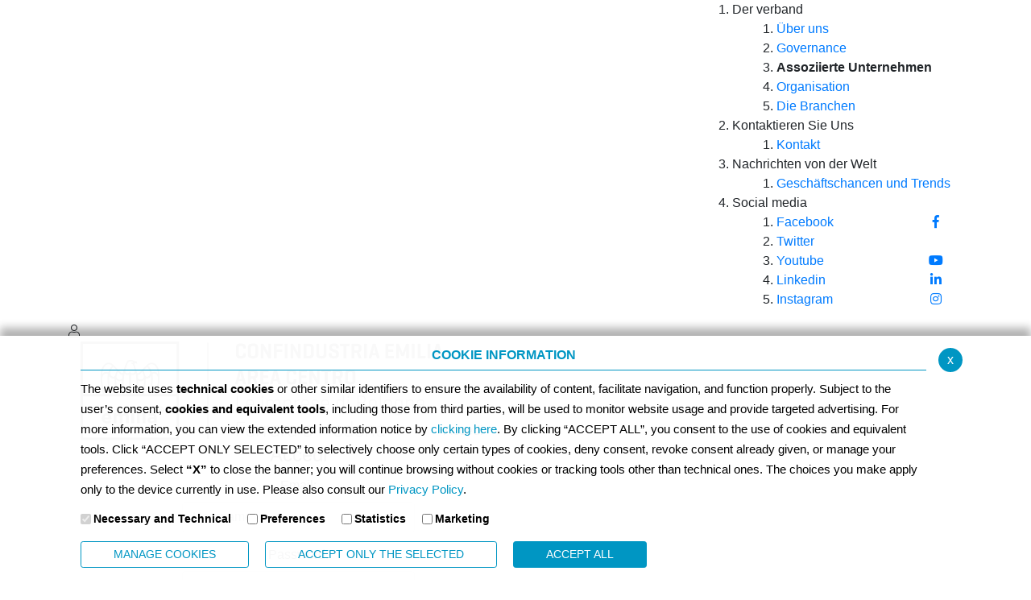

--- FILE ---
content_type: text/html; charset=UTF-8
request_url: https://www.confindustriaemilia.it/flex/FixedPages/Common/associati.php/L/DE/id/96e0976c-9cda-e711-80ea-1458d0431690
body_size: 39640
content:
<!DOCTYPE html>
<html lang="de">
<head>
<!--

		FlexCMP - Digital Experience Platform (DXP)
		v. 7.9.13 - 2025
		(c) 2000-2025 Deda Digital s.r.l. - Bologna, Italy - www.flexcmp.com - www.deda.digital
	-->
		<meta name='generator' content='FlexCMP - www.flexcmp.com' />
	


	<meta charset="UTF-8"><script type="text/javascript">(window.NREUM||(NREUM={})).init={privacy:{cookies_enabled:true},ajax:{deny_list:["bam.eu01.nr-data.net"]},feature_flags:["soft_nav"],distributed_tracing:{enabled:true}};(window.NREUM||(NREUM={})).loader_config={agentID:"538691388",accountID:"3012220",trustKey:"3012220",xpid:"VwYGU1RRCBAFVlJSBAQDVlw=",licenseKey:"NRJS-4808e7ac96b10222cb7",applicationID:"523035408",browserID:"538691388"};;/*! For license information please see nr-loader-spa-1.306.0.min.js.LICENSE.txt */
(()=>{var e,t,r={384:(e,t,r)=>{"use strict";r.d(t,{NT:()=>s,US:()=>u,Zm:()=>a,bQ:()=>d,dV:()=>c,pV:()=>l});var n=r(6154),i=r(1863),o=r(1910);const s={beacon:"bam.nr-data.net",errorBeacon:"bam.nr-data.net"};function a(){return n.gm.NREUM||(n.gm.NREUM={}),void 0===n.gm.newrelic&&(n.gm.newrelic=n.gm.NREUM),n.gm.NREUM}function c(){let e=a();return e.o||(e.o={ST:n.gm.setTimeout,SI:n.gm.setImmediate||n.gm.setInterval,CT:n.gm.clearTimeout,XHR:n.gm.XMLHttpRequest,REQ:n.gm.Request,EV:n.gm.Event,PR:n.gm.Promise,MO:n.gm.MutationObserver,FETCH:n.gm.fetch,WS:n.gm.WebSocket},(0,o.i)(...Object.values(e.o))),e}function d(e,t){let r=a();r.initializedAgents??={},t.initializedAt={ms:(0,i.t)(),date:new Date},r.initializedAgents[e]=t}function u(e,t){a()[e]=t}function l(){return function(){let e=a();const t=e.info||{};e.info={beacon:s.beacon,errorBeacon:s.errorBeacon,...t}}(),function(){let e=a();const t=e.init||{};e.init={...t}}(),c(),function(){let e=a();const t=e.loader_config||{};e.loader_config={...t}}(),a()}},782:(e,t,r)=>{"use strict";r.d(t,{T:()=>n});const n=r(860).K7.pageViewTiming},860:(e,t,r)=>{"use strict";r.d(t,{$J:()=>u,K7:()=>c,P3:()=>d,XX:()=>i,Yy:()=>a,df:()=>o,qY:()=>n,v4:()=>s});const n="events",i="jserrors",o="browser/blobs",s="rum",a="browser/logs",c={ajax:"ajax",genericEvents:"generic_events",jserrors:i,logging:"logging",metrics:"metrics",pageAction:"page_action",pageViewEvent:"page_view_event",pageViewTiming:"page_view_timing",sessionReplay:"session_replay",sessionTrace:"session_trace",softNav:"soft_navigations",spa:"spa"},d={[c.pageViewEvent]:1,[c.pageViewTiming]:2,[c.metrics]:3,[c.jserrors]:4,[c.spa]:5,[c.ajax]:6,[c.sessionTrace]:7,[c.softNav]:8,[c.sessionReplay]:9,[c.logging]:10,[c.genericEvents]:11},u={[c.pageViewEvent]:s,[c.pageViewTiming]:n,[c.ajax]:n,[c.spa]:n,[c.softNav]:n,[c.metrics]:i,[c.jserrors]:i,[c.sessionTrace]:o,[c.sessionReplay]:o,[c.logging]:a,[c.genericEvents]:"ins"}},944:(e,t,r)=>{"use strict";r.d(t,{R:()=>i});var n=r(3241);function i(e,t){"function"==typeof console.debug&&(console.debug("New Relic Warning: https://github.com/newrelic/newrelic-browser-agent/blob/main/docs/warning-codes.md#".concat(e),t),(0,n.W)({agentIdentifier:null,drained:null,type:"data",name:"warn",feature:"warn",data:{code:e,secondary:t}}))}},993:(e,t,r)=>{"use strict";r.d(t,{A$:()=>o,ET:()=>s,TZ:()=>a,p_:()=>i});var n=r(860);const i={ERROR:"ERROR",WARN:"WARN",INFO:"INFO",DEBUG:"DEBUG",TRACE:"TRACE"},o={OFF:0,ERROR:1,WARN:2,INFO:3,DEBUG:4,TRACE:5},s="log",a=n.K7.logging},1687:(e,t,r)=>{"use strict";r.d(t,{Ak:()=>d,Ze:()=>f,x3:()=>u});var n=r(3241),i=r(7836),o=r(3606),s=r(860),a=r(2646);const c={};function d(e,t){const r={staged:!1,priority:s.P3[t]||0};l(e),c[e].get(t)||c[e].set(t,r)}function u(e,t){e&&c[e]&&(c[e].get(t)&&c[e].delete(t),p(e,t,!1),c[e].size&&h(e))}function l(e){if(!e)throw new Error("agentIdentifier required");c[e]||(c[e]=new Map)}function f(e="",t="feature",r=!1){if(l(e),!e||!c[e].get(t)||r)return p(e,t);c[e].get(t).staged=!0,h(e)}function h(e){const t=Array.from(c[e]);t.every(([e,t])=>t.staged)&&(t.sort((e,t)=>e[1].priority-t[1].priority),t.forEach(([t])=>{c[e].delete(t),p(e,t)}))}function p(e,t,r=!0){const s=e?i.ee.get(e):i.ee,c=o.i.handlers;if(!s.aborted&&s.backlog&&c){if((0,n.W)({agentIdentifier:e,type:"lifecycle",name:"drain",feature:t}),r){const e=s.backlog[t],r=c[t];if(r){for(let t=0;e&&t<e.length;++t)g(e[t],r);Object.entries(r).forEach(([e,t])=>{Object.values(t||{}).forEach(t=>{t[0]?.on&&t[0]?.context()instanceof a.y&&t[0].on(e,t[1])})})}}s.isolatedBacklog||delete c[t],s.backlog[t]=null,s.emit("drain-"+t,[])}}function g(e,t){var r=e[1];Object.values(t[r]||{}).forEach(t=>{var r=e[0];if(t[0]===r){var n=t[1],i=e[3],o=e[2];n.apply(i,o)}})}},1741:(e,t,r)=>{"use strict";r.d(t,{W:()=>o});var n=r(944),i=r(4261);class o{#e(e,...t){if(this[e]!==o.prototype[e])return this[e](...t);(0,n.R)(35,e)}addPageAction(e,t){return this.#e(i.hG,e,t)}register(e){return this.#e(i.eY,e)}recordCustomEvent(e,t){return this.#e(i.fF,e,t)}setPageViewName(e,t){return this.#e(i.Fw,e,t)}setCustomAttribute(e,t,r){return this.#e(i.cD,e,t,r)}noticeError(e,t){return this.#e(i.o5,e,t)}setUserId(e){return this.#e(i.Dl,e)}setApplicationVersion(e){return this.#e(i.nb,e)}setErrorHandler(e){return this.#e(i.bt,e)}addRelease(e,t){return this.#e(i.k6,e,t)}log(e,t){return this.#e(i.$9,e,t)}start(){return this.#e(i.d3)}finished(e){return this.#e(i.BL,e)}recordReplay(){return this.#e(i.CH)}pauseReplay(){return this.#e(i.Tb)}addToTrace(e){return this.#e(i.U2,e)}setCurrentRouteName(e){return this.#e(i.PA,e)}interaction(e){return this.#e(i.dT,e)}wrapLogger(e,t,r){return this.#e(i.Wb,e,t,r)}measure(e,t){return this.#e(i.V1,e,t)}consent(e){return this.#e(i.Pv,e)}}},1863:(e,t,r)=>{"use strict";function n(){return Math.floor(performance.now())}r.d(t,{t:()=>n})},1910:(e,t,r)=>{"use strict";r.d(t,{i:()=>o});var n=r(944);const i=new Map;function o(...e){return e.every(e=>{if(i.has(e))return i.get(e);const t="function"==typeof e?e.toString():"",r=t.includes("[native code]"),o=t.includes("nrWrapper");return r||o||(0,n.R)(64,e?.name||t),i.set(e,r),r})}},2555:(e,t,r)=>{"use strict";r.d(t,{D:()=>a,f:()=>s});var n=r(384),i=r(8122);const o={beacon:n.NT.beacon,errorBeacon:n.NT.errorBeacon,licenseKey:void 0,applicationID:void 0,sa:void 0,queueTime:void 0,applicationTime:void 0,ttGuid:void 0,user:void 0,account:void 0,product:void 0,extra:void 0,jsAttributes:{},userAttributes:void 0,atts:void 0,transactionName:void 0,tNamePlain:void 0};function s(e){try{return!!e.licenseKey&&!!e.errorBeacon&&!!e.applicationID}catch(e){return!1}}const a=e=>(0,i.a)(e,o)},2614:(e,t,r)=>{"use strict";r.d(t,{BB:()=>s,H3:()=>n,g:()=>d,iL:()=>c,tS:()=>a,uh:()=>i,wk:()=>o});const n="NRBA",i="SESSION",o=144e5,s=18e5,a={STARTED:"session-started",PAUSE:"session-pause",RESET:"session-reset",RESUME:"session-resume",UPDATE:"session-update"},c={SAME_TAB:"same-tab",CROSS_TAB:"cross-tab"},d={OFF:0,FULL:1,ERROR:2}},2646:(e,t,r)=>{"use strict";r.d(t,{y:()=>n});class n{constructor(e){this.contextId=e}}},2843:(e,t,r)=>{"use strict";r.d(t,{G:()=>o,u:()=>i});var n=r(3878);function i(e,t=!1,r,i){(0,n.DD)("visibilitychange",function(){if(t)return void("hidden"===document.visibilityState&&e());e(document.visibilityState)},r,i)}function o(e,t,r){(0,n.sp)("pagehide",e,t,r)}},3241:(e,t,r)=>{"use strict";r.d(t,{W:()=>o});var n=r(6154);const i="newrelic";function o(e={}){try{n.gm.dispatchEvent(new CustomEvent(i,{detail:e}))}catch(e){}}},3304:(e,t,r)=>{"use strict";r.d(t,{A:()=>o});var n=r(7836);const i=()=>{const e=new WeakSet;return(t,r)=>{if("object"==typeof r&&null!==r){if(e.has(r))return;e.add(r)}return r}};function o(e){try{return JSON.stringify(e,i())??""}catch(e){try{n.ee.emit("internal-error",[e])}catch(e){}return""}}},3333:(e,t,r)=>{"use strict";r.d(t,{$v:()=>u,TZ:()=>n,Xh:()=>c,Zp:()=>i,kd:()=>d,mq:()=>a,nf:()=>s,qN:()=>o});const n=r(860).K7.genericEvents,i=["auxclick","click","copy","keydown","paste","scrollend"],o=["focus","blur"],s=4,a=1e3,c=2e3,d=["PageAction","UserAction","BrowserPerformance"],u={RESOURCES:"experimental.resources",REGISTER:"register"}},3434:(e,t,r)=>{"use strict";r.d(t,{Jt:()=>o,YM:()=>d});var n=r(7836),i=r(5607);const o="nr@original:".concat(i.W),s=50;var a=Object.prototype.hasOwnProperty,c=!1;function d(e,t){return e||(e=n.ee),r.inPlace=function(e,t,n,i,o){n||(n="");const s="-"===n.charAt(0);for(let a=0;a<t.length;a++){const c=t[a],d=e[c];l(d)||(e[c]=r(d,s?c+n:n,i,c,o))}},r.flag=o,r;function r(t,r,n,c,d){return l(t)?t:(r||(r=""),nrWrapper[o]=t,function(e,t,r){if(Object.defineProperty&&Object.keys)try{return Object.keys(e).forEach(function(r){Object.defineProperty(t,r,{get:function(){return e[r]},set:function(t){return e[r]=t,t}})}),t}catch(e){u([e],r)}for(var n in e)a.call(e,n)&&(t[n]=e[n])}(t,nrWrapper,e),nrWrapper);function nrWrapper(){var o,a,l,f;let h;try{a=this,o=[...arguments],l="function"==typeof n?n(o,a):n||{}}catch(t){u([t,"",[o,a,c],l],e)}i(r+"start",[o,a,c],l,d);const p=performance.now();let g;try{return f=t.apply(a,o),g=performance.now(),f}catch(e){throw g=performance.now(),i(r+"err",[o,a,e],l,d),h=e,h}finally{const e=g-p,t={start:p,end:g,duration:e,isLongTask:e>=s,methodName:c,thrownError:h};t.isLongTask&&i("long-task",[t,a],l,d),i(r+"end",[o,a,f],l,d)}}}function i(r,n,i,o){if(!c||t){var s=c;c=!0;try{e.emit(r,n,i,t,o)}catch(t){u([t,r,n,i],e)}c=s}}}function u(e,t){t||(t=n.ee);try{t.emit("internal-error",e)}catch(e){}}function l(e){return!(e&&"function"==typeof e&&e.apply&&!e[o])}},3606:(e,t,r)=>{"use strict";r.d(t,{i:()=>o});var n=r(9908);o.on=s;var i=o.handlers={};function o(e,t,r,o){s(o||n.d,i,e,t,r)}function s(e,t,r,i,o){o||(o="feature"),e||(e=n.d);var s=t[o]=t[o]||{};(s[r]=s[r]||[]).push([e,i])}},3738:(e,t,r)=>{"use strict";r.d(t,{He:()=>i,Kp:()=>a,Lc:()=>d,Rz:()=>u,TZ:()=>n,bD:()=>o,d3:()=>s,jx:()=>l,sl:()=>f,uP:()=>c});const n=r(860).K7.sessionTrace,i="bstResource",o="resource",s="-start",a="-end",c="fn"+s,d="fn"+a,u="pushState",l=1e3,f=3e4},3785:(e,t,r)=>{"use strict";r.d(t,{R:()=>c,b:()=>d});var n=r(9908),i=r(1863),o=r(860),s=r(3969),a=r(993);function c(e,t,r={},c=a.p_.INFO,d=!0,u,l=(0,i.t)()){(0,n.p)(s.xV,["API/logging/".concat(c.toLowerCase(),"/called")],void 0,o.K7.metrics,e),(0,n.p)(a.ET,[l,t,r,c,d,u],void 0,o.K7.logging,e)}function d(e){return"string"==typeof e&&Object.values(a.p_).some(t=>t===e.toUpperCase().trim())}},3878:(e,t,r)=>{"use strict";function n(e,t){return{capture:e,passive:!1,signal:t}}function i(e,t,r=!1,i){window.addEventListener(e,t,n(r,i))}function o(e,t,r=!1,i){document.addEventListener(e,t,n(r,i))}r.d(t,{DD:()=>o,jT:()=>n,sp:()=>i})},3962:(e,t,r)=>{"use strict";r.d(t,{AM:()=>s,O2:()=>l,OV:()=>o,Qu:()=>f,TZ:()=>c,ih:()=>h,pP:()=>a,t1:()=>u,tC:()=>i,wD:()=>d});var n=r(860);const i=["click","keydown","submit"],o="popstate",s="api",a="initialPageLoad",c=n.K7.softNav,d=5e3,u=500,l={INITIAL_PAGE_LOAD:"",ROUTE_CHANGE:1,UNSPECIFIED:2},f={INTERACTION:1,AJAX:2,CUSTOM_END:3,CUSTOM_TRACER:4},h={IP:"in progress",PF:"pending finish",FIN:"finished",CAN:"cancelled"}},3969:(e,t,r)=>{"use strict";r.d(t,{TZ:()=>n,XG:()=>a,rs:()=>i,xV:()=>s,z_:()=>o});const n=r(860).K7.metrics,i="sm",o="cm",s="storeSupportabilityMetrics",a="storeEventMetrics"},4234:(e,t,r)=>{"use strict";r.d(t,{W:()=>o});var n=r(7836),i=r(1687);class o{constructor(e,t){this.agentIdentifier=e,this.ee=n.ee.get(e),this.featureName=t,this.blocked=!1}deregisterDrain(){(0,i.x3)(this.agentIdentifier,this.featureName)}}},4261:(e,t,r)=>{"use strict";r.d(t,{$9:()=>u,BL:()=>c,CH:()=>p,Dl:()=>x,Fw:()=>w,PA:()=>v,Pl:()=>n,Pv:()=>A,Tb:()=>f,U2:()=>s,V1:()=>E,Wb:()=>T,bt:()=>y,cD:()=>b,d3:()=>R,dT:()=>d,eY:()=>g,fF:()=>h,hG:()=>o,hw:()=>i,k6:()=>a,nb:()=>m,o5:()=>l});const n="api-",i=n+"ixn-",o="addPageAction",s="addToTrace",a="addRelease",c="finished",d="interaction",u="log",l="noticeError",f="pauseReplay",h="recordCustomEvent",p="recordReplay",g="register",m="setApplicationVersion",v="setCurrentRouteName",b="setCustomAttribute",y="setErrorHandler",w="setPageViewName",x="setUserId",R="start",T="wrapLogger",E="measure",A="consent"},4387:(e,t,r)=>{"use strict";function n(e={}){return!(!e.id||!e.name)}function i(e){return"string"==typeof e&&e.trim().length<501||"number"==typeof e}function o(e,t){if(2!==t?.harvestEndpointVersion)return{};const r=t.agentRef.runtime.appMetadata.agents[0].entityGuid;return n(e)?{"source.id":e.id,"source.name":e.name,"source.type":e.type,"parent.id":e.parent?.id||r}:{"entity.guid":r,appId:t.agentRef.info.applicationID}}r.d(t,{Ux:()=>o,c7:()=>n,yo:()=>i})},5205:(e,t,r)=>{"use strict";r.d(t,{j:()=>_});var n=r(384),i=r(1741);var o=r(2555),s=r(3333);const a=e=>{if(!e||"string"!=typeof e)return!1;try{document.createDocumentFragment().querySelector(e)}catch{return!1}return!0};var c=r(2614),d=r(944),u=r(8122);const l="[data-nr-mask]",f=e=>(0,u.a)(e,(()=>{const e={feature_flags:[],experimental:{allow_registered_children:!1,resources:!1},mask_selector:"*",block_selector:"[data-nr-block]",mask_input_options:{color:!1,date:!1,"datetime-local":!1,email:!1,month:!1,number:!1,range:!1,search:!1,tel:!1,text:!1,time:!1,url:!1,week:!1,textarea:!1,select:!1,password:!0}};return{ajax:{deny_list:void 0,block_internal:!0,enabled:!0,autoStart:!0},api:{get allow_registered_children(){return e.feature_flags.includes(s.$v.REGISTER)||e.experimental.allow_registered_children},set allow_registered_children(t){e.experimental.allow_registered_children=t},duplicate_registered_data:!1},browser_consent_mode:{enabled:!1},distributed_tracing:{enabled:void 0,exclude_newrelic_header:void 0,cors_use_newrelic_header:void 0,cors_use_tracecontext_headers:void 0,allowed_origins:void 0},get feature_flags(){return e.feature_flags},set feature_flags(t){e.feature_flags=t},generic_events:{enabled:!0,autoStart:!0},harvest:{interval:30},jserrors:{enabled:!0,autoStart:!0},logging:{enabled:!0,autoStart:!0},metrics:{enabled:!0,autoStart:!0},obfuscate:void 0,page_action:{enabled:!0},page_view_event:{enabled:!0,autoStart:!0},page_view_timing:{enabled:!0,autoStart:!0},performance:{capture_marks:!1,capture_measures:!1,capture_detail:!0,resources:{get enabled(){return e.feature_flags.includes(s.$v.RESOURCES)||e.experimental.resources},set enabled(t){e.experimental.resources=t},asset_types:[],first_party_domains:[],ignore_newrelic:!0}},privacy:{cookies_enabled:!0},proxy:{assets:void 0,beacon:void 0},session:{expiresMs:c.wk,inactiveMs:c.BB},session_replay:{autoStart:!0,enabled:!1,preload:!1,sampling_rate:10,error_sampling_rate:100,collect_fonts:!1,inline_images:!1,fix_stylesheets:!0,mask_all_inputs:!0,get mask_text_selector(){return e.mask_selector},set mask_text_selector(t){a(t)?e.mask_selector="".concat(t,",").concat(l):""===t||null===t?e.mask_selector=l:(0,d.R)(5,t)},get block_class(){return"nr-block"},get ignore_class(){return"nr-ignore"},get mask_text_class(){return"nr-mask"},get block_selector(){return e.block_selector},set block_selector(t){a(t)?e.block_selector+=",".concat(t):""!==t&&(0,d.R)(6,t)},get mask_input_options(){return e.mask_input_options},set mask_input_options(t){t&&"object"==typeof t?e.mask_input_options={...t,password:!0}:(0,d.R)(7,t)}},session_trace:{enabled:!0,autoStart:!0},soft_navigations:{enabled:!0,autoStart:!0},spa:{enabled:!0,autoStart:!0},ssl:void 0,user_actions:{enabled:!0,elementAttributes:["id","className","tagName","type"]}}})());var h=r(6154),p=r(9324);let g=0;const m={buildEnv:p.F3,distMethod:p.Xs,version:p.xv,originTime:h.WN},v={consented:!1},b={appMetadata:{},get consented(){return this.session?.state?.consent||v.consented},set consented(e){v.consented=e},customTransaction:void 0,denyList:void 0,disabled:!1,harvester:void 0,isolatedBacklog:!1,isRecording:!1,loaderType:void 0,maxBytes:3e4,obfuscator:void 0,onerror:void 0,ptid:void 0,releaseIds:{},session:void 0,timeKeeper:void 0,registeredEntities:[],jsAttributesMetadata:{bytes:0},get harvestCount(){return++g}},y=e=>{const t=(0,u.a)(e,b),r=Object.keys(m).reduce((e,t)=>(e[t]={value:m[t],writable:!1,configurable:!0,enumerable:!0},e),{});return Object.defineProperties(t,r)};var w=r(5701);const x=e=>{const t=e.startsWith("http");e+="/",r.p=t?e:"https://"+e};var R=r(7836),T=r(3241);const E={accountID:void 0,trustKey:void 0,agentID:void 0,licenseKey:void 0,applicationID:void 0,xpid:void 0},A=e=>(0,u.a)(e,E),S=new Set;function _(e,t={},r,s){let{init:a,info:c,loader_config:d,runtime:u={},exposed:l=!0}=t;if(!c){const e=(0,n.pV)();a=e.init,c=e.info,d=e.loader_config}e.init=f(a||{}),e.loader_config=A(d||{}),c.jsAttributes??={},h.bv&&(c.jsAttributes.isWorker=!0),e.info=(0,o.D)(c);const p=e.init,g=[c.beacon,c.errorBeacon];S.has(e.agentIdentifier)||(p.proxy.assets&&(x(p.proxy.assets),g.push(p.proxy.assets)),p.proxy.beacon&&g.push(p.proxy.beacon),e.beacons=[...g],function(e){const t=(0,n.pV)();Object.getOwnPropertyNames(i.W.prototype).forEach(r=>{const n=i.W.prototype[r];if("function"!=typeof n||"constructor"===n)return;let o=t[r];e[r]&&!1!==e.exposed&&"micro-agent"!==e.runtime?.loaderType&&(t[r]=(...t)=>{const n=e[r](...t);return o?o(...t):n})})}(e),(0,n.US)("activatedFeatures",w.B),e.runSoftNavOverSpa&&=!0===p.soft_navigations.enabled&&p.feature_flags.includes("soft_nav")),u.denyList=[...p.ajax.deny_list||[],...p.ajax.block_internal?g:[]],u.ptid=e.agentIdentifier,u.loaderType=r,e.runtime=y(u),S.has(e.agentIdentifier)||(e.ee=R.ee.get(e.agentIdentifier),e.exposed=l,(0,T.W)({agentIdentifier:e.agentIdentifier,drained:!!w.B?.[e.agentIdentifier],type:"lifecycle",name:"initialize",feature:void 0,data:e.config})),S.add(e.agentIdentifier)}},5270:(e,t,r)=>{"use strict";r.d(t,{Aw:()=>s,SR:()=>o,rF:()=>a});var n=r(384),i=r(7767);function o(e){return!!(0,n.dV)().o.MO&&(0,i.V)(e)&&!0===e?.session_trace.enabled}function s(e){return!0===e?.session_replay.preload&&o(e)}function a(e,t){try{if("string"==typeof t?.type){if("password"===t.type.toLowerCase())return"*".repeat(e?.length||0);if(void 0!==t?.dataset?.nrUnmask||t?.classList?.contains("nr-unmask"))return e}}catch(e){}return"string"==typeof e?e.replace(/[\S]/g,"*"):"*".repeat(e?.length||0)}},5289:(e,t,r)=>{"use strict";r.d(t,{GG:()=>s,Qr:()=>c,sB:()=>a});var n=r(3878),i=r(6389);function o(){return"undefined"==typeof document||"complete"===document.readyState}function s(e,t){if(o())return e();const r=(0,i.J)(e),s=setInterval(()=>{o()&&(clearInterval(s),r())},500);(0,n.sp)("load",r,t)}function a(e){if(o())return e();(0,n.DD)("DOMContentLoaded",e)}function c(e){if(o())return e();(0,n.sp)("popstate",e)}},5607:(e,t,r)=>{"use strict";r.d(t,{W:()=>n});const n=(0,r(9566).bz)()},5701:(e,t,r)=>{"use strict";r.d(t,{B:()=>o,t:()=>s});var n=r(3241);const i=new Set,o={};function s(e,t){const r=t.agentIdentifier;o[r]??={},e&&"object"==typeof e&&(i.has(r)||(t.ee.emit("rumresp",[e]),o[r]=e,i.add(r),(0,n.W)({agentIdentifier:r,loaded:!0,drained:!0,type:"lifecycle",name:"load",feature:void 0,data:e})))}},6154:(e,t,r)=>{"use strict";r.d(t,{A4:()=>a,OF:()=>u,RI:()=>i,WN:()=>h,bv:()=>o,eN:()=>p,gm:()=>s,lR:()=>f,m:()=>d,mw:()=>c,sb:()=>l});var n=r(1863);const i="undefined"!=typeof window&&!!window.document,o="undefined"!=typeof WorkerGlobalScope&&("undefined"!=typeof self&&self instanceof WorkerGlobalScope&&self.navigator instanceof WorkerNavigator||"undefined"!=typeof globalThis&&globalThis instanceof WorkerGlobalScope&&globalThis.navigator instanceof WorkerNavigator),s=i?window:"undefined"!=typeof WorkerGlobalScope&&("undefined"!=typeof self&&self instanceof WorkerGlobalScope&&self||"undefined"!=typeof globalThis&&globalThis instanceof WorkerGlobalScope&&globalThis),a="complete"===s?.document?.readyState,c=Boolean("hidden"===s?.document?.visibilityState),d=""+s?.location,u=/iPad|iPhone|iPod/.test(s.navigator?.userAgent),l=u&&"undefined"==typeof SharedWorker,f=(()=>{const e=s.navigator?.userAgent?.match(/Firefox[/\s](\d+\.\d+)/);return Array.isArray(e)&&e.length>=2?+e[1]:0})(),h=Date.now()-(0,n.t)(),p=()=>"undefined"!=typeof PerformanceNavigationTiming&&s?.performance?.getEntriesByType("navigation")?.[0]?.responseStart},6344:(e,t,r)=>{"use strict";r.d(t,{BB:()=>u,Qb:()=>l,TZ:()=>i,Ug:()=>s,Vh:()=>o,_s:()=>a,bc:()=>d,yP:()=>c});var n=r(2614);const i=r(860).K7.sessionReplay,o="errorDuringReplay",s=.12,a={DomContentLoaded:0,Load:1,FullSnapshot:2,IncrementalSnapshot:3,Meta:4,Custom:5},c={[n.g.ERROR]:15e3,[n.g.FULL]:3e5,[n.g.OFF]:0},d={RESET:{message:"Session was reset",sm:"Reset"},IMPORT:{message:"Recorder failed to import",sm:"Import"},TOO_MANY:{message:"429: Too Many Requests",sm:"Too-Many"},TOO_BIG:{message:"Payload was too large",sm:"Too-Big"},CROSS_TAB:{message:"Session Entity was set to OFF on another tab",sm:"Cross-Tab"},ENTITLEMENTS:{message:"Session Replay is not allowed and will not be started",sm:"Entitlement"}},u=5e3,l={API:"api",RESUME:"resume",SWITCH_TO_FULL:"switchToFull",INITIALIZE:"initialize",PRELOAD:"preload"}},6389:(e,t,r)=>{"use strict";function n(e,t=500,r={}){const n=r?.leading||!1;let i;return(...r)=>{n&&void 0===i&&(e.apply(this,r),i=setTimeout(()=>{i=clearTimeout(i)},t)),n||(clearTimeout(i),i=setTimeout(()=>{e.apply(this,r)},t))}}function i(e){let t=!1;return(...r)=>{t||(t=!0,e.apply(this,r))}}r.d(t,{J:()=>i,s:()=>n})},6630:(e,t,r)=>{"use strict";r.d(t,{T:()=>n});const n=r(860).K7.pageViewEvent},6774:(e,t,r)=>{"use strict";r.d(t,{T:()=>n});const n=r(860).K7.jserrors},7295:(e,t,r)=>{"use strict";r.d(t,{Xv:()=>s,gX:()=>i,iW:()=>o});var n=[];function i(e){if(!e||o(e))return!1;if(0===n.length)return!0;for(var t=0;t<n.length;t++){var r=n[t];if("*"===r.hostname)return!1;if(a(r.hostname,e.hostname)&&c(r.pathname,e.pathname))return!1}return!0}function o(e){return void 0===e.hostname}function s(e){if(n=[],e&&e.length)for(var t=0;t<e.length;t++){let r=e[t];if(!r)continue;0===r.indexOf("http://")?r=r.substring(7):0===r.indexOf("https://")&&(r=r.substring(8));const i=r.indexOf("/");let o,s;i>0?(o=r.substring(0,i),s=r.substring(i)):(o=r,s="");let[a]=o.split(":");n.push({hostname:a,pathname:s})}}function a(e,t){return!(e.length>t.length)&&t.indexOf(e)===t.length-e.length}function c(e,t){return 0===e.indexOf("/")&&(e=e.substring(1)),0===t.indexOf("/")&&(t=t.substring(1)),""===e||e===t}},7378:(e,t,r)=>{"use strict";r.d(t,{$p:()=>R,BR:()=>b,Kp:()=>x,L3:()=>y,Lc:()=>c,NC:()=>o,SG:()=>u,TZ:()=>i,U6:()=>p,UT:()=>m,d3:()=>w,dT:()=>f,e5:()=>E,gx:()=>v,l9:()=>l,oW:()=>h,op:()=>g,rw:()=>d,tH:()=>A,uP:()=>a,wW:()=>T,xq:()=>s});var n=r(384);const i=r(860).K7.spa,o=["click","submit","keypress","keydown","keyup","change"],s=999,a="fn-start",c="fn-end",d="cb-start",u="api-ixn-",l="remaining",f="interaction",h="spaNode",p="jsonpNode",g="fetch-start",m="fetch-done",v="fetch-body-",b="jsonp-end",y=(0,n.dV)().o.ST,w="-start",x="-end",R="-body",T="cb"+x,E="jsTime",A="fetch"},7485:(e,t,r)=>{"use strict";r.d(t,{D:()=>i});var n=r(6154);function i(e){if(0===(e||"").indexOf("data:"))return{protocol:"data"};try{const t=new URL(e,location.href),r={port:t.port,hostname:t.hostname,pathname:t.pathname,search:t.search,protocol:t.protocol.slice(0,t.protocol.indexOf(":")),sameOrigin:t.protocol===n.gm?.location?.protocol&&t.host===n.gm?.location?.host};return r.port&&""!==r.port||("http:"===t.protocol&&(r.port="80"),"https:"===t.protocol&&(r.port="443")),r.pathname&&""!==r.pathname?r.pathname.startsWith("/")||(r.pathname="/".concat(r.pathname)):r.pathname="/",r}catch(e){return{}}}},7699:(e,t,r)=>{"use strict";r.d(t,{It:()=>o,KC:()=>a,No:()=>i,qh:()=>s});var n=r(860);const i=16e3,o=1e6,s="SESSION_ERROR",a={[n.K7.logging]:!0,[n.K7.genericEvents]:!1,[n.K7.jserrors]:!1,[n.K7.ajax]:!1}},7767:(e,t,r)=>{"use strict";r.d(t,{V:()=>i});var n=r(6154);const i=e=>n.RI&&!0===e?.privacy.cookies_enabled},7836:(e,t,r)=>{"use strict";r.d(t,{P:()=>a,ee:()=>c});var n=r(384),i=r(8990),o=r(2646),s=r(5607);const a="nr@context:".concat(s.W),c=function e(t,r){var n={},s={},u={},l=!1;try{l=16===r.length&&d.initializedAgents?.[r]?.runtime.isolatedBacklog}catch(e){}var f={on:p,addEventListener:p,removeEventListener:function(e,t){var r=n[e];if(!r)return;for(var i=0;i<r.length;i++)r[i]===t&&r.splice(i,1)},emit:function(e,r,n,i,o){!1!==o&&(o=!0);if(c.aborted&&!i)return;t&&o&&t.emit(e,r,n);var a=h(n);g(e).forEach(e=>{e.apply(a,r)});var d=v()[s[e]];d&&d.push([f,e,r,a]);return a},get:m,listeners:g,context:h,buffer:function(e,t){const r=v();if(t=t||"feature",f.aborted)return;Object.entries(e||{}).forEach(([e,n])=>{s[n]=t,t in r||(r[t]=[])})},abort:function(){f._aborted=!0,Object.keys(f.backlog).forEach(e=>{delete f.backlog[e]})},isBuffering:function(e){return!!v()[s[e]]},debugId:r,backlog:l?{}:t&&"object"==typeof t.backlog?t.backlog:{},isolatedBacklog:l};return Object.defineProperty(f,"aborted",{get:()=>{let e=f._aborted||!1;return e||(t&&(e=t.aborted),e)}}),f;function h(e){return e&&e instanceof o.y?e:e?(0,i.I)(e,a,()=>new o.y(a)):new o.y(a)}function p(e,t){n[e]=g(e).concat(t)}function g(e){return n[e]||[]}function m(t){return u[t]=u[t]||e(f,t)}function v(){return f.backlog}}(void 0,"globalEE"),d=(0,n.Zm)();d.ee||(d.ee=c)},8122:(e,t,r)=>{"use strict";r.d(t,{a:()=>i});var n=r(944);function i(e,t){try{if(!e||"object"!=typeof e)return(0,n.R)(3);if(!t||"object"!=typeof t)return(0,n.R)(4);const r=Object.create(Object.getPrototypeOf(t),Object.getOwnPropertyDescriptors(t)),o=0===Object.keys(r).length?e:r;for(let s in o)if(void 0!==e[s])try{if(null===e[s]){r[s]=null;continue}Array.isArray(e[s])&&Array.isArray(t[s])?r[s]=Array.from(new Set([...e[s],...t[s]])):"object"==typeof e[s]&&"object"==typeof t[s]?r[s]=i(e[s],t[s]):r[s]=e[s]}catch(e){r[s]||(0,n.R)(1,e)}return r}catch(e){(0,n.R)(2,e)}}},8139:(e,t,r)=>{"use strict";r.d(t,{u:()=>f});var n=r(7836),i=r(3434),o=r(8990),s=r(6154);const a={},c=s.gm.XMLHttpRequest,d="addEventListener",u="removeEventListener",l="nr@wrapped:".concat(n.P);function f(e){var t=function(e){return(e||n.ee).get("events")}(e);if(a[t.debugId]++)return t;a[t.debugId]=1;var r=(0,i.YM)(t,!0);function f(e){r.inPlace(e,[d,u],"-",p)}function p(e,t){return e[1]}return"getPrototypeOf"in Object&&(s.RI&&h(document,f),c&&h(c.prototype,f),h(s.gm,f)),t.on(d+"-start",function(e,t){var n=e[1];if(null!==n&&("function"==typeof n||"object"==typeof n)&&"newrelic"!==e[0]){var i=(0,o.I)(n,l,function(){var e={object:function(){if("function"!=typeof n.handleEvent)return;return n.handleEvent.apply(n,arguments)},function:n}[typeof n];return e?r(e,"fn-",null,e.name||"anonymous"):n});this.wrapped=e[1]=i}}),t.on(u+"-start",function(e){e[1]=this.wrapped||e[1]}),t}function h(e,t,...r){let n=e;for(;"object"==typeof n&&!Object.prototype.hasOwnProperty.call(n,d);)n=Object.getPrototypeOf(n);n&&t(n,...r)}},8374:(e,t,r)=>{r.nc=(()=>{try{return document?.currentScript?.nonce}catch(e){}return""})()},8990:(e,t,r)=>{"use strict";r.d(t,{I:()=>i});var n=Object.prototype.hasOwnProperty;function i(e,t,r){if(n.call(e,t))return e[t];var i=r();if(Object.defineProperty&&Object.keys)try{return Object.defineProperty(e,t,{value:i,writable:!0,enumerable:!1}),i}catch(e){}return e[t]=i,i}},9300:(e,t,r)=>{"use strict";r.d(t,{T:()=>n});const n=r(860).K7.ajax},9324:(e,t,r)=>{"use strict";r.d(t,{AJ:()=>s,F3:()=>i,Xs:()=>o,Yq:()=>a,xv:()=>n});const n="1.306.0",i="PROD",o="CDN",s="@newrelic/rrweb",a="1.0.1"},9566:(e,t,r)=>{"use strict";r.d(t,{LA:()=>a,ZF:()=>c,bz:()=>s,el:()=>d});var n=r(6154);const i="xxxxxxxx-xxxx-4xxx-yxxx-xxxxxxxxxxxx";function o(e,t){return e?15&e[t]:16*Math.random()|0}function s(){const e=n.gm?.crypto||n.gm?.msCrypto;let t,r=0;return e&&e.getRandomValues&&(t=e.getRandomValues(new Uint8Array(30))),i.split("").map(e=>"x"===e?o(t,r++).toString(16):"y"===e?(3&o()|8).toString(16):e).join("")}function a(e){const t=n.gm?.crypto||n.gm?.msCrypto;let r,i=0;t&&t.getRandomValues&&(r=t.getRandomValues(new Uint8Array(e)));const s=[];for(var a=0;a<e;a++)s.push(o(r,i++).toString(16));return s.join("")}function c(){return a(16)}function d(){return a(32)}},9908:(e,t,r)=>{"use strict";r.d(t,{d:()=>n,p:()=>i});var n=r(7836).ee.get("handle");function i(e,t,r,i,o){o?(o.buffer([e],i),o.emit(e,t,r)):(n.buffer([e],i),n.emit(e,t,r))}}},n={};function i(e){var t=n[e];if(void 0!==t)return t.exports;var o=n[e]={exports:{}};return r[e](o,o.exports,i),o.exports}i.m=r,i.d=(e,t)=>{for(var r in t)i.o(t,r)&&!i.o(e,r)&&Object.defineProperty(e,r,{enumerable:!0,get:t[r]})},i.f={},i.e=e=>Promise.all(Object.keys(i.f).reduce((t,r)=>(i.f[r](e,t),t),[])),i.u=e=>({212:"nr-spa-compressor",249:"nr-spa-recorder",478:"nr-spa"}[e]+"-1.306.0.min.js"),i.o=(e,t)=>Object.prototype.hasOwnProperty.call(e,t),e={},t="NRBA-1.306.0.PROD:",i.l=(r,n,o,s)=>{if(e[r])e[r].push(n);else{var a,c;if(void 0!==o)for(var d=document.getElementsByTagName("script"),u=0;u<d.length;u++){var l=d[u];if(l.getAttribute("src")==r||l.getAttribute("data-webpack")==t+o){a=l;break}}if(!a){c=!0;var f={478:"sha512-aOsrvCAZ97m4mi9/Q4P4Dl7seaB7sOFJOs8qmPK71B7CWoc9bXc5a5319PV5PSQ3SmEq++JW0qpaiKWV7MTLEg==",249:"sha512-nPxm1wa+eWrD9VPj39BAOPa200tURpQREipOlSDpePq/R8Y4hd4lO6tDy6C/6jm/J54CUHnLYeGyLZ/GIlo7gg==",212:"sha512-zcA2FBsG3fy6K+G9+4J1T2M6AmHuICGsq35BrGWu1rmRJwYBUqdOhAAxJkXYpoBy/9vKZ7LBcGpOEjABpjEWCQ=="};(a=document.createElement("script")).charset="utf-8",i.nc&&a.setAttribute("nonce",i.nc),a.setAttribute("data-webpack",t+o),a.src=r,0!==a.src.indexOf(window.location.origin+"/")&&(a.crossOrigin="anonymous"),f[s]&&(a.integrity=f[s])}e[r]=[n];var h=(t,n)=>{a.onerror=a.onload=null,clearTimeout(p);var i=e[r];if(delete e[r],a.parentNode&&a.parentNode.removeChild(a),i&&i.forEach(e=>e(n)),t)return t(n)},p=setTimeout(h.bind(null,void 0,{type:"timeout",target:a}),12e4);a.onerror=h.bind(null,a.onerror),a.onload=h.bind(null,a.onload),c&&document.head.appendChild(a)}},i.r=e=>{"undefined"!=typeof Symbol&&Symbol.toStringTag&&Object.defineProperty(e,Symbol.toStringTag,{value:"Module"}),Object.defineProperty(e,"__esModule",{value:!0})},i.p="https://js-agent.newrelic.com/",(()=>{var e={38:0,788:0};i.f.j=(t,r)=>{var n=i.o(e,t)?e[t]:void 0;if(0!==n)if(n)r.push(n[2]);else{var o=new Promise((r,i)=>n=e[t]=[r,i]);r.push(n[2]=o);var s=i.p+i.u(t),a=new Error;i.l(s,r=>{if(i.o(e,t)&&(0!==(n=e[t])&&(e[t]=void 0),n)){var o=r&&("load"===r.type?"missing":r.type),s=r&&r.target&&r.target.src;a.message="Loading chunk "+t+" failed: ("+o+": "+s+")",a.name="ChunkLoadError",a.type=o,a.request=s,n[1](a)}},"chunk-"+t,t)}};var t=(t,r)=>{var n,o,[s,a,c]=r,d=0;if(s.some(t=>0!==e[t])){for(n in a)i.o(a,n)&&(i.m[n]=a[n]);if(c)c(i)}for(t&&t(r);d<s.length;d++)o=s[d],i.o(e,o)&&e[o]&&e[o][0](),e[o]=0},r=self["webpackChunk:NRBA-1.306.0.PROD"]=self["webpackChunk:NRBA-1.306.0.PROD"]||[];r.forEach(t.bind(null,0)),r.push=t.bind(null,r.push.bind(r))})(),(()=>{"use strict";i(8374);var e=i(9566),t=i(1741);class r extends t.W{agentIdentifier=(0,e.LA)(16)}var n=i(860);const o=Object.values(n.K7);var s=i(5205);var a=i(9908),c=i(1863),d=i(4261),u=i(3241),l=i(944),f=i(5701),h=i(3969);function p(e,t,i,o){const s=o||i;!s||s[e]&&s[e]!==r.prototype[e]||(s[e]=function(){(0,a.p)(h.xV,["API/"+e+"/called"],void 0,n.K7.metrics,i.ee),(0,u.W)({agentIdentifier:i.agentIdentifier,drained:!!f.B?.[i.agentIdentifier],type:"data",name:"api",feature:d.Pl+e,data:{}});try{return t.apply(this,arguments)}catch(e){(0,l.R)(23,e)}})}function g(e,t,r,n,i){const o=e.info;null===r?delete o.jsAttributes[t]:o.jsAttributes[t]=r,(i||null===r)&&(0,a.p)(d.Pl+n,[(0,c.t)(),t,r],void 0,"session",e.ee)}var m=i(1687),v=i(4234),b=i(5289),y=i(6154),w=i(5270),x=i(7767),R=i(6389),T=i(7699);class E extends v.W{constructor(e,t){super(e.agentIdentifier,t),this.agentRef=e,this.abortHandler=void 0,this.featAggregate=void 0,this.loadedSuccessfully=void 0,this.onAggregateImported=new Promise(e=>{this.loadedSuccessfully=e}),this.deferred=Promise.resolve(),!1===e.init[this.featureName].autoStart?this.deferred=new Promise((t,r)=>{this.ee.on("manual-start-all",(0,R.J)(()=>{(0,m.Ak)(e.agentIdentifier,this.featureName),t()}))}):(0,m.Ak)(e.agentIdentifier,t)}importAggregator(e,t,r={}){if(this.featAggregate)return;const n=async()=>{let n;await this.deferred;try{if((0,x.V)(e.init)){const{setupAgentSession:t}=await i.e(478).then(i.bind(i,8766));n=t(e)}}catch(e){(0,l.R)(20,e),this.ee.emit("internal-error",[e]),(0,a.p)(T.qh,[e],void 0,this.featureName,this.ee)}try{if(!this.#t(this.featureName,n,e.init))return(0,m.Ze)(this.agentIdentifier,this.featureName),void this.loadedSuccessfully(!1);const{Aggregate:i}=await t();this.featAggregate=new i(e,r),e.runtime.harvester.initializedAggregates.push(this.featAggregate),this.loadedSuccessfully(!0)}catch(e){(0,l.R)(34,e),this.abortHandler?.(),(0,m.Ze)(this.agentIdentifier,this.featureName,!0),this.loadedSuccessfully(!1),this.ee&&this.ee.abort()}};y.RI?(0,b.GG)(()=>n(),!0):n()}#t(e,t,r){if(this.blocked)return!1;switch(e){case n.K7.sessionReplay:return(0,w.SR)(r)&&!!t;case n.K7.sessionTrace:return!!t;default:return!0}}}var A=i(6630),S=i(2614);class _ extends E{static featureName=A.T;constructor(e){var t;super(e,A.T),this.setupInspectionEvents(e.agentIdentifier),t=e,p(d.Fw,function(e,r){"string"==typeof e&&("/"!==e.charAt(0)&&(e="/"+e),t.runtime.customTransaction=(r||"http://custom.transaction")+e,(0,a.p)(d.Pl+d.Fw,[(0,c.t)()],void 0,void 0,t.ee))},t),this.importAggregator(e,()=>i.e(478).then(i.bind(i,2467)))}setupInspectionEvents(e){const t=(t,r)=>{t&&(0,u.W)({agentIdentifier:e,timeStamp:t.timeStamp,loaded:"complete"===t.target.readyState,type:"window",name:r,data:t.target.location+""})};(0,b.sB)(e=>{t(e,"DOMContentLoaded")}),(0,b.GG)(e=>{t(e,"load")}),(0,b.Qr)(e=>{t(e,"navigate")}),this.ee.on(S.tS.UPDATE,(t,r)=>{(0,u.W)({agentIdentifier:e,type:"lifecycle",name:"session",data:r})})}}var O=i(384);var N=i(2843),I=i(782);class P extends E{static featureName=I.T;constructor(e){super(e,I.T),y.RI&&((0,N.u)(()=>(0,a.p)("docHidden",[(0,c.t)()],void 0,I.T,this.ee),!0),(0,N.G)(()=>(0,a.p)("winPagehide",[(0,c.t)()],void 0,I.T,this.ee)),this.importAggregator(e,()=>i.e(478).then(i.bind(i,9917))))}}class j extends E{static featureName=h.TZ;constructor(e){super(e,h.TZ),y.RI&&document.addEventListener("securitypolicyviolation",e=>{(0,a.p)(h.xV,["Generic/CSPViolation/Detected"],void 0,this.featureName,this.ee)}),this.importAggregator(e,()=>i.e(478).then(i.bind(i,6555)))}}var k=i(6774),C=i(3878),D=i(3304);class L{constructor(e,t,r,n,i){this.name="UncaughtError",this.message="string"==typeof e?e:(0,D.A)(e),this.sourceURL=t,this.line=r,this.column=n,this.__newrelic=i}}function M(e){return K(e)?e:new L(void 0!==e?.message?e.message:e,e?.filename||e?.sourceURL,e?.lineno||e?.line,e?.colno||e?.col,e?.__newrelic,e?.cause)}function H(e){const t="Unhandled Promise Rejection: ";if(!e?.reason)return;if(K(e.reason)){try{e.reason.message.startsWith(t)||(e.reason.message=t+e.reason.message)}catch(e){}return M(e.reason)}const r=M(e.reason);return(r.message||"").startsWith(t)||(r.message=t+r.message),r}function B(e){if(e.error instanceof SyntaxError&&!/:\d+$/.test(e.error.stack?.trim())){const t=new L(e.message,e.filename,e.lineno,e.colno,e.error.__newrelic,e.cause);return t.name=SyntaxError.name,t}return K(e.error)?e.error:M(e)}function K(e){return e instanceof Error&&!!e.stack}function W(e,t,r,i,o=(0,c.t)()){"string"==typeof e&&(e=new Error(e)),(0,a.p)("err",[e,o,!1,t,r.runtime.isRecording,void 0,i],void 0,n.K7.jserrors,r.ee),(0,a.p)("uaErr",[],void 0,n.K7.genericEvents,r.ee)}var U=i(4387),F=i(993),V=i(3785);function G(e,{customAttributes:t={},level:r=F.p_.INFO}={},n,i,o=(0,c.t)()){(0,V.R)(n.ee,e,t,r,!1,i,o)}function z(e,t,r,i,o=(0,c.t)()){(0,a.p)(d.Pl+d.hG,[o,e,t,i],void 0,n.K7.genericEvents,r.ee)}function Z(e,t,r,i,o=(0,c.t)()){const{start:s,end:u,customAttributes:f}=t||{},h={customAttributes:f||{}};if("object"!=typeof h.customAttributes||"string"!=typeof e||0===e.length)return void(0,l.R)(57);const p=(e,t)=>null==e?t:"number"==typeof e?e:e instanceof PerformanceMark?e.startTime:Number.NaN;if(h.start=p(s,0),h.end=p(u,o),Number.isNaN(h.start)||Number.isNaN(h.end))(0,l.R)(57);else{if(h.duration=h.end-h.start,!(h.duration<0))return(0,a.p)(d.Pl+d.V1,[h,e,i],void 0,n.K7.genericEvents,r.ee),h;(0,l.R)(58)}}function q(e,t={},r,i,o=(0,c.t)()){(0,a.p)(d.Pl+d.fF,[o,e,t,i],void 0,n.K7.genericEvents,r.ee)}function X(e){p(d.eY,function(t){return Y(e,t)},e)}function Y(e,t,r){const i={};(0,l.R)(54,"newrelic.register"),t||={},t.type="MFE",t.licenseKey||=e.info.licenseKey,t.blocked=!1,t.parent=r||{};let o=()=>{};const s=e.runtime.registeredEntities,d=s.find(({metadata:{target:{id:e,name:r}}})=>e===t.id);if(d)return d.metadata.target.name!==t.name&&(d.metadata.target.name=t.name),d;const u=e=>{t.blocked=!0,o=e};e.init.api.allow_registered_children||u((0,R.J)(()=>(0,l.R)(55))),(0,U.c7)(t)||u((0,R.J)(()=>(0,l.R)(48,t))),(0,U.yo)(t.id)&&(0,U.yo)(t.name)||u((0,R.J)(()=>(0,l.R)(48,t)));const f={addPageAction:(r,n={})=>m(z,[r,{...i,...n},e],t),log:(r,n={})=>m(G,[r,{...n,customAttributes:{...i,...n.customAttributes||{}}},e],t),measure:(r,n={})=>m(Z,[r,{...n,customAttributes:{...i,...n.customAttributes||{}}},e],t),noticeError:(r,n={})=>m(W,[r,{...i,...n},e],t),register:(t={})=>m(Y,[e,t],f.metadata.target),recordCustomEvent:(r,n={})=>m(q,[r,{...i,...n},e],t),setApplicationVersion:e=>g("application.version",e),setCustomAttribute:(e,t)=>g(e,t),setUserId:e=>g("enduser.id",e),metadata:{customAttributes:i,target:t}},p=()=>(t.blocked&&o(),t.blocked);p()||s.push(f);const g=(e,t)=>{p()||(i[e]=t)},m=(t,r,i)=>{if(p())return;const o=(0,c.t)();(0,a.p)(h.xV,["API/register/".concat(t.name,"/called")],void 0,n.K7.metrics,e.ee);try{return e.init.api.duplicate_registered_data&&"register"!==t.name&&t(...r,void 0,o),t(...r,i,o)}catch(e){(0,l.R)(50,e)}};return f}class J extends E{static featureName=k.T;constructor(e){var t;super(e,k.T),t=e,p(d.o5,(e,r)=>W(e,r,t),t),function(e){p(d.bt,function(t){e.runtime.onerror=t},e)}(e),function(e){let t=0;p(d.k6,function(e,r){++t>10||(this.runtime.releaseIds[e.slice(-200)]=(""+r).slice(-200))},e)}(e),X(e);try{this.removeOnAbort=new AbortController}catch(e){}this.ee.on("internal-error",(t,r)=>{this.abortHandler&&(0,a.p)("ierr",[M(t),(0,c.t)(),!0,{},e.runtime.isRecording,r],void 0,this.featureName,this.ee)}),y.gm.addEventListener("unhandledrejection",t=>{this.abortHandler&&(0,a.p)("err",[H(t),(0,c.t)(),!1,{unhandledPromiseRejection:1},e.runtime.isRecording],void 0,this.featureName,this.ee)},(0,C.jT)(!1,this.removeOnAbort?.signal)),y.gm.addEventListener("error",t=>{this.abortHandler&&(0,a.p)("err",[B(t),(0,c.t)(),!1,{},e.runtime.isRecording],void 0,this.featureName,this.ee)},(0,C.jT)(!1,this.removeOnAbort?.signal)),this.abortHandler=this.#r,this.importAggregator(e,()=>i.e(478).then(i.bind(i,2176)))}#r(){this.removeOnAbort?.abort(),this.abortHandler=void 0}}var Q=i(8990);let ee=1;function te(e){const t=typeof e;return!e||"object"!==t&&"function"!==t?-1:e===y.gm?0:(0,Q.I)(e,"nr@id",function(){return ee++})}function re(e){if("string"==typeof e&&e.length)return e.length;if("object"==typeof e){if("undefined"!=typeof ArrayBuffer&&e instanceof ArrayBuffer&&e.byteLength)return e.byteLength;if("undefined"!=typeof Blob&&e instanceof Blob&&e.size)return e.size;if(!("undefined"!=typeof FormData&&e instanceof FormData))try{return(0,D.A)(e).length}catch(e){return}}}var ne=i(8139),ie=i(7836),oe=i(3434);const se={},ae=["open","send"];function ce(e){var t=e||ie.ee;const r=function(e){return(e||ie.ee).get("xhr")}(t);if(void 0===y.gm.XMLHttpRequest)return r;if(se[r.debugId]++)return r;se[r.debugId]=1,(0,ne.u)(t);var n=(0,oe.YM)(r),i=y.gm.XMLHttpRequest,o=y.gm.MutationObserver,s=y.gm.Promise,a=y.gm.setInterval,c="readystatechange",d=["onload","onerror","onabort","onloadstart","onloadend","onprogress","ontimeout"],u=[],f=y.gm.XMLHttpRequest=function(e){const t=new i(e),o=r.context(t);try{r.emit("new-xhr",[t],o),t.addEventListener(c,(s=o,function(){var e=this;e.readyState>3&&!s.resolved&&(s.resolved=!0,r.emit("xhr-resolved",[],e)),n.inPlace(e,d,"fn-",b)}),(0,C.jT)(!1))}catch(e){(0,l.R)(15,e);try{r.emit("internal-error",[e])}catch(e){}}var s;return t};function h(e,t){n.inPlace(t,["onreadystatechange"],"fn-",b)}if(function(e,t){for(var r in e)t[r]=e[r]}(i,f),f.prototype=i.prototype,n.inPlace(f.prototype,ae,"-xhr-",b),r.on("send-xhr-start",function(e,t){h(e,t),function(e){u.push(e),o&&(p?p.then(v):a?a(v):(g=-g,m.data=g))}(t)}),r.on("open-xhr-start",h),o){var p=s&&s.resolve();if(!a&&!s){var g=1,m=document.createTextNode(g);new o(v).observe(m,{characterData:!0})}}else t.on("fn-end",function(e){e[0]&&e[0].type===c||v()});function v(){for(var e=0;e<u.length;e++)h(0,u[e]);u.length&&(u=[])}function b(e,t){return t}return r}var de="fetch-",ue=de+"body-",le=["arrayBuffer","blob","json","text","formData"],fe=y.gm.Request,he=y.gm.Response,pe="prototype";const ge={};function me(e){const t=function(e){return(e||ie.ee).get("fetch")}(e);if(!(fe&&he&&y.gm.fetch))return t;if(ge[t.debugId]++)return t;function r(e,r,n){var i=e[r];"function"==typeof i&&(e[r]=function(){var e,r=[...arguments],o={};t.emit(n+"before-start",[r],o),o[ie.P]&&o[ie.P].dt&&(e=o[ie.P].dt);var s=i.apply(this,r);return t.emit(n+"start",[r,e],s),s.then(function(e){return t.emit(n+"end",[null,e],s),e},function(e){throw t.emit(n+"end",[e],s),e})})}return ge[t.debugId]=1,le.forEach(e=>{r(fe[pe],e,ue),r(he[pe],e,ue)}),r(y.gm,"fetch",de),t.on(de+"end",function(e,r){var n=this;if(r){var i=r.headers.get("content-length");null!==i&&(n.rxSize=i),t.emit(de+"done",[null,r],n)}else t.emit(de+"done",[e],n)}),t}var ve=i(7485);class be{constructor(e){this.agentRef=e}generateTracePayload(t){const r=this.agentRef.loader_config;if(!this.shouldGenerateTrace(t)||!r)return null;var n=(r.accountID||"").toString()||null,i=(r.agentID||"").toString()||null,o=(r.trustKey||"").toString()||null;if(!n||!i)return null;var s=(0,e.ZF)(),a=(0,e.el)(),c=Date.now(),d={spanId:s,traceId:a,timestamp:c};return(t.sameOrigin||this.isAllowedOrigin(t)&&this.useTraceContextHeadersForCors())&&(d.traceContextParentHeader=this.generateTraceContextParentHeader(s,a),d.traceContextStateHeader=this.generateTraceContextStateHeader(s,c,n,i,o)),(t.sameOrigin&&!this.excludeNewrelicHeader()||!t.sameOrigin&&this.isAllowedOrigin(t)&&this.useNewrelicHeaderForCors())&&(d.newrelicHeader=this.generateTraceHeader(s,a,c,n,i,o)),d}generateTraceContextParentHeader(e,t){return"00-"+t+"-"+e+"-01"}generateTraceContextStateHeader(e,t,r,n,i){return i+"@nr=0-1-"+r+"-"+n+"-"+e+"----"+t}generateTraceHeader(e,t,r,n,i,o){if(!("function"==typeof y.gm?.btoa))return null;var s={v:[0,1],d:{ty:"Browser",ac:n,ap:i,id:e,tr:t,ti:r}};return o&&n!==o&&(s.d.tk=o),btoa((0,D.A)(s))}shouldGenerateTrace(e){return this.agentRef.init?.distributed_tracing?.enabled&&this.isAllowedOrigin(e)}isAllowedOrigin(e){var t=!1;const r=this.agentRef.init?.distributed_tracing;if(e.sameOrigin)t=!0;else if(r?.allowed_origins instanceof Array)for(var n=0;n<r.allowed_origins.length;n++){var i=(0,ve.D)(r.allowed_origins[n]);if(e.hostname===i.hostname&&e.protocol===i.protocol&&e.port===i.port){t=!0;break}}return t}excludeNewrelicHeader(){var e=this.agentRef.init?.distributed_tracing;return!!e&&!!e.exclude_newrelic_header}useNewrelicHeaderForCors(){var e=this.agentRef.init?.distributed_tracing;return!!e&&!1!==e.cors_use_newrelic_header}useTraceContextHeadersForCors(){var e=this.agentRef.init?.distributed_tracing;return!!e&&!!e.cors_use_tracecontext_headers}}var ye=i(9300),we=i(7295);function xe(e){return"string"==typeof e?e:e instanceof(0,O.dV)().o.REQ?e.url:y.gm?.URL&&e instanceof URL?e.href:void 0}var Re=["load","error","abort","timeout"],Te=Re.length,Ee=(0,O.dV)().o.REQ,Ae=(0,O.dV)().o.XHR;const Se="X-NewRelic-App-Data";class _e extends E{static featureName=ye.T;constructor(e){super(e,ye.T),this.dt=new be(e),this.handler=(e,t,r,n)=>(0,a.p)(e,t,r,n,this.ee);try{const e={xmlhttprequest:"xhr",fetch:"fetch",beacon:"beacon"};y.gm?.performance?.getEntriesByType("resource").forEach(t=>{if(t.initiatorType in e&&0!==t.responseStatus){const r={status:t.responseStatus},i={rxSize:t.transferSize,duration:Math.floor(t.duration),cbTime:0};Oe(r,t.name),this.handler("xhr",[r,i,t.startTime,t.responseEnd,e[t.initiatorType]],void 0,n.K7.ajax)}})}catch(e){}me(this.ee),ce(this.ee),function(e,t,r,i){function o(e){var t=this;t.totalCbs=0,t.called=0,t.cbTime=0,t.end=E,t.ended=!1,t.xhrGuids={},t.lastSize=null,t.loadCaptureCalled=!1,t.params=this.params||{},t.metrics=this.metrics||{},t.latestLongtaskEnd=0,e.addEventListener("load",function(r){A(t,e)},(0,C.jT)(!1)),y.lR||e.addEventListener("progress",function(e){t.lastSize=e.loaded},(0,C.jT)(!1))}function s(e){this.params={method:e[0]},Oe(this,e[1]),this.metrics={}}function d(t,r){e.loader_config.xpid&&this.sameOrigin&&r.setRequestHeader("X-NewRelic-ID",e.loader_config.xpid);var n=i.generateTracePayload(this.parsedOrigin);if(n){var o=!1;n.newrelicHeader&&(r.setRequestHeader("newrelic",n.newrelicHeader),o=!0),n.traceContextParentHeader&&(r.setRequestHeader("traceparent",n.traceContextParentHeader),n.traceContextStateHeader&&r.setRequestHeader("tracestate",n.traceContextStateHeader),o=!0),o&&(this.dt=n)}}function u(e,r){var n=this.metrics,i=e[0],o=this;if(n&&i){var s=re(i);s&&(n.txSize=s)}this.startTime=(0,c.t)(),this.body=i,this.listener=function(e){try{"abort"!==e.type||o.loadCaptureCalled||(o.params.aborted=!0),("load"!==e.type||o.called===o.totalCbs&&(o.onloadCalled||"function"!=typeof r.onload)&&"function"==typeof o.end)&&o.end(r)}catch(e){try{t.emit("internal-error",[e])}catch(e){}}};for(var a=0;a<Te;a++)r.addEventListener(Re[a],this.listener,(0,C.jT)(!1))}function l(e,t,r){this.cbTime+=e,t?this.onloadCalled=!0:this.called+=1,this.called!==this.totalCbs||!this.onloadCalled&&"function"==typeof r.onload||"function"!=typeof this.end||this.end(r)}function f(e,t){var r=""+te(e)+!!t;this.xhrGuids&&!this.xhrGuids[r]&&(this.xhrGuids[r]=!0,this.totalCbs+=1)}function p(e,t){var r=""+te(e)+!!t;this.xhrGuids&&this.xhrGuids[r]&&(delete this.xhrGuids[r],this.totalCbs-=1)}function g(){this.endTime=(0,c.t)()}function m(e,r){r instanceof Ae&&"load"===e[0]&&t.emit("xhr-load-added",[e[1],e[2]],r)}function v(e,r){r instanceof Ae&&"load"===e[0]&&t.emit("xhr-load-removed",[e[1],e[2]],r)}function b(e,t,r){t instanceof Ae&&("onload"===r&&(this.onload=!0),("load"===(e[0]&&e[0].type)||this.onload)&&(this.xhrCbStart=(0,c.t)()))}function w(e,r){this.xhrCbStart&&t.emit("xhr-cb-time",[(0,c.t)()-this.xhrCbStart,this.onload,r],r)}function x(e){var t,r=e[1]||{};if("string"==typeof e[0]?0===(t=e[0]).length&&y.RI&&(t=""+y.gm.location.href):e[0]&&e[0].url?t=e[0].url:y.gm?.URL&&e[0]&&e[0]instanceof URL?t=e[0].href:"function"==typeof e[0].toString&&(t=e[0].toString()),"string"==typeof t&&0!==t.length){t&&(this.parsedOrigin=(0,ve.D)(t),this.sameOrigin=this.parsedOrigin.sameOrigin);var n=i.generateTracePayload(this.parsedOrigin);if(n&&(n.newrelicHeader||n.traceContextParentHeader))if(e[0]&&e[0].headers)a(e[0].headers,n)&&(this.dt=n);else{var o={};for(var s in r)o[s]=r[s];o.headers=new Headers(r.headers||{}),a(o.headers,n)&&(this.dt=n),e.length>1?e[1]=o:e.push(o)}}function a(e,t){var r=!1;return t.newrelicHeader&&(e.set("newrelic",t.newrelicHeader),r=!0),t.traceContextParentHeader&&(e.set("traceparent",t.traceContextParentHeader),t.traceContextStateHeader&&e.set("tracestate",t.traceContextStateHeader),r=!0),r}}function R(e,t){this.params={},this.metrics={},this.startTime=(0,c.t)(),this.dt=t,e.length>=1&&(this.target=e[0]),e.length>=2&&(this.opts=e[1]);var r=this.opts||{},n=this.target;Oe(this,xe(n));var i=(""+(n&&n instanceof Ee&&n.method||r.method||"GET")).toUpperCase();this.params.method=i,this.body=r.body,this.txSize=re(r.body)||0}function T(e,t){if(this.endTime=(0,c.t)(),this.params||(this.params={}),(0,we.iW)(this.params))return;let i;this.params.status=t?t.status:0,"string"==typeof this.rxSize&&this.rxSize.length>0&&(i=+this.rxSize);const o={txSize:this.txSize,rxSize:i,duration:(0,c.t)()-this.startTime};r("xhr",[this.params,o,this.startTime,this.endTime,"fetch"],this,n.K7.ajax)}function E(e){const t=this.params,i=this.metrics;if(!this.ended){this.ended=!0;for(let t=0;t<Te;t++)e.removeEventListener(Re[t],this.listener,!1);t.aborted||(0,we.iW)(t)||(i.duration=(0,c.t)()-this.startTime,this.loadCaptureCalled||4!==e.readyState?null==t.status&&(t.status=0):A(this,e),i.cbTime=this.cbTime,r("xhr",[t,i,this.startTime,this.endTime,"xhr"],this,n.K7.ajax))}}function A(e,r){e.params.status=r.status;var i=function(e,t){var r=e.responseType;return"json"===r&&null!==t?t:"arraybuffer"===r||"blob"===r||"json"===r?re(e.response):"text"===r||""===r||void 0===r?re(e.responseText):void 0}(r,e.lastSize);if(i&&(e.metrics.rxSize=i),e.sameOrigin&&r.getAllResponseHeaders().indexOf(Se)>=0){var o=r.getResponseHeader(Se);o&&((0,a.p)(h.rs,["Ajax/CrossApplicationTracing/Header/Seen"],void 0,n.K7.metrics,t),e.params.cat=o.split(", ").pop())}e.loadCaptureCalled=!0}t.on("new-xhr",o),t.on("open-xhr-start",s),t.on("open-xhr-end",d),t.on("send-xhr-start",u),t.on("xhr-cb-time",l),t.on("xhr-load-added",f),t.on("xhr-load-removed",p),t.on("xhr-resolved",g),t.on("addEventListener-end",m),t.on("removeEventListener-end",v),t.on("fn-end",w),t.on("fetch-before-start",x),t.on("fetch-start",R),t.on("fn-start",b),t.on("fetch-done",T)}(e,this.ee,this.handler,this.dt),this.importAggregator(e,()=>i.e(478).then(i.bind(i,3845)))}}function Oe(e,t){var r=(0,ve.D)(t),n=e.params||e;n.hostname=r.hostname,n.port=r.port,n.protocol=r.protocol,n.host=r.hostname+":"+r.port,n.pathname=r.pathname,e.parsedOrigin=r,e.sameOrigin=r.sameOrigin}const Ne={},Ie=["pushState","replaceState"];function Pe(e){const t=function(e){return(e||ie.ee).get("history")}(e);return!y.RI||Ne[t.debugId]++||(Ne[t.debugId]=1,(0,oe.YM)(t).inPlace(window.history,Ie,"-")),t}var je=i(3738);function ke(e){p(d.BL,function(t=Date.now()){const r=t-y.WN;r<0&&(0,l.R)(62,t),(0,a.p)(h.XG,[d.BL,{time:r}],void 0,n.K7.metrics,e.ee),e.addToTrace({name:d.BL,start:t,origin:"nr"}),(0,a.p)(d.Pl+d.hG,[r,d.BL],void 0,n.K7.genericEvents,e.ee)},e)}const{He:Ce,bD:De,d3:Le,Kp:Me,TZ:He,Lc:Be,uP:Ke,Rz:We}=je;class Ue extends E{static featureName=He;constructor(e){var t;super(e,He),t=e,p(d.U2,function(e){if(!(e&&"object"==typeof e&&e.name&&e.start))return;const r={n:e.name,s:e.start-y.WN,e:(e.end||e.start)-y.WN,o:e.origin||"",t:"api"};r.s<0||r.e<0||r.e<r.s?(0,l.R)(61,{start:r.s,end:r.e}):(0,a.p)("bstApi",[r],void 0,n.K7.sessionTrace,t.ee)},t),ke(e);if(!(0,x.V)(e.init))return void this.deregisterDrain();const r=this.ee;let o;Pe(r),this.eventsEE=(0,ne.u)(r),this.eventsEE.on(Ke,function(e,t){this.bstStart=(0,c.t)()}),this.eventsEE.on(Be,function(e,t){(0,a.p)("bst",[e[0],t,this.bstStart,(0,c.t)()],void 0,n.K7.sessionTrace,r)}),r.on(We+Le,function(e){this.time=(0,c.t)(),this.startPath=location.pathname+location.hash}),r.on(We+Me,function(e){(0,a.p)("bstHist",[location.pathname+location.hash,this.startPath,this.time],void 0,n.K7.sessionTrace,r)});try{o=new PerformanceObserver(e=>{const t=e.getEntries();(0,a.p)(Ce,[t],void 0,n.K7.sessionTrace,r)}),o.observe({type:De,buffered:!0})}catch(e){}this.importAggregator(e,()=>i.e(478).then(i.bind(i,6974)),{resourceObserver:o})}}var Fe=i(6344);class Ve extends E{static featureName=Fe.TZ;#n;recorder;constructor(e){var t;let r;super(e,Fe.TZ),t=e,p(d.CH,function(){(0,a.p)(d.CH,[],void 0,n.K7.sessionReplay,t.ee)},t),function(e){p(d.Tb,function(){(0,a.p)(d.Tb,[],void 0,n.K7.sessionReplay,e.ee)},e)}(e);try{r=JSON.parse(localStorage.getItem("".concat(S.H3,"_").concat(S.uh)))}catch(e){}(0,w.SR)(e.init)&&this.ee.on(d.CH,()=>this.#i()),this.#o(r)&&this.importRecorder().then(e=>{e.startRecording(Fe.Qb.PRELOAD,r?.sessionReplayMode)}),this.importAggregator(this.agentRef,()=>i.e(478).then(i.bind(i,6167)),this),this.ee.on("err",e=>{this.blocked||this.agentRef.runtime.isRecording&&(this.errorNoticed=!0,(0,a.p)(Fe.Vh,[e],void 0,this.featureName,this.ee))})}#o(e){return e&&(e.sessionReplayMode===S.g.FULL||e.sessionReplayMode===S.g.ERROR)||(0,w.Aw)(this.agentRef.init)}importRecorder(){return this.recorder?Promise.resolve(this.recorder):(this.#n??=Promise.all([i.e(478),i.e(249)]).then(i.bind(i,4866)).then(({Recorder:e})=>(this.recorder=new e(this),this.recorder)).catch(e=>{throw this.ee.emit("internal-error",[e]),this.blocked=!0,e}),this.#n)}#i(){this.blocked||(this.featAggregate?this.featAggregate.mode!==S.g.FULL&&this.featAggregate.initializeRecording(S.g.FULL,!0,Fe.Qb.API):this.importRecorder().then(()=>{this.recorder.startRecording(Fe.Qb.API,S.g.FULL)}))}}var Ge=i(3962);function ze(e){const t=e.ee.get("tracer");function r(){}p(d.dT,function(e){return(new r).get("object"==typeof e?e:{})},e);const i=r.prototype={createTracer:function(r,i){var o={},s=this,u="function"==typeof i;return(0,a.p)(h.xV,["API/createTracer/called"],void 0,n.K7.metrics,e.ee),e.runSoftNavOverSpa||(0,a.p)(d.hw+"tracer",[(0,c.t)(),r,o],s,n.K7.spa,e.ee),function(){if(t.emit((u?"":"no-")+"fn-start",[(0,c.t)(),s,u],o),u)try{return i.apply(this,arguments)}catch(e){const r="string"==typeof e?new Error(e):e;throw t.emit("fn-err",[arguments,this,r],o),r}finally{t.emit("fn-end",[(0,c.t)()],o)}}}};["actionText","setName","setAttribute","save","ignore","onEnd","getContext","end","get"].forEach(t=>{p.apply(this,[t,function(){return(0,a.p)(d.hw+t,[(0,c.t)(),...arguments],this,e.runSoftNavOverSpa?n.K7.softNav:n.K7.spa,e.ee),this},e,i])}),p(d.PA,function(){e.runSoftNavOverSpa?(0,a.p)(d.hw+"routeName",[performance.now(),...arguments],void 0,n.K7.softNav,e.ee):(0,a.p)(d.Pl+"routeName",[(0,c.t)(),...arguments],this,n.K7.spa,e.ee)},e)}class Ze extends E{static featureName=Ge.TZ;constructor(e){if(super(e,Ge.TZ),ze(e),!y.RI||!(0,O.dV)().o.MO)return;const t=Pe(this.ee);try{this.removeOnAbort=new AbortController}catch(e){}Ge.tC.forEach(e=>{(0,C.sp)(e,e=>{s(e)},!0,this.removeOnAbort?.signal)});const r=()=>(0,a.p)("newURL",[(0,c.t)(),""+window.location],void 0,this.featureName,this.ee);t.on("pushState-end",r),t.on("replaceState-end",r),(0,C.sp)(Ge.OV,e=>{s(e),(0,a.p)("newURL",[e.timeStamp,""+window.location],void 0,this.featureName,this.ee)},!0,this.removeOnAbort?.signal);let n=!1;const o=new((0,O.dV)().o.MO)((e,t)=>{n||(n=!0,requestAnimationFrame(()=>{(0,a.p)("newDom",[(0,c.t)()],void 0,this.featureName,this.ee),n=!1}))}),s=(0,R.s)(e=>{"loading"!==document.readyState&&((0,a.p)("newUIEvent",[e],void 0,this.featureName,this.ee),o.observe(document.body,{attributes:!0,childList:!0,subtree:!0,characterData:!0}))},100,{leading:!0});this.abortHandler=function(){this.removeOnAbort?.abort(),o.disconnect(),this.abortHandler=void 0},this.importAggregator(e,()=>i.e(478).then(i.bind(i,4393)),{domObserver:o})}}var qe=i(7378);const Xe={},Ye=["appendChild","insertBefore","replaceChild"];function Je(e){const t=function(e){return(e||ie.ee).get("jsonp")}(e);if(!y.RI||Xe[t.debugId])return t;Xe[t.debugId]=!0;var r=(0,oe.YM)(t),n=/[?&](?:callback|cb)=([^&#]+)/,i=/(.*)\.([^.]+)/,o=/^(\w+)(\.|$)(.*)$/;function s(e,t){if(!e)return t;const r=e.match(o),n=r[1];return s(r[3],t[n])}return r.inPlace(Node.prototype,Ye,"dom-"),t.on("dom-start",function(e){!function(e){if(!e||"string"!=typeof e.nodeName||"script"!==e.nodeName.toLowerCase())return;if("function"!=typeof e.addEventListener)return;var o=(a=e.src,c=a.match(n),c?c[1]:null);var a,c;if(!o)return;var d=function(e){var t=e.match(i);if(t&&t.length>=3)return{key:t[2],parent:s(t[1],window)};return{key:e,parent:window}}(o);if("function"!=typeof d.parent[d.key])return;var u={};function l(){t.emit("jsonp-end",[],u),e.removeEventListener("load",l,(0,C.jT)(!1)),e.removeEventListener("error",f,(0,C.jT)(!1))}function f(){t.emit("jsonp-error",[],u),t.emit("jsonp-end",[],u),e.removeEventListener("load",l,(0,C.jT)(!1)),e.removeEventListener("error",f,(0,C.jT)(!1))}r.inPlace(d.parent,[d.key],"cb-",u),e.addEventListener("load",l,(0,C.jT)(!1)),e.addEventListener("error",f,(0,C.jT)(!1)),t.emit("new-jsonp",[e.src],u)}(e[0])}),t}const $e={};function Qe(e){const t=function(e){return(e||ie.ee).get("promise")}(e);if($e[t.debugId])return t;$e[t.debugId]=!0;var r=t.context,n=(0,oe.YM)(t),i=y.gm.Promise;return i&&function(){function e(r){var o=t.context(),s=n(r,"executor-",o,null,!1);const a=Reflect.construct(i,[s],e);return t.context(a).getCtx=function(){return o},a}y.gm.Promise=e,Object.defineProperty(e,"name",{value:"Promise"}),e.toString=function(){return i.toString()},Object.setPrototypeOf(e,i),["all","race"].forEach(function(r){const n=i[r];e[r]=function(e){let i=!1;[...e||[]].forEach(e=>{this.resolve(e).then(s("all"===r),s(!1))});const o=n.apply(this,arguments);return o;function s(e){return function(){t.emit("propagate",[null,!i],o,!1,!1),i=i||!e}}}}),["resolve","reject"].forEach(function(r){const n=i[r];e[r]=function(e){const r=n.apply(this,arguments);return e!==r&&t.emit("propagate",[e,!0],r,!1,!1),r}}),e.prototype=i.prototype;const o=i.prototype.then;i.prototype.then=function(...e){var i=this,s=r(i);s.promise=i,e[0]=n(e[0],"cb-",s,null,!1),e[1]=n(e[1],"cb-",s,null,!1);const a=o.apply(this,e);return s.nextPromise=a,t.emit("propagate",[i,!0],a,!1,!1),a},i.prototype.then[oe.Jt]=o,t.on("executor-start",function(e){e[0]=n(e[0],"resolve-",this,null,!1),e[1]=n(e[1],"resolve-",this,null,!1)}),t.on("executor-err",function(e,t,r){e[1](r)}),t.on("cb-end",function(e,r,n){t.emit("propagate",[n,!0],this.nextPromise,!1,!1)}),t.on("propagate",function(e,r,n){if(!this.getCtx||r){const r=this,n=e instanceof Promise?t.context(e):null;let i;this.getCtx=function(){return i||(i=n&&n!==r?"function"==typeof n.getCtx?n.getCtx():n:r,i)}}})}(),t}const et={},tt="setTimeout",rt="setInterval",nt="clearTimeout",it="-start",ot=[tt,"setImmediate",rt,nt,"clearImmediate"];function st(e){const t=function(e){return(e||ie.ee).get("timer")}(e);if(et[t.debugId]++)return t;et[t.debugId]=1;var r=(0,oe.YM)(t);return r.inPlace(y.gm,ot.slice(0,2),tt+"-"),r.inPlace(y.gm,ot.slice(2,3),rt+"-"),r.inPlace(y.gm,ot.slice(3),nt+"-"),t.on(rt+it,function(e,t,n){e[0]=r(e[0],"fn-",null,n)}),t.on(tt+it,function(e,t,n){this.method=n,this.timerDuration=isNaN(e[1])?0:+e[1],e[0]=r(e[0],"fn-",this,n)}),t}const at={};function ct(e){const t=function(e){return(e||ie.ee).get("mutation")}(e);if(!y.RI||at[t.debugId])return t;at[t.debugId]=!0;var r=(0,oe.YM)(t),n=y.gm.MutationObserver;return n&&(window.MutationObserver=function(e){return this instanceof n?new n(r(e,"fn-")):n.apply(this,arguments)},MutationObserver.prototype=n.prototype),t}const{TZ:dt,d3:ut,Kp:lt,$p:ft,wW:ht,e5:pt,tH:gt,uP:mt,rw:vt,Lc:bt}=qe;class yt extends E{static featureName=dt;constructor(e){if(super(e,dt),ze(e),!y.RI)return;try{this.removeOnAbort=new AbortController}catch(e){}let t,r=0;const n=this.ee.get("tracer"),o=Je(this.ee),s=Qe(this.ee),d=st(this.ee),u=ce(this.ee),l=this.ee.get("events"),f=me(this.ee),h=Pe(this.ee),p=ct(this.ee);function g(e,t){h.emit("newURL",[""+window.location,t])}function m(){r++,t=window.location.hash,this[mt]=(0,c.t)()}function v(){r--,window.location.hash!==t&&g(0,!0);var e=(0,c.t)();this[pt]=~~this[pt]+e-this[mt],this[bt]=e}function w(e,t){e.on(t,function(){this[t]=(0,c.t)()})}this.ee.on(mt,m),s.on(vt,m),o.on(vt,m),this.ee.on(bt,v),s.on(ht,v),o.on(ht,v),this.ee.on("fn-err",(...t)=>{t[2]?.__newrelic?.[e.agentIdentifier]||(0,a.p)("function-err",[...t],void 0,this.featureName,this.ee)}),this.ee.buffer([mt,bt,"xhr-resolved"],this.featureName),l.buffer([mt],this.featureName),d.buffer(["setTimeout"+lt,"clearTimeout"+ut,mt],this.featureName),u.buffer([mt,"new-xhr","send-xhr"+ut],this.featureName),f.buffer([gt+ut,gt+"-done",gt+ft+ut,gt+ft+lt],this.featureName),h.buffer(["newURL"],this.featureName),p.buffer([mt],this.featureName),s.buffer(["propagate",vt,ht,"executor-err","resolve"+ut],this.featureName),n.buffer([mt,"no-"+mt],this.featureName),o.buffer(["new-jsonp","cb-start","jsonp-error","jsonp-end"],this.featureName),w(f,gt+ut),w(f,gt+"-done"),w(o,"new-jsonp"),w(o,"jsonp-end"),w(o,"cb-start"),h.on("pushState-end",g),h.on("replaceState-end",g),(0,b.GG)(()=>{l.emit(mt,[[{type:"load"}],window],void 0,!0)}),window.addEventListener("hashchange",g,(0,C.jT)(!0,this.removeOnAbort?.signal)),window.addEventListener("load",g,(0,C.jT)(!0,this.removeOnAbort?.signal)),window.addEventListener("popstate",function(){g(0,r>1)},(0,C.jT)(!0,this.removeOnAbort?.signal)),this.abortHandler=this.#r,this.importAggregator(e,()=>i.e(478).then(i.bind(i,5592)))}#r(){this.removeOnAbort?.abort(),this.abortHandler=void 0}}var wt=i(3333);const xt={},Rt=new Set;function Tt(e){return"string"==typeof e?{type:"string",size:(new TextEncoder).encode(e).length}:e instanceof ArrayBuffer?{type:"ArrayBuffer",size:e.byteLength}:e instanceof Blob?{type:"Blob",size:e.size}:e instanceof DataView?{type:"DataView",size:e.byteLength}:ArrayBuffer.isView(e)?{type:"TypedArray",size:e.byteLength}:{type:"unknown",size:0}}class Et{constructor(t,r){this.timestamp=(0,c.t)(),this.currentUrl=window.location.href,this.socketId=(0,e.LA)(8),this.requestedUrl=t,this.requestedProtocols=Array.isArray(r)?r.join(","):r||"",this.openedAt=void 0,this.protocol=void 0,this.extensions=void 0,this.binaryType=void 0,this.messageOrigin=void 0,this.messageCount=void 0,this.messageBytes=void 0,this.messageBytesMin=void 0,this.messageBytesMax=void 0,this.messageTypes=void 0,this.sendCount=void 0,this.sendBytes=void 0,this.sendBytesMin=void 0,this.sendBytesMax=void 0,this.sendTypes=void 0,this.closedAt=void 0,this.closeCode=void 0,this.closeReason=void 0,this.closeWasClean=void 0,this.connectedDuration=void 0,this.hasErrors=void 0}}class At extends E{static featureName=wt.TZ;constructor(e){super(e,wt.TZ);const t=e.init.feature_flags.includes("websockets"),r=[e.init.page_action.enabled,e.init.performance.capture_marks,e.init.performance.capture_measures,e.init.performance.resources.enabled,e.init.user_actions.enabled,t];var o;let s,u;if(o=e,p(d.hG,(e,t)=>z(e,t,o),o),function(e){p(d.fF,(t,r)=>q(t,r,e),e)}(e),ke(e),X(e),function(e){p(d.V1,(t,r)=>Z(t,r,e),e)}(e),t&&(u=function(e){if(!(0,O.dV)().o.WS)return e;const t=e.get("websockets");if(xt[t.debugId]++)return t;xt[t.debugId]=1,(0,N.G)(()=>{const e=(0,c.t)();Rt.forEach(r=>{r.nrData.closedAt=e,r.nrData.closeCode=1001,r.nrData.closeReason="Page navigating away",r.nrData.closeWasClean=!1,r.nrData.openedAt&&(r.nrData.connectedDuration=e-r.nrData.openedAt),t.emit("ws",[r.nrData],r)})});class r extends WebSocket{static name="WebSocket";static toString(){return"function WebSocket() { [native code] }"}toString(){return"[object WebSocket]"}get[Symbol.toStringTag](){return r.name}#s(e){(e.__newrelic??={}).socketId=this.nrData.socketId,this.nrData.hasErrors??=!0}constructor(...e){super(...e),this.nrData=new Et(e[0],e[1]),this.addEventListener("open",()=>{this.nrData.openedAt=(0,c.t)(),["protocol","extensions","binaryType"].forEach(e=>{this.nrData[e]=this[e]}),Rt.add(this)}),this.addEventListener("message",e=>{const{type:t,size:r}=Tt(e.data);this.nrData.messageOrigin??=e.origin,this.nrData.messageCount=(this.nrData.messageCount??0)+1,this.nrData.messageBytes=(this.nrData.messageBytes??0)+r,this.nrData.messageBytesMin=Math.min(this.nrData.messageBytesMin??1/0,r),this.nrData.messageBytesMax=Math.max(this.nrData.messageBytesMax??0,r),(this.nrData.messageTypes??"").includes(t)||(this.nrData.messageTypes=this.nrData.messageTypes?"".concat(this.nrData.messageTypes,",").concat(t):t)}),this.addEventListener("close",e=>{this.nrData.closedAt=(0,c.t)(),this.nrData.closeCode=e.code,this.nrData.closeReason=e.reason,this.nrData.closeWasClean=e.wasClean,this.nrData.connectedDuration=this.nrData.closedAt-this.nrData.openedAt,Rt.delete(this),t.emit("ws",[this.nrData],this)})}addEventListener(e,t,...r){const n=this,i="function"==typeof t?function(...e){try{return t.apply(this,e)}catch(e){throw n.#s(e),e}}:t?.handleEvent?{handleEvent:function(...e){try{return t.handleEvent.apply(t,e)}catch(e){throw n.#s(e),e}}}:t;return super.addEventListener(e,i,...r)}send(e){if(this.readyState===WebSocket.OPEN){const{type:t,size:r}=Tt(e);this.nrData.sendCount=(this.nrData.sendCount??0)+1,this.nrData.sendBytes=(this.nrData.sendBytes??0)+r,this.nrData.sendBytesMin=Math.min(this.nrData.sendBytesMin??1/0,r),this.nrData.sendBytesMax=Math.max(this.nrData.sendBytesMax??0,r),(this.nrData.sendTypes??"").includes(t)||(this.nrData.sendTypes=this.nrData.sendTypes?"".concat(this.nrData.sendTypes,",").concat(t):t)}try{return super.send(e)}catch(e){throw this.#s(e),e}}close(...e){try{super.close(...e)}catch(e){throw this.#s(e),e}}}return y.gm.WebSocket=r,t}(this.ee)),y.RI){if(me(this.ee),ce(this.ee),s=Pe(this.ee),e.init.user_actions.enabled){function l(t){const r=(0,ve.D)(t);return e.beacons.includes(r.hostname+":"+r.port)}function f(){s.emit("navChange")}wt.Zp.forEach(e=>(0,C.sp)(e,e=>(0,a.p)("ua",[e],void 0,this.featureName,this.ee),!0)),wt.qN.forEach(e=>{const t=(0,R.s)(e=>{(0,a.p)("ua",[e],void 0,this.featureName,this.ee)},500,{leading:!0});(0,C.sp)(e,t)}),y.gm.addEventListener("error",()=>{(0,a.p)("uaErr",[],void 0,n.K7.genericEvents,this.ee)},(0,C.jT)(!1,this.removeOnAbort?.signal)),this.ee.on("open-xhr-start",(e,t)=>{l(e[1])||t.addEventListener("readystatechange",()=>{2===t.readyState&&(0,a.p)("uaXhr",[],void 0,n.K7.genericEvents,this.ee)})}),this.ee.on("fetch-start",e=>{e.length>=1&&!l(xe(e[0]))&&(0,a.p)("uaXhr",[],void 0,n.K7.genericEvents,this.ee)}),s.on("pushState-end",f),s.on("replaceState-end",f),window.addEventListener("hashchange",f,(0,C.jT)(!0,this.removeOnAbort?.signal)),window.addEventListener("popstate",f,(0,C.jT)(!0,this.removeOnAbort?.signal))}if(e.init.performance.resources.enabled&&y.gm.PerformanceObserver?.supportedEntryTypes.includes("resource")){new PerformanceObserver(e=>{e.getEntries().forEach(e=>{(0,a.p)("browserPerformance.resource",[e],void 0,this.featureName,this.ee)})}).observe({type:"resource",buffered:!0})}}t&&u.on("ws",e=>{(0,a.p)("ws-complete",[e],void 0,this.featureName,this.ee)});try{this.removeOnAbort=new AbortController}catch(h){}this.abortHandler=()=>{this.removeOnAbort?.abort(),this.abortHandler=void 0},r.some(e=>e)?this.importAggregator(e,()=>i.e(478).then(i.bind(i,8019))):this.deregisterDrain()}}var St=i(2646);const _t=new Map;function Ot(e,t,r,n,i=!0){if("object"!=typeof t||!t||"string"!=typeof r||!r||"function"!=typeof t[r])return(0,l.R)(29);const o=function(e){return(e||ie.ee).get("logger")}(e),s=(0,oe.YM)(o),a=new St.y(ie.P);a.level=n.level,a.customAttributes=n.customAttributes,a.autoCaptured=i;const c=t[r]?.[oe.Jt]||t[r];return _t.set(c,a),s.inPlace(t,[r],"wrap-logger-",()=>_t.get(c)),o}var Nt=i(1910);class It extends E{static featureName=F.TZ;constructor(e){var t;super(e,F.TZ),t=e,p(d.$9,(e,r)=>G(e,r,t),t),function(e){p(d.Wb,(t,r,{customAttributes:n={},level:i=F.p_.INFO}={})=>{Ot(e.ee,t,r,{customAttributes:n,level:i},!1)},e)}(e),X(e);const r=this.ee;["log","error","warn","info","debug","trace"].forEach(e=>{(0,Nt.i)(y.gm.console[e]),Ot(r,y.gm.console,e,{level:"log"===e?"info":e})}),this.ee.on("wrap-logger-end",function([e]){const{level:t,customAttributes:n,autoCaptured:i}=this;(0,V.R)(r,e,n,t,i)}),this.importAggregator(e,()=>i.e(478).then(i.bind(i,5288)))}}new class extends r{constructor(e){var t;(super(),y.gm)?(this.features={},(0,O.bQ)(this.agentIdentifier,this),this.desiredFeatures=new Set(e.features||[]),this.desiredFeatures.add(_),this.runSoftNavOverSpa=[...this.desiredFeatures].some(e=>e.featureName===n.K7.softNav),(0,s.j)(this,e,e.loaderType||"agent"),t=this,p(d.cD,function(e,r,n=!1){if("string"==typeof e){if(["string","number","boolean"].includes(typeof r)||null===r)return g(t,e,r,d.cD,n);(0,l.R)(40,typeof r)}else(0,l.R)(39,typeof e)},t),function(e){p(d.Dl,function(t){if("string"==typeof t||null===t)return g(e,"enduser.id",t,d.Dl,!0);(0,l.R)(41,typeof t)},e)}(this),function(e){p(d.nb,function(t){if("string"==typeof t||null===t)return g(e,"application.version",t,d.nb,!1);(0,l.R)(42,typeof t)},e)}(this),function(e){p(d.d3,function(){e.ee.emit("manual-start-all")},e)}(this),function(e){p(d.Pv,function(t=!0){if("boolean"==typeof t){if((0,a.p)(d.Pl+d.Pv,[t],void 0,"session",e.ee),e.runtime.consented=t,t){const t=e.features.page_view_event;t.onAggregateImported.then(e=>{const r=t.featAggregate;e&&!r.sentRum&&r.sendRum()})}}else(0,l.R)(65,typeof t)},e)}(this),this.run()):(0,l.R)(21)}get config(){return{info:this.info,init:this.init,loader_config:this.loader_config,runtime:this.runtime}}get api(){return this}run(){try{const e=function(e){const t={};return o.forEach(r=>{t[r]=!!e[r]?.enabled}),t}(this.init),t=[...this.desiredFeatures];t.sort((e,t)=>n.P3[e.featureName]-n.P3[t.featureName]),t.forEach(t=>{if(!e[t.featureName]&&t.featureName!==n.K7.pageViewEvent)return;if(this.runSoftNavOverSpa&&t.featureName===n.K7.spa)return;if(!this.runSoftNavOverSpa&&t.featureName===n.K7.softNav)return;const r=function(e){switch(e){case n.K7.ajax:return[n.K7.jserrors];case n.K7.sessionTrace:return[n.K7.ajax,n.K7.pageViewEvent];case n.K7.sessionReplay:return[n.K7.sessionTrace];case n.K7.pageViewTiming:return[n.K7.pageViewEvent];default:return[]}}(t.featureName).filter(e=>!(e in this.features));r.length>0&&(0,l.R)(36,{targetFeature:t.featureName,missingDependencies:r}),this.features[t.featureName]=new t(this)})}catch(e){(0,l.R)(22,e);for(const e in this.features)this.features[e].abortHandler?.();const t=(0,O.Zm)();delete t.initializedAgents[this.agentIdentifier]?.features,delete this.sharedAggregator;return t.ee.get(this.agentIdentifier).abort(),!1}}}({features:[_e,_,P,Ue,Ve,j,J,At,It,Ze,yt],loaderType:"spa"})})()})();</script>
	<meta name="viewport" content="width=device-width, initial-scale=1">
	<title>Le Imprese Associate - MANITOU ITALIA SRL - Confindustria Emilia</title>
    
    <link rel='stylesheet' type='text/css' media='screen' href='https://www.confindustriaemilia.it/flex/cm/pages/ServeCSS.php/L/DE/N/ce-2019~fonts.css/M/-/BF/CHROME/BV/131.0.0.0?t8yK5b' />
	<link rel="stylesheet" href="//stackpath.bootstrapcdn.com/bootstrap/4.3.1/css/bootstrap.min.css" />
	<link rel='stylesheet' type='text/css' media='screen' href='https://www.confindustriaemilia.it/flex/TemplatesUSR/assets/ce-2019/fontawesome-pro-5.7.1-web/css/all.min.css' />
	<link rel='stylesheet' type='text/css' media='screen' href='https://www.confindustriaemilia.it/flex/cm/pages/ServeCSS.php/L/DE/N/ce-2019~flex.css/M/-/BF/CHROME/BV/131.0.0.0?d7yK5b' />
	<link rel='stylesheet' type='text/css' media='screen' href='https://www.confindustriaemilia.it/flex/cm/pages/ServeCSS.php/L/DE/N/ce-2019~marika.css/M/-/BF/CHROME/BV/131.0.0.0?t8yK5b' />
    <link rel='stylesheet' type='text/css' media='screen' href='https://www.confindustriaemilia.it/flex/cm/pages/ServeCSS.php/L/DE/N/ce-2019~flex-n22.css/M/-/BF/CHROME/BV/131.0.0.0?t8yK5b' />
    <link rel='stylesheet' type='text/css' media='screen' href='//cdnjs.cloudflare.com/ajax/libs/slick-carousel/1.9.0/slick.min.css' />

	<meta name='keywords' content='' />
	<meta name='description' content='' />
	<meta name='author' content='Confindustria Emilia' />
    <meta name="robots" content="index, follow">
    
    <link rel="apple-touch-icon" sizes="57x57" href="https://www.confindustriaemilia.it/flex/TemplatesUSR/assets/ce-2019/img/icon-flush/apple-icon-57x57.png">
    <link rel="apple-touch-icon" sizes="60x60" href="https://www.confindustriaemilia.it/flex/TemplatesUSR/assets/ce-2019/img/icon-flush/apple-icon-60x60.png">
    <link rel="apple-touch-icon" sizes="72x72" href="https://www.confindustriaemilia.it/flex/TemplatesUSR/assets/ce-2019/img/icon-flush/apple-icon-72x72.png">
    <link rel="apple-touch-icon" sizes="76x76" href="https://www.confindustriaemilia.it/flex/TemplatesUSR/assets/ce-2019/img/icon-flush/apple-icon-76x76.png">
    <link rel="apple-touch-icon" sizes="114x114" href="https://www.confindustriaemilia.it/flex/TemplatesUSR/assets/ce-2019/img/icon-flush/apple-icon-114x114.png">
    <link rel="apple-touch-icon" sizes="120x120" href="https://www.confindustriaemilia.it/flex/TemplatesUSR/assets/ce-2019/img/icon-flush/apple-icon-120x120.png">
    <link rel="apple-touch-icon" sizes="144x144" href="https://www.confindustriaemilia.it/flex/TemplatesUSR/assets/ce-2019/img/icon-flush/apple-icon-144x144.png">
    <link rel="apple-touch-icon" sizes="152x152" href="https://www.confindustriaemilia.it/flex/TemplatesUSR/assets/ce-2019/img/icon-flush/apple-icon-152x152.png">
    <link rel="apple-touch-icon" sizes="180x180" href="https://www.confindustriaemilia.it/flex/TemplatesUSR/assets/ce-2019/img/icon-flush/apple-icon-180x180.png">
    <link rel="icon" type="image/png" sizes="192x192"  href="https://www.confindustriaemilia.it/flex/TemplatesUSR/assets/ce-2019/img/icon-flush/android-icon-192x192.png">
    <link rel="icon" type="image/png" sizes="32x32" href="https://www.confindustriaemilia.it/flex/TemplatesUSR/assets/ce-2019/img/icon-flush/favicon-32x32.png">
    <link rel="icon" type="image/png" sizes="96x96" href="https://www.confindustriaemilia.it/flex/TemplatesUSR/assets/ce-2019/img/icon-flush/favicon-96x96.png">
    <link rel="icon" type="image/png" sizes="16x16" href="https://www.confindustriaemilia.it/flex/TemplatesUSR/assets/ce-2019/img/icon-flush/favicon-16x16.png">
    <link rel="manifest" href="https://www.confindustriaemilia.it/flex/TemplatesUSR/assets/ce-2019/img/icon-flush/manifest.json">
    <meta name="msapplication-TileColor" content="#ffffff">
    <meta name="msapplication-TileImage" content="https://www.confindustriaemilia.it/flex/TemplatesUSR/assets/ce-2019/img/icon-flush/ms-icon-144x144.png">
    <meta name="theme-color" content="#ffffff">


	


	

    <!-- Matomo -->
    <script>
          var _paq = window._paq = window._paq || [];
          /* tracker methods like "setCustomDimension" should be called before "trackPageView" */
          _paq.push(['trackPageView']);
          _paq.push(['enableLinkTracking']);
          (function() {
            var u="https://confindustriaemilia.matomo.cloud/";
            _paq.push(['setTrackerUrl', u+'matomo.php']);
            _paq.push(['setSiteId', '1']);
            var d=document, g=d.createElement('script'), s=d.getElementsByTagName('script')[0];
            g.async=true; g.src='//cdn.matomo.cloud/confindustriaemilia.matomo.cloud/matomo.js'; s.parentNode.insertBefore(g,s);
          })();
    </script>
    <!-- End Matomo Code -->


<script  type='text/javascript'>dataLayer = [{"event":"wSetup","language":"de","firstLevelCategory":"","secondLevelCategory":"","pageType":"corporate","loginStatus":"not_logged","userID":"not_logged","userCompany":"not_logged","userIndustries":"not_logged","newsletter":"not_logged","circular":"not_logged"}];
(function(w,d,s,l,i){w[l]=w[l]||[];w[l].push({'gtm.start':
new Date().getTime(),event:'gtm.js'});var f=d.getElementsByTagName(s)[0],
j=d.createElement(s),dl=l!='dataLayer'?'&l='+l:'';j.async=true;j.src=
'https://www.googletagmanager.com/gtm.js?id='+i+dl;f.parentNode.insertBefore(j,f);
})(window,document,'script','dataLayer','GTM-W4S6WHN');
</script>
<script  type='text/javascript'>dataLayer = [{"event":"wSetup","language":"de","firstLevelCategory":"","secondLevelCategory":"","pageType":"corporate","loginStatus":"not_logged","userID":"not_logged","userCompany":"not_logged","userIndustries":"not_logged","newsletter":"not_logged","circular":"not_logged"}];
(function(w,d,s,l,i){w[l]=w[l]||[];w[l].push({'gtm.start':
new Date().getTime(),event:'gtm.js'});var f=d.getElementsByTagName(s)[0],
j=d.createElement(s),dl=l!='dataLayer'?'&l='+l:'';j.async=true;j.src=
'https://www.googletagmanager.com/gtm.js?id='+i+dl;f.parentNode.insertBefore(j,f);
})(window,document,'script','dataLayer','GTM-W4S6WHN');
</script>

</head>


<body class="impreseAssociate mac chrome vma-131 vmi-0">

    


<header>
    <div class="container">
        <div class="row no-gutters justify-content-between align-items-center">
            <div class="col-auto">
                <div class="wrap-logo-top py-3 py-lg-0">
                    <a class="" href="https://www.confindustriaemilia.it/de/home" title="Confindustria Emilia">
                        <img 
                        src="https://www.confindustriaemilia.it/flex/TemplatesUSR/assets/ce-2019/img/loghi/Logo_footer.png" 
                        width="60"
                        alt="Logo Confindustria Emilia"
                    >
                    </a>                          
                </div>
            </div>
            <div class="col-auto">
                <ol class="menu-top d-none d-lg-block">
                    <li class="menu-level-1">
                        <span class="level-1-link">
                            Der verband
                        </span>
                        <div class="menu-level-2">
                            <div class="container">
                                <div class="row">
                                    <div class="col-12">
                                        
<!-- trailindex - start cached content -->

<ol>
<li><a href='https://www.confindustriaemilia.it/DE_uber-uns' title='' ><span>&Uuml;ber uns</span></a></li>
<li><a href='https://www.confindustriaemilia.it/DE_governance' title='' ><span>Governance</span></a></li>
<li class='LIStrong'><strong><span>Assoziierte Unternehmen</span></strong></li>
<li><a href='https://www.confindustriaemilia.it/flex/FixedPages/Common/GuidaServizi.php/L/DE' title='Organisation' ><span>Organisation</span></a></li>
<li><a href='https://www.confindustriaemilia.it/DE_die-Branchen' title='' ><span>Die Branchen</span></a></li>
</ol>


<!-- trailindex - end cached content -->

                                    </div>
                                </div>
                            </div>
                        </div>
                    </li>
                    <li class="menu-level-1">
                        <span class="level-1-link">
                            Kontaktieren Sie Uns
                        </span>
                        <div class="menu-level-2">
                            <div class="container">
                                <div class="row">
                                    <div class="col-12">
                                        
<ol>
<li><a href='https://www.confindustriaemilia.it/DE_kontakt' title='' ><span>Kontakt</span></a></li>
</ol>


                                    </div>
                                </div>
                            </div>
                        </div>
                    </li>
                    <li class="menu-level-1">
                        <span class="level-1-link">
                            Nachrichten von der Welt
                        </span>
                        <div class="menu-level-2">
                            <div class="container">
                                <div class="row">
                                    <div class="col-12">
                                        <ol>
                                            <li>
                                                <a href="//www.confindustriaemilia.it/flex/FixedPages/Common/mappamondo.php/L/IT" title="Geschäftschancen und Trends">
                                                    <span>Geschäftschancen und Trends</span>
                                                </a>
                                            </li>  
                                        </ol>
                                    </div>
                                </div>
                            </div>
                        </div>
                    </li>
                    <li class="menu-level-1">
                        <span class="level-1-link">
                            Social media
                        </span>
                        <div class="menu-level-2">
                            <div class="container">
                                <div class="row">
                                    <div class="col-12">
                                        <ol>
                                            <li>
                                                <a class="target_blank" href="https://www.facebook.com/ConfindustriaEmilia/" title="Facebook">
                                                    <div class="row no-gutters">
                                                        <div class="col-10">   
                                                            <span>Facebook</span>
                                                        </div>
                                                        <div class="col-2 text-center bordered-left">
                                                            <i class="fab fa-facebook-f"></i>
                                                        </div>
                                                    </div>                                
                                                </a>  
                                            </li>
                                            <li>
                                                <a class="target_blank" href="https://twitter.com/ConfindustriaEM?lang=it" title="Twitter">
                                                    <div class="row no-gutters">
                                                        <div class="col-10">   
                                                            <span>Twitter</span>
                                                        </div>
                                                        <div class="col-2 text-center bordered-left">
                                                            <i class="ico-twitter"></i>
                                                        </div>
                                                    </div>                                
                                                </a>
                                            </li>
                                            <li>
                                                <a class="target_blank" href="http://www.youtube.com/user/UnindBO" title="Youtube">
                                                    <div class="row no-gutters">
                                                        <div class="col-10">   
                                                            <span>Youtube</span>
                                                        </div>
                                                        <div class="col-2 text-center bordered-left">
                                                            <i class="fab fa-youtube"></i>
                                                        </div>
                                                    </div>                                
                                                </a>
                                            </li>
                                            <li>
                                                <a class="target_blank" href="https://www.linkedin.com/company/confindustriaemilia/" title="Linkedin">
                                                    <div class="row no-gutters">
                                                        <div class="col-10">   
                                                            <span>Linkedin</span>
                                                        </div>
                                                        <div class="col-2 text-center bordered-left">
                                                            <i class="fab fa-linkedin-in"></i>
                                                        </div>
                                                    </div>                                
                                                </a>
                                            </li>
                                            <li>
                                                <a class="target_blank" href="//www.instagram.com/confindustria_emilia/" title="Instagram">
                                                    <div class="row no-gutters">
                                                        <div class="col-10">   
                                                            <span>Instagram</span>
                                                        </div>
                                                        <div class="col-2 text-center bordered-left">
                                                            <i class="fab fa-instagram"></i>
                                                        </div>
                                                    </div>                                
                                                </a>
                                            </li>
                                        </ol>
                                    </div>
                                </div>
                            </div>
                        </div>
                    </li>
                </ol>
            </div>
            <div class="col-auto d-none d-lg-block">
                <div class="row no-gutters align-items-end align-items-sm-center">
                    <div class="col-auto">
                        <div class="el-head-dx wrap-login">
                            
<i class="open-modal-login fal fa-user"></i>

<section class="modal-custom-white modal-login">
    <div class="container">
        <div class="row no-gutters align-items-end justify-content-between bordered-bottom modal-custom-top">
            <div class="col-7 col-md-3">
                <div class="row align-items-end">
                    <div class="col-auto">
                        <img 
                            src="https://www.confindustriaemilia.it/flex/TemplatesUSR/assets/ce-2019/img/loghi/Logo-menu.png"
                            alt="Logo Confindustria Emilia - Area Centro"
                        >                            
                    </div>
                </div>
            </div>
            <div class="col-5 col-md-auto">
                <div class="row">
                    <div class="col-auto bordered-right">
                        <span>Accedi</span>
                    </div>                    
                    <div class="col-auto">
                        <i class="close-modal-login fal fa-times"></i>
                    </div>
                </div>
                
            </div>
        </div>
        <div class="row modal-custom-body bordered-bottom justify-content-center">
            <div class="col-auto">

                 <form id="form" method="post" action="https://www.confindustriaemilia.it/flex/cm/pages/CommunityLoginOut.php/L/DE">
                    <fieldset class="wrap-form-login text-center">
                        <legend>Accedi</legend>
                        <div class="form-group">
                            <label class='goAway' for="username" lang="en"><span>Email:</span></label>
                            <input class="form-control" name="username" type="text" value="" size="20" id="username" placeholder="Username" />
                        </div>
                        <div class="form-group">
                            <label class='goAway' for="password" lang="en"><span >Password:</span></label>
                            <input class="form-control" name="password" type="password" size="20" id="password" placeholder="Password" />
                            <!--
                                <input name='frmRememberMe' type='checkbox' /> 
                                <label for='frmRememberMe'>Ricordami</label>
                            -->
                        </div>      
                        <div class="BloccoSubmit">
                            <input name="Submit" type="submit" class="bottone btn-block btn-blue" value="Accedi" />
                            <div class="GoAway"><input type='hidden' name='__CSRF__' id='__CSRF__' value='609d2233065ee9bb7e7f55b2d90dc935' /></div>
                        </div>
                        <hr>
                        <p>Hai perso i dati? <a href="https://www.confindustriaemilia.it/flex/FixedPages/Common/resetpwd.php/L/DE" class="linkPwd">Recupera le credenziali</a></p>
                    </fieldset>
                </form>    

            </div>
        </div>
    </div>
</section>





                        </div>
                    </div>
                    <div class="col-auto">
                        <div class="el-head-dx wrap-lang">
                            <span class="open-modal-lang">DE</span>
                        </div>
                        <!--<span class="langDrop">
    <a href="#" rel="nofollow" class="lang-de"><span>DEU</span></a>
</span>-->


<section class="modal-custom-white modal-lang">
    <div class="container">
        <div class="row no-gutters align-items-end justify-content-between bordered-bottom modal-custom-top">
            <div class="col-8 col-md-6">
                <div class="row align-items-end">
                    <div class="col-9 col-md-6">
                        <a href="https://www.confindustriaemilia.it/de/home" title="Confindustria Emilia">
                            <img 
                                src="https://www.confindustriaemilia.it/flex/TemplatesUSR/assets/ce-2019/img/loghi/Logo-menu.png"
                                alt="Logo Confindustria Emilia - Area Centro"
                            >                  
                        </a>          
                    </div>

                </div>
            </div>
            <div class="col-4 col-md-6 text-right">
                <div class="row align-items-center justify-content-end">
                    <div class="col-auto bordered-right">
                        <span>LINGUE</span>
                    </div>
                    <div class="col-auto">
                        <i class="close-modal-lang fal fa-times"></i>
                    </div>                    
                </div>
            </div>
        </div>       
    </div>
    <div class="container">
        <div class="row no-gutters align-items-end justify-content-between bordered-bottom modal-custom-body">
            <div class="col-12 offset-md-1 col-md-10">
                <div class="row justify-content-between align-items-center">
                    <div class="col-12 col-md mb-3 mb-md-0">
                        <a class="bordered-bottom" href="https://www.confindustriaemilia.it/flex/cm/pages/SwitchLang.php/L/DE/changeL/IT" title="Confindustria Emilia - Lingua Italiana">
                            <span>Italiano</span>
                            <img 
                                src="https://www.confindustriaemilia.it/flex/TemplatesUSR/assets/ce-2019/img/icone/it.png"
                                alt="Logo Confindustria Emilia - Italiano"
                            >
                            <div class="border-color-lang"></div>                
                        </a>          
                    </div>
                    <div class="col-12 col-md mb-3 mb-md-0">
                        <a class="bordered-bottom" href="https://www.confindustriaemilia.it/flex/cm/pages/SwitchLang.php/L/DE/changeL/EN" title="Confindustria Emilia - Lingua English">
                            <span>English</span>
                            <img 
                                src="https://www.confindustriaemilia.it/flex/TemplatesUSR/assets/ce-2019/img/icone/en.png"
                                alt="Logo Confindustria Emilia - English"
                            >  
                            <div class="border-color-lang"></div>                 
                        </a>          
                    </div>
                    <div class="col-12 col-md mb-3 mb-md-0">
                        <a class="bordered-bottom attivo" href="https://www.confindustriaemilia.it/flex/cm/pages/SwitchLang.php/L/DE/changeL/DE" title="Confindustria Emilia - Lingua Deutsch">
                            <span>Deutsch</span>
                            <img 
                                src="https://www.confindustriaemilia.it/flex/TemplatesUSR/assets/ce-2019/img/icone/de.png"
                                alt="Logo Confindustria Emilia - Deutsch"
                            >
                            <div class="border-color-lang"></div>               
                        </a>          
                    </div>
                    <div class="col-12 col-md mb-3 mb-md-0">
                        <a class="bordered-bottom" href="https://www.confindustriaemilia.it/flex/cm/pages/SwitchLang.php/L/DE/changeL/FR" title="Confindustria Emilia - Lingua Français">
                            <span>Français</span>
                            <img 
                                src="https://www.confindustriaemilia.it/flex/TemplatesUSR/assets/ce-2019/img/icone/fr.png"
                                alt="Logo Confindustria Emilia - Français"
                            >
                            <div class="border-color-lang"></div>                   
                        </a>          
                    </div>
                    <div class="col-12 col-md mb-3 mb-md-0">
                        <a class="bordered-bottom" href="https://www.confindustriaemilia.it/flex/cm/pages/SwitchLang.php/L/DE/changeL/ES" title="Confindustria Emilia - Lingua Español">
                            <span>Español</span>
                            <img 
                                src="https://www.confindustriaemilia.it/flex/TemplatesUSR/assets/ce-2019/img/icone/es.png"
                                alt="Logo Confindustria Emilia - Español"
                            >
                            <div class="border-color-lang"></div>                   
                        </a>          
                    </div>
                </div>
            </div>
        </div>       
    </div>
</section>
                    </div>
                </div>
            </div>
            <div class="col-auto d-block d-lg-none">
                <div class="wrap-ham-menu-top">
                    <button class="menu">
                      <svg width="35" height="35" viewBox="0 0 100 100">
                        <path class="line line1" d="M 20,29.000046 H 80.000231 C 80.000231,29.000046 94.498839,28.817352 94.532987,66.711331 94.543142,77.980673 90.966081,81.670246 85.259173,81.668997 79.552261,81.667751 75.000211,74.999942 75.000211,74.999942 L 25.000021,25.000058" />
                        <path class="line line2" d="M 20,50 H 80" />
                        <path class="line line3" d="M 20,70.999954 H 80.000231 C 80.000231,70.999954 94.498839,71.182648 94.532987,33.288669 94.543142,22.019327 90.966081,18.329754 85.259173,18.331003 79.552261,18.332249 75.000211,25.000058 75.000211,25.000058 L 25.000021,74.999942" />
                      </svg>
                    </button>
                </div>
            </div>
        </div>
    </div>
</header>

<div class="cont-mobile d-block d-lg-none">
    <div class="container">
        <div class="row py-5 justify-content-center align-items-center">
            <div class="col-9">
                <div class="row justify-content-between align-items-center">
                    <div class="col-auto">
                        <div class="wrap-logo-top">
                            <a class="" href="https://www.confindustriaemilia.it/de/home" title="Confindustria Emilia">
                                <img 
                                src="https://www.confindustriaemilia.it/flex/TemplatesUSR/assets/ce-2019/img/loghi/Logo_footer.png" 
                                width="60"
                                alt="Logo Confindustria Emilia"
                            >
                            </a>                          
                        </div>
                    </div>
                    <div class="col-auto d-block d-lg-none">
                        <div class="close-menu-resp">
                            <i class="fal fa-times"></i>
                        </div>
                    </div>
                </div>
                <hr class="my-3">
            </div>
            <div class="col-9">
                <ol class="menu-top">
                    <li class="menu-level-1">
                        <span class="level-1-link">
                            Der verband
                        </span>
                        <div class="menu-level-2">
                            <div class="container">
                                <div class="row justify-content-center">
                                    <div class="col-9 col-lg-12">
                                        
<!-- trailindex - start cached content -->

<ol>
<li><a href='https://www.confindustriaemilia.it/DE_uber-uns' title='' ><span>&Uuml;ber uns</span></a></li>
<li><a href='https://www.confindustriaemilia.it/DE_governance' title='' ><span>Governance</span></a></li>
<li class='LIStrong'><strong><span>Assoziierte Unternehmen</span></strong></li>
<li><a href='https://www.confindustriaemilia.it/flex/FixedPages/Common/GuidaServizi.php/L/DE' title='Organisation' ><span>Organisation</span></a></li>
<li><a href='https://www.confindustriaemilia.it/DE_die-Branchen' title='' ><span>Die Branchen</span></a></li>
</ol>


<!-- trailindex - end cached content -->

                                    </div>
                                </div>
                            </div>
                        </div>
                    </li>
                    <li class="menu-level-1">
                        <span class="level-1-link">
                            Kontaktieren Sie Uns
                        </span>
                        <div class="menu-level-2">
                            <div class="container">
                                <div class="row justify-content-center">
                                    <div class="col-9 col-lg-12">
                                        
<ol>
<li><a href='https://www.confindustriaemilia.it/DE_kontakt' title='' ><span>Kontakt</span></a></li>
</ol>


                                    </div>
                                </div>
                            </div>
                        </div>
                    </li>
                    <li class="menu-level-1">
                        <span class="level-1-link">
                            Nachrichten von der Welt
                        </span>
                        <div class="menu-level-2">
                            <div class="container">
                                <div class="row justify-content-center">
                                    <div class="col-9 col-lg-12">
                                        <ol>
                                            <li>
                                                <a href="//www.confindustriaemilia.it/flex/FixedPages/Common/mappamondo.php/L/IT" title="Geschäftschancen und Trends">
                                                    <span>Geschäftschancen und Trends</span>
                                                </a>
                                            </li>
                                        </ol>
                                    </div>
                                </div>
                            </div>
                        </div>
                    </li>
                    <li class="menu-level-1">
                        <span class="level-1-link">
                            Social media
                        </span>
                        <div class="menu-level-2">
                            <div class="container">
                                <div class="row justify-content-center">
                                    <div class="col-9 col-lg-12">
                                        <ol>
                                            <li>
                                                <a class="target_blank" href="https://www.facebook.com/ConfindustriaEmilia/" title="Facebook">
                                                    <span>Facebook</span>
                                                </a>
                                            </li>
                                            <li>
                                                <a class="target_blank" href="https://twitter.com/ConfindustriaEM?lang=it" title="Twitter">
                                                    <span>Twitter</span>                               
                                                </a>
                                            </li>
                                            <li>
                                                <a class="target_blank" href="http://www.youtube.com/user/UnindBO" title="Youtube">
                                                    <span>Youtube</span>
                                                </a>
                                            </li>
                                            <li>
                                                <a class="target_blank" href="https://www.linkedin.com/company/confindustriaemilia/" title="Linkedin">
                                                    <span>Linkedin</span>                                
                                                </a>
                                            </li>
                                            <li>
                                                <a class="target_blank" href="//www.instagram.com/confindustria_emilia/" title="Instagram">   
                                                    <span>Instagram</span>                               
                                                </a>
                                            </li>
                                        </ol> 
                                    </div>
                                </div>
                            </div>
                        </div>
                    </li>
                </ol>
                <hr class="my-3">
            </div>
            <div class="col-9">
                <div class="row py-3 no-gutters justify-content-center align-items-end align-items-sm-center">
                    <div class="col-auto">
                        <div class="el-head-dx wrap-lang pl-0 pr-5">
                            <span class="open-modal-lang">IT</span>
                        </div>
                        <!--<span class="langDrop">
    <a href="#" rel="nofollow" class="lang-de"><span>DEU</span></a>
</span>-->


<section class="modal-custom-white modal-lang">
    <div class="container">
        <div class="row no-gutters align-items-end justify-content-between bordered-bottom modal-custom-top">
            <div class="col-8 col-md-6">
                <div class="row align-items-end">
                    <div class="col-9 col-md-6">
                        <a href="https://www.confindustriaemilia.it/de/home" title="Confindustria Emilia">
                            <img 
                                src="https://www.confindustriaemilia.it/flex/TemplatesUSR/assets/ce-2019/img/loghi/Logo-menu.png"
                                alt="Logo Confindustria Emilia - Area Centro"
                            >                  
                        </a>          
                    </div>

                </div>
            </div>
            <div class="col-4 col-md-6 text-right">
                <div class="row align-items-center justify-content-end">
                    <div class="col-auto bordered-right">
                        <span>LINGUE</span>
                    </div>
                    <div class="col-auto">
                        <i class="close-modal-lang fal fa-times"></i>
                    </div>                    
                </div>
            </div>
        </div>       
    </div>
    <div class="container">
        <div class="row no-gutters align-items-end justify-content-between bordered-bottom modal-custom-body">
            <div class="col-12 offset-md-1 col-md-10">
                <div class="row justify-content-between align-items-center">
                    <div class="col-12 col-md mb-3 mb-md-0">
                        <a class="bordered-bottom" href="https://www.confindustriaemilia.it/flex/cm/pages/SwitchLang.php/L/DE/changeL/IT" title="Confindustria Emilia - Lingua Italiana">
                            <span>Italiano</span>
                            <img 
                                src="https://www.confindustriaemilia.it/flex/TemplatesUSR/assets/ce-2019/img/icone/it.png"
                                alt="Logo Confindustria Emilia - Italiano"
                            >
                            <div class="border-color-lang"></div>                
                        </a>          
                    </div>
                    <div class="col-12 col-md mb-3 mb-md-0">
                        <a class="bordered-bottom" href="https://www.confindustriaemilia.it/flex/cm/pages/SwitchLang.php/L/DE/changeL/EN" title="Confindustria Emilia - Lingua English">
                            <span>English</span>
                            <img 
                                src="https://www.confindustriaemilia.it/flex/TemplatesUSR/assets/ce-2019/img/icone/en.png"
                                alt="Logo Confindustria Emilia - English"
                            >  
                            <div class="border-color-lang"></div>                 
                        </a>          
                    </div>
                    <div class="col-12 col-md mb-3 mb-md-0">
                        <a class="bordered-bottom attivo" href="https://www.confindustriaemilia.it/flex/cm/pages/SwitchLang.php/L/DE/changeL/DE" title="Confindustria Emilia - Lingua Deutsch">
                            <span>Deutsch</span>
                            <img 
                                src="https://www.confindustriaemilia.it/flex/TemplatesUSR/assets/ce-2019/img/icone/de.png"
                                alt="Logo Confindustria Emilia - Deutsch"
                            >
                            <div class="border-color-lang"></div>               
                        </a>          
                    </div>
                    <div class="col-12 col-md mb-3 mb-md-0">
                        <a class="bordered-bottom" href="https://www.confindustriaemilia.it/flex/cm/pages/SwitchLang.php/L/DE/changeL/FR" title="Confindustria Emilia - Lingua Français">
                            <span>Français</span>
                            <img 
                                src="https://www.confindustriaemilia.it/flex/TemplatesUSR/assets/ce-2019/img/icone/fr.png"
                                alt="Logo Confindustria Emilia - Français"
                            >
                            <div class="border-color-lang"></div>                   
                        </a>          
                    </div>
                    <div class="col-12 col-md mb-3 mb-md-0">
                        <a class="bordered-bottom" href="https://www.confindustriaemilia.it/flex/cm/pages/SwitchLang.php/L/DE/changeL/ES" title="Confindustria Emilia - Lingua Español">
                            <span>Español</span>
                            <img 
                                src="https://www.confindustriaemilia.it/flex/TemplatesUSR/assets/ce-2019/img/icone/es.png"
                                alt="Logo Confindustria Emilia - Español"
                            >
                            <div class="border-color-lang"></div>                   
                        </a>          
                    </div>
                </div>
            </div>
        </div>       
    </div>
</section>
                    </div>
                    <div class="col-auto">
                        <div class="el-head-dx wrap-login">
                            
<i class="open-modal-login fal fa-user"></i>

<section class="modal-custom-white modal-login">
    <div class="container">
        <div class="row no-gutters align-items-end justify-content-between bordered-bottom modal-custom-top">
            <div class="col-7 col-md-3">
                <div class="row align-items-end">
                    <div class="col-auto">
                        <img 
                            src="https://www.confindustriaemilia.it/flex/TemplatesUSR/assets/ce-2019/img/loghi/Logo-menu.png"
                            alt="Logo Confindustria Emilia - Area Centro"
                        >                            
                    </div>
                </div>
            </div>
            <div class="col-5 col-md-auto">
                <div class="row">
                    <div class="col-auto bordered-right">
                        <span>Accedi</span>
                    </div>                    
                    <div class="col-auto">
                        <i class="close-modal-login fal fa-times"></i>
                    </div>
                </div>
                
            </div>
        </div>
        <div class="row modal-custom-body bordered-bottom justify-content-center">
            <div class="col-auto">

                 <form id="form" method="post" action="https://www.confindustriaemilia.it/flex/cm/pages/CommunityLoginOut.php/L/DE">
                    <fieldset class="wrap-form-login text-center">
                        <legend>Accedi</legend>
                        <div class="form-group">
                            <label class='goAway' for="username" lang="en"><span>Email:</span></label>
                            <input class="form-control" name="username" type="text" value="" size="20" id="username" placeholder="Username" />
                        </div>
                        <div class="form-group">
                            <label class='goAway' for="password" lang="en"><span >Password:</span></label>
                            <input class="form-control" name="password" type="password" size="20" id="password" placeholder="Password" />
                            <!--
                                <input name='frmRememberMe' type='checkbox' /> 
                                <label for='frmRememberMe'>Ricordami</label>
                            -->
                        </div>      
                        <div class="BloccoSubmit">
                            <input name="Submit" type="submit" class="bottone btn-block btn-blue" value="Accedi" />
                            <div class="GoAway"><input type='hidden' name='__CSRF__' id='__CSRF__' value='609d2233065ee9bb7e7f55b2d90dc935' /></div>
                        </div>
                        <hr>
                        <p>Hai perso i dati? <a href="https://www.confindustriaemilia.it/flex/FixedPages/Common/resetpwd.php/L/DE" class="linkPwd">Recupera le credenziali</a></p>
                    </fieldset>
                </form>    

            </div>
        </div>
    </div>
</section>





                        </div>
                    </div>
                </div>
            </div>
        </div>
    </div>
</div>



    
<!-- START INDEX -->

    <section class="corpopagina">
        
<form id='t1'  method='post' action='https://www.confindustriaemilia.it/flex/FixedPages/Common/associati.php/L/DE' enctype='multipart/form-data'>

<section class='testata-pag filiera filiera-'>
<div class="container">
	<div class="row">
		<div class="col-12">
			

<div id="app" class="app-online">
	<div class="row">
		<div class="col-12">
			<div class="Search">
				<i class="icon far fa-search"></i>
				<input id="search-words" class="" type="text" placeholder="cosa vuoi cercare?" v-model="searchWord">
			</div>
			<div class="bg-risultato mb-3 d-none" ref="algoliacontainer">
				<section v-if="haveData">
					<div class="row results justify-content-center pt-4 pb-2">
						<div class="col-11 scroll-risultato">

							<div id="il-nostro-team" class="group-risultato my-3" v-if="ilNostroTeam.length > 0">
								<div class="title">Il Nostro Team</div>
								<ul class="no-bullets">
									<li v-for="item in ilNostroTeam" :key="item.objectID">
										<i class="icon far fa-lock" v-if="item.IDCommunity > 0"></i>
										<a :href="item.url" rel="noopener" target="_blank"><span
											v-html="item.titolo"></span>
										</a>
										<br />
										<div v-html="item.testo" class="text-justify"></div>
									</li>
								</ul>
							</div>

							<div id="comunicazioni-tecniche" class="group-risultato mb-3" v-if="comunicazioniTecniche.length > 0">
								<div class="title">Comunicazioni tecniche</div>
								<ul class="no-bullets">
									<li v-for="item in comunicazioniTecniche" :key="item.objectID">
										<i class="icon far fa-lock" v-if="item.IDCommunity > 0"></i>
										<a :href="item.url" rel="noopener" target="_blank"><span
											v-html="item.titolo"></span>
										</a>
										<br />
										<div v-html="item.testo" class="text-justify"></div>
									</li>
								</ul>
							</div>

							<div id="eventi" class="group-risultato my-3" v-if="eventi.length > 0">
								<div class="title">Eventi</div>
								<ul class="no-bullets">
									<li v-for="item in eventi" :key="item.objectID">
										<i class="icon far fa-lock" v-if="item.IDCommunity > 0"></i>
										<a :href="item.url" rel="noopener" target="_blank"><span
												v-html="item.titolo"></span>
										</a>
										<br />
										<div v-html="item.testo" class="text-justify"></div>
									</li>
								</ul>
							</div>

							<div id="farenews" class="group-risultato mb-3" v-if="farenews.length > 0">
								<div class="title">Fare News</div>
								<ul class="no-bullets">
									<li v-for="item in farenews" :key="item.objectID">
										<i class="icon far fa-lock" v-if="item.IDCommunity > 0"></i>
										<a :href="item.url" rel="noopener" target="_blank"><span
											v-html="item.titolo"></span>
										</a>
										<br />
										<div v-html="item.testo" class="text-justify"></div>
									</li>
								</ul>
							</div>

							<div id="imprese-associate" class="group-risultato my-3" v-if="impreseAssociate.length > 0">
								<div class="title">Imprese Associate</div>
								<ul class="no-bullets">
									<li v-for="item in impreseAssociate" :key="item.objectID">
										<i class="icon far fa-lock" v-if="item.IDCommunity > 0"></i>
										<a :href="item.url" rel="noopener" target="_blank"><span
											v-html="item.titolo"></span>
										</a>
										<br />
										<div v-html="item.testo" class="text-justify"></div>
									</li>
								</ul>
							</div>

							<div id="fifth" class="group-risultato my-3" v-if="fifth.length > 0">
								<div class="title">{{ fifthTitle }}</div>
								<ul class="no-bullets">
									<li v-for="item in fifth" :key="item.objectID">
										<i class="icon far fa-lock" v-if="item.IDCommunity > 0"></i>
										<a :href="item.url" rel="noopener" target="_blank"><span
													v-html="item.titolo"></span>
										</a>
										<br />
										<div v-html="item.testo" class="text-justify"></div>
									</li>
								</ul>
							</div>
						</div>
					</div>
					<div class="py-4 row justify-content-center">
						<div class="col-auto">
							<a class="cerca-tutti-link" :href="algoliaSearchTipoDocumentoV2 + '?search=' + searchWord">vedi tutti <span v-if="totResults > 0">{{ totResults }}</span></span></a>
						</div>
					</div>
				</section>
			</div>
		</div>
	</div>
</div>
		</div>
	</div>
</div>
<div class="wrap-caption">
	<div class="container">
		<div class="row">
			<div class="col-12">
				<div class="caption">
					<h1><a href="https://www.confindustriaemilia.it/flex/FixedPages/Common/associati.php/L/DE">Assoziierte Unternehmen</a></h1>
					<h2></h2>
					
				</div>
			</div>
		</div>
	</div>
</div>
</section>
	<div class="scheda-indietro no-filtri bg-grey" style="border-bottom: 1px solid #333333;">
		<div class="container">
			<div class="row">
				<div class="col-12">
					<a href="https://www.confindustriaemilia.it/flex/FixedPages/Common/associati.php/L/DE">
						<i class="far fa-chevron-left"></i>
						Zurück zu den Ergebnissen
					</a>
				</div>
			</div>
		</div>
	</div>


	<div class="bg-grey-top">
		<div class="container">
			<div class="row">
				<div class="col-12 col-md-7 col-lg-6">
					<!-- Button trigger modal -->
            <button type="button" class="pulsante-curriculum mt-0" data-toggle="modal" data-target="#modaleFiliere">
              Informationen zu Lieferketten
            </button>

<!-- Modal -->
<div class="modal fade" id="modaleFiliere" tabindex="-1" role="dialog" aria-labelledby="modaleFiliereTitle"
    aria-hidden="true">
    <div class="modal-dialog modal-dialog-centered" role="document">
        <div class="modal-content">
            <div class="modal-header">
                <h5 class="modal-title" id="exampleModalLongTitle">Wertschöpfungskettencluster</h5>
                <button type="button" class="close" data-dismiss="modal" aria-label="Close">
                    <span aria-hidden="true">&times;</span>
                </button>
            </div>
            <div class="modal-body">
                
<div class="vco-ico-txt">
  <div class="row">
    


    <div class="col-6 col-sm-3 pad-down-small">
      <a class="elem" href="https://www.confindustriaemilia.it/DE_branchen/agrarundernahrungswirtschaft" title=""> 
        <span class="wrap-img">
          
          
          <img 
            src="https://www.confindustriaemilia.it/flex/images/u/n/i/D.d7a127de070c87b86833/agroalimentare.svg"
            srcset="https://www.confindustriaemilia.it/flex/images/u/n/i/D.ad32dd83b4d4a370d8b6/agroalimentare.svg 2x" 
          />
        </span>
        <h4>Agrar-und Ernährungswirtschaft </h4>
      </a>    
      
    </div>



    <div class="col-6 col-sm-3 pad-down-small">
      <a class="elem" href="https://www.confindustriaemilia.it/DE_branchen/automotive" title=""> 
        <span class="wrap-img">
          
          
          <img 
            src="https://www.confindustriaemilia.it/flex/images/u/n/i/D.4405a0f19baa9ddacaf0/automotive.svg"
            srcset="https://www.confindustriaemilia.it/flex/images/u/n/i/D.6e180984e0835953b41a/automotive.svg 2x" 
          />
        </span>
        <h4>Automotive</h4>
      </a>    
      
    </div>



    <div class="col-6 col-sm-3 pad-down-small">
      <a class="elem" href="https://www.confindustriaemilia.it/DE_branchen/PapierundDruck" title=""> 
        <span class="wrap-img">
          
          
          <img 
            src="https://www.confindustriaemilia.it/flex/images/u/n/i/D.8d2cb212bcde5279c898/carta.svg"
            srcset="https://www.confindustriaemilia.it/flex/images/u/n/i/D.fa1e138d73ce813339a5/carta.svg 2x" 
          />
        </span>
        <h4>Papier und Druck </h4>
      </a>    
      
    </div>



    <div class="col-6 col-sm-3 pad-down-small">
      <a class="elem" href="https://www.confindustriaemilia.it/DE_branchen/chemieundpharma" title=""> 
        <span class="wrap-img">
          
          
          <img 
            src="https://www.confindustriaemilia.it/flex/images/u/n/i/D.aeb3b6c4f63616a0cf72/chimica.svg"
            srcset="https://www.confindustriaemilia.it/flex/images/u/n/i/D.22a4201cf37686269e9d/chimica.png 2x" 
          />
        </span>
        <h4>Chemie und Pharma </h4>
      </a>    
      
    </div>



    <div class="col-6 col-sm-3 pad-down-small">
      <a class="elem" href="https://www.confindustriaemilia.it/DE_branchen/bauundinfrastruktur" title=""> 
        <span class="wrap-img">
          
          
          <img 
            src="https://www.confindustriaemilia.it/flex/images/u/n/i/D.16360a3f9a81675b1cdd/costruzioni.svg"
            srcset="https://www.confindustriaemilia.it/flex/images/u/n/i/D.eb4b17e95a28294afb05/costruzioni.svg 2x" 
          />
        </span>
        <h4>Bau und Infrastruktur </h4>
      </a>    
      
    </div>



    <div class="col-6 col-sm-3 pad-down-small">
      <a class="elem" href="https://www.confindustriaemilia.it/DE_branchen/digital" title=""> 
        <span class="wrap-img">
          
          
          <img 
            src="https://www.confindustriaemilia.it/flex/images/u/n/i/D.6178b2b2bd7049a7bcc3/digital.svg"
            srcset="https://www.confindustriaemilia.it/flex/images/u/n/i/D.18e459dfad05088549b6/digital.svg 2x" 
          />
        </span>
        <h4>Digital</h4>
      </a>    
      
    </div>



    <div class="col-6 col-sm-3 pad-down-small">
      <a class="elem" href="https://www.confindustriaemilia.it/DE_filiere/elektronikundmechatronik" title=""> 
        <span class="wrap-img">
          
          
          <img 
            src="https://www.confindustriaemilia.it/flex/images/u/n/i/D.6321faaaee3ff76d72ef/elettronica.svg"
            srcset="https://www.confindustriaemilia.it/flex/images/u/n/i/D.93e86dd87e1ce0726390/elettronica.svg 2x" 
          />
        </span>
        <h4>Elektronik und Mechatronik </h4>
      </a>    
      
    </div>



    <div class="col-6 col-sm-3 pad-down-small">
      <a class="elem" href="https://www.confindustriaemilia.it/DE_branchen/energie" title=""> 
        <span class="wrap-img">
          
          
          <img 
            src="https://www.confindustriaemilia.it/flex/images/u/n/i/D.afa0e70215fff033ab73/energia.svg"
            srcset="https://www.confindustriaemilia.it/flex/images/u/n/i/D.50dd3453b714192d61cb/energia.svg 2x" 
          />
        </span>
        <h4>Energie</h4>
      </a>    
      
    </div>



    <div class="col-6 col-sm-3 pad-down-small">
      <a class="elem" href="https://www.confindustriaemilia.it/DE_branchen/facilities" title=""> 
        <span class="wrap-img">
          
          
          <img 
            src="https://www.confindustriaemilia.it/flex/images/u/n/i/D.902d506d280aaca36eae/facilities.svg"
            srcset="https://www.confindustriaemilia.it/flex/images/u/n/i/D.11813831bfd76b01fc83/facilities.svg 2x" 
          />
        </span>
        <h4>Facilities</h4>
      </a>    
      
    </div>



    <div class="col-6 col-sm-3 pad-down-small">
      <a class="elem" href="https://www.confindustriaemilia.it/DE_branchen/home" title=""> 
        <span class="wrap-img">
          
          
          <img 
            src="https://www.confindustriaemilia.it/flex/images/u/n/i/D.63933cc1b4c2e0d273f7/home.svg"
            srcset="https://www.confindustriaemilia.it/flex/images/u/n/i/D.bf8b952c9a0c6688af95/home.svg 2x" 
          />
        </span>
        <h4>Home</h4>
      </a>    
      
    </div>



    <div class="col-6 col-sm-3 pad-down-small">
      <a class="elem" href="https://www.confindustriaemilia.it/DE_branchen/maschinen" title=""> 
        <span class="wrap-img">
          
          
          <img 
            src="https://www.confindustriaemilia.it/flex/images/u/n/i/D.cace2c581689deb5ef8d/macchine.svg"
            srcset="https://www.confindustriaemilia.it/flex/images/u/n/i/D.a89adb5a3843d0cc49b5/macchine.svg 2x" 
          />
        </span>
        <h4>Maschinen</h4>
      </a>    
      
    </div>



    <div class="col-6 col-sm-3 pad-down-small">
      <a class="elem" href="https://www.confindustriaemilia.it/DE_branchen/metallundverbundmaterialie" title=""> 
        <span class="wrap-img">
          
          
          <img 
            src="https://www.confindustriaemilia.it/flex/images/u/n/i/D.1f33f2b2a598343ff180/metalli.svg"
            srcset="https://www.confindustriaemilia.it/flex/images/u/n/i/D.2e9b75988461875b854e/metalli.svg 2x" 
          />
        </span>
        <h4>Metall und Verbundmaterialien </h4>
      </a>    
      
    </div>



    <div class="col-6 col-sm-3 pad-down-small">
      <a class="elem" href="https://www.confindustriaemilia.it/DE_branchen/mobilitatundlogistik" title=""> 
        <span class="wrap-img">
          
          
          <img 
            src="https://www.confindustriaemilia.it/flex/images/u/n/i/D.037def2e9a3f679a0415/mobilita.svg"
            srcset="https://www.confindustriaemilia.it/flex/images/u/n/i/D.e0432e2f26def9fda036/mobilita.svg 2x" 
          />
        </span>
        <h4>Mobilität und Logistik </h4>
      </a>    
      
    </div>



    <div class="col-6 col-sm-3 pad-down-small">
      <a class="elem" href="https://www.confindustriaemilia.it/DE_branchen/modeundluxus" title=""> 
        <span class="wrap-img">
          
          
          <img 
            src="https://www.confindustriaemilia.it/flex/images/u/n/i/D.62123175e7556fb6a43a/moda.svg"
            srcset="https://www.confindustriaemilia.it/flex/images/u/n/i/D.108d3bf99b324314ddb1/moda.svg 2x" 
          />
        </span>
        <h4>Mode und Luxus</h4>
      </a>    
      
    </div>



    <div class="col-6 col-sm-3 pad-down-small">
      <a class="elem" href="https://www.confindustriaemilia.it/DE_branchen/verpackung" title=""> 
        <span class="wrap-img">
          
          
          <img 
            src="https://www.confindustriaemilia.it/flex/images/u/n/i/D.6684d2ec4fda38e7980e/packaging.svg"
            srcset="https://www.confindustriaemilia.it/flex/images/u/n/i/D.dd55e38152568b5b19c6/packaging.svg 2x" 
          />
        </span>
        <h4>Verpackung</h4>
      </a>    
      
    </div>



    <div class="col-6 col-sm-3 pad-down-small">
      <a class="elem" href="https://www.confindustriaemilia.it/DE_branchen/kunststoff" title=""> 
        <span class="wrap-img">
          
          
          <img 
            src="https://www.confindustriaemilia.it/flex/images/u/n/i/D.6a394f2cb7e5d5a1eba8/plastica.svg"
            srcset="https://www.confindustriaemilia.it/flex/images/u/n/i/D.a627e3d624243e45e2fc/plastica.svg 2x" 
          />
        </span>
        <h4>Kunststoff</h4>
      </a>    
      
    </div>



    <div class="col-6 col-sm-3 pad-down-small">
      <a class="elem" href="https://www.confindustriaemilia.it/DE_branchen/gesundheit" title=""> 
        <span class="wrap-img">
          
          
          <img 
            src="https://www.confindustriaemilia.it/flex/images/u/n/i/D.c05da5ab49b276c94e30/salute.svg"
            srcset="https://www.confindustriaemilia.it/flex/images/u/n/i/D.b769876058759701ffe2/salute.svg 2x" 
          />
        </span>
        <h4>Gesundheit</h4>
      </a>    
      
    </div>



    <div class="col-6 col-sm-3 pad-down-small">
      <a class="elem" href="https://www.confindustriaemilia.it/DE_branchen/professionalservices" title=""> 
        <span class="wrap-img">
          
          
          <img 
            src="https://www.confindustriaemilia.it/flex/images/u/n/i/D.bb29a00303b6b202cf64/servizi_professionali.svg"
            srcset="https://www.confindustriaemilia.it/flex/images/u/n/i/D.8b08217f87bf785df339/servizi_professionali.svg 2x" 
          />
        </span>
        <h4>Professional Services </h4>
      </a>    
      
    </div>



    <div class="col-6 col-sm-3 pad-down-small">
      <a class="elem" href="https://www.confindustriaemilia.it/De_branchen/tourismusundkultur" title=""> 
        <span class="wrap-img">
          
          
          <img 
            src="https://www.confindustriaemilia.it/flex/images/u/n/i/D.e4117f9d70a05ed21ff5/turismo.svg"
            srcset="https://www.confindustriaemilia.it/flex/images/u/n/i/D.85974167f0c6239cf8cb/turismo.svg 2x" 
          />
        </span>
        <h4>Tourismus und Kultur</h4>
      </a>    
      
    </div>



    <div class="col-6 col-sm-3 pad-down-small">
      <a class="elem" href="https://www.confindustriaemilia.it/DE_branchen/industriefahrzeuge" title=""> 
        <span class="wrap-img">
          
          
          <img 
            src="https://www.confindustriaemilia.it/flex/images/u/n/i/D.ead22d26a4456d5471fd/veicoli.svg"
            srcset="https://www.confindustriaemilia.it/flex/images/u/n/i/D.7f1a4757337cf8896a9f/veicoli.svg 2x" 
          />
        </span>
        <h4>Industriefahrzeuge</h4>
      </a>    
      
    </div>



  </div>
</div>
            </div>
            <!--<div class="modal-footer">
                <button type="button" class="btn btn-secondary" data-dismiss="modal">Close</button>
                <button type="button" class="btn btn-primary">Save changes</button>
            </div>-->
        </div>
    </div>
</div>
					<a href="https://www.confindustriaemilia.it/flex/FixedPages/Common/smartsearch.php/L/DE/bl/aHR0cHM6Ly93d3cuY29uZmluZHVzdHJpYWVtaWxpYS5pdC9mbGV4L0ZpeGVkUGFnZXMvQ29tbW9uL2Fzc29jaWF0aS5waHAvTC9ERS9pZC85NmUwOTc2Yy05Y2RhLWU3MTEtODBlYS0xNDU4ZDA0MzE2OTA%3D" style="margin-top: 0px;display:inline-block"
						class="pulsante-curriculum my-2 my-md-0">Suche nach Smartwords</a>

				</div>
				<div class="col-12 col-md-5 col-lg-6 ricerca-azienda">
					<label for='a' class="GoAway">Suche nach Firmennamen: </label>
					<input type='text' id='a' name='a' value='' placeholder='Suche nach Firmennamen' class='' />
					<input type='submit' id='btnNext' name='btnNext' value='Suche'  class=''/>
					<input type='submit' id='btnReset' name='btnReset' value='Reset'  class=''/>
				</div>
			</div>
		</div>
	</div>

	<div class="bg-associate">
		<div class="container">
			<div class="row">
				<div class='col-12 col-md-3 order-2 order-md-1 text-center text-md-left'>
					<div class="elenco-selettori">
						<h2>Wertschöpfungskettencluster <i class="fas fa-sort-down d-inline d-md-none float-right"></i></h2>
						<div class="wrap-label">
							<label for='fil7a4595e1-0dfa-e711-8120-5065f38bd4f1'><input type='radio' name='fil' id='fil7a4595e1-0dfa-e711-8120-5065f38bd4f1' value='7a4595e1-0dfa-e711-8120-5065f38bd4f1'  class='form-control radio-settore' /><span>Agrar-und Ernährungswirtschaft</span>
</label>
<label for='fil7c4595e1-0dfa-e711-8120-5065f38bd4f1'><input type='radio' name='fil' id='fil7c4595e1-0dfa-e711-8120-5065f38bd4f1' value='7c4595e1-0dfa-e711-8120-5065f38bd4f1'  class='form-control radio-settore' /><span>Automotive</span>
</label>
<label for='fil7e4595e1-0dfa-e711-8120-5065f38bd4f1'><input type='radio' name='fil' id='fil7e4595e1-0dfa-e711-8120-5065f38bd4f1' value='7e4595e1-0dfa-e711-8120-5065f38bd4f1'  class='form-control radio-settore' /><span>Papier und Druck</span>
</label>
<label for='fil804595e1-0dfa-e711-8120-5065f38bd4f1'><input type='radio' name='fil' id='fil804595e1-0dfa-e711-8120-5065f38bd4f1' value='804595e1-0dfa-e711-8120-5065f38bd4f1'  class='form-control radio-settore' /><span>Chemie und Pharma</span>
</label>
<label for='fil824595e1-0dfa-e711-8120-5065f38bd4f1'><input type='radio' name='fil' id='fil824595e1-0dfa-e711-8120-5065f38bd4f1' value='824595e1-0dfa-e711-8120-5065f38bd4f1'  class='form-control radio-settore' /><span>Bau und Infrastruktur</span>
</label>
<label for='fil844595e1-0dfa-e711-8120-5065f38bd4f1'><input type='radio' name='fil' id='fil844595e1-0dfa-e711-8120-5065f38bd4f1' value='844595e1-0dfa-e711-8120-5065f38bd4f1'  class='form-control radio-settore' /><span>DIGITAL</span>
</label>
<label for='fil864595e1-0dfa-e711-8120-5065f38bd4f1'><input type='radio' name='fil' id='fil864595e1-0dfa-e711-8120-5065f38bd4f1' value='864595e1-0dfa-e711-8120-5065f38bd4f1'  class='form-control radio-settore' /><span>Elektronik und Mechatronik</span>
</label>
<label for='fil884595e1-0dfa-e711-8120-5065f38bd4f1'><input type='radio' name='fil' id='fil884595e1-0dfa-e711-8120-5065f38bd4f1' value='884595e1-0dfa-e711-8120-5065f38bd4f1'  class='form-control radio-settore' /><span>Energie</span>
</label>
<label for='fil984595e1-0dfa-e711-8120-5065f38bd4f1'><input type='radio' name='fil' id='fil984595e1-0dfa-e711-8120-5065f38bd4f1' value='984595e1-0dfa-e711-8120-5065f38bd4f1'  class='form-control radio-settore' /><span>Facilities</span>
</label>
<label for='fil9a4595e1-0dfa-e711-8120-5065f38bd4f1'><input type='radio' name='fil' id='fil9a4595e1-0dfa-e711-8120-5065f38bd4f1' value='9a4595e1-0dfa-e711-8120-5065f38bd4f1'  class='form-control radio-settore' /><span>HOME</span>
</label>
<label for='fil9c4595e1-0dfa-e711-8120-5065f38bd4f1'><input type='radio' name='fil' id='fil9c4595e1-0dfa-e711-8120-5065f38bd4f1' value='9c4595e1-0dfa-e711-8120-5065f38bd4f1'  class='form-control radio-settore' /><span>Maschinen</span>
</label>
<label for='fila64595e1-0dfa-e711-8120-5065f38bd4f1'><input type='radio' name='fil' id='fila64595e1-0dfa-e711-8120-5065f38bd4f1' value='a64595e1-0dfa-e711-8120-5065f38bd4f1'  class='form-control radio-settore' /><span>Metall und Verbundmaterialien</span>
</label>
<label for='fil9e4595e1-0dfa-e711-8120-5065f38bd4f1'><input type='radio' name='fil' id='fil9e4595e1-0dfa-e711-8120-5065f38bd4f1' value='9e4595e1-0dfa-e711-8120-5065f38bd4f1'  class='form-control radio-settore' /><span>Mobilität und Logistik</span>
</label>
<label for='fila04595e1-0dfa-e711-8120-5065f38bd4f1'><input type='radio' name='fil' id='fila04595e1-0dfa-e711-8120-5065f38bd4f1' value='a04595e1-0dfa-e711-8120-5065f38bd4f1'  class='form-control radio-settore' /><span>Mode und Luxus</span>
</label>
<label for='fila24595e1-0dfa-e711-8120-5065f38bd4f1'><input type='radio' name='fil' id='fila24595e1-0dfa-e711-8120-5065f38bd4f1' value='a24595e1-0dfa-e711-8120-5065f38bd4f1'  class='form-control radio-settore' /><span>Verpackung</span>
</label>
<label for='fila44595e1-0dfa-e711-8120-5065f38bd4f1'><input type='radio' name='fil' id='fila44595e1-0dfa-e711-8120-5065f38bd4f1' value='a44595e1-0dfa-e711-8120-5065f38bd4f1'  class='form-control radio-settore' /><span>Kunststoff</span>
</label>
<label for='fila84595e1-0dfa-e711-8120-5065f38bd4f1'><input type='radio' name='fil' id='fila84595e1-0dfa-e711-8120-5065f38bd4f1' value='a84595e1-0dfa-e711-8120-5065f38bd4f1'  class='form-control radio-settore' /><span>Gesundheit</span>
</label>
<label for='filaa4595e1-0dfa-e711-8120-5065f38bd4f1'><input type='radio' name='fil' id='filaa4595e1-0dfa-e711-8120-5065f38bd4f1' value='aa4595e1-0dfa-e711-8120-5065f38bd4f1'  class='form-control radio-settore' /><span>Professional Services</span>
</label>
<label for='filac4595e1-0dfa-e711-8120-5065f38bd4f1'><input type='radio' name='fil' id='filac4595e1-0dfa-e711-8120-5065f38bd4f1' value='ac4595e1-0dfa-e711-8120-5065f38bd4f1'  class='form-control radio-settore' /><span>Tourismus und Kultur</span>
</label>
<label for='filae4595e1-0dfa-e711-8120-5065f38bd4f1'><input type='radio' name='fil' id='filae4595e1-0dfa-e711-8120-5065f38bd4f1' value='ae4595e1-0dfa-e711-8120-5065f38bd4f1'  class='form-control radio-settore' /><span>INDUSTRIELLE FAHRZEUGE</span>
</label>
						</div>

						<!--<div class="dida-settori">Potete inviare il vostro logo o comunicare eventuali modifiche a<br /><a href="mailto:d.dececco@confindustriaemilia.it">d.dececco@confindustriaemilia.it</a></div>-->
					</div>
				</div>
				<div class='col-12 col-md-9 order-1 order-md-2 text-center text-md-left'>
					
<div class="row">
	<div class="col-12 cont-scheda-associate">
		<hr>
		<div class="row align-items-center">
			<div class="col-12 col-md-3 border-box">
				<img src="https://www.confindustriaemilia.it/flex/AppData/Redational/ElencoAssociati/0.74084500 1529048270/8ec8e63883c88b15b6c4b3ea6614bbe9.jpg" style="max-width:300px;" />
			</div>
			<div class="col-12 col-md-5 border-box d-flex align-items-center">
				<div class="scheda-titolo">MANITOU ITALIA SRL</div>
			</div>
			<div class="col-12 col-md-4 text-right">
				<div class="tipoligia-filiare">
					<p><a href="https://www.confindustriaemilia.it/DE_die-Branchen">Wertschöpfungskettencluster</p></a>
					<div class="btn-grigio">VEICOLI INDUSTRIALI</div>
					<!--<div></div>-->
				</div>
			</div>
		</div>
		<div class="row">
			<div class="col-12">
				<hr>
			</div>
			<div class="col-12 col-md-6">
				<ol>
					<li><span><i class="fal fa-map-marker-alt"></i></span>VIA CRISTOFORO COLOMBO 2
41013 CASTELFRANCO EMILIA (MO)
IT</li>
					<li><span><i class="fal fa-phone-volume"></i></span>059 959811</li>
					<li><span><i class="fal fa-envelope"></i></span><a href="mailto:"></a>
					</li>
					<li><span><i class="fal fa-globe-europe"></i></span><a href="http://www.manitou.com"
							target="_blank">http://www.manitou.com</a></li>
					<li><span><i class="fal fa-fax"></i></span>059 959851</li>
				</ol>
			</div>
			<div class="col-12 col-md-6">
				
<div class="tipoligia-filiare">
	<p>Smartwords</p>
	
	<div class="d-inline-block btn-blu"
		style="position: relative; margin-bottom: 7px; margin-right: 5px; background-color:#0096c3 !important; text-transform: none;">
		<a href="https://www.confindustriaemilia.it/flex/FixedPages/Common/smartsearch.php/L/DE/swords/Ausrüstungen für Handhabung und Logistik/bl/aHR0cHM6Ly93d3cuY29uZmluZHVzdHJpYWVtaWxpYS5pdC9mbGV4L0ZpeGVkUGFnZXMvQ29tbW9uL2Fzc29jaWF0aS5waHAvTC9ERS9pZC85NmUwOTc2Yy05Y2RhLWU3MTEtODBlYS0xNDU4ZDA0MzE2OTA%3D">Ausrüstungen für Handhabung und Logistik</a>
	</div>
	
</div>


			</div>
		</div>
	</div>

</div>



					<div class='paginationBottom d-flex justify-content-center'></div>
				</div>

				<input type="hidden" name="submitted" value="1">
			</div>
		</div>
	<div class="container ">
		<div class="row">
			<div class='col-12 col-md-9 order-1 order-md-2 text-center text-md-left'>

			</div>
		</div>
	</div>

<div>

<input type='hidden' id='_wid' name='_wid' value='1203268260' />
<div><input type='hidden' name='HaveDatat1' id='HaveDatat1' value='1' /></div>

</form>

    </section>

<!-- STOP INDEX -->

    <footer>
    <div class="container">
    	<div class="row">
            <div class="col-12">
                <div class="mega-menu">
                    <div class="row">
                        <div class="col-12 col-sm-6 col-md-3">  
                            <div class="sez-menu">
                                <h4>Der verband</h4>
                                
<!-- trailindex - start cached content -->

<ol>
<li><a href='https://www.confindustriaemilia.it/DE_uber-uns' title='' ><span>&Uuml;ber uns</span></a></li>
<li><a href='https://www.confindustriaemilia.it/DE_governance' title='' ><span>Governance</span></a></li>
<li class='LIStrong'><strong><span>Assoziierte Unternehmen</span></strong></li>
<li><a href='https://www.confindustriaemilia.it/flex/FixedPages/Common/GuidaServizi.php/L/DE' title='Organisation' ><span>Organisation</span></a></li>
<li><a href='https://www.confindustriaemilia.it/DE_die-Branchen' title='' ><span>Die Branchen</span></a></li>
</ol>


<!-- trailindex - end cached content -->
                
                            </div>
                        </div>
                        <div class="col-12 col-sm-6 col-md-3">  
                            <div class="sez-menu">
                                <h4>Nachrichten von der Welt</h4>
                                <ol>
                                    <li>
                                        <a href="//www.confindustriaemilia.it/flex/FixedPages/Common/mappamondo.php/L/IT" title="Geschäftschancen und Trends">
                                            <span>Geschäftschancen und Trends</span>
                                        </a>
                                    </li>  
                                </ol>             
                            </div>
                        </div>
                        <div class="col-12 col-sm-6 col-md-3"> 
                            <div class="sez-menu">
                                <h4>Kontaktieren Sie Uns</h4>
                                
<ol>
<li><a href='https://www.confindustriaemilia.it/DE_kontakt' title='' ><span>Kontakt</span></a></li>
</ol>

                
                            </div>
                        </div>  
                        <div class="col-12 col-sm-6 col-md-3">  
                            <div class="sez-menu">
                                <h4>Social media</h4>
                                <div class="wrap-social">
                                    <div class="row no-gutters">
                                        <div class="col-12">
                                            <a class="target_blank" href="https://www.facebook.com/ConfindustriaEmilia/" title="Facebook">
                                                <div class="row no-gutters">
                                                    <div class="col-10">   
                                                        <span>Facebook</span>
                                                    </div>
                                                    <div class="col-2 text-center bordered-left">
                                                        <i class="fab fa-facebook-f"></i>
                                                    </div>
                                                </div>                                
                                            </a>
                                        </div>     
                                        <div class="col-12">
                                            <a class="target_blank" href="https://twitter.com/ConfindustriaEM?lang=it" title="Twitter">
                                                <div class="row no-gutters">
                                                    <div class="col-10">   
                                                        <span>Twitter</span>
                                                    </div>
                                                    <div class="col-2 text-center bordered-left">
                                                        <i class="ico-twitter"></i>
                                                    </div>
                                                </div>                                 
                                            </a>
                                        </div>  
                                        <div class="col-12">
                                            <a class="target_blank" href="http://www.youtube.com/user/UnindBO" title="Youtube">
                                                <div class="row no-gutters">
                                                    <div class="col-10">   
                                                        <span>Youtube</span>
                                                    </div>
                                                    <div class="col-2 text-center bordered-left">
                                                        <i class="fab fa-youtube"></i>
                                                    </div>
                                                </div>                                
                                            </a>
                                        </div>  
                                        <div class="col-12">
                                            <a class="target_blank" href="https://www.linkedin.com/company/confindustriaemilia/" title="Linkedin">
                                                <div class="row no-gutters">
                                                    <div class="col-10">   
                                                        <span>Linkedin</span>
                                                    </div>
                                                    <div class="col-2 text-center bordered-left">
                                                        <i class="fab fa-linkedin-in"></i>
                                                    </div>
                                                </div>                                
                                            </a>
                                        </div>
                                        <div class="col-12">
                                            <a class="target_blank" href="//www.instagram.com/confindustria_emilia/" title="Instagram">
                                                <div class="row no-gutters">
                                                    <div class="col-10">   
                                                        <span>Instagram</span>
                                                    </div>
                                                    <div class="col-2 text-center bordered-left">
                                                        <i class="fab fa-instagram"></i>
                                                    </div>
                                                </div>                                
                                            </a>
                                        </div>
                                    </div>
                                </div>
                            </div>
                        </div>                  
                    </div>                    
                </div>                            
            </div>
            <div class="col-12 text-center">
                <hr>
            </div>    
            <div class="col-12 text-center">    
                <a class="logo-footer" href="//www.confindustriaemilia.it" title="Confindustria Emilia">
                    <img 
                        src="https://www.confindustriaemilia.it/flex/TemplatesUSR/assets/ce-2019/img/loghi/Logo_footer.png" 
                        alt="Logo Confindustria Emilia"
                    >
                </a>
            </div>    
            <div class="col-12 text-center">
                <p class="text-footer">
                    <strong>
                        Hauptsitz 40124 BOLOGNA, Via San Domenico 4, Tel. 051 6317111, Steuernummer 91398840370 - <a href="mailto:info@confindustriaemilia.it">info@confindustriaemilia.it</a>
                    </strong>
                    AB DEM 1. JANUAR 2019 IST DER SDI-EMPFÄNGERCODE FÜR ELEKTRONISCHE RECHNUNGEN AUSSCHLIEßLICH: M5UXCR1
                    <br /><br />
                    <a class="disclaimer-fatturazione" href="">Informationen gemäß Gesetz 124/2017 Artikel 1 Absätze 125 und 127</a>
                </p>
            </div> 
            <div class="col-12 text-center">
                <div class="menu-utility">
                    
<ol>
<li><a href='https://www.confindustriaemilia.it/DE_haftungsausschluss' title='' ><span>Haftungsausschluss</span></a></li>
<li><a href='https://www.confindustriaemilia.it/DE_datenschutzerklarung' title='' ><span>Datenschutzerkl&auml;rung</span></a></li>
</ol>

 
                    <ol class="cookie">
                        <li>
                            <a href="//www.confindustriaemilia.it/flex/cm/pages/eu-privacy.php/L/DE">
                                Datenschutzbestimmungen
                            </a>
                        </li>
                    </ol>
                </div>
            </div>   	
        </div>
    </div>
</footer>
    <div class='adminlinks'>
    <div class='container'>
        <div class='row justify-content-center'>
            <div class='col-auto'>
                
                
            </div>
        </div>
    </div>
</div>

<script type='text/html' id='eu-privacy-tpl'>&lt;style type='text/css'&gt;

	:root {
		--colore-primario: #0096c3;
	}

	#eu-privacy {
		position: fixed;
		left: 0;
		width: 100%;
		min-height: 50px;
		z-index: 10000;
		bottom: 0;
		overflow: hidden;
		color: black;
		background-color: rgba(255,255,255,0.97);
		box-shadow: 0 -10px 10px rgba(0,0,0,0.3);
		-webkit-transform: translateY(600px);
		   -moz-transform: translateY(600px);
			-ms-transform: translateY(600px);
			 -o-transform: translateY(600px);
				transform: translateY(600px);
		
		-webkit-transition: transform 0.5s ease-in;
		-moz-transition: transform 0.5s ease-in;
		-ms-transition: transform 0.5s ease-in;
		-o-transition: transform 0.5s ease-in;
		transition: transform 0.5s ease-in;	
	}
	#eu-privacy.open {
		-webkit-transform: translateY(0px);
		   -moz-transform: translateY(0px);
			-ms-transform: translateY(0px);
			 -o-transform: translateY(0px);
				transform: translateY(0px);
		
		-webkit-transition: transform 0.5s 1s ease-in;
		-moz-transition: transform 0.5s 1s ease-in;
		-ms-transition: transform 0.5s 1s ease-in;
		-o-transition: transform 0.5s 1s ease-in;
		transition: transform 0.5s 1s ease-in;	
	}
	
	
	#eu-privacy-inner { margin: 15px; }
	#eu-privacy-inner p { font-size: 15px; line-height: 25px; }
	#eu-privacy-inner p a { color: var(--colore-primario);}
	
	#eu-privacy-inner p i {     
		font-size: 8px;
		top: -1px;
		position: relative;
		margin-right: 3px; 
		color: grey;
	}
	#eu-privacy-inner .title { 
		font-size: 16px;
		letter-spacing: 0;
		line-height: 17px;
		/*color: black;
		margin-bottom: 5px;*/
		text-transform: uppercase;
		font-weight: 700;
		text-align: center;
	
		color: var(--colore-primario);
		margin-bottom: 10px;
		padding-bottom: 10px;
		border-bottom: 1px solid var(--colore-primario);
	}
	.eu-privacy-check label {
		display: inline-block;
		max-width: 100%;
		margin-bottom: 5px;
		font-weight: 700;
		font-size: 14px;
		top: -2px;
		position: relative;
		margin-right: 5px;
	}
	.eu-privacy-buttons-container {
		margin: 5px 0 0;
		font-size: 12px;
		display: block;
		position: relative;
	}
	
	.eu-privacy-checks, .eu-privacy-buttons {
		display: flex;
		justify-content: flex-start;
	}
	
	.eu-privacy-check {
		margin: 0 15px 10px 0;
	}
	
	.eu-privacy-buttons .eu-privacy-button {
		display: inline-block;
		font-weight: 400;
		color: var(--colore-primario);
		text-align: center;
		vertical-align: middle;
		cursor: pointer;
		-webkit-user-select: none;
		-moz-user-select: none;
		-ms-user-select: none;
		user-select: none;
		background-color: transparent;
		border: 1px solid var(--colore-primario);
		text-transform: uppercase;
		padding: 5px 40px;
		font-size: 14px;
		line-height: 1.5;
		border-radius: .2rem;
		transition: color .15s ease-in-out,background-color .15s ease-in-out,border-color .15s ease-in-out,box-shadow .15s ease-in-out, opacity 0.3s ease-in-out;
	}
	
	.eu-privacy-button:hover {
		text-decoration: none;
		opacity: 0.9;
		color: #fff;
		background-color: var(--colore-primario);
	}
	/*
	.eu-privacy-buttons .eu-privacy-button-choose {
		color: #fff;
		background-color: grey;
		border-color: grey;
	
	}
	*/
	.eu-privacy-buttons .eu-privacy-button-all {
		color: #fff;
		background-color: var(--colore-primario);
		border-color: var(--colore-primario);
		text-transform: uppercase;
		padding: 5px 40px;
	}
	
	.eu-privacy-buttons .eu-privacy-button-container {
		margin: 0 20px 0 0;
	}
	.eu-privacy-close-box a.eu-privacy-button.eu-privacy-button-close {
		background-color: var(--colore-primario);
		color: #ffffff;
		border-radius: 50%;
		width: 30px;
		height: 30px;
		display: block;
		text-align: center;
		line-height: 30px;
		transition: color .15s ease-in-out, background .3s ease-in-out, border-color .15s ease-in-out, box-shadow .15s ease-in-out, opacity 0.3s ease-in-out;
	}
	.eu-privacy-close-box a.eu-privacy-button.eu-privacy-button-close:hover {
		color: #39859f;
		background-color: #ffffff;
	}
	.d-none { display: none; }
	.float-right { float: right !important;}
	@media screen and (max-width: 769px) {
		#eu-privacy {
			overflow-y: auto;
		}
		.eu-privacy-close-box {
			position: absolute;
			right: 5px;
			top: 5px;
		}
		.eu-privacy-checks, .eu-privacy-buttons {
			flex-wrap: wrap;
		}
		.eu-privacy-check {
			margin: 0 5px 0px 0;
			width: 46%;	
		}
		.eu-privacy-buttons .eu-privacy-button-container {
			margin: 0px 0px 10px 0;
			width: 100%;
		}
		.eu-privacy-buttons .eu-privacy-button {
			width: 100%;
		}
	
	}
&lt;/style&gt;

&lt;div class="container"&gt;
	&lt;div class="eu-privacy-close-box float-right"&gt;
		&lt;a href="#" class="eu-privacy-button eu-privacy-button-close"&gt;x&lt;/a&gt;
	&lt;/div&gt;
	&lt;div class="row justify-content-center"&gt;
		&lt;div class="col-12 col-lg-auto"&gt;
			&lt;h5 class="title"&gt;Cookie information&lt;/h5&gt;

			&lt;p class="text"&gt;
				The website uses &lt;strong&gt;technical cookies&lt;/strong&gt; or other similar identifiers to ensure the availability of content, facilitate navigation, and function properly.
				Subject to the user’s consent, &lt;strong&gt;cookies and equivalent tools&lt;/strong&gt;, including those from third parties, will be used to monitor website usage and provide targeted advertising.
				For more information, you can view the extended information notice by &lt;a href="https://www.confindustriaemilia.it/flex/cm/pages/eu-privacy.php/L/DE"&gt;clicking here&lt;/a&gt;. By clicking “ACCEPT ALL”, you consent to the use of cookies and equivalent tools.
				Click “ACCEPT ONLY SELECTED” to selectively choose only certain types of cookies, deny consent, revoke consent already given, or manage your preferences.
				Select &lt;strong&gt;“X”&lt;/strong&gt; to close the banner; you will continue browsing without cookies or tracking tools other than technical ones.
				The choices you make apply only to the device currently in use. Please also consult our &lt;a target="_blank" href="//www.confindustriaemilia.it/EN_privacy-policy"&gt;Privacy Policy&lt;/a&gt;.
			&lt;/p&gt;



			&lt;div class='eu-privacy-buttons-container'&gt;

				&lt;div class='eu-privacy-checks'&gt;
	
					&lt;div class='eu-privacy-check'&gt;
						&lt;input type='checkbox' name='eu-privacy-chk-necessary' id='eu-privacy-chk-necessary' value='1' disabled checked&gt;
						&lt;label for='eu-privacy-chk-necessary'&gt;Necessary and Technical&lt;/label&gt;
					&lt;/div&gt;
			
					&lt;div class='eu-privacy-check'&gt;
						&lt;input type='checkbox' name='eu-privacy-chk-preferences' id='eu-privacy-chk-preferences' value='2'&gt;
						&lt;label for='eu-privacy-chk-preferences'&gt;Preferences&lt;/label&gt;
					&lt;/div&gt;

					&lt;div class='eu-privacy-check'&gt;
						&lt;input type='checkbox' name='eu-privacy-chk-statistics' id='eu-privacy-chk-statistics' value='4'&gt;
						&lt;label for='eu-privacy-chk-statistics'&gt;Statistics&lt;/label&gt;
					&lt;/div&gt;
					&lt;div class='eu-privacy-check'&gt;
						&lt;input type='checkbox' name='eu-privacy-chk-marketing' id='eu-privacy-chk-marketing' value='8'&gt;
						&lt;label for='eu-privacy-chk-marketing'&gt;Marketing&lt;/label&gt;
					&lt;/div&gt;
				
				&lt;/div&gt;

				&lt;div class='eu-privacy-buttons'&gt;
					&lt;div class='eu-privacy-button-container'&gt;
						&lt;a href='https://www.confindustriaemilia.it/flex/cm/pages/eu-privacy.php/L/DE' id='' class='eu-privacy-button eu-privacy-button-choose'&gt;MANAGE COOKIES&lt;/a&gt;
					&lt;/div&gt;
					&lt;div class='eu-privacy-button-container'&gt;
						&lt;a href='#' id='eu-privacy-choose' class='eu-privacy-button'&gt;ACCEPT ONLY THE SELECTED&lt;/a&gt;
					&lt;/div&gt;

					&lt;div class='eu-privacy-button-container'&gt;
						&lt;a href='#' id='eu-privacy-choose-all' class='eu-privacy-button eu-privacy-button-all'&gt;ACCEPT ALL&lt;/a&gt;
					&lt;/div&gt;
				&lt;/div&gt;
			
			&lt;/div&gt;
			
		&lt;/div&gt;
	&lt;/div&gt;
&lt;/div&gt;
</script>

<script type='text/javascript'>var gAppConfigure = {
	kBlankLinkMessage: ' (Dieser Link wird öffnen in einem neuen Fenster)',
		kBaseURL: 'https://www.confindustriaemilia.it/flex/cm/',
		kDataURL: 'https://www.confindustriaemilia.it/flex/',
		eucookie: {"settings":1},
	lang: 'DE',
	isDevel: false
};</script>
<script type='text/javascript' src='https://www.confindustriaemilia.it/flex/cm/js.7.9.13/jq/jquery-3.4.1.min.js'></script>
<script type='text/javascript' src='https://www.confindustriaemilia.it/flex/cm/js.7.9.13/jq/FlexJS.js'></script>
<script src='https://cdn.jsdelivr.net/npm/vue@3.2.33/dist/vue.global.prod.js'></script>
<script src='https://www.confindustriaemilia.it/flex/Extensions/algolia/algoliasearch/dist/algoliaSearch.prod.js?v=3'></script>
<script src='https://www.confindustriaemilia.it/flex/Extensions/algolia/assets/js/algoliaSearchAutoComplete.min.js?v=3'></script><script type="text/javascript">
$().ready(function() {

				$(".radio-lettera, .radio-settore, .radio-tipo-elenco").on("change", function() {
					$(this).closest("form").submit();
				});
			
window.__flex__eu_cookie_enabled = true;

// $(window).on('load', function() {

// });

(function() {

	if (! window.__flex__eu_cookie_enabled)
		return;

	function open() {

		if (fjs.euCookie.handler !== null)
			fjs.euCookie.handler.openDialog();
		else
			fjs.Loader.LoadJS('js/jq/eu-privacy-v2.js', function() {

				fjs.euCookie.handler = new fxEUPrivacy();

				fjs.euCookie.handler.openDialog();
			});
	}

	$('body').on('click', '.eu-privacy-button-set', function() {

		const el = $(this), as = el.data('after-set');

		if (as === 'reload')
			window.addEventListener('eu-privacy:changed', function(e) {

				location.reload();
			});

		open();

		return false;
	});

		// ho già un'impostazione attiva, non apro il dialog

	if (document.cookie.match(/fx-eu-privacy/))
		return;

	open();

})();



			(function() {
				var el = document.getElementsByClassName('js-gtm-data');
				for (var i = 0, m = el.length; i < m; i++) {
					try {
						dataLayer.push(JSON.parse(el[i].textContent));
					} catch(e) {}
				}

				var slug = function(s) { return s.trim().toLowerCase().replace(/[^\wàèìòùé_]+/g, '_'); };

				$('.mega-menu').on('click', 'a', function() {

					var
						el = $(this),
						t = el.find('span').text(),
						szm = el.closest('.sez-menu')
						p = szm.find('h4').text()
					;

						// scarica app study in action in testata

					if (szm.hasClass('loghi-head')) {

						if (el.attr('href').substring(0, 16) === 'https://l.ead.me') {

							dataLayer.push({
								event: 'GAevent',
								eventID: '15',
								eventCategory: 'menu',
								eventAction: 'scarica_confindustria_app',
								eventLabel: 'scarica_confindustria_app',
							});

						} else
							dataLayer.push({
								event: 'GAevent',
								eventID: '15',
								eventCategory: 'menu',
								eventAction: 'study_in_action',
								eventLabel: 'study_in_action',
							});

					} else {

						if (t !== '') {

							dataLayer.push({
								event: 'GAevent',
								eventID: '15',
								eventCategory: 'menu',
								eventAction: slug(p),
								eventLabel: slug(t),
							});
						}
					}

					// return false;
				});

				$('.mega-menu').on('click', 'a', function() {

				});


				$('.head-white .open-modal-search').on('click', function() { tme('search'); });
				$('.head-white .open-modal-login').on('click', function() { tme('user'); });
				$('.head-white .open-modal-lang').on('click', function() { tme('lang'); });
				$('.head-white .open-modal-menu').on('click', function() { tme('menu'); });

				$('.head-white').on('click', 'a, i', function() {

					const el = $(this);

					var t = null;
					if (el.hasClass('logo-top')) {

						t = 'home';

					} else if (el.hasClass('fa-twitter')) {

						t = 'twitter';

					} else if (el.hasClass('link-rubrica')) {

						t = 'rubrica';
					}

					if (t !== null)
						tme(t);
				});

				const tme = function(t) {

					dataLayer.push({
						event: 'GAevent',
						eventID: '16',
						eventCategory: 'header',
						eventAction: 'icon',
						eventLabel: slug(t),
					});
				};

				const parseTokens = function(cnt) {

					if (cnt.substr(0, 1) !== '*')
						return slug(cnt);

					if (cnt.substr(0, 9) === '*og-title') {

						const el = document.querySelector('meta[property="og:title"]');
						return el !== null ? slug(el.content) : '';
					}

					const els = document.querySelectorAll(cnt.substr(1));
					if (els.length > 0) {

						const el = els[0];

						return slug(el.innerText);
					}
				};

				document.addEventListener('click', function(event) {

					const el = event.target;

					if (el.tagName === 'A' && el.href.substr(0, 7) === 'mailto:') {

						const d = el.href.substr(7);

						dataLayer.push({
							event: 'GAevent',
							eventID: '12',
							eventCategory: 'contacts',
							eventAction: 'email',
							eventLabel: parseTokens(d.split('@')[0]),
						});
					}

					const dt = el.dataset['gtmClick']; // gtm-click
					if (dt !== undefined) {

						const p = dt.split(':');

							// <event id>:<category>:<action>:<label>

						dataLayer.push({
							event: 'GAevent',
							eventID: p[0],
							eventCategory: p[1],
							eventAction: slug(p[2]),
							eventLabel: parseTokens(p[3]),
						});
					}
				});

			})();
		


			(function() {
				var el = document.getElementsByClassName('js-gtm-data');
				for (var i = 0, m = el.length; i < m; i++) {
					try {
						dataLayer.push(JSON.parse(el[i].textContent));
					} catch(e) {}
				}

				var slug = function(s) { return s.trim().toLowerCase().replace(/[^\wàèìòùé_]+/g, '_'); };

				$('.mega-menu').on('click', 'a', function() {

					var
						el = $(this),
						t = el.find('span').text(),
						szm = el.closest('.sez-menu')
						p = szm.find('h4').text()
					;

						// scarica app study in action in testata

					if (szm.hasClass('loghi-head')) {

						if (el.attr('href').substring(0, 16) === 'https://l.ead.me') {

							dataLayer.push({
								event: 'GAevent',
								eventID: '15',
								eventCategory: 'menu',
								eventAction: 'scarica_confindustria_app',
								eventLabel: 'scarica_confindustria_app',
							});

						} else
							dataLayer.push({
								event: 'GAevent',
								eventID: '15',
								eventCategory: 'menu',
								eventAction: 'study_in_action',
								eventLabel: 'study_in_action',
							});

					} else {

						if (t !== '') {

							dataLayer.push({
								event: 'GAevent',
								eventID: '15',
								eventCategory: 'menu',
								eventAction: slug(p),
								eventLabel: slug(t),
							});
						}
					}

					// return false;
				});

				$('.mega-menu').on('click', 'a', function() {

				});


				$('.head-white .open-modal-search').on('click', function() { tme('search'); });
				$('.head-white .open-modal-login').on('click', function() { tme('user'); });
				$('.head-white .open-modal-lang').on('click', function() { tme('lang'); });
				$('.head-white .open-modal-menu').on('click', function() { tme('menu'); });

				$('.head-white').on('click', 'a, i', function() {

					const el = $(this);

					var t = null;
					if (el.hasClass('logo-top')) {

						t = 'home';

					} else if (el.hasClass('fa-twitter')) {

						t = 'twitter';

					} else if (el.hasClass('link-rubrica')) {

						t = 'rubrica';
					}

					if (t !== null)
						tme(t);
				});

				const tme = function(t) {

					dataLayer.push({
						event: 'GAevent',
						eventID: '16',
						eventCategory: 'header',
						eventAction: 'icon',
						eventLabel: slug(t),
					});
				};

				const parseTokens = function(cnt) {

					if (cnt.substr(0, 1) !== '*')
						return slug(cnt);

					if (cnt.substr(0, 9) === '*og-title') {

						const el = document.querySelector('meta[property="og:title"]');
						return el !== null ? slug(el.content) : '';
					}

					const els = document.querySelectorAll(cnt.substr(1));
					if (els.length > 0) {

						const el = els[0];

						return slug(el.innerText);
					}
				};

				document.addEventListener('click', function(event) {

					const el = event.target;

					if (el.tagName === 'A' && el.href.substr(0, 7) === 'mailto:') {

						const d = el.href.substr(7);

						dataLayer.push({
							event: 'GAevent',
							eventID: '12',
							eventCategory: 'contacts',
							eventAction: 'email',
							eventLabel: parseTokens(d.split('@')[0]),
						});
					}

					const dt = el.dataset['gtmClick']; // gtm-click
					if (dt !== undefined) {

						const p = dt.split(':');

							// <event id>:<category>:<action>:<label>

						dataLayer.push({
							event: 'GAevent',
							eventID: p[0],
							eventCategory: p[1],
							eventAction: slug(p[2]),
							eventLabel: parseTokens(p[3]),
						});
					}
				});

			})();
		
init('#app', {"algoliaSearchTipoDocumentoV2":"https:\/\/www.confindustriaemilia.it\/cerca"});
});
</script>

<script>
				(function() {

					window.__flex__gtm__default = {"functionality_storage":"granted","security_storage":"granted","personalization_storage":"denied","analytics_storage":"denied","ad_storage":"denied"};

					var gtmSetConsent = null;

					window.__flex__gtm__update = function(cb) {

						gtmSetConsent = cb;

						// window.addEventListener('eu-privacy:changed', function(e) {
						//
						// 	e.detail && e.detail.settings && gtmSetConsent && gtmSetConsent(decodeSettings(e.detail.settings));
						// });
					};

					window.dataLayer = window.dataLayer || [];
					window.dataLayer.push([ 'consent', 'default', window.__flex__gtm__default ]);

					const decodeSettings = function(settings) {

						const
							m = { 2: 'personalization_storage', 4: 'analytics_storage', 8: 'ad_storage' },
							gs = { functionality_storage: 'granted', security_storage: 'granted' }
						;

						[2, 4, 8].forEach(function(v) {

							gs[ m[v] ] = (v & settings) > 0 ? 'granted' : 'denied';
						});

						return gs;
					};

					window.addEventListener('eu-privacy:changed', function(e) {

						if (e.detail && e.detail.settings) {

							const gs = decodeSettings(e.detail.settings);

							window.dataLayer.push(['consent', 'update', gs]);

							gtmSetConsent && gtmSetConsent(gs);
						}
					});
				})();
			</script>
<!-- Google Tag Manager -->
<script type='text/plain' data-cookieconsent='statistics'>(function(w,d,s,l,i){w[l]=w[l]||[];w[l].push({'gtm.start':
new Date().getTime(),event:'gtm.js'});var f=d.getElementsByTagName(s)[0],
j=d.createElement(s),dl=l!='dataLayer'?'&l='+l:'';j.async=true;j.src=
'https://www.googletagmanager.com/gtm.js?id='+i+dl;f.parentNode.insertBefore(j,f);
})(window,document,'script','dataLayer','GTM-THBTSHM');</script>
<!-- End Google Tag Manager -->

<script type='text/javascript' src='//cdnjs.cloudflare.com/ajax/libs/popper.js/1.12.3/umd/popper.min.js'></script>
<script type='text/javascript' src='//stackpath.bootstrapcdn.com/bootstrap/4.3.1/js/bootstrap.bundle.min.js'></script>
<script type='text/javascript' src='//cdn.jsdelivr.net/npm/vanilla-lazyload@12.0.0/dist/lazyload.min.js'></script>
<script type='text/javascript' src='//cdnjs.cloudflare.com/ajax/libs/slick-carousel/1.9.0/slick.min.js'></script>
<script type='text/javascript' src='//cdnjs.cloudflare.com/ajax/libs/jQuery.dotdotdot/4.0.9/dotdotdot.js'></script>
<script type="text/javascript">$().ready(function() {



    $(".testo-troncato").dotdotdot({
        height: 60,
        fallbackToLetter: true,
        watch: true,
    });


    var
        modalLogin = $('.open-modal-login, .close-modal-login'),
        panelLogin = $('.modal-login'),
        modalLang = $('.open-modal-lang, .close-modal-lang'),
        lang = $('.modal-lang')
    ;

    modalLogin.on( "click", function() {
        panelLogin.toggleClass('active');
        return false;
    });
    
    modalLang.on( "click", function() {
      lang.toggleClass('active');
      return false;
    });


    $(document).keydown(function(event) { 
      if (event.keyCode == 27) { 
        $('.modal-custom-white').removeClass('active');
      }
    });

    /*
        $('a.disabled').click(function(e) {
            e.preventDefault();
        });
    */

    $('form .formCheckboxLabel').parent().addClass('wrap-checkbox').parent().addClass('cont-checkbox');
      
	


if ($(window).width() > 991) {
    $('.menu-top .level-1-link').click(function() {
        var h = $(this).siblings('.menu-level-2').height();
        if ($(this).parent().hasClass('active')) {
            $('.menu-top .menu-level-1').removeClass('active');
            $(this).siblings('.menu-level-2').slideUp();


        } else {
            $('.menu-top .menu-level-1').removeClass('active');
            $('.menu-top .menu-level-2').slideUp();
            $(this).parent().addClass('active');
            $(this).siblings('.menu-level-2').slideDown();

        }
        
        if (h > 40) {
            $('.testata-pag .app-online').css('marginTop', h + "px");
        }
        console.log(h);
        
    });

} else {
    $('.menu-level-2').each(function() {
        var label1 = $(this).siblings('.level-1-link').text();
        $(this)
            .find('ol')
            .prepend('<li class="li-service"><i class="fal fa-arrow-circle-left return-back"></i><h3>' + label1 + '</h3></li>')
    });
    $('.wrap-ham-menu-top .menu').on( "click", function() {
        $(this).toggleClass('opened');
        $('body').toggleClass('no-scroll');
        $('.cont-mobile').toggleClass('active');
    });
    $('.menu-top .level-1-link').click(function() {
        if ($(this).parent().hasClass('active')) {
            $('.menu-top .menu-level-1').removeClass('active');
            $(this).siblings('.menu-level-2').addClass('active');
        } else {
            $('.menu-top .menu-level-1').removeClass('active');
            $('.menu-top .menu-level-2').removeClass('active');
            $(this).parent().addClass('active');
            $(this).siblings('.menu-level-2').addClass('active');
        }
    });
    $('.close-menu-resp').on( "click", function() {
        $('.wrap-ham-menu-top .menu').removeClass('opened');
        $('body').removeClass('no-scroll');
        $('.cont-mobile').removeClass('active');
    });
    $('.menu-top .return-back').on( "click", function() {
        $(this).closest('.menu-level-2.active').removeClass('active');
    });    
}

$('.menu-top .menu-level-2 ol li a img, .menu-top .menu-level-2 ol li.LIStrong strong').parent().addClass('link-img');



});</script>

<script type="text/javascript">window.NREUM||(NREUM={});NREUM.info={"beacon":"bam.eu01.nr-data.net","licenseKey":"NRJS-4808e7ac96b10222cb7","applicationID":"523035408","transactionName":"MhBSZQoZWUFXWhZdCQtaZUMRV1FeU0FNcg8dEFRhGR9SQRl6DVkLChsfUAsLWFFfWBZdSBUdQA==","queueTime":0,"applicationTime":132,"atts":"HldRE0IDSk8=","errorBeacon":"bam.eu01.nr-data.net","agent":""}</script></body>
</html>

--- FILE ---
content_type: image/svg+xml
request_url: https://www.confindustriaemilia.it/flex/images/u/n/i/D.afa0e70215fff033ab73/energia.svg
body_size: 1471
content:
<svg xmlns="http://www.w3.org/2000/svg" width="89.318" height="127.899" viewBox="0 0 89.318 127.899">
  <g id="Group_861" data-name="Group 861" transform="translate(0.25 0.25)">
    <path id="Path_1040" data-name="Path 1040" d="M61.942,58.519V55.11H64.8V46.733H29.56V55.11h1.7v3.408h-1.7v1.326A7.063,7.063,0,0,0,36.615,66.9H57.746A7.06,7.06,0,0,0,64.8,59.844V58.519Zm-23.861,0H34.672V55.11h3.408Zm6.816,0H41.489V55.11H44.9Zm6.82,0H48.305V55.11h3.412Zm6.816,0H55.125V55.11h3.408Z" transform="translate(-2.771 49.798)" fill="none" stroke="#3c3b40" stroke-width="0.5"/>
    <path id="Path_1041" data-name="Path 1041" d="M63.7,19.41A40.993,40.993,0,0,0,45.153,96.964l.927.477v11.683H81.321V97.441l.93-.477A40.994,40.994,0,0,0,63.7,19.41ZM30.328,62.551l3.391-.32a30.731,30.731,0,0,0,.474,3.19l-3.337.678A32.827,32.827,0,0,1,30.328,62.551Zm2.71,10.378a33.828,33.828,0,0,1-1.275-3.354l3.245-1.04a31.343,31.343,0,0,0,1.145,3.013Zm1.629,3.2,2.952-1.711a30.115,30.115,0,0,0,1.762,2.7l-2.75,2.011A34.934,34.934,0,0,1,34.666,76.133Zm6.786,8.3A33.589,33.589,0,0,1,38.9,81.913l2.515-2.3a30.078,30.078,0,0,0,2.3,2.266Zm42.235-47.6L85.95,34.28A33.055,33.055,0,0,1,88.5,36.806L85.98,39.1A30.652,30.652,0,0,0,83.687,36.829Zm4.335,4.765,2.75-2.011a33.182,33.182,0,0,1,1.96,3.006l-2.948,1.7A30.067,30.067,0,0,0,88.022,41.594Zm3.224,5.576,3.115-1.387a34.3,34.3,0,0,1,1.278,3.361l-3.251,1.033A28.433,28.433,0,0,0,91.246,47.17Zm1.96,6.131,3.34-.688a32.953,32.953,0,0,1,.528,3.555l-3.395.317A28.758,28.758,0,0,0,93.206,53.3Z" transform="translate(-19.292 -16.002)" fill="none" stroke="#3c3b40" stroke-width="0.5"/>
    <path id="Path_1042" data-name="Path 1042" d="M39.224,57.535A7.111,7.111,0,0,0,45.58,53.65H32.864A7.116,7.116,0,0,0,39.224,57.535Z" transform="translate(5.185 66.456)" fill="none" stroke="#3c3b40" stroke-width="0.5"/>
    <path id="Path_1043" data-name="Path 1043" d="M66.109,18.41A44.4,44.4,0,0,0,45.08,101.918v26.134a10.474,10.474,0,0,0,10.463,10.463h.539a10.542,10.542,0,0,0,20.057,0h.535a10.474,10.474,0,0,0,10.463-10.463V101.918A44.4,44.4,0,0,0,66.109,18.41Zm0,123.991a7.116,7.116,0,0,1-6.36-3.885H72.465A7.111,7.111,0,0,1,66.109,142.4Zm10.566-7.294H55.544a7.063,7.063,0,0,1-7.055-7.055v-1.326h1.7v-3.408h-1.7v-8.377H83.73v8.377H80.87v3.408H83.73v1.326A7.06,7.06,0,0,1,76.675,135.108ZM84.66,99.372l-.93.477v11.683H48.489V99.85l-.927-.477a41,41,0,1,1,37.1,0Z" transform="translate(-21.7 -18.41)" fill="#222220" stroke="#3c3b40" stroke-width="0.5"/>
    <rect id="Rectangle_660" data-name="Rectangle 660" width="3.41" height="3.408" transform="translate(45.534 104.91)" fill="#222220" stroke="#3c3b40" stroke-width="0.5"/>
    <rect id="Rectangle_661" data-name="Rectangle 661" width="3.408" height="3.408" transform="translate(52.352 104.91)" fill="#222220" stroke="#3c3b40" stroke-width="0.5"/>
    <rect id="Rectangle_662" data-name="Rectangle 662" width="3.408" height="3.408" transform="translate(38.718 104.91)" fill="#222220" stroke="#3c3b40" stroke-width="0.5"/>
    <rect id="Rectangle_663" data-name="Rectangle 663" width="3.408" height="3.408" transform="translate(31.901 104.91)" fill="#222220" stroke="#3c3b40" stroke-width="0.5"/>
    <path id="Path_1044" data-name="Path 1044" d="M28.329,31.974l-3.391.32a32.829,32.829,0,0,0,.528,3.548l3.337-.678A30.731,30.731,0,0,1,28.329,31.974Z" transform="translate(-13.902 14.255)" fill="#222220" stroke="#3c3b40" stroke-width="0.5"/>
    <path id="Path_1045" data-name="Path 1045" d="M27.453,39.372a33.588,33.588,0,0,0,2.553,2.519l2.263-2.549a30.081,30.081,0,0,1-2.3-2.266Z" transform="translate(-7.845 26.54)" fill="#222220" stroke="#3c3b40" stroke-width="0.5"/>
    <path id="Path_1046" data-name="Path 1046" d="M29.163,35.551l-2.952,1.711a34.935,34.935,0,0,0,1.963,3l2.75-2.011A30.117,30.117,0,0,1,29.163,35.551Z" transform="translate(-10.837 22.869)" fill="#222220" stroke="#3c3b40" stroke-width="0.5"/>
    <path id="Path_1047" data-name="Path 1047" d="M28.6,33.824l-3.245,1.04a33.829,33.829,0,0,0,1.275,3.354l3.115-1.38A31.345,31.345,0,0,1,28.6,33.824Z" transform="translate(-12.888 18.71)" fill="#222220" stroke="#3c3b40" stroke-width="0.5"/>
    <path id="Path_1048" data-name="Path 1048" d="M46.727,29.152l-3.34.688a28.759,28.759,0,0,1,.474,3.183l3.395-.317A32.953,32.953,0,0,0,46.727,29.152Z" transform="translate(30.527 7.459)" fill="#222220" stroke="#3c3b40" stroke-width="0.5"/>
    <path id="Path_1049" data-name="Path 1049" d="M45.927,27.148l-3.115,1.387a28.435,28.435,0,0,1,1.142,3.006l3.251-1.033A34.3,34.3,0,0,0,45.927,27.148Z" transform="translate(29.142 2.633)" fill="#222220" stroke="#3c3b40" stroke-width="0.5"/>
    <path id="Path_1050" data-name="Path 1050" d="M44.616,25.329l-2.75,2.011a30.064,30.064,0,0,1,1.762,2.7l2.948-1.7A33.185,33.185,0,0,0,44.616,25.329Z" transform="translate(26.864 -1.747)" fill="#222220" stroke="#3c3b40" stroke-width="0.5"/>
    <path id="Path_1051" data-name="Path 1051" d="M42.857,23.773l-2.263,2.549a30.656,30.656,0,0,1,2.294,2.27L45.41,26.3A33.051,33.051,0,0,0,42.857,23.773Z" transform="translate(23.801 -5.495)" fill="#222220" stroke="#3c3b40" stroke-width="0.5"/>
  </g>
</svg>


--- FILE ---
content_type: image/svg+xml
request_url: https://www.confindustriaemilia.it/flex/images/u/n/i/D.ead22d26a4456d5471fd/veicoli.svg
body_size: 3203
content:
<svg xmlns="http://www.w3.org/2000/svg" width="150.333" height="143.699" viewBox="0 0 150.333 143.699">
  <g id="Group_888" data-name="Group 888" transform="translate(0.25 0.25)">
    <path id="Path_1197" data-name="Path 1197" d="M48.295,47.83a12.89,12.89,0,1,0,12.89,12.89A12.906,12.906,0,0,0,48.295,47.83ZM44.143,60.809v-.034H47.58Zm3.434-.089-3.441.055.027-.337a4.053,4.053,0,0,1,3.994-3.874L48.271,60A.727.727,0,0,0,47.577,60.72Zm4.871,0a4.177,4.177,0,0,1-4.108,4.159L48.3,61.442a.715.715,0,0,0,.712-.722h.021l-.024-.144h1.722l1.633-.505-1.519.505h1.6l-1.894.1,1.9-.055Z" transform="translate(39.185 66.151)" fill="none" stroke="#707070" stroke-width="0.5"/>
    <path id="Path_1198" data-name="Path 1198" d="M50.263,64.509,58.571,89.46l28.447.093L64.37,21.02H18.7V63.333H48.634A1.719,1.719,0,0,1,50.263,64.509Zm12-35.618,3.609.172v3.265l-3.781-.172Zm-6.875,0L59,29.063v3.265l-3.781-.172ZM31.5,32.329l-3.747-.172.172-3.265,3.575.172Zm6.909,0-3.815-.172.172-3.265,3.644.172Zm6.875,0-3.815-.172.172-3.265,3.644.172Zm3.231-3.437,3.609.172v3.265l-3.781-.172Z" transform="translate(-1.543 0.807)" fill="none" stroke="#707070" stroke-width="0.5"/>
    <path id="Path_1199" data-name="Path 1199" d="M117.342,79.51l-1.375-4.582L111.66,60.622l-44.613-.168a1.728,1.728,0,0,1-1.629-1.176l-8.3-24.948H14.9L14.8,64.936l1.88.089v3.231l-1.891-.086-.079,23.735h6.682c.031-.292.124-.56.172-.846.072-.467.162-.925.275-1.378a15.759,15.759,0,0,1,.512-1.646c.158-.433.323-.859.516-1.272a15.582,15.582,0,0,1,.811-1.492c.234-.392.461-.777.725-1.145a16.455,16.455,0,0,1,1.083-1.31c.3-.333.581-.674.9-.98a15.818,15.818,0,0,1,1.337-1.1c.344-.268.674-.547,1.038-.784a16.39,16.39,0,0,1,1.6-.873c.371-.186.718-.4,1.1-.553a16.368,16.368,0,0,1,1.97-.612c.337-.093.657-.223,1-.292a15.873,15.873,0,0,1,6.373,0c.347.069.667.2,1,.292a16.369,16.369,0,0,1,1.97.612c.385.158.736.371,1.1.553a16,16,0,0,1,1.6.873c.364.237.694.519,1.038.784a15.817,15.817,0,0,1,1.337,1.1c.323.309.608.646.907.983a16.264,16.264,0,0,1,1.076,1.3c.268.371.5.763.732,1.155.289.481.564.966.8,1.475.2.423.361.856.522,1.3a15.872,15.872,0,0,1,.505,1.622c.117.461.206.925.282,1.4.045.282.137.547.168.832H82.5c.031-.285.124-.55.168-.832.076-.478.165-.942.282-1.406a16.081,16.081,0,0,1,.505-1.619c.162-.44.327-.873.522-1.292.241-.512.516-1,.8-1.481.234-.392.464-.78.732-1.151a16.267,16.267,0,0,1,1.076-1.3c.3-.337.584-.674.907-.983a16.381,16.381,0,0,1,1.337-1.1c.347-.268.674-.547,1.038-.784a16,16,0,0,1,1.6-.873c.371-.182.718-.4,1.1-.553a16.51,16.51,0,0,1,1.966-.612c.34-.093.66-.223,1.007-.292a15.873,15.873,0,0,1,6.373,0c.347.069.667.2,1,.292a16.422,16.422,0,0,1,1.973.612c.382.155.729.368,1.1.553a16.109,16.109,0,0,1,1.609.873c.361.237.687.516,1.031.78a16.52,16.52,0,0,1,1.344,1.107c.32.306.6.643.9.976a14.824,14.824,0,0,1,1.086,1.316c.265.364.492.749.725,1.138a16.455,16.455,0,0,1,.811,1.492c.2.419.357.846.519,1.282a15.426,15.426,0,0,1,.505,1.629c.117.461.206.925.282,1.4.045.282.137.547.168.832h6.094l-3.729-12.392ZM23.551,68.256l-3.781-.175.172-3.228,3.609.172Zm6.875,0-3.781-.175.172-3.228,3.609.172Zm6.875,0-3.781-.175.172-3.228,3.609.172Zm6.875,0-3.781-.175.172-3.228,3.609.172Zm6.875,0-3.781-.175.172-3.228,3.609.172Zm6.875,0-3.781-.175.172-3.228,3.609.172Zm6.875,0-3.781-.175.172-3.228,3.609.172Z" transform="translate(-11.263 33.248)" fill="none" stroke="#707070" stroke-width="0.5"/>
    <path id="Path_1200" data-name="Path 1200" d="M30.515,47.83A12.89,12.89,0,1,0,43.4,60.72,12.906,12.906,0,0,0,30.515,47.83Zm.052,17.046h-.052a4.183,4.183,0,0,1-4.152-4.029l3.437-.1a.719.719,0,0,0,.715.691l.052,3.437V61.438l.038,3.437Zm.663-4.166A.715.715,0,0,0,30.515,60v-.017L30.374,60V58.279l-.433-1.646.433,1.516,0-1.581.038,1.722v-.007l.055.2-.048-1.908h.014a4.174,4.174,0,0,1,4.231,4.1Z" transform="translate(-4.151 66.151)" fill="none" stroke="#707070" stroke-width="0.5"/>
    <path id="Path_1201" data-name="Path 1201" d="M77.84,119.635,46.076,15.67H39.15L69,113.434c.007.017.024.024.031.041L72.227,124l0,0,.409,1.327-.708.22,0,0,.715-.22.794,2.6H98.083v-7.081h-18.6A1.726,1.726,0,0,1,77.84,119.635Z" transform="translate(48.313 -12.233)" fill="none" stroke="#707070" stroke-width="0.5"/>
    <path id="Path_1202" data-name="Path 1202" d="M52.333,44.77H44.8l1.26,4.194.869,2.889H54.5Z" transform="translate(62.078 58.692)" fill="none" stroke="#707070" stroke-width="0.5"/>
    <path id="Path_1203" data-name="Path 1203" d="M161.819,119.852H142.776L111.012,15.887a1.721,1.721,0,0,0-1.646-1.217H98.847A1.719,1.719,0,0,0,97.2,16.891L127.068,114.7h-7.524l-2.516-8.366a1.72,1.72,0,0,0-1.636-1.224l-12.581-.048-23.4-70.819a1.711,1.711,0,0,0-1.629-1.179H29.139a1.717,1.717,0,0,0-1.719,1.719V78.81H15.63a1.721,1.721,0,0,0-1.719,1.715l-.206,61.009a1.719,1.719,0,0,0,1.719,1.726h8.494a16.233,16.233,0,0,0,32.3,0H85.029a16.237,16.237,0,0,0,32.311,0h8.49a1.717,1.717,0,0,0,1.646-2.214l-3.733-12.395h7.59l.038.124h0l1.165,3.819a1.722,1.722,0,0,0,1.646,1.213h27.636a1.719,1.719,0,0,0,1.719-1.719V121.571A1.717,1.717,0,0,0,161.819,119.852ZM30.857,36.5H76.532L99.181,105.03l-28.447-.093L62.426,79.986A1.719,1.719,0,0,0,60.8,78.81H30.857Zm9.212,117.934a12.89,12.89,0,1,1,12.89-12.89A12.906,12.906,0,0,1,40.069,154.431Zm61.116,0a12.89,12.89,0,1,1,12.89-12.89A12.906,12.906,0,0,1,101.185,154.431Zm16.238-14.609c-.031-.285-.124-.55-.168-.832-.076-.478-.165-.942-.282-1.4a15.426,15.426,0,0,0-.505-1.629c-.162-.437-.323-.863-.519-1.282a16.456,16.456,0,0,0-.811-1.492c-.234-.388-.461-.773-.725-1.138a14.822,14.822,0,0,0-1.086-1.316c-.3-.333-.577-.67-.9-.976a16.519,16.519,0,0,0-1.344-1.107c-.344-.265-.67-.543-1.031-.78a16.106,16.106,0,0,0-1.609-.873c-.368-.186-.715-.4-1.1-.553a16.418,16.418,0,0,0-1.973-.612c-.337-.093-.657-.223-1-.292a15.873,15.873,0,0,0-6.373,0c-.347.069-.667.2-1.007.292a16.507,16.507,0,0,0-1.966.612c-.385.158-.732.371-1.1.553a16,16,0,0,0-1.6.873c-.364.237-.691.516-1.038.784a16.384,16.384,0,0,0-1.337,1.1c-.323.309-.608.646-.907.983a16.267,16.267,0,0,0-1.076,1.3c-.268.371-.5.76-.732,1.152-.289.485-.564.969-.8,1.481-.2.419-.361.852-.522,1.292a16.077,16.077,0,0,0-.505,1.619c-.117.464-.206.928-.282,1.406-.045.282-.137.547-.168.832H56.307c-.031-.285-.124-.55-.168-.832-.076-.478-.165-.942-.282-1.4a15.872,15.872,0,0,0-.505-1.622c-.162-.44-.327-.873-.522-1.3-.241-.509-.516-.993-.8-1.475-.234-.392-.464-.784-.732-1.155a16.272,16.272,0,0,0-1.076-1.3c-.3-.337-.584-.674-.907-.983a15.819,15.819,0,0,0-1.337-1.1c-.344-.265-.674-.547-1.038-.784a16,16,0,0,0-1.6-.873c-.368-.182-.718-.4-1.1-.553a16.367,16.367,0,0,0-1.97-.612c-.337-.093-.657-.223-1-.292a15.873,15.873,0,0,0-6.373,0c-.347.069-.667.2-1,.292a16.366,16.366,0,0,0-1.97.612c-.385.158-.732.368-1.1.553a16.387,16.387,0,0,0-1.6.873c-.364.237-.694.516-1.038.784a15.818,15.818,0,0,0-1.337,1.1c-.323.306-.608.646-.9.98a16.453,16.453,0,0,0-1.083,1.31c-.265.368-.492.753-.725,1.145a15.582,15.582,0,0,0-.811,1.492c-.192.412-.357.839-.516,1.272a15.76,15.76,0,0,0-.512,1.646c-.113.454-.2.911-.275,1.378-.048.285-.141.553-.172.846H17.149l.079-23.735,1.891.086v-3.231l-1.88-.089.107-30.606h42.21l8.3,24.948a1.728,1.728,0,0,0,1.629,1.176l44.613.168,4.307,14.306,1.375,4.582,0,0,3.729,12.392Zm4.417-17.5-1.258-4.194h7.535l2.162,7.081h-7.569ZM160.1,130.37H135.455l-.794-2.6-.715.22,0,0,.708-.22-.409-1.327,0,0-3.193-10.522c-.007-.017-.024-.024-.031-.041L101.168,18.107h6.926l31.764,103.965a1.726,1.726,0,0,0,1.646,1.217h18.6Z" transform="translate(-13.705 -14.67)" fill="#222220" stroke="#707070" stroke-width="0.5"/>
    <path id="Path_1204" data-name="Path 1204" d="M23.6,51.588l-3.437.1a4.183,4.183,0,0,0,4.152,4.029h.052l-.052-3.437A.719.719,0,0,1,23.6,51.588Z" transform="translate(2.045 75.311)" fill="#222220" stroke="#707070" stroke-width="0.5"/>
    <path id="Path_1205" data-name="Path 1205" d="M21.39,55.226h.039l-.039-3.437Z" transform="translate(5.025 75.801)" fill="#222220" stroke="#707070" stroke-width="0.5"/>
    <path id="Path_1206" data-name="Path 1206" d="M21.7,50.375h-.014l.048,1.908-.055-.2v.007l-.038-1.722,0,1.581-.433-1.516.433,1.646v1.726l.141-.021v.017a.715.715,0,0,1,.715.708l3.437-.034A4.174,4.174,0,0,0,21.7,50.375Z" transform="translate(4.582 72.347)" fill="#222220" stroke="#707070" stroke-width="0.5"/>
    <path id="Path_1207" data-name="Path 1207" d="M37.947,51.633l3.437-.037H37.947Z" transform="translate(45.381 75.33)" fill="#222220" stroke="#707070" stroke-width="0.5"/>
    <path id="Path_1208" data-name="Path 1208" d="M43.3,51.9H41.7l1.519-.505-1.633.505H39.864l.024.144h-.021a.715.715,0,0,1-.712.722L39.2,56.2A4.177,4.177,0,0,0,43.3,52.041v-.1l-1.9.055Z" transform="translate(48.327 74.831)" fill="#222220" stroke="#707070" stroke-width="0.5"/>
    <path id="Path_1209" data-name="Path 1209" d="M37.972,54.245l-.027.337,3.441-.055a.727.727,0,0,1,.694-.718l-.113-3.437A4.053,4.053,0,0,0,37.972,54.245Z" transform="translate(45.376 72.345)" fill="#222220" stroke="#707070" stroke-width="0.5"/>
    <path id="Path_1210" data-name="Path 1210" d="M26.18,46.439l3.781.175V43.381l-3.609-.171Z" transform="translate(16.7 54.891)" fill="#222220" stroke="#707070" stroke-width="0.5"/>
    <path id="Path_1211" data-name="Path 1211" d="M28.18,46.439l3.781.175V43.381l-3.609-.171Z" transform="translate(21.574 54.891)" fill="#222220" stroke="#707070" stroke-width="0.5"/>
    <path id="Path_1212" data-name="Path 1212" d="M22.18,46.439l3.781.175V43.381l-3.609-.171Z" transform="translate(6.951 54.891)" fill="#222220" stroke="#707070" stroke-width="0.5"/>
    <path id="Path_1213" data-name="Path 1213" d="M24.18,46.439l3.781.175V43.381l-3.609-.171Z" transform="translate(11.825 54.891)" fill="#222220" stroke="#707070" stroke-width="0.5"/>
    <path id="Path_1214" data-name="Path 1214" d="M18.18,46.439l3.781.175V43.381l-3.609-.171Z" transform="translate(-2.799 54.891)" fill="#222220" stroke="#707070" stroke-width="0.5"/>
    <path id="Path_1215" data-name="Path 1215" d="M16.18,46.439l3.781.175V43.381l-3.609-.171Z" transform="translate(-7.673 54.891)" fill="#222220" stroke="#707070" stroke-width="0.5"/>
    <path id="Path_1216" data-name="Path 1216" d="M20.18,46.439l3.781.175V43.381l-3.609-.171Z" transform="translate(2.076 54.891)" fill="#222220" stroke="#707070" stroke-width="0.5"/>
    <path id="Path_1217" data-name="Path 1217" d="M33.1,23.481l-3.61-.171-.171,3.264,3.781.173Z" transform="translate(24.353 6.389)" fill="#222220" stroke="#707070" stroke-width="0.5"/>
    <path id="Path_1218" data-name="Path 1218" d="M21.33,26.575l3.748.173V23.481L21.5,23.31Z" transform="translate(4.879 6.389)" fill="#222220" stroke="#707070" stroke-width="0.5"/>
    <path id="Path_1219" data-name="Path 1219" d="M35.1,23.481l-3.61-.171-.171,3.264,3.781.173Z" transform="translate(29.228 6.389)" fill="#222220" stroke="#707070" stroke-width="0.5"/>
    <path id="Path_1220" data-name="Path 1220" d="M23.32,26.575l3.815.173V23.481l-3.644-.171Z" transform="translate(9.729 6.389)" fill="#222220" stroke="#707070" stroke-width="0.5"/>
    <path id="Path_1221" data-name="Path 1221" d="M31.1,23.481l-3.61-.171-.171,3.264,3.781.173Z" transform="translate(19.479 6.389)" fill="#222220" stroke="#707070" stroke-width="0.5"/>
    <path id="Path_1222" data-name="Path 1222" d="M25.32,26.575l3.815.173V23.481l-3.644-.171Z" transform="translate(14.604 6.389)" fill="#222220" stroke="#707070" stroke-width="0.5"/>
  </g>
</svg>


--- FILE ---
content_type: image/svg+xml
request_url: https://www.confindustriaemilia.it/flex/images/u/n/i/D.8d2cb212bcde5279c898/carta.svg
body_size: 339
content:
<svg xmlns="http://www.w3.org/2000/svg" width="83.909" height="111.869" viewBox="0 0 83.909 111.869">
  <g id="Group_849" data-name="Group 849" transform="translate(0 0)">
    <path id="Path_993" data-name="Path 993" d="M110.339,135.873H26.429V24H85.492l24.846,24.8Zm-79.312-4.6h74.714V50.708L83.589,28.6H31.027Z" transform="translate(-26.429 -24.004)" fill="#222220"/>
    <path id="Path_994" data-name="Path 994" d="M62.844,51.375H38.568V27.1a2.912,2.912,0,0,1,4.97-2.055L64.9,46.409a2.907,2.907,0,0,1-2.06,4.966Zm-19.679-4.6h15.6l-15.6-15.6Z" transform="translate(17.244 -23.328)" fill="#222220"/>
    <g id="Group_848" data-name="Group 848" transform="translate(15.747 40.074)">
      <path id="Path_995" data-name="Path 995" d="M80.43,37.318h-4.6v-4.6h4.6Zm-9.2,0h-4.6v-4.6h4.6Zm-9.2,0h-4.6v-4.6h4.6Zm-9.2,0h-4.6v-4.6h4.6Zm-9.2,0h-4.6v-4.6h4.6Zm-9.2,0h-4.6v-4.6h4.6Z" transform="translate(-29.854 -32.72)" fill="#222220"/>
      <path id="Path_996" data-name="Path 996" d="M80.43,40.068h-4.6v-4.6h4.6Zm-9.2,0h-4.6v-4.6h4.6Zm-9.2,0h-4.6v-4.6h4.6Zm-9.2,0h-4.6v-4.6h4.6Zm-9.2,0h-4.6v-4.6h4.6Zm-9.2,0h-4.6v-4.6h4.6Z" transform="translate(-29.854 -22.826)" fill="#222220"/>
      <path id="Path_997" data-name="Path 997" d="M80.43,42.818h-4.6v-4.6h4.6Zm-9.2,0h-4.6v-4.6h4.6Zm-9.2,0h-4.6v-4.6h4.6Zm-9.2,0h-4.6v-4.6h4.6Zm-9.2,0h-4.6v-4.6h4.6Zm-9.2,0h-4.6v-4.6h4.6Z" transform="translate(-29.854 -12.932)" fill="#222220"/>
      <path id="Path_998" data-name="Path 998" d="M80.43,45.568h-4.6v-4.6h4.6Zm-9.2,0h-4.6v-4.6h4.6Zm-9.2,0h-4.6v-4.6h4.6Zm-9.2,0h-4.6v-4.6h4.6Zm-9.2,0h-4.6v-4.6h4.6Zm-9.2,0h-4.6v-4.6h4.6Z" transform="translate(-29.854 -3.038)" fill="#222220"/>
      <path id="Path_999" data-name="Path 999" d="M80.43,48.318h-4.6v-4.6h4.6Zm-9.2,0h-4.6v-4.6h4.6Zm-9.2,0h-4.6v-4.6h4.6Zm-9.2,0h-4.6v-4.6h4.6Zm-9.2,0h-4.6v-4.6h4.6Zm-9.2,0h-4.6v-4.6h4.6Z" transform="translate(-29.854 6.856)" fill="#222220"/>
    </g>
  </g>
</svg>


--- FILE ---
content_type: image/svg+xml
request_url: https://www.confindustriaemilia.it/flex/images/u/n/i/D.1f33f2b2a598343ff180/metalli.svg
body_size: 2295
content:
<svg xmlns="http://www.w3.org/2000/svg" width="154.927" height="83.632" viewBox="0 0 154.927 83.632">
  <g id="Group_872" data-name="Group 872" transform="translate(0.307 0.25)">
    <path id="Path_1098" data-name="Path 1098" d="M160.782,29.064a2.488,2.488,0,0,0-.545-1.868,1.6,1.6,0,0,0-1.036-.258l-98.342.025a3.738,3.738,0,0,0-2.787.821,1.589,1.589,0,0,0-.354.7V29.3l.17,1.528h-.17v.64H54.181v-.64H14.549c5.5,17.6,32.112,24.246,39.632,25.792v-.393h3.537v.644c6.978-.251,10.477,4.011,11.364,6.543l.1.584v8.74l-.23.4c-4.124,7.322-13.7,13.533-18.428,16.288v1.7H48.759v10.7c0,.516.166.676.23.732a2.531,2.531,0,0,0,1.457.41l19.821,0v-2.083H73.8v.983c15.577-7.449,30.768-2.907,37.276-.212v-.771h3.537v2.083H134.17c1.4,0,1.86-.332,1.9-.417l.18-11.421h-2.242V89c-6.876-5.281-17.048-15.149-17.547-15.633l-.527-.516-.1-9.79.251-.424c7.788-13.122,27.5-21,36.972-24.791l2.37-.951c5.74-2.356,5.677-3.105,5.472-5.585C160.839,30.635,160.782,29.9,160.782,29.064ZM57.718,52.695H54.181V49.158h3.537Zm0-7.074H54.181V42.084h3.537Zm0-7.074H54.181V35.01h3.537ZM126.933,87.6h3.537v3.537h-3.537Zm-7.074,0H123.4v3.537h-3.537ZM57.6,91.138H54.064V87.6H57.6Zm7.074,0H61.138V87.6h3.537ZM73.8,97.356H70.267V93.819H73.8Zm0-7.074H71.749v.856H68.212V87.6h2.823a22.64,22.64,0,0,1,1.68-2.271L75.424,87.6a17.32,17.32,0,0,0-1.62,2.242Zm3.9-5.012-2.331-2.66a25.67,25.67,0,0,1,3.038-2.288l1.906,2.985A21.548,21.548,0,0,0,77.709,85.271Zm5.482-3.5-1.415-3.243a25.335,25.335,0,0,1,3.587-1.252l.909,3.42A20.917,20.917,0,0,0,83.191,81.772Zm9.568-1.857a27.17,27.17,0,0,0-3.268.17l-.41-3.516a29.8,29.8,0,0,1,3.353-.195l.428,0Zm6.5.987a23.014,23.014,0,0,0-3.19-.725l.531-3.495a26.333,26.333,0,0,1,3.7.842Zm5.85,2.84a21.391,21.391,0,0,0-2.819-1.645l1.542-3.183a24.87,24.87,0,0,1,3.289,1.921ZM109.9,88.2a23.01,23.01,0,0,0-2.232-2.4l2.412-2.589A25.589,25.589,0,0,1,112.665,86Zm4.715,9.157H111.08V93.819h3.537Zm1.7-9.755v3.537h-2.865v-.856H111.08v-1.9h2.377V87.6Z" transform="translate(-10.103 -23.389)" fill="none" stroke="#3c3b40" stroke-width="0.5"/>
    <path id="Path_1099" data-name="Path 1099" d="M167.61,33.552c-.05-.58-.1-1.22-.1-1.945A5.655,5.655,0,0,0,165.7,27.03a4.842,4.842,0,0,0-3.618-1.061H64.048a6.942,6.942,0,0,0-5.426,2,5.042,5.042,0,0,0-1.054,1.871H13.292l.435,2.122C18.75,56.532,57.232,62.8,58.866,63.054l.272.039.269-.039c6.653-1.008,8.949,2.837,9.43,3.848v7.442c-5.146,8.609-19.315,15.92-19.46,15.994l-.966.492v13.55a4.379,4.379,0,0,0,1.348,3.314,5.733,5.733,0,0,0,3.774,1.369,1.709,1.709,0,0,0,.195-.007H75.695l.4-.233c19.287-10.958,39.565-.1,39.766.014l.4.219h21.095c2.129,0,3.678-.566,4.609-1.673a3.325,3.325,0,0,0,.817-2.437l0,0,.233-13.688-.852-.527c-5.334-3.314-16.914-14.346-19.517-16.857l-.074-7.311c7.357-11.845,25.983-19.294,34.988-22.895l2.4-.969C167.328,39.682,167.95,37.6,167.61,33.552Zm-8.995,5.882-2.37.951c-9.472,3.788-29.184,11.669-36.972,24.791l-.251.424.1,9.79.527.516c.5.485,10.671,10.353,17.547,15.633v2.14h2.242l-.18,11.421c-.039.085-.5.417-1.9.417H117.806v-2.083h-3.537v.771c-6.508-2.7-21.7-7.237-37.276.212v-.983H73.456v2.083l-19.821,0a2.531,2.531,0,0,1-1.457-.41c-.064-.057-.23-.216-.23-.732v-10.7h1.769v-1.7c4.732-2.755,14.3-8.966,18.428-16.288l.23-.4v-8.74l-.1-.584c-.888-2.532-4.386-6.795-11.364-6.543v-.644H57.37v.393c-7.52-1.546-34.128-8.192-39.632-25.792H57.37v.64h3.537v-.64h.17l-.17-1.528v-.824a1.589,1.589,0,0,1,.354-.7,3.738,3.738,0,0,1,2.787-.821l98.342-.025a1.6,1.6,0,0,1,1.036.258,2.488,2.488,0,0,1,.545,1.868c0,.835.057,1.57.117,2.242C164.293,36.329,164.356,37.079,158.616,39.434Z" transform="translate(-13.292 -25.931)" fill="#222220" stroke="#3c3b40" stroke-width="0.5"/>
    <rect id="Rectangle_715" data-name="Rectangle 715" width="3.537" height="3.537" transform="translate(44.079 25.769)" fill="#222220" stroke="#3c3b40" stroke-width="0.5"/>
    <rect id="Rectangle_716" data-name="Rectangle 716" width="3.537" height="3.537" transform="translate(44.079 11.621)" fill="#222220" stroke="#3c3b40" stroke-width="0.5"/>
    <rect id="Rectangle_717" data-name="Rectangle 717" width="3.537" height="3.537" transform="translate(44.079 18.695)" fill="#222220" stroke="#3c3b40" stroke-width="0.5"/>
    <rect id="Rectangle_718" data-name="Rectangle 718" width="3.537" height="3.537" transform="translate(43.962 64.213)" fill="#222220" stroke="#3c3b40" stroke-width="0.5"/>
    <rect id="Rectangle_719" data-name="Rectangle 719" width="3.537" height="3.537" transform="translate(51.036 64.213)" fill="#222220" stroke="#3c3b40" stroke-width="0.5"/>
    <rect id="Rectangle_720" data-name="Rectangle 720" width="3.537" height="3.537" transform="translate(60.165 70.43)" fill="#222220" stroke="#3c3b40" stroke-width="0.5"/>
    <rect id="Rectangle_721" data-name="Rectangle 721" width="3.537" height="3.537" transform="translate(116.831 64.213)" fill="#222220" stroke="#3c3b40" stroke-width="0.5"/>
    <path id="Path_1100" data-name="Path 1100" d="M44.217,44.863H41.841v1.9h2.376v.857h2.867V44.086H44.217Z" transform="translate(59.136 20.127)" fill="#222220" stroke="#3c3b40" stroke-width="0.5"/>
    <rect id="Rectangle_722" data-name="Rectangle 722" width="3.537" height="3.537" transform="translate(109.757 64.213)" fill="#222220" stroke="#3c3b40" stroke-width="0.5"/>
    <rect id="Rectangle_723" data-name="Rectangle 723" width="3.537" height="3.537" transform="translate(100.977 70.43)" fill="#222220" stroke="#3c3b40" stroke-width="0.5"/>
    <path id="Path_1101" data-name="Path 1101" d="M43.289,42.844l-2.412,2.589a23.01,23.01,0,0,1,2.232,2.4l2.762-2.2A25.589,25.589,0,0,0,43.289,42.844Z" transform="translate(56.691 16.976)" fill="#222220" stroke="#3c3b40" stroke-width="0.5"/>
    <path id="Path_1102" data-name="Path 1102" d="M39.356,44.813a21.388,21.388,0,0,1,2.819,1.645l2.013-2.907A24.868,24.868,0,0,0,40.9,41.63Z" transform="translate(52.832 13.896)" fill="#222220" stroke="#3c3b40" stroke-width="0.5"/>
    <path id="Path_1103" data-name="Path 1103" d="M31.747,44.316l2.331,2.66a21.55,21.55,0,0,1,2.614-1.963l-1.906-2.985A25.67,25.67,0,0,0,31.747,44.316Z" transform="translate(33.528 14.906)" fill="#222220" stroke="#3c3b40" stroke-width="0.5"/>
    <path id="Path_1104" data-name="Path 1104" d="M34.224,43.444a22.641,22.641,0,0,0-1.68,2.271H29.721v3.537h3.537V48.4h2.055v-.435a17.321,17.321,0,0,1,1.62-2.242Z" transform="translate(28.388 18.498)" fill="#222220" stroke="#3c3b40" stroke-width="0.5"/>
    <path id="Path_1105" data-name="Path 1105" d="M33.556,42.419l1.415,3.243a20.917,20.917,0,0,1,3.081-1.075l-.909-3.42A25.333,25.333,0,0,0,33.556,42.419Z" transform="translate(38.117 12.721)" fill="#222220" stroke="#3c3b40" stroke-width="0.5"/>
    <path id="Path_1106" data-name="Path 1106" d="M35.621,41.107l.41,3.516a27.171,27.171,0,0,1,3.268-.17l.1-3.537-.428,0A29.8,29.8,0,0,0,35.621,41.107Z" transform="translate(43.356 12.075)" fill="#222220" stroke="#3c3b40" stroke-width="0.5"/>
    <path id="Path_1107" data-name="Path 1107" d="M37.6,44.494a23.016,23.016,0,0,1,3.19.725l1.043-3.378a26.333,26.333,0,0,0-3.7-.842Z" transform="translate(48.369 12.295)" fill="#222220" stroke="#3c3b40" stroke-width="0.5"/>
  </g>
</svg>


--- FILE ---
content_type: image/svg+xml
request_url: https://www.confindustriaemilia.it/flex/images/u/n/i/D.aeb3b6c4f63616a0cf72/chimica.svg
body_size: 1032
content:
<svg xmlns="http://www.w3.org/2000/svg" width="94.557" height="102.589" viewBox="0 0 94.557 102.589">
  <g id="Group_851" data-name="Group 851" transform="translate(0 0)">
    <path id="Path_1000" data-name="Path 1000" d="M35.332,39.11a2.855,2.855,0,1,0,2.855,2.855A2.862,2.862,0,0,0,35.332,39.11Z" transform="translate(3.572 25.639)" fill="none"/>
    <circle id="Ellipse_68" data-name="Ellipse 68" cx="2.855" cy="2.855" r="2.855" transform="translate(57.947 76.494)" fill="none"/>
    <path id="Path_1001" data-name="Path 1001" d="M37.479,37.441a2.853,2.853,0,1,0-2.855-2.855A2.856,2.856,0,0,0,37.479,37.441Z" transform="translate(11.249 -0.731)" fill="none"/>
    <path id="Path_1002" data-name="Path 1002" d="M87.623,74.968H85.6V71.642L79.538,61.7V29.3h4.251a1.67,1.67,0,0,0,1.652-1.643,1.7,1.7,0,0,0-1.652-1.7H52.816a1.67,1.67,0,1,0,0,3.34h6.543v4.576H57.071V64.339l-3.889,6.054h.384v4.576H50.24L26.186,112.4a4.735,4.735,0,0,0,4.164,7h75.909a4.731,4.731,0,0,0,4.1-7.106Zm-6.6-4.576v4.576H76.445V70.393ZM73.086,29.3h4.576v4.576H73.086Zm-9.151,0H68.51v4.576H63.935ZM69.75,47.812a7.428,7.428,0,1,1-7.431,7.426A7.435,7.435,0,0,1,69.75,47.812ZM58.142,70.393h4.576v4.576H58.142Zm1.784,26.026a7.431,7.431,0,1,1,7.431-7.431A7.439,7.439,0,0,1,59.927,96.419Zm11.942-21.45H67.293V70.393h4.576Zm9.957,33.2a7.431,7.431,0,1,1,7.431-7.431A7.439,7.439,0,0,1,81.825,108.164Z" transform="translate(-21.022 -21.383)" fill="none"/>
    <path id="Path_1003" data-name="Path 1003" d="M117.87,113.543,87.69,63.989V37.446a6.248,6.248,0,0,0-.325-12.487H56.392a6.247,6.247,0,0,0-.32,12.487V66.569L25.855,113.6a9.3,9.3,0,0,0,8.071,13.951h75.909a9.3,9.3,0,0,0,8.035-14.006Zm-3.935,7.074a4.685,4.685,0,0,1-4.1,2.356H33.926a4.735,4.735,0,0,1-4.164-7L53.816,78.544h3.326V73.968h-.384l3.889-6.054V37.45h2.288V32.875H56.392a1.67,1.67,0,1,1,0-3.34H87.365a1.7,1.7,0,0,1,1.652,1.7,1.67,1.67,0,0,1-1.652,1.643H83.114v32.4l6.058,9.943v3.326H91.2l22.736,37.323A4.715,4.715,0,0,1,113.935,120.616Z" transform="translate(-24.598 -24.959)" fill="#222220"/>
    <rect id="Rectangle_572" data-name="Rectangle 572" width="4.576" height="4.576" transform="translate(42.913 7.918)" fill="#222220"/>
    <rect id="Rectangle_573" data-name="Rectangle 573" width="4.573" height="4.576" transform="translate(52.064 7.918)" fill="#222220"/>
    <rect id="Rectangle_574" data-name="Rectangle 574" width="4.576" height="4.576" transform="translate(55.422 49.009)" fill="#222220"/>
    <rect id="Rectangle_575" data-name="Rectangle 575" width="4.576" height="4.576" transform="translate(46.271 49.009)" fill="#222220"/>
    <rect id="Rectangle_576" data-name="Rectangle 576" width="4.576" height="4.576" transform="translate(37.12 49.009)" fill="#222220"/>
    <path id="Path_1004" data-name="Path 1004" d="M43.694,40.677a7.431,7.431,0,1,0,7.431,7.431A7.436,7.436,0,0,0,43.694,40.677Zm0,10.286a2.855,2.855,0,1,1,2.855-2.855A2.859,2.859,0,0,1,43.694,50.963Z" transform="translate(17.11 31.242)" fill="#222220"/>
    <path id="Path_1005" data-name="Path 1005" d="M41.055,45.592a7.428,7.428,0,1,0-7.431-7.431A7.436,7.436,0,0,0,41.055,45.592Zm0-10.281A2.853,2.853,0,1,1,38.2,38.161,2.858,2.858,0,0,1,41.055,35.311Z" transform="translate(7.674 -4.306)" fill="#222220"/>
    <path id="Path_1006" data-name="Path 1006" d="M38.908,38.11a7.431,7.431,0,1,0,7.431,7.431A7.442,7.442,0,0,0,38.908,38.11Zm0,10.286a2.855,2.855,0,1,1,2.855-2.855A2.859,2.859,0,0,1,38.908,48.4Z" transform="translate(-0.003 22.064)" fill="#222220"/>
  </g>
</svg>


--- FILE ---
content_type: image/svg+xml
request_url: https://www.confindustriaemilia.it/flex/images/u/n/i/D.037def2e9a3f679a0415/mobilita.svg
body_size: 991
content:
<svg xmlns="http://www.w3.org/2000/svg" width="92.382" height="127.643" viewBox="0 0 92.382 127.643">
  <g id="Group_874" data-name="Group 874" transform="translate(0.49 0.5)">
    <path id="Path_1108" data-name="Path 1108" d="M398.535,123.646H339.014a15.878,15.878,0,0,1-15.858-15.861V72.7c0-.439-.011-1.133-.024-1.979-.075-4.43-.115-8.909.245-10.734l5.735-29.444a10.573,10.573,0,0,1,10.368-8.517l8.08-.093a6.166,6.166,0,0,1,6.176-6.143h30.077a6.166,6.166,0,0,1,6.176,6.143v.093H398.1a10.58,10.58,0,0,1,10.368,8.552l5.737,29.411c.353,1.8.3,6.218.216,10.591-.016.908-.031,1.657-.031,2.12v35.082A15.878,15.878,0,0,1,398.535,123.646ZM339.479,24.233a8.361,8.361,0,0,0-8.2,6.736l-5.739,29.444c-.344,1.75-.254,7.3-.2,10.275.013.86.024,1.567.024,2.015v35.082a13.671,13.671,0,0,0,13.654,13.656h59.521a13.671,13.671,0,0,0,13.654-13.656V72.7c0-.472.015-1.236.031-2.164.057-2.936.163-8.4-.176-10.123L406.307,31a8.371,8.371,0,0,0-8.2-6.769H387.784v-2.3A3.961,3.961,0,0,0,383.812,18H353.735a3.961,3.961,0,0,0-3.972,3.939v2.3Z" transform="translate(-323.081 -15.794)" fill="#222220" stroke="#3c3b40" stroke-width="1"/>
    <path id="Path_1109" data-name="Path 1109" d="M391.694,59h-56.7a7.393,7.393,0,0,1-7.216-8.986l4.565-20.672a7.349,7.349,0,0,1,7.216-5.8H387.14a7.437,7.437,0,0,1,7.218,5.8l4.551,20.672A7.392,7.392,0,0,1,391.694,59Zm-52.14-33.251a5.154,5.154,0,0,0-5.063,4.069l-4.567,20.672A5.187,5.187,0,0,0,334.99,56.8h56.7a5.19,5.19,0,0,0,5.065-6.3l-4.554-20.672a5.217,5.217,0,0,0-5.065-4.071Z" transform="translate(-317.644 -6.455)" fill="#222220" stroke="#3c3b40" stroke-width="1"/>
    <path id="Path_1110" data-name="Path 1110" d="M361.44,20.813h-.754v-2.2h.754Zm-2.958,0h-2.2v-2.2h2.2Zm-4.408,0h-2.2v-2.2h2.2Zm-4.408,0h-2.2v-2.2h2.2Zm-4.408,0h-2.2v-2.2h2.2Zm-4.408,0h-2.2v-2.2h2.2Z" transform="translate(-304.34 -12.405)" fill="#222220" stroke="#3c3b40" stroke-width="1"/>
    <path id="Path_1111" data-name="Path 1111" d="M345.518,57.111h-2.2v-2.2h2.2Zm0-4.408h-2.2V50.5h2.2Zm0-4.408h-2.2v-2.2h2.2Zm0-4.408h-2.2v-2.2h2.2Zm0-4.408h-2.2v-2.2h2.2Zm0-4.408h-2.2v-2.2h2.2Zm0-4.408h-2.2v-2.2h2.2Zm0-4.408h-2.2v-2.2h2.2Z" transform="translate(-298.719 -5.853)" fill="#222220" stroke="#3c3b40" stroke-width="1"/>
    <path id="Path_1112" data-name="Path 1112" d="M367.913,56.3h-2.2v-2.2h2.2Zm-4.408,0h-2.2v-2.2h2.2Zm-4.408,0h-2.2v-2.2h2.2Zm-4.408,0h-2.2v-2.2h2.2Zm-4.408,0h-2.2v-2.2h2.2Zm-4.408,0h-2.2v-2.2h2.2Zm-4.408,0h-2.2v-2.2h2.2Zm-4.408,0h-.309v-2.2h.309Z" transform="translate(-306.626 30.321)" fill="#222220" stroke="#3c3b40" stroke-width="1"/>
    <path id="Path_1113" data-name="Path 1113" d="M335.293,68.795a9.184,9.184,0,1,1,9.184-9.184A9.2,9.2,0,0,1,335.293,68.795Zm0-16.165a6.98,6.98,0,1,0,6.98,6.98A6.989,6.989,0,0,0,335.293,52.63Z" transform="translate(-319.435 25.905)" fill="#222220" stroke="#3c3b40" stroke-width="1"/>
    <path id="Path_1114" data-name="Path 1114" d="M362.373,68.795a9.184,9.184,0,1,1,9.187-9.184A9.2,9.2,0,0,1,362.373,68.795Zm0-16.165a6.98,6.98,0,1,0,6.983,6.98A6.989,6.989,0,0,0,362.373,52.63Z" transform="translate(-286.829 25.905)" fill="#222220" stroke="#3c3b40" stroke-width="1"/>
    <rect id="Rectangle_725" data-name="Rectangle 725" width="2.202" height="20.969" transform="translate(74.441 107.178) rotate(-22.946)" fill="#222220" stroke="#3c3b40" stroke-width="1"/>
    <rect id="Rectangle_726" data-name="Rectangle 726" width="20.969" height="2.202" transform="translate(6.752 125.628) rotate(-67.044)" fill="#222220" stroke="#3c3b40" stroke-width="1"/>
    <rect id="Rectangle_727" data-name="Rectangle 727" width="55.543" height="2.204" transform="translate(17.927 115.302)" fill="#222220" stroke="#3c3b40" stroke-width="1"/>
  </g>
</svg>


--- FILE ---
content_type: image/svg+xml
request_url: https://www.confindustriaemilia.it/flex/images/u/n/i/D.902d506d280aaca36eae/facilities.svg
body_size: 3807
content:
<svg xmlns="http://www.w3.org/2000/svg" width="139.809" height="145.855" viewBox="0 0 139.809 145.855">
  <g id="Group_863" data-name="Group 863" transform="translate(0.25 0.46)">
    <path id="Path_1052" data-name="Path 1052" d="M41.416,59.617l2.991-1.361,3.986,8.771h6.734l3.99-8.771,2.991,1.361-3.694,8.13,3.829,10.5L75.65,41.48c-.3.421-.611.792-.914,1.2-.385.513-.762,1.032-1.157,1.518-.483.592-.983,1.137-1.485,1.686-.408.447-.808.907-1.229,1.324-.516.516-1.052.979-1.587,1.453-.427.378-.851.776-1.288,1.124-.552.44-1.121.825-1.689,1.216-.444.309-.881.641-1.334.92-.592.365-1.2.667-1.8.979-.447.233-.891.5-1.344.7-.644.289-1.3.506-1.955.739-.437.154-.864.345-1.3.473-.733.217-1.479.355-2.225.5-.378.072-.749.187-1.131.243a23.628,23.628,0,0,1-6.875,0c-.375-.056-.739-.171-1.114-.243-.759-.148-1.518-.286-2.261-.506-.427-.125-.841-.315-1.265-.467-.674-.24-1.354-.463-2.018-.766-.437-.2-.864-.46-1.3-.684-.628-.329-1.259-.638-1.87-1.019-.437-.269-.854-.6-1.282-.9-.592-.411-1.186-.805-1.758-1.265-.427-.342-.831-.736-1.246-1.107-.555-.49-1.111-.966-1.646-1.505-.408-.411-.8-.874-1.2-1.315-.513-.565-1.029-1.117-1.525-1.729-.394-.49-.766-1.022-1.147-1.538-.292-.4-.595-.769-.881-1.18L41.281,78.248l3.829-10.5Z" transform="translate(17.893 46.089)" fill="none" stroke="#3c3b40" stroke-width="0.5"/>
    <path id="Path_1053" data-name="Path 1053" d="M47.761,68.777l2.149-5.895L45.27,50.153H37.089L32.448,62.882,37.089,75.61h8.18Z" transform="translate(28.475 66.251)" fill="none" stroke="#3c3b40" stroke-width="0.5"/>
    <path id="Path_1054" data-name="Path 1054" d="M56.781,41.739,42.054,82.119h0L37.907,93.49l-.493,1.357h7.158L65.02,68.138,58.677,58.95a1.632,1.632,0,0,1-.24-1.3l-.01,0,3.165-13.865Z" transform="translate(39.829 47.012)" fill="none" stroke="#3c3b40" stroke-width="0.5"/>
    <path id="Path_1055" data-name="Path 1055" d="M49.531,75.608a21.126,21.126,0,0,0,9.015,2.057c8.252,0,16.047-5,21.956-14.072a52.85,52.85,0,0,0,5.827-12.4l.174-.532.463-.312c2.1-1.446,3.51-3.543,4.854-7.243a7.42,7.42,0,0,0,.411-2.5v-5.9a1.491,1.491,0,0,0-1.193-1.446l.615-2.928a6.939,6.939,0,0,1-2.741.562l-2.432.381a198.918,198.918,0,0,1-27.934,1.955,199.142,199.142,0,0,1-27.967-1.955l-2.649-.4a6.354,6.354,0,0,1-2.514-.509l.664,2.922a1.576,1.576,0,0,0-1.219,1.551V40.68a7.244,7.244,0,0,0,.375,2.389c1.223,3.536,2.692,5.718,4.916,7.3l.44.312.168.519a52.919,52.919,0,0,0,5.83,12.4C40.283,69.265,44.713,73.343,49.531,75.608Z" transform="translate(11.126 20.945)" fill="none" stroke="#3c3b40" stroke-width="0.5"/>
    <path id="Path_1056" data-name="Path 1056" d="M28.476,61.015l2.869.414a198.318,198.318,0,0,0,54.971,0l2.639-.391a3.82,3.82,0,0,0,3.967-3.763,3.72,3.72,0,0,0-2.711-3.579l-.145-.043a2.773,2.773,0,0,0-.858-.128v-.112l-.457-.125.454-2.475,0-.033v-.542l.053.01a33.581,33.581,0,0,0,.243-3.822A30.754,30.754,0,0,0,73.217,19.413l-.007.992-3.286-.02.016-2.527a29.924,29.924,0,0,0-22.124-.02L47.8,20.406l-3.286-.02.007-1.006A30.714,30.714,0,0,0,28.148,46.424a32.2,32.2,0,0,0,.286,3.822l.043-.01v.592c.01.066.007.128.016.194l.056.368.013.079.237-1.186c1.032.207,2.1.408,3.2.6l-.582,3.234c-1.052-.187-2.064-.381-3.06-.578a2.829,2.829,0,0,0-.779.112l-.135.039a3.732,3.732,0,0,0,1.035,7.322ZM87.444,50.565l.628,3.224q-1.582.311-3.267.6l-.559-3.237Q85.893,50.864,87.444,50.565Zm-6.412,1.1.49,3.25c-1.068.161-2.166.315-3.286.46l-.424-3.257C78.912,51.974,79.984,51.823,81.032,51.665Zm-6.448.835.361,3.27c-1.084.118-2.185.223-3.309.325l-.289-3.273C72.445,52.724,73.526,52.619,74.584,52.5ZM69.9,23.672l3.286.02-.02,3.286-3.286-.02Zm-.039,6.573,3.286.02-.016,2.609-3.286-.02ZM44.494,23.672l3.286.02-.02,3.286-3.286-.02Zm-.039,6.573,3.286.02-.016,2.609-3.286-.02ZM41.648,52.313c1.058.125,2.139.243,3.237.348l-.319,3.27c-1.124-.108-2.222-.227-3.3-.355ZM35.2,51.426c1.045.168,2.12.325,3.217.477l-.45,3.257q-1.681-.237-3.283-.486Z" transform="translate(10.829 -12.456)" fill="none" stroke="#3c3b40" stroke-width="0.5"/>
    <path id="Path_1057" data-name="Path 1057" d="M32.587,41.611l-4.857,2.254,3.214,14.076-.01,0a1.63,1.63,0,0,1-.237,1.3l-6.346,9.192L44.8,95.139H52.1l-3.8-10.418Z" transform="translate(9.962 46.72)" fill="none" stroke="#3c3b40" stroke-width="0.5"/>
    <path id="Path_1058" data-name="Path 1058" d="M73.216,49.725,56.8,42.758l-2.876,12.59,6.612,9.58a1.627,1.627,0,0,1-.062,1.919l.016.013L40.852,92.517H88.333v-26C88.333,57.064,82.07,53.6,73.216,49.725Z" transform="translate(47.689 49.342)" fill="none" stroke="#3c3b40" stroke-width="0.5"/>
    <path id="Path_1059" data-name="Path 1059" d="M42.6,66.933l.016-.013A1.627,1.627,0,0,1,42.552,65l6.615-9.583-2.9-12.692L30.063,50.242C20.2,53.959,14.91,57.8,14.91,67.581V92.59H62.244Z" transform="translate(-11.624 49.269)" fill="none" stroke="#3c3b40" stroke-width="0.5"/>
    <path id="Path_1060" data-name="Path 1060" d="M136.117,110.784,109.238,99.367a56.41,56.41,0,0,0,5.084-10.96c2.435-1.824,4.138-4.4,5.623-8.5a10.591,10.591,0,0,0,.608-3.622v-5.9a4.768,4.768,0,0,0-3.536-4.555,7,7,0,0,0,.2-12.478,37.646,37.646,0,0,0,.309-4.657,33.965,33.965,0,0,0-67.929,0,34.96,34.96,0,0,0,.319,4.65,7.038,7.038,0,0,0,.194,12.531,4.816,4.816,0,0,0-3.5,4.64v5.837a10.645,10.645,0,0,0,.552,3.464c1.387,4.006,3.1,6.609,5.676,8.574a56.758,56.758,0,0,0,4.89,10.618l-26.649,12.2C20.479,115.2,13.91,120,13.91,131.583v28.3H153.219V130.6C153.219,119.19,145.48,114.875,136.117,110.784Zm-23.951,8.61.01,0a1.632,1.632,0,0,0,.24,1.3l6.343,9.189L98.311,156.592H91.153l.493-1.357,4.147-11.371h0l14.726-40.38,4.811,2.044ZM59.623,102.157c.286.411.588.782.881,1.18.381.516.753,1.048,1.147,1.538.5.611,1.012,1.163,1.525,1.729.4.44.789.9,1.2,1.315.536.539,1.091,1.015,1.646,1.505.414.371.818.766,1.246,1.107.572.46,1.167.854,1.758,1.265.427.3.845.628,1.282.9.611.381,1.242.69,1.87,1.019.434.223.861.486,1.3.684.664.3,1.344.526,2.018.766.424.151.838.342,1.265.467.743.22,1.5.358,2.261.506.375.072.739.187,1.114.243a23.628,23.628,0,0,0,6.875,0c.381-.056.753-.171,1.131-.243.746-.145,1.492-.283,2.225-.5.44-.128.868-.319,1.3-.473.654-.233,1.311-.45,1.955-.739.454-.207.9-.47,1.344-.7.6-.312,1.213-.615,1.8-.979.454-.279.891-.611,1.334-.92.569-.391,1.137-.776,1.689-1.216.437-.348.861-.746,1.288-1.124.536-.473,1.071-.937,1.587-1.453.421-.417.822-.877,1.229-1.324.5-.549,1-1.094,1.485-1.686.394-.486.772-1.006,1.157-1.518.3-.408.618-.779.914-1.2L94.045,139.069l-3.829-10.5,3.694-8.13-2.991-1.361-3.99,8.771H80.2l-3.986-8.771-2.991,1.361,3.694,8.127-3.829,10.5Zm15.209,41.707,4.64-12.728h8.183l4.64,12.728-2.149,5.9-2.494,6.832h-8.18ZM52.18,55.97l.135-.039a2.829,2.829,0,0,1,.779-.112c1,.2,2.008.391,3.06.578l.582-3.234c-1.1-.2-2.166-.4-3.2-.6L53.3,53.745l-.013-.079-.056-.368c-.01-.066-.007-.128-.016-.194v-.592l-.043.01a32.2,32.2,0,0,1-.286-3.822A30.714,30.714,0,0,1,69.259,21.657l-.007,1.006,3.286.02.016-2.567a29.924,29.924,0,0,1,22.124.02l-.016,2.527,3.286.02.007-.992A30.754,30.754,0,0,1,114.243,48.7,33.585,33.585,0,0,1,114,52.523l-.053-.01v.542l0,.033-.454,2.475.457.125V55.8a2.773,2.773,0,0,1,.858.128l.145.043a3.72,3.72,0,0,1,2.711,3.579,3.82,3.82,0,0,1-3.967,3.763l-2.639.391a198.317,198.317,0,0,1-54.971,0l-2.869-.414A3.732,3.732,0,0,1,52.18,55.97Zm3.447,30.386-.44-.312c-2.225-1.577-3.694-3.76-4.916-7.3a7.244,7.244,0,0,1-.375-2.389V70.522a1.576,1.576,0,0,1,1.219-1.551l-.664-2.922a6.354,6.354,0,0,0,2.514.509l2.649.4a199.143,199.143,0,0,0,27.967,1.955,198.919,198.919,0,0,0,27.934-1.955l2.432-.381a6.939,6.939,0,0,0,2.741-.562l-.615,2.928a1.491,1.491,0,0,1,1.193,1.446v5.9a7.42,7.42,0,0,1-.411,2.5c-1.344,3.7-2.751,5.8-4.854,7.243l-.463.312-.174.532a52.851,52.851,0,0,1-5.827,12.4c-5.909,9.077-13.7,14.072-21.956,14.072a21.127,21.127,0,0,1-9.015-2.057c-4.818-2.264-9.248-6.343-12.942-12.015a52.919,52.919,0,0,1-5.83-12.4ZM17.2,131.583c0-9.78,5.288-13.622,15.153-17.339l16.205-7.516,2.9,12.692L44.838,129a1.627,1.627,0,0,0,.066,1.919l-.016.013L64.53,156.592H17.2Zm51.471,25.009L48.223,129.887l6.346-9.192a1.63,1.63,0,0,0,.237-1.3l.01,0L51.6,105.318l4.857-2.254,15.719,43.111,3.8,10.418Zm81.265,0H102.451l19.643-25.657-.016-.013A1.627,1.627,0,0,0,122.14,129l-6.612-9.58,2.876-12.59,16.412,6.967c8.853,3.871,15.117,7.338,15.117,16.8Z" transform="translate(-13.91 -14.733)" fill="#222220" stroke="#3c3b40" stroke-width="0.5"/>
    <path id="Path_1061" data-name="Path 1061" d="M31.493,27.068c-1.1-.151-2.172-.309-3.217-.477l-.516,3.247q1.6.251,3.283.486Z" transform="translate(17.756 12.378)" fill="#222220" stroke="#3c3b40" stroke-width="0.5"/>
    <path id="Path_1062" data-name="Path 1062" d="M33.38,27.209c-1.1-.105-2.179-.223-3.237-.348l-.381,3.263c1.078.128,2.176.246,3.3.355Z" transform="translate(22.334 12.996)" fill="#222220" stroke="#3c3b40" stroke-width="0.5"/>
    <path id="Path_1063" data-name="Path 1063" d="M46.665,29.553l-.628-3.224q-1.553.3-3.2.585l.559,3.237Q45.085,29.865,46.665,29.553Z" transform="translate(52.235 11.779)" fill="#222220" stroke="#3c3b40" stroke-width="0.5"/>
    <path id="Path_1064" data-name="Path 1064" d="M44.592,29.914l-.49-3.25c-1.048.158-2.12.309-3.221.454l.424,3.257C42.427,30.23,43.524,30.075,44.592,29.914Z" transform="translate(47.758 12.545)" fill="#222220" stroke="#3c3b40" stroke-width="0.5"/>
    <path id="Path_1065" data-name="Path 1065" d="M39.2,30.513c1.124-.1,2.225-.207,3.309-.325l-.362-3.27c-1.058.118-2.139.223-3.237.322Z" transform="translate(43.261 13.126)" fill="#222220" stroke="#3c3b40" stroke-width="0.5"/>
    <rect id="Rectangle_665" data-name="Rectangle 665" width="2.608" height="3.286" transform="translate(55.267 20.398) rotate(-89.664)" fill="#222220" stroke="#3c3b40" stroke-width="0.5"/>
    <rect id="Rectangle_666" data-name="Rectangle 666" width="3.286" height="3.286" transform="translate(55.302 14.504) rotate(-89.664)" fill="#222220" stroke="#3c3b40" stroke-width="0.5"/>
    <rect id="Rectangle_667" data-name="Rectangle 667" width="3.286" height="3.286" transform="translate(80.712 14.504) rotate(-89.664)" fill="#222220" stroke="#3c3b40" stroke-width="0.5"/>
    <rect id="Rectangle_668" data-name="Rectangle 668" width="2.608" height="3.286" transform="translate(80.677 20.398) rotate(-89.664)" fill="#222220" stroke="#3c3b40" stroke-width="0.5"/>
  </g>
</svg>


--- FILE ---
content_type: text/plain
request_url: https://www.google-analytics.com/j/collect?v=1&_v=j102&a=1597173934&t=pageview&_s=1&dl=https%3A%2F%2Fwww.confindustriaemilia.it%2Fflex%2FFixedPages%2FCommon%2Fassociati.php%2FL%2FDE%2Fid%2F96e0976c-9cda-e711-80ea-1458d0431690&ul=en-us%40posix&dt=Le%20Imprese%20Associate%20-%20MANITOU%20ITALIA%20SRL%20-%20Confindustria%20Emilia&sr=1280x720&vp=1280x720&_u=YEBAAEABAAAAACAAI~&jid=541038517&gjid=1422363735&cid=767553723.1767060107&tid=UA-113897636-1&_gid=621748101.1767060107&_r=1&_slc=1&gtm=45He5ca1n81W4S6WHNv846691427za200zd846691427&cg1=corporate&cd1=de&cd2=corporate&cd3=&cd4=&cd5=not_logged&cd6=&cd7=not_logged&cd8=not_logged&cd9=not_logged&gcd=13l3l3l3l1l1&dma=0&tag_exp=103116026~103200004~104527906~104528501~104684208~104684211~105391252~115583767~115938465~115938469~116184927~116184929~116251938~116251940~116744866&z=351192407
body_size: -454
content:
2,cG-MD3PCN0CYB

--- FILE ---
content_type: image/svg+xml
request_url: https://www.confindustriaemilia.it/flex/images/u/n/i/D.c05da5ab49b276c94e30/salute.svg
body_size: 3045
content:
<svg id="Group_885" data-name="Group 885" xmlns="http://www.w3.org/2000/svg" width="147.051" height="135.778" viewBox="0 0 147.051 135.778">
  <path id="Path_1144" data-name="Path 1144" d="M116.323,50.094a20.659,20.659,0,0,0,1.791-4.442l.065-.273a20.432,20.432,0,0,0,.72-4,22.121,22.121,0,0,0,.12-2.278,1.586,1.586,0,0,1-.029-1.032c-.006-.2,0-.415-.016-.617l-.045-.5A23.737,23.737,0,0,0,78.47,22.31L69.923,30.9l-8.582-8.582a23.554,23.554,0,0,0-16.772-6.986h-.023A23.768,23.768,0,0,0,20.869,37.093l-.694.1.065.039a1.214,1.214,0,0,1,.175.191l.419.032c-.019.227.023.48.013.711a1.608,1.608,0,0,1,.013.766,21.3,21.3,0,0,0,.042,2.4,20.418,20.418,0,0,0,.724,4.049l.065.269a20.827,20.827,0,0,0,1.866,4.572,23.215,23.215,0,0,0,4.179,5.717l8.884,8.878c.055.049.1.1.153.149L63.7,91.873l.019.016,6.2,6.2,6.168-6.168.013-.013,26.918-26.915a1.471,1.471,0,0,1,.188-.188l8.878-8.878a22.575,22.575,0,0,0,4.1-5.587ZM87.263,63.657H76.5V74.381H63.3V63.657h-10.8v-13.2H63.3V39.7H76.5V50.461H87.263Z" transform="translate(3.625 -12.082)" fill="none"/>
  <path id="Path_1145" data-name="Path 1145" d="M43.814,42.519l-.146-.151.167.192Z" transform="translate(56.36 48.618)" fill="none"/>
  <path id="Path_1146" data-name="Path 1146" d="M48.641,23.838h-6.7V34.6h-10.8v6.7h10.8V52.03h6.7V41.306H59.405V34.6H48.641Z" transform="translate(28.237 7.023)" fill="none"/>
  <path id="Path_1147" data-name="Path 1147" d="M54.13,22.838H40.937V33.6h-10.8V46.8h10.8V57.521H54.13V46.8H64.9V33.6H54.13Zm7.521,14.007v6.707H50.886V54.276h-6.7V43.552h-10.8V36.845h10.8V26.083h6.7V36.845Z" transform="translate(25.991 4.778)" fill="#222220"/>
  <line id="Line_300" data-name="Line 300" y1="1.248" x2="1.033" transform="translate(46.871 89.87)" fill="none" stroke="#222220" stroke-linecap="round" stroke-linejoin="round" stroke-width="1"/>
  <path id="Path_1148" data-name="Path 1148" d="M23.762,42.246V40.659h-.029l.019,1.879L23.687,43.9a22.4,22.4,0,0,1,2.891.328l.571-3.2a26.066,26.066,0,0,0-3.313-.37Z" transform="translate(11.509 44.781)" fill="#222220"/>
  <path id="Path_1149" data-name="Path 1149" d="M21.73,41.313l.448,1.557-.513-1.538-.029.01.623,1.814.367,1.275a16.013,16.013,0,0,1,2.784-.519l-.324-3.225A18.818,18.818,0,0,0,21.73,41.313Z" transform="translate(6.905 44.844)" fill="#222220"/>
  <path id="Path_1150" data-name="Path 1150" d="M27.325,44.132l-.36.415a8.922,8.922,0,0,1,.973.977l2.472-2.106A12.91,12.91,0,0,0,29.1,42.1L27.41,44.038l1.606-2.005-.026-.019Z" transform="translate(18.867 47.82)" fill="#222220"/>
  <path id="Path_1151" data-name="Path 1151" d="M25.444,44.12a17.048,17.048,0,0,1,2.628,1.1l1.515-2.868a20.214,20.214,0,0,0-3.125-1.317l-.522,1.577.5-1.583-.292.876.253-.886Z" transform="translate(15.452 45.594)" fill="#222220"/>
  <path id="Path_1152" data-name="Path 1152" d="M159.891,60.331a8.324,8.324,0,0,0-8.313-8.316h-.571a8.531,8.531,0,0,0-1.862.211V46.8a9.181,9.181,0,0,0-2.713-6.438,7.951,7.951,0,0,0-5.61-2.414H140.8a8.285,8.285,0,0,0-2.271.331,26.958,26.958,0,0,0-45.9-16.013l-6.253,6.279L80.1,22.264a26.771,26.771,0,0,0-19.063-7.937h-.026a26.957,26.957,0,0,0-26.8,23.953,8.29,8.29,0,0,0-2.275-.331h-.019a7.938,7.938,0,0,0-5.607,2.414A9.17,9.17,0,0,0,23.59,46.8v5.425a8.488,8.488,0,0,0-1.853-.211h-.568a8.317,8.317,0,0,0-8.3,8.19c0,.045-.026.081-.026.127V101.37a22.8,22.8,0,0,0,11.5,19.806v9.54h3.245v-7.94a22.927,22.927,0,0,0,8.258,1.557,1.622,1.622,0,0,0,0-3.245A19.8,19.8,0,0,1,16.085,101.37v-21c0-.019.013-.039.013-.062V60.331a5.077,5.077,0,0,1,5.072-5.071h.568a4.874,4.874,0,0,1,2.057.422,5.09,5.09,0,0,1,3.112,4.65V78.17A9.417,9.417,0,0,0,30.6,85.623l.973.737a10.826,10.826,0,0,1,4.241,8.56v10.51a1.622,1.622,0,1,0,3.245,0v-.12a5.97,5.97,0,0,1,.863-.659l-.863-1.385V94.919A14.073,14.073,0,0,0,33.535,83.78l-.973-.743a6.153,6.153,0,0,1-2.411-4.867V60.331a8.275,8.275,0,0,0-3.316-6.587V46.8A5.992,5.992,0,0,1,28.6,42.66a4.4,4.4,0,0,1,3.326-1.467A4.88,4.88,0,0,1,34,41.7c.013.724.055,1.45.133,2.174a23.339,23.339,0,0,0,.775,4.429l.055.234a24.077,24.077,0,0,0,2.015,5.084v21.12a1.622,1.622,0,0,0,3.245,0V58.51c.542.659,1.048,1.327,1.671,1.963l8.508,8.5v5.769a1.622,1.622,0,0,0,3.245,0V72.216L77.4,95.948v5.425a19.737,19.737,0,0,1-19.718,19.715,1.622,1.622,0,0,0,0,3.245,22.794,22.794,0,0,0,8.952-1.817v8.2h3.245V120.79a22.943,22.943,0,0,0,10.766-19.416V99.189l5.737,5.733,5.7-5.7v2.148a22.947,22.947,0,0,0,10.785,19.433v9.909h3.245v-8.19a22.831,22.831,0,0,0,8.933,1.807,1.622,1.622,0,1,0,0-3.245,19.737,19.737,0,0,1-19.718-19.715V95.98l23.755-23.755v2.518a1.622,1.622,0,1,0,3.245,0V68.981l8.511-8.511c.594-.594,1.1-1.249,1.632-1.888V74.744a1.621,1.621,0,0,0,1.622,1.622l.019,0,.019,0a1.621,1.621,0,0,0,1.622-1.622V53.669a24.167,24.167,0,0,0,2.012-5.133l.039-.178a22.665,22.665,0,0,0,.785-4.429c.081-.753.127-1.5.143-2.229a4.885,4.885,0,0,1,2.073-.506h.013a4.745,4.745,0,0,1,3.319,1.467A6,6,0,0,1,145.9,46.8v6.953a8.266,8.266,0,0,0-3.306,6.577V78.17a6.153,6.153,0,0,1-2.411,4.867l-.977.743a14.089,14.089,0,0,0-5.519,11.139v8.349l-.863,1.379a6.571,6.571,0,0,1,.863.662v.12a1.622,1.622,0,1,0,3.245,0V94.919a10.81,10.81,0,0,1,4.241-8.556l.973-.743a9.406,9.406,0,0,0,3.692-7.45V60.331a5.1,5.1,0,0,1,3.131-4.659,4.96,4.96,0,0,1,2.038-.412h.571a5.073,5.073,0,0,1,5.065,5.029l-.01.042V101.37a19.753,19.753,0,0,1-19.718,19.718,1.622,1.622,0,0,0,0,3.245,22.927,22.927,0,0,0,8.258-1.557v7.94h3.245v-9.54a22.845,22.845,0,0,0,11.46-19.806v-21a.343.343,0,0,0,.013-.062ZM128.55,58.173l-8.878,8.878a1.471,1.471,0,0,0-.188.188L92.566,94.154l-.013.013-6.168,6.168-6.2-6.2-.019-.016L53.237,67.213c-.049-.052-.1-.1-.153-.149L44.2,58.186a23.214,23.214,0,0,1-4.179-5.717A20.827,20.827,0,0,1,38.155,47.9l-.065-.269a20.418,20.418,0,0,1-.724-4.049,21.3,21.3,0,0,1-.042-2.4,1.608,1.608,0,0,0-.013-.766c.01-.23-.032-.483-.013-.711l-.419-.032a1.215,1.215,0,0,0-.175-.191l-.065-.039.694-.1A23.768,23.768,0,0,1,61.011,17.572h.023a23.554,23.554,0,0,1,16.772,6.986l8.582,8.582,8.547-8.586A23.75,23.75,0,0,1,135.393,39.2l.045.5c.016.2.01.412.016.617a1.586,1.586,0,0,0,.029,1.032,22.121,22.121,0,0,1-.12,2.278,20.434,20.434,0,0,1-.72,4l-.065.273a20.657,20.657,0,0,1-1.791,4.442l-.133.247A22.575,22.575,0,0,1,128.55,58.173Z" transform="translate(-12.84 -14.327)" fill="#222220"/>
  <line id="Line_301" data-name="Line 301" x2="0.146" y2="0.151" transform="translate(100.028 90.987)" fill="none" stroke="#222220" stroke-linecap="round" stroke-linejoin="round" stroke-width="1"/>
  <line id="Line_302" data-name="Line 302" transform="translate(99.046 89.975)" fill="none" stroke="#222220" stroke-linecap="round" stroke-linejoin="round" stroke-width="1"/>
  <line id="Line_303" data-name="Line 303" x1="0.773" y1="1.16" transform="translate(99.296 89.769)" fill="none" stroke="#222220" stroke-linecap="round" stroke-linejoin="round" stroke-width="1"/>
  <path id="Path_1153" data-name="Path 1153" d="M44.965,42.465l.432.792-.071-.068.036.068.019.042-.165-.191-.928-1.067-.055.055a12.706,12.706,0,0,0-1.252,1.256l2.456,2.119a9.662,9.662,0,0,1,.98-.983l0-.006.14-.114Z" transform="translate(54.814 47.881)" fill="#222220"/>
  <path id="Path_1154" data-name="Path 1154" d="M49.636,42.281l-.075-1.619a26.066,26.066,0,0,0-3.313.37l.571,3.2a22.4,22.4,0,0,1,2.891-.328l-.075-3.241Z" transform="translate(62.154 44.781)" fill="#222220"/>
  <path id="Path_1155" data-name="Path 1155" d="M44.282,42.347,45.8,45.208a17.054,17.054,0,0,1,2.625-1.1l-.509-1.541.516,1.541.026-.01-1.048-3.073A20.213,20.213,0,0,0,44.282,42.347Z" transform="translate(57.739 45.605)" fill="#222220"/>
  <path id="Path_1156" data-name="Path 1156" d="M51.885,41.313a18.764,18.764,0,0,0-3.355-.626l-.324,3.225a15.861,15.861,0,0,1,2.781.519v0l.013.006.9-3.115-.467,1.551Z" transform="translate(66.545 44.844)" fill="#222220"/>
  <rect id="Rectangle_778" data-name="Rectangle 778" width="3.245" height="1.622" transform="translate(11.497 134.156)" fill="#222220"/>
  <path id="Path_1157" data-name="Path 1157" d="M16.383,57.1v.038l3.245-.038v-3.73H16.383Z" transform="translate(-4.886 73.325)" fill="#222220"/>
  <path id="Path_1158" data-name="Path 1158" d="M16.383,54.845l3.245-.038v-3.73H16.383Z" transform="translate(-4.886 68.167)" fill="#222220"/>
  <rect id="Rectangle_779" data-name="Rectangle 779" width="3.245" height="1.622" transform="translate(53.799 134.156)" fill="#222220"/>
  <path id="Path_1159" data-name="Path 1159" d="M29.42,57.1v.038l3.245-.038v-3.73H29.42Z" transform="translate(24.378 73.325)" fill="#222220"/>
  <path id="Path_1160" data-name="Path 1160" d="M29.42,54.845l3.245-.038v-3.73H29.42Z" transform="translate(24.378 68.167)" fill="#222220"/>
  <rect id="Rectangle_780" data-name="Rectangle 780" width="3.245" height="1.622" transform="translate(132.333 134.156)" fill="#222220"/>
  <path id="Path_1161" data-name="Path 1161" d="M53.624,57.1v.038l3.245-.038v-3.73H53.624Z" transform="translate(78.709 73.325)" fill="#222220"/>
  <path id="Path_1162" data-name="Path 1162" d="M53.624,54.845l3.245-.038v-3.73H53.624Z" transform="translate(78.709 68.167)" fill="#222220"/>
  <rect id="Rectangle_781" data-name="Rectangle 781" width="3.245" height="1.622" transform="translate(90.031 134.156)" fill="#222220"/>
  <path id="Path_1163" data-name="Path 1163" d="M40.587,57.1v.038l3.245-.038v-3.73H40.587Z" transform="translate(49.444 73.325)" fill="#222220"/>
  <path id="Path_1164" data-name="Path 1164" d="M40.587,54.845l3.245-.038v-3.73H40.587Z" transform="translate(49.444 68.167)" fill="#222220"/>
</svg>


--- FILE ---
content_type: image/svg+xml
request_url: https://www.confindustriaemilia.it/flex/images/u/n/i/D.6321faaaee3ff76d72ef/elettronica.svg
body_size: 1553
content:
<svg id="Group_860" data-name="Group 860" xmlns="http://www.w3.org/2000/svg" width="125.996" height="125.996" viewBox="0 0 125.996 125.996">
  <path id="Path_1026" data-name="Path 1026" d="M24.008,35.252a3.556,3.556,0,1,0,3.558,3.558A3.559,3.559,0,0,0,24.008,35.252Z" transform="translate(-16.578 24.188)" fill="none"/>
  <path id="Path_1027" data-name="Path 1027" d="M28.7,32.57a3.556,3.556,0,1,0-3.558,3.558A3.559,3.559,0,0,0,28.7,32.57Z" transform="translate(-13.312 6.256)" fill="none"/>
  <path id="Path_1028" data-name="Path 1028" d="M25.144,41.488A3.556,3.556,0,1,0,28.7,45.042,3.556,3.556,0,0,0,25.144,41.488Z" transform="translate(-13.312 42.121)" fill="none"/>
  <path id="Path_1029" data-name="Path 1029" d="M34.792,53.144a3.554,3.554,0,1,0,3.554-3.554A3.559,3.559,0,0,0,34.792,53.144Z" transform="translate(24.652 65.419)" fill="none"/>
  <path id="Path_1030" data-name="Path 1030" d="M32.113,48.488a3.556,3.556,0,1,0,3.554,3.554A3.559,3.559,0,0,0,32.113,48.488Z" transform="translate(6.717 62.25)" fill="none"/>
  <path id="Path_1031" data-name="Path 1031" d="M52.687,42.364a3.556,3.556,0,1,0-3.558-3.554A3.556,3.556,0,0,0,52.687,42.364Z" transform="translate(65.88 24.188)" fill="none"/>
  <path id="Path_1032" data-name="Path 1032" d="M44.585,55.6a3.556,3.556,0,1,0-3.558-3.558A3.559,3.559,0,0,0,44.585,55.6Z" transform="translate(42.582 62.25)" fill="none"/>
  <path id="Path_1033" data-name="Path 1033" d="M41.9,24.469a3.554,3.554,0,1,0-3.554,3.554A3.556,3.556,0,0,0,41.9,24.469Z" transform="translate(24.652 -17.039)" fill="none"/>
  <path id="Path_1034" data-name="Path 1034" d="M44.585,28.69a3.556,3.556,0,1,0-3.558-3.554A3.559,3.559,0,0,0,44.585,28.69Z" transform="translate(42.582 -15.133)" fill="none"/>
  <path id="Path_1035" data-name="Path 1035" d="M32.113,21.578a3.556,3.556,0,1,0,3.554,3.558A3.563,3.563,0,0,0,32.113,21.578Z" transform="translate(6.717 -15.133)" fill="none"/>
  <path id="Path_1036" data-name="Path 1036" d="M52.144,36.128A3.556,3.556,0,1,0,48.59,32.57,3.563,3.563,0,0,0,52.144,36.128Z" transform="translate(64.33 6.256)" fill="none"/>
  <path id="Path_1037" data-name="Path 1037" d="M28.555,84.464H84V29.016H28.555ZM73.012,36.19h3.876v3.876H73.012Zm0,7.751h3.876v3.876H73.012Zm0,7.751h3.876v3.876H73.012Zm0,7.751h3.876v3.876H73.012Zm-37.361-13h3.876V50.32H35.651Zm0,7.751h3.876v3.876H35.651Zm0,7.751h3.876v3.879H35.651Zm0,7.755h3.876v3.876H35.651Z" transform="translate(6.717 6.256)" fill="none"/>
  <path id="Path_1038" data-name="Path 1038" d="M52.144,41.488A3.556,3.556,0,1,0,55.7,45.042,3.556,3.556,0,0,0,52.144,41.488Z" transform="translate(64.33 42.121)" fill="none"/>
  <path id="Path_1039" data-name="Path 1039" d="M135.928,99.648a7.319,7.319,0,0,0-3.225.767c-3.321-4.19-10.36-6.829-18.653-6.949V84.851h16.824a7.433,7.433,0,1,0,0-3.876H114.05V72c7.732-.388,14.514-3.015,17.975-6.964a7.339,7.339,0,0,0,3.9,1.139,7.431,7.431,0,1,0-7.43-7.433,7.34,7.34,0,0,0,.86,3.4c-2.538,3.294-8.476,5.616-15.309,6V51.311H96.66c.407-7.391,3.019-12.894,5.879-15.2a7.614,7.614,0,1,0-2.562-2.93c-4.085,3.36-6.8,10.208-7.193,18.13H84.39V34.483a7.422,7.422,0,1,0-3.876,0V51.311H72.8c-.4-8.305-3.306-15.3-7.67-18.5a7.591,7.591,0,1,0-2.43,3.046c3.027,2.132,5.81,7.7,6.224,15.456H50.85V68.135C45.118,67.814,39.9,66.1,36.9,63.554a7.645,7.645,0,1,0-3.275,2.205c3.631,3.6,9.956,5.9,17.223,6.251v8.964H34.026a7.43,7.43,0,1,0,0,3.876H50.85v8.635c-7.387.364-13.917,2.794-17.479,6.5a7.29,7.29,0,0,0-2.085-.337,7.431,7.431,0,1,0,7.433,7.43,7.363,7.363,0,0,0-1.984-5.011c2.961-2.624,8.243-4.387,14.115-4.709v17.153H68.93c-.345,6.286-2.333,11.871-5.224,14.654a7.406,7.406,0,1,0,2.008,5.042,7.206,7.206,0,0,0-.174-1.566c4.1-3.333,6.868-10.232,7.263-18.13h7.712v16.824a7.43,7.43,0,1,0,3.876,0V114.511h8.387c.368,7.588,2.88,14.2,6.716,17.715a7.291,7.291,0,0,0-.306,1.98,7.484,7.484,0,1,0,2.325-5.368c-2.721-2.918-4.538-8.282-4.864-14.328h17.4V97.33c7.085.112,13.247,2.356,15.7,5.643a7.419,7.419,0,0,0,6.182,11.538,7.431,7.431,0,1,0,0-14.863Zm2.093-20.293a3.556,3.556,0,1,1-3.558,3.558A3.559,3.559,0,0,1,138.021,79.355Zm-2.093-24.168a3.556,3.556,0,1,1-3.554,3.554A3.559,3.559,0,0,1,135.928,55.187ZM106.62,26.36a3.556,3.556,0,1,1-3.558,3.558A3.559,3.559,0,0,1,106.62,26.36ZM78.9,27.345A3.554,3.554,0,1,1,82.452,30.9,3.556,3.556,0,0,1,78.9,27.345ZM58.284,33.472a3.556,3.556,0,1,1,3.554-3.554A3.562,3.562,0,0,1,58.284,33.472ZM27.732,58.741A3.556,3.556,0,1,1,31.286,62.3,3.556,3.556,0,0,1,27.732,58.741Zm-.849,27.726a3.556,3.556,0,1,1,3.558-3.554A3.556,3.556,0,0,1,26.884,86.467Zm4.4,24.168a3.556,3.556,0,1,1,3.558-3.558A3.559,3.559,0,0,1,31.286,110.635Zm27,27.129a3.556,3.556,0,1,1,3.554-3.558A3.563,3.563,0,0,1,58.284,137.765Zm27.722.713a3.554,3.554,0,1,1-3.554-3.554A3.559,3.559,0,0,1,86.006,138.478Zm20.614-7.825a3.556,3.556,0,1,1-3.558,3.554A3.556,3.556,0,0,1,106.62,130.653Zm3.554-20.018H54.726V55.187h55.448Zm25.753,0a3.556,3.556,0,1,1,3.558-3.558A3.559,3.559,0,0,1,135.928,110.635Z" transform="translate(-19.454 -19.915)" fill="#222220"/>
  <rect id="Rectangle_651" data-name="Rectangle 651" width="3.876" height="3.879" transform="translate(42.369 68.202)" fill="#222220"/>
  <rect id="Rectangle_652" data-name="Rectangle 652" width="3.876" height="3.874" transform="translate(42.369 60.453)" fill="#222220"/>
  <rect id="Rectangle_653" data-name="Rectangle 653" width="3.876" height="3.876" transform="translate(42.369 75.957)" fill="#222220"/>
  <rect id="Rectangle_654" data-name="Rectangle 654" width="3.876" height="3.876" transform="translate(42.369 52.701)" fill="#222220"/>
  <rect id="Rectangle_655" data-name="Rectangle 655" width="3.876" height="3.876" transform="translate(79.731 57.947)" fill="#222220"/>
  <rect id="Rectangle_656" data-name="Rectangle 656" width="3.876" height="3.876" transform="translate(79.731 65.7)" fill="#222220"/>
  <rect id="Rectangle_657" data-name="Rectangle 657" width="3.876" height="3.876" transform="translate(79.731 42.445)" fill="#222220"/>
  <rect id="Rectangle_658" data-name="Rectangle 658" width="3.876" height="3.876" transform="translate(79.731 50.196)" fill="#222220"/>
</svg>


--- FILE ---
content_type: image/svg+xml
request_url: https://www.confindustriaemilia.it/flex/images/u/n/i/D.63933cc1b4c2e0d273f7/home.svg
body_size: 1905
content:
<svg xmlns="http://www.w3.org/2000/svg" width="162.813" height="158.119" viewBox="0 0 162.813 158.119">
  <g id="Group_867" data-name="Group 867" transform="translate(0.347 0.301)">
    <path id="Path_1066" data-name="Path 1066" d="M371.945,128.518h-139.1V43.567h2.839v82.112H369.105V43.567h2.839Z" transform="translate(-221.335 29.049)" fill="#222220" stroke="#3c3b40" stroke-width="0.5"/>
    <g id="Group_864" data-name="Group 864" transform="translate(4.834 15.552)">
      <rect id="Rectangle_670" data-name="Rectangle 670" width="2.841" height="1.42" transform="translate(149.722 52.737) rotate(-56.108)" fill="#222220" stroke="#3c3b40" stroke-width="0.5"/>
      <path id="Path_1067" data-name="Path 1067" d="M282.415,43.014,282.393,43,284,40.659Z" transform="translate(-135.043 8.147)" fill="#222220" stroke="#3c3b40" stroke-width="0.5"/>
      <path id="Path_1068" data-name="Path 1068" d="M328.245,73.756l-2.359-1.581,1.581-2.359,2.36,1.581ZM323.537,70.6l-2.368-1.59,1.582-2.359,2.359,1.584-.789,1.181.8-1.173Zm-4.716-3.166-2.368-1.587,1.581-2.359,2.359,1.581-.789,1.178.8-1.17Zm-4.716-3.166-2.368-1.587,1.581-2.359,2.359,1.581-.792,1.178.806-1.17ZM309.389,61.1l-2.368-1.587,1.582-2.359,2.359,1.581-.792,1.181.8-1.17Zm-4.716-3.163-2.368-1.59,1.579-2.359,2.359,1.584-.789,1.178.8-1.17Zm-4.716-3.166-2.368-1.587,1.579-2.359,2.359,1.581-.789,1.178.8-1.17Zm-4.719-3.166L292.87,50.02l1.581-2.359,2.359,1.581-.789,1.181.8-1.173Zm-4.716-3.166-2.368-1.587,1.581-2.359,2.359,1.581-.789,1.181.8-1.17Zm-4.716-3.163-2.368-1.59,1.582-2.359,2.359,1.584-.789,1.178.8-1.17Zm-4.716-3.166-2.368-1.587,1.582-2.359,2.359,1.581-.792,1.178.806-1.17Zm-4.725-3.171-2.359-1.581L275.587,35l2.359,1.581-.792,1.181.852-1.136Zm-4.716-3.166-2.359-1.581,1.579-2.359,2.362,1.581-.792,1.181.852-1.136Zm-4.716-3.163-2.359-1.581,1.579-2.362,2.359,1.584-.789,1.178.852-1.136Zm-4.716-3.166-2.359-1.581,1.579-2.359,2.359,1.581-.789,1.178.852-1.136Zm-4.725-3.169-.023-.017,1.638-2.32Z" transform="translate(-180.882 -22.602)" fill="#222220" stroke="#3c3b40" stroke-width="0.5"/>
      <path id="Path_1069" data-name="Path 1069" d="M258.232,27.149l-1.583-2.357,1.971-1.323,1.97,1.321-1.582,2.357-.388-.259Z" transform="translate(-182.392 -23.469)" fill="#222220" stroke="#3c3b40" stroke-width="0.5"/>
      <path id="Path_1070" data-name="Path 1070" d="M257.368,26.872l-1.542-2.385,1.565,2.369Z" transform="translate(-183.906 -21.597)" fill="#222220" stroke="#3c3b40" stroke-width="0.5"/>
      <path id="Path_1071" data-name="Path 1071" d="M232.539,74.307,230.9,71.985l1.661,2.305Zm2.331-1.567-1.584-2.357,2.357-1.581.792,1.178-.769-1.193,1.564,2.371-.014.009Zm4.71-3.163L238,67.22l2.357-1.584.792,1.178-.772-1.19,1.567,2.368Zm4.719-3.166-1.584-2.357,2.359-1.581.789,1.178-.769-1.193,1.564,2.368Zm4.713-3.163-1.581-2.357,2.357-1.584.792,1.178-.772-1.192,1.564,2.368Zm4.716-3.166-1.584-2.357,2.357-1.584.792,1.178-.769-1.193,1.564,2.371Zm4.716-3.166-1.584-2.357,2.357-1.584.792,1.178-.772-1.19,1.567,2.368Zm4.713-3.166-1.584-2.357,2.359-1.581.789,1.178-.769-1.192,1.564,2.368Zm4.713-3.163-1.581-2.357,2.357-1.584.792,1.178-.772-1.193L270.231,49Zm4.716-3.166L271,45.065l2.357-1.581L275,45.806l-.023.014-.821-1.158.792,1.178Zm4.716-3.166L275.719,41.9l2.357-1.581,1.635,2.323-.026.017-.818-1.164.792,1.181Zm4.71-3.166-1.579-2.357,2.357-1.581,1.633,2.323-.023.017-.818-1.161.789,1.178Zm4.716-3.163-1.581-2.357,2.359-1.584,1.633,2.323-.023.017-.821-1.161.792,1.181Zm4.716-3.166-1.584-2.357,2.359-1.581,1.633,2.323-.023.014L293.01,32l.792,1.178Zm4.716-3.166-1.584-2.357,2.357-1.581.792,1.178-.769-1.193,1.564,2.371-.014.006Zm4.713-3.166-1.581-2.357,2.357-1.581,1.582,2.357Z" transform="translate(-229.75 -21.588)" fill="#222220" stroke="#3c3b40" stroke-width="0.5"/>
      <rect id="Rectangle_671" data-name="Rectangle 671" width="1.42" height="2.839" transform="translate(0 51.171) rotate(-33.892)" fill="#222220" stroke="#3c3b40" stroke-width="0.5"/>
    </g>
    <path id="Path_1072" data-name="Path 1072" d="M230.376,74.754,228.793,72.4l81.046-54.405,81.073,54.4-1.58,2.358L309.839,21.41Z" transform="translate(-228.793 -17.992)" fill="#222220" stroke="#3c3b40" stroke-width="0.5"/>
    <path id="Path_1073" data-name="Path 1073" d="M247.5,61.587h-.043A3.269,3.269,0,0,1,244.18,58.4l2.839-.088a.445.445,0,0,0,.443.432l.02,1.263-.179-1.249Zm.2-.014-.173-1.405Zm.207-3.279a.442.442,0,0,0-.449-.44l-.074-1.386.2,1.374-.227-2.825v.852l-.045-.852.077,0h0a3.313,3.313,0,0,1,3.359,3.251Zm-.554-1.857-.173-1.405Z" transform="translate(-200.492 50.103)" fill="#222220" stroke="#3c3b40" stroke-width="0.5"/>
    <path id="Path_1074" data-name="Path 1074" d="M271.515,61.587l-.031-2.839a.445.445,0,0,0,.443-.449h.011l-.014-.108h1.423l1.363-.361-1.264.361h1.318l-1.576.074,1.278-.037.3,0A3.31,3.31,0,0,1,271.515,61.587Zm-3.322-3.217v-.028h2.839Zm0-.031V58.3a3.278,3.278,0,0,1,3.186-3.285l.094,2.836a.457.457,0,0,0-.44.449Z" transform="translate(-156.331 50.103)" fill="#222220" stroke="#3c3b40" stroke-width="0.5"/>
    <path id="Path_1075" data-name="Path 1075" d="M248.611,67.746h-2.839V62.054a16.88,16.88,0,0,1,16.86-16.86h32.013a16.878,16.878,0,0,1,16.86,16.86v5.667h-2.839V62.054a14.037,14.037,0,0,0-14.02-14.02H262.632a14.037,14.037,0,0,0-14.02,14.02Z" transform="translate(-197.564 32.041)" fill="#222220" stroke="#3c3b40" stroke-width="0.5"/>
    <path id="Path_1076" data-name="Path 1076" d="M310.157,86.341h-48.29a8.732,8.732,0,0,1-8.722-8.722V72.7a10.484,10.484,0,0,1-1.777.057,10.142,10.142,0,0,1,.562-20.27,9.262,9.262,0,0,1,3.109.505,10.041,10.041,0,0,1,6.391,6.116c1.888,4.739,5.116,10.06,6.7,10.06h35.755c1.587,0,4.815-5.321,6.718-10.094a10.186,10.186,0,0,1,6.42-6.121A10.39,10.39,0,0,1,328.248,56.6a10.262,10.262,0,0,1,1.5,9.2h0a9.932,9.932,0,0,1-9.659,6.968l-.264,0c-.324-.009-.642-.031-.951-.068v4.918A8.731,8.731,0,0,1,310.157,86.341ZM255.983,68.922v8.7a5.888,5.888,0,0,0,5.883,5.883h48.29a5.887,5.887,0,0,0,5.88-5.883V69.027l1.84.574a7.272,7.272,0,0,0,2.019.329,6.993,6.993,0,0,0,7.138-4.957,7.333,7.333,0,0,0-9.154-9.313,7.342,7.342,0,0,0-4.622,4.432c-1.124,2.822-5.079,11.916-9.37,11.916H268.132c-4.29,0-8.245-9.094-9.355-11.882a7.238,7.238,0,0,0-4.631-4.438,7.43,7.43,0,0,0-7.848,2.269,7.249,7.249,0,0,0-1.579,6.022,7.386,7.386,0,0,0,6.786,5.943,6.762,6.762,0,0,0,2.584-.329Z" transform="translate(-204.936 45.457)" fill="#222220" stroke="#3c3b40" stroke-width="0.5"/>
    <g id="Group_865" data-name="Group 865" transform="translate(56.837 132.338)">
      <rect id="Rectangle_672" data-name="Rectangle 672" width="2.839" height="1.42" fill="#222220" stroke="#3c3b40" stroke-width="0.5"/>
      <path id="Path_1077" data-name="Path 1077" d="M251.65,65.9h-2.839l2.839-.022Z" transform="translate(-248.811 -62.256)" fill="#222220" stroke="#3c3b40" stroke-width="0.5"/>
      <rect id="Rectangle_673" data-name="Rectangle 673" width="2.839" height="1.42" transform="translate(0 3.643)" fill="#222220" stroke="#3c3b40" stroke-width="0.5"/>
    </g>
    <g id="Group_866" data-name="Group 866" transform="translate(102.472 132.338)">
      <rect id="Rectangle_674" data-name="Rectangle 674" width="2.839" height="1.42" fill="#222220" stroke="#3c3b40" stroke-width="0.5"/>
      <path id="Path_1078" data-name="Path 1078" d="M267.723,65.9h-2.839l2.839-.022Z" transform="translate(-264.884 -62.256)" fill="#222220" stroke="#3c3b40" stroke-width="0.5"/>
      <rect id="Rectangle_675" data-name="Rectangle 675" width="2.839" height="1.42" transform="translate(0 3.643)" fill="#222220" stroke="#3c3b40" stroke-width="0.5"/>
    </g>
  </g>
</svg>


--- FILE ---
content_type: image/svg+xml
request_url: https://www.confindustriaemilia.it/flex/images/u/n/i/D.16360a3f9a81675b1cdd/costruzioni.svg
body_size: 953
content:
<svg xmlns="http://www.w3.org/2000/svg" width="143.865" height="148.967" viewBox="0 0 143.865 148.967">
  <g id="Group_852" data-name="Group 852" transform="translate(0.5 0.5)">
    <path id="Path_1007" data-name="Path 1007" d="M72.359,7.323H36.123V16.91H22.067V137.941h2.587v-.013h.011v-1.294h-.011V19.5H38.711V9.91H69.772v7h-.015V19.5H83.83V136.635h0v1.294h0v.013h2.587V16.91H72.359Z" transform="translate(15.49 -7.323)" fill="#222220" stroke="#3c3b40" stroke-width="1"/>
    <rect id="Rectangle_578" data-name="Rectangle 578" width="2.587" height="2.297" transform="translate(37.569 137.49)" fill="#222220" stroke="#3c3b40" stroke-width="1"/>
    <rect id="Rectangle_579" data-name="Rectangle 579" width="2.587" height="2.297" transform="translate(37.569 132.899)" fill="#222220" stroke="#3c3b40" stroke-width="1"/>
    <rect id="Rectangle_580" data-name="Rectangle 580" width="2.587" height="2.294" transform="translate(37.569 142.083)" fill="#222220" stroke="#3c3b40" stroke-width="1"/>
    <rect id="Rectangle_581" data-name="Rectangle 581" width="2.587" height="1.294" transform="translate(37.569 146.674)" fill="#222220" stroke="#3c3b40" stroke-width="1"/>
    <rect id="Rectangle_582" data-name="Rectangle 582" width="2.587" height="2.297" transform="translate(99.318 137.49)" fill="#222220" stroke="#3c3b40" stroke-width="1"/>
    <rect id="Rectangle_583" data-name="Rectangle 583" width="2.587" height="2.297" transform="translate(99.318 132.899)" fill="#222220" stroke="#3c3b40" stroke-width="1"/>
    <rect id="Rectangle_584" data-name="Rectangle 584" width="2.587" height="2.294" transform="translate(99.318 142.083)" fill="#222220" stroke="#3c3b40" stroke-width="1"/>
    <rect id="Rectangle_585" data-name="Rectangle 585" width="2.587" height="1.294" transform="translate(99.318 146.674)" fill="#222220" stroke="#3c3b40" stroke-width="1"/>
    <path id="Path_1008" data-name="Path 1008" d="M7.732,30.489l.141.333H7.55v91.692h2.587V32.28L40.46,19.417l-1.011-2.383Z" transform="translate(-7.55 8.09)" fill="#222220" stroke="#3c3b40" stroke-width="1"/>
    <rect id="Rectangle_586" data-name="Rectangle 586" width="2.587" height="2.297" transform="translate(0 132.899)" fill="#222220" stroke="#3c3b40" stroke-width="1"/>
    <rect id="Rectangle_587" data-name="Rectangle 587" width="2.587" height="2.297" transform="translate(0 137.49)" fill="#222220" stroke="#3c3b40" stroke-width="1"/>
    <rect id="Rectangle_588" data-name="Rectangle 588" width="2.587" height="2.294" transform="translate(0 142.083)" fill="#222220" stroke="#3c3b40" stroke-width="1"/>
    <rect id="Rectangle_589" data-name="Rectangle 589" width="2.587" height="1.294" transform="translate(0 146.674)" fill="#222220" stroke="#3c3b40" stroke-width="1"/>
    <rect id="Rectangle_590" data-name="Rectangle 590" width="2.587" height="2.294" transform="translate(140.278 142.083)" fill="#222220" stroke="#3c3b40" stroke-width="1"/>
    <rect id="Rectangle_591" data-name="Rectangle 591" width="2.587" height="2.297" transform="translate(140.278 137.49)" fill="#222220" stroke="#3c3b40" stroke-width="1"/>
    <rect id="Rectangle_592" data-name="Rectangle 592" width="2.587" height="2.297" transform="translate(140.278 132.899)" fill="#222220" stroke="#3c3b40" stroke-width="1"/>
    <rect id="Rectangle_593" data-name="Rectangle 593" width="2.587" height="1.294" transform="translate(140.278 146.674)" fill="#222220" stroke="#3c3b40" stroke-width="1"/>
    <path id="Path_1009" data-name="Path 1009" d="M83.3,21.163H49.4V23.75H81.412v92.212H84v-94.8Z" transform="translate(58.866 14.643)" fill="#222220" stroke="#3c3b40" stroke-width="1"/>
    <rect id="Rectangle_594" data-name="Rectangle 594" width="3.67" height="3.671" transform="translate(18.238 48.131)" fill="#222220" stroke="#3c3b40" stroke-width="1"/>
    <rect id="Rectangle_595" data-name="Rectangle 595" width="3.67" height="3.671" transform="translate(27.898 48.131)" fill="#222220" stroke="#3c3b40" stroke-width="1"/>
    <rect id="Rectangle_596" data-name="Rectangle 596" width="3.67" height="3.67" transform="translate(18.238 61.988)" fill="#222220" stroke="#3c3b40" stroke-width="1"/>
    <rect id="Rectangle_597" data-name="Rectangle 597" width="3.67" height="3.671" transform="translate(8.578 77.265)" fill="#222220" stroke="#3c3b40" stroke-width="1"/>
    <rect id="Rectangle_598" data-name="Rectangle 598" width="3.67" height="3.669" transform="translate(8.578 88.725)" fill="#222220" stroke="#3c3b40" stroke-width="1"/>
    <rect id="Rectangle_599" data-name="Rectangle 599" width="3.67" height="3.669" transform="translate(27.898 88.725)" fill="#222220" stroke="#3c3b40" stroke-width="1"/>
    <rect id="Rectangle_600" data-name="Rectangle 600" width="3.67" height="3.669" transform="translate(18.238 104.003)" fill="#222220" stroke="#3c3b40" stroke-width="1"/>
    <rect id="Rectangle_601" data-name="Rectangle 601" width="3.67" height="3.669" transform="translate(18.238 119.281)" fill="#222220" stroke="#3c3b40" stroke-width="1"/>
    <rect id="Rectangle_602" data-name="Rectangle 602" width="3.67" height="3.671" transform="translate(62.469 123.099)" fill="#222220" stroke="#3c3b40" stroke-width="1"/>
    <rect id="Rectangle_603" data-name="Rectangle 603" width="3.671" height="3.669" transform="translate(73.324 104.003)" fill="#222220" stroke="#3c3b40" stroke-width="1"/>
    <rect id="Rectangle_604" data-name="Rectangle 604" width="3.671" height="3.669" transform="translate(73.324 84.905)" fill="#222220" stroke="#3c3b40" stroke-width="1"/>
    <rect id="Rectangle_605" data-name="Rectangle 605" width="3.67" height="3.669" transform="translate(62.469 84.905)" fill="#222220" stroke="#3c3b40" stroke-width="1"/>
    <rect id="Rectangle_606" data-name="Rectangle 606" width="3.67" height="3.67" transform="translate(62.469 65.807)" fill="#222220" stroke="#3c3b40" stroke-width="1"/>
    <rect id="Rectangle_607" data-name="Rectangle 607" width="3.671" height="3.67" transform="translate(73.324 46.71)" fill="#222220" stroke="#3c3b40" stroke-width="1"/>
    <rect id="Rectangle_608" data-name="Rectangle 608" width="3.67" height="3.67" transform="translate(62.469 46.71)" fill="#222220" stroke="#3c3b40" stroke-width="1"/>
    <rect id="Rectangle_609" data-name="Rectangle 609" width="3.67" height="3.671" transform="translate(51.614 123.099)" fill="#222220" stroke="#3c3b40" stroke-width="1"/>
    <rect id="Rectangle_610" data-name="Rectangle 610" width="3.67" height="3.669" transform="translate(51.614 84.905)" fill="#222220" stroke="#3c3b40" stroke-width="1"/>
    <rect id="Rectangle_611" data-name="Rectangle 611" width="3.67" height="3.67" transform="translate(51.614 65.807)" fill="#222220" stroke="#3c3b40" stroke-width="1"/>
    <rect id="Rectangle_612" data-name="Rectangle 612" width="3.67" height="3.67" transform="translate(51.614 46.71)" fill="#222220" stroke="#3c3b40" stroke-width="1"/>
    <rect id="Rectangle_613" data-name="Rectangle 613" width="3.67" height="3.67" transform="translate(51.614 27.611)" fill="#222220" stroke="#3c3b40" stroke-width="1"/>
    <rect id="Rectangle_614" data-name="Rectangle 614" width="3.671" height="3.67" transform="translate(73.324 27.611)" fill="#222220" stroke="#3c3b40" stroke-width="1"/>
    <rect id="Rectangle_615" data-name="Rectangle 615" width="3.669" height="3.671" transform="translate(84.181 123.099)" fill="#222220" stroke="#3c3b40" stroke-width="1"/>
    <rect id="Rectangle_616" data-name="Rectangle 616" width="3.669" height="3.669" transform="translate(84.181 104.003)" fill="#222220" stroke="#3c3b40" stroke-width="1"/>
    <rect id="Rectangle_617" data-name="Rectangle 617" width="3.669" height="3.669" transform="translate(84.181 84.905)" fill="#222220" stroke="#3c3b40" stroke-width="1"/>
    <rect id="Rectangle_618" data-name="Rectangle 618" width="3.669" height="3.67" transform="translate(84.181 65.807)" fill="#222220" stroke="#3c3b40" stroke-width="1"/>
    <rect id="Rectangle_619" data-name="Rectangle 619" width="3.669" height="3.67" transform="translate(84.181 46.71)" fill="#222220" stroke="#3c3b40" stroke-width="1"/>
    <rect id="Rectangle_620" data-name="Rectangle 620" width="3.669" height="3.67" transform="translate(84.181 27.611)" fill="#222220" stroke="#3c3b40" stroke-width="1"/>
    <rect id="Rectangle_621" data-name="Rectangle 621" width="3.671" height="3.671" transform="translate(108.747 48.131)" fill="#222220" stroke="#3c3b40" stroke-width="1"/>
    <rect id="Rectangle_622" data-name="Rectangle 622" width="3.671" height="3.67" transform="translate(108.747 61.988)" fill="#222220" stroke="#3c3b40" stroke-width="1"/>
    <rect id="Rectangle_623" data-name="Rectangle 623" width="3.669" height="3.671" transform="translate(119.257 77.265)" fill="#222220" stroke="#3c3b40" stroke-width="1"/>
    <rect id="Rectangle_624" data-name="Rectangle 624" width="3.669" height="3.671" transform="translate(129.768 77.265)" fill="#222220" stroke="#3c3b40" stroke-width="1"/>
    <rect id="Rectangle_625" data-name="Rectangle 625" width="3.669" height="3.669" transform="translate(129.768 88.725)" fill="#222220" stroke="#3c3b40" stroke-width="1"/>
    <rect id="Rectangle_626" data-name="Rectangle 626" width="3.669" height="3.669" transform="translate(129.768 104.003)" fill="#222220" stroke="#3c3b40" stroke-width="1"/>
    <rect id="Rectangle_627" data-name="Rectangle 627" width="3.669" height="3.669" transform="translate(129.768 119.281)" fill="#222220" stroke="#3c3b40" stroke-width="1"/>
    <rect id="Rectangle_628" data-name="Rectangle 628" width="3.669" height="3.669" transform="translate(119.257 104.003)" fill="#222220" stroke="#3c3b40" stroke-width="1"/>
    <rect id="Rectangle_629" data-name="Rectangle 629" width="3.671" height="3.669" transform="translate(108.747 104.003)" fill="#222220" stroke="#3c3b40" stroke-width="1"/>
  </g>
</svg>


--- FILE ---
content_type: application/javascript
request_url: https://www.confindustriaemilia.it/flex/Extensions/algolia/assets/js/algoliaSearchAutoComplete.min.js?v=3
body_size: 530
content:
function init(el,data){const vm=Vue.createApp({data:()=>({...data,searchWord:"",comunicazioniTecniche:[],farenews:[],eventi:[],impreseAssociate:[],ilNostroTeam:[],fifth:[],fifthTitle:"",debounce:null,totResults:0}),mounted(){this.$refs.algoliacontainer.classList.remove("d-none")},computed:{haveData(){return this.comunicazioniTecniche.length>0||this.farenews.length>0||this.eventi.length>0||this.impreseAssociate.length>0||this.ilNostroTeam.length>0||this.fifth.length>0}},watch:{searchWord(newWord){newWord.length>=3?(clearTimeout(this.debounce),this.debounce=setTimeout(()=>{this.search(newWord)},350)):(this.comunicazioniTecniche=[],this.farenews=[],this.eventi=[],this.impreseAssociate=[],this.ilNostroTeam=[],this.fifth=[])}},methods:{search(wordToSearch){const attrToRetrieve=["titoloPagina","testoStrillo","contenutoPagina","URL","tipoDocumento","IDCommunity"],hitsPerPage=2;this.totResults=0,algoliaSearch.searchWithFacets(wordToSearch,attrToRetrieve,["tipoDocumento:il nostro team"],2).then(v=>{this.totResults+=v.nbHits,this.ilNostroTeam=algoliaSearch.cleanSearchResults(v.hits)}),algoliaSearch.searchWithFacets(wordToSearch,attrToRetrieve,["tipoDocumento:comunicazioni tecniche"],2).then(v=>{this.totResults+=v.nbHits,this.comunicazioniTecniche=algoliaSearch.cleanSearchResults(v.hits)}),algoliaSearch.searchWithFacets(wordToSearch,attrToRetrieve,["tipoDocumento:fare news"],2).then(v=>{this.totResults+=v.nbHits,this.farenews=algoliaSearch.cleanSearchResults(v.hits)}),algoliaSearch.searchWithFacets(wordToSearch,attrToRetrieve,["tipoDocumento:i nostri eventi"],2).then(v=>{this.totResults+=v.nbHits,this.eventi=algoliaSearch.cleanSearchResults(v.hits)}),algoliaSearch.searchWithFacets(wordToSearch,attrToRetrieve,["tipoDocumento:imprese associate"],2).then(v=>{this.totResults+=v.nbHits,this.impreseAssociate=algoliaSearch.cleanSearchResults(v.hits)});const facetsToIgnore="(NOT tipoDocumento:'comunicazioni tecniche') AND (NOT tipoDocumento:'fare news') AND (NOT tipoDocumento:'il nostro team') AND (NOT tipoDocumento:'i nostri eventi')  AND (NOT tipoDocumento:'imprese associate') AND (NOT cancella:cancella)";algoliaSearch.searchWithoutFacets(wordToSearch,attrToRetrieve,facetsToIgnore,1).then(v=>{v.hits.length>0&&(this.fifthTitle=v.hits[0].tipoDocumento[0]),this.totResults+=v.nbHits,this.fifth=algoliaSearch.cleanSearchResults(v.hits)})}}});vm.mount(el)}

--- FILE ---
content_type: image/svg+xml
request_url: https://www.confindustriaemilia.it/flex/images/u/n/i/D.6a394f2cb7e5d5a1eba8/plastica.svg
body_size: 587
content:
<svg id="Group_884" data-name="Group 884" xmlns="http://www.w3.org/2000/svg" width="51.549" height="137.875" viewBox="0 0 51.549 137.875">
  <path id="Path_1142" data-name="Path 1142" d="M57.912,23.051H43.769V33.363h2.356v4.713H42.854L30.219,62.795V79.313h2.356v4.713H30.219V111.12h2.356v4.713H30.219V143.88c4.044,3.158,22.334,15.6,42.124,0V63.129L57.912,36.912ZM42,115.833H37.288V111.12H42Zm0-31.807H37.288V79.313H42Zm9.426,31.807H46.714V111.12h4.713Zm0-31.807H46.714V79.313h4.713Zm4.124-45.95H50.838V33.363h4.713Zm5.3,77.758H56.14V111.12h4.713Zm4.713-36.52h4.713v4.713H65.566Zm0,31.807h4.713v4.713H65.566ZM60.853,79.313v4.713H56.14V79.313Z" transform="translate(-25.506 -18.338)" fill="none"/>
  <path id="Path_1143" data-name="Path 1143" d="M66.338,39.413V22.051H42.769V38.862l-13.55,26.51v84.4l.8.707c.16.141,10.953,9.449,25.643,9.449,7.385,0,15.76-2.352,24.262-9.4l.848-.707V65.631Zm9.718,108.174c-19.789,15.6-38.08,3.162-42.124,0V119.546h2.356v-4.713H33.932V87.739h2.356V83.026H33.932V66.507L46.567,41.788h3.271V37.076H47.481V26.764H61.625V40.624L76.055,66.842Z" transform="translate(-29.219 -22.051)" fill="#222220"/>
  <rect id="Rectangle_769" data-name="Rectangle 769" width="4.713" height="4.713" transform="translate(25.333 15.024)" fill="#222220"/>
  <rect id="Rectangle_770" data-name="Rectangle 770" width="4.713" height="4.713" transform="translate(11.783 60.974)" fill="#222220"/>
  <rect id="Rectangle_771" data-name="Rectangle 771" width="4.711" height="4.713" transform="translate(30.635 60.974)" fill="#222220"/>
  <rect id="Rectangle_772" data-name="Rectangle 772" width="4.713" height="4.713" transform="translate(21.209 60.974)" fill="#222220"/>
  <rect id="Rectangle_773" data-name="Rectangle 773" width="4.713" height="4.713" transform="translate(40.058 60.974)" fill="#222220"/>
  <rect id="Rectangle_774" data-name="Rectangle 774" width="4.713" height="4.713" transform="translate(40.058 92.784)" fill="#222220"/>
  <rect id="Rectangle_775" data-name="Rectangle 775" width="4.711" height="4.713" transform="translate(30.635 92.784)" fill="#222220"/>
  <rect id="Rectangle_776" data-name="Rectangle 776" width="4.713" height="4.713" transform="translate(21.209 92.784)" fill="#222220"/>
  <rect id="Rectangle_777" data-name="Rectangle 777" width="4.713" height="4.713" transform="translate(11.783 92.784)" fill="#222220"/>
</svg>


--- FILE ---
content_type: image/svg+xml
request_url: https://www.confindustriaemilia.it/flex/images/u/n/i/D.e4117f9d70a05ed21ff5/turismo.svg
body_size: 578
content:
<svg xmlns="http://www.w3.org/2000/svg" width="139.031" height="138.491" viewBox="0 0 139.031 138.491">
  <path id="Path_1853" data-name="Path 1853" d="M196.478,108.224V96.933L184.36,84.816H179.54V51.769L167.621,39.887,133.228,16.956,110.97,22.52,94.855-.042V82.82L80.739,96.933V107.4l-12,11.178v19.874H207.769V119.518ZM168.248,44.467l8.469,8.469v31.88h-8.469ZM134.375,21.115l31.051,20.669V84.816H150.947V69.289h-2.822V84.816h-13.75Zm-22.582,4.108,19.76-4.937v64.53h-19.76ZM97.677,83.987V8.768l11.291,15.808v60.24H96.851Zm-3.648,3.651h89.162l8.469,8.469H85.56ZM83.564,98.929H193.656V107.4H83.564Zm121.383,36.7H72.27V121.511h97.39v-2.822l-95.243-.114,9.148-8.517,110.918.162,10.465,10.465Z" transform="translate(-68.738 0.042)" fill="#222220"/>
</svg>


--- FILE ---
content_type: image/svg+xml
request_url: https://www.confindustriaemilia.it/flex/images/u/n/i/D.4405a0f19baa9ddacaf0/automotive.svg
body_size: 9132
content:
<svg xmlns="http://www.w3.org/2000/svg" width="167.39" height="158.572" viewBox="0 0 167.39 158.572">
  <g id="Group_846" data-name="Group 846" transform="translate(0.262 0.25)">
    <path id="Path_936" data-name="Path 936" d="M63.4,63l-6.431,5.012L74.993,78.282l2.451-4.318Z" transform="translate(-5.512 66.343)" fill="none" stroke="#3c3b40" stroke-width="0.5"/>
    <path id="Path_937" data-name="Path 937" d="M81.755,58.943c-.129-.005-.258,0-.384-.005l-8.644,11.4a11.9,11.9,0,0,1,.677,8.283A13.58,13.58,0,0,1,72.187,81.8c2.543-.164,6.773-1.37,9.518-7.1,3.118-6.513,6.014-12.6,7.557-15.836A54.6,54.6,0,0,1,81.755,58.943Z" transform="translate(20.966 59.146)" fill="none" stroke="#3c3b40" stroke-width="0.5"/>
    <path id="Path_938" data-name="Path 938" d="M93.468,52.736l-.5.332a5.3,5.3,0,0,0-.458-.545,21.068,21.068,0,0,0-4.159-.419,27.751,27.751,0,0,0-6.477.808c-9.357,2.258-16.193,8.611-14.924,13.869.66,2.737,3.545,2.671,10.472,1.828a77.239,77.239,0,0,1,9.453-.74c1.436,0,2.9.052,4.348.1,4.858.173,9.891.348,11.338-1.775.918-1.351.578-3.877-1.006-7.515C100.4,56.029,97.539,53.78,93.468,52.736ZM69.28,64.561,69.1,61.827l2.655-.17.175,2.734Zm5.313-.34-.178-2.734,2.655-.173.175,2.734Zm5.307-.342-.173-2.734,2.655-.17.173,2.734Zm5.378-.326-.307-2.723a16.651,16.651,0,0,0,2.408-.452l.715,2.641A19.114,19.114,0,0,1,85.278,63.553Zm5.543-1.534L89.64,59.545a9.777,9.777,0,0,0,1.973-1.233l1.734,2.123A12.718,12.718,0,0,1,90.821,62.019Zm4.587-3.943L93.043,56.69a3.5,3.5,0,0,0,.523-1.784l2.74-.052A6.254,6.254,0,0,1,95.408,58.076Z" transform="translate(11.593 47.379)" fill="none" stroke="#3c3b40" stroke-width="0.5"/>
    <path id="Path_939" data-name="Path 939" d="M92.195,25.986A8.916,8.916,0,1,0,101.11,34.9,8.925,8.925,0,0,0,92.195,25.986Z" transform="translate(40.265 1.939)" fill="none" stroke="#3c3b40" stroke-width="0.5"/>
    <path id="Path_940" data-name="Path 940" d="M69.378,72.126c5.962,0,10.812-3.417,10.812-7.617,0-3.97-4.351-7.2-9.861-7.548v0l-2.655.17-.008-.118c-5.145.584-9.1,3.707-9.1,7.494C58.566,68.71,63.416,72.126,69.378,72.126Zm2.814-11.614,2.655.679-1.729,6.746-2.652-.679Zm-6.252-.532,2.649.7-1.811,6.844-2.647-.7Z" transform="translate(-2.733 55.831)" fill="none" stroke="#3c3b40" stroke-width="0.5"/>
    <path id="Path_941" data-name="Path 941" d="M95.29,61.425a15.028,15.028,0,0,0-4.91.833L96.542,76.02l-2.5,1.118L90.852,70.02a7.589,7.589,0,0,0-.844.553L88.2,68.519a10.65,10.65,0,0,1,1.5-1.085l-1.817-4.058a15.133,15.133,0,1,0,7.411-1.951Zm-9.077,9.411L88.531,72.3a7.905,7.905,0,0,0-.932,2.071l-2.636-.753A10.76,10.76,0,0,1,86.213,70.836Zm-1.66,5.806,2.74-.016a7.871,7.871,0,0,0,.334,2.249L85,79.662A10.684,10.684,0,0,1,84.553,76.642Zm3.74,8.083a10.756,10.756,0,0,1-2.008-2.293l2.3-1.5a8.118,8.118,0,0,0,1.5,1.712Zm5.5,2.491a10.715,10.715,0,0,1-2.932-.849l1.129-2.5a8.057,8.057,0,0,0,2.184.633Zm11.765-13.776-2.622.8a7.94,7.94,0,0,0-.967-2.058l2.288-1.507A10.661,10.661,0,0,1,105.562,73.439Zm-9.206-4.787a8.106,8.106,0,0,0-2.274.019l-.408-2.71a11.015,11.015,0,0,1,3.047-.025Zm.49,18.554-.4-2.71a8.019,8.019,0,0,0,2.178-.647l1.145,2.491A10.709,10.709,0,0,1,96.846,87.207Zm1.7-17.935,1.115-2.5a10.807,10.807,0,0,1,2.581,1.625l-1.77,2.091A7.994,7.994,0,0,0,98.542,69.272Zm3.792,15.412-1.8-2.066a8.035,8.035,0,0,0,1.488-1.721l2.3,1.48A10.69,10.69,0,0,1,102.334,84.684Zm3.693-8.1a10.8,10.8,0,0,1-.43,3.022l-2.63-.773a8.057,8.057,0,0,0,.321-2.249l2.74-.107Z" transform="translate(34.796 63.598)" fill="none" stroke="#3c3b40" stroke-width="0.5"/>
    <path id="Path_942" data-name="Path 942" d="M70.566,74.183a8.462,8.462,0,0,0-.5-1.085L63.7,77.613,62.116,75.38l7.611-5.406,4.515-3.515a15.151,15.151,0,1,0,3.8,10.464l-5.732-3.266ZM67.308,66.7a10.906,10.906,0,0,1,2.575,1.633l-1.775,2.082a8.479,8.479,0,0,0-.869-.644,8.087,8.087,0,0,0-1.058-.573Zm-2.937-.844L64,68.572a7.923,7.923,0,0,0-2.277.016l-.408-2.71A10.643,10.643,0,0,1,64.371,65.857Zm-5.97.893,1.151,2.488a8.043,8.043,0,0,0-1.91,1.238l-1.8-2.063A10.739,10.739,0,0,1,58.4,66.75ZM53.85,70.731,56.163,72.2a8.012,8.012,0,0,0-.937,2.071l-2.633-.764A10.8,10.8,0,0,1,53.85,70.731Zm-1.68,5.8,2.74-.014a8.03,8.03,0,0,0,.332,2.252l-2.628.778A10.718,10.718,0,0,1,52.171,76.534Zm3.723,8.091a10.677,10.677,0,0,1-2.008-2.3l2.3-1.488a7.961,7.961,0,0,0,1.493,1.712Zm5.5,2.5a10.547,10.547,0,0,1-2.932-.86l1.14-2.491a7.963,7.963,0,0,0,2.178.638Zm3.047-.005-.389-2.71a7.93,7.93,0,0,0,2.181-.641l1.137,2.493A10.683,10.683,0,0,1,64.44,87.123Zm5.5-2.507-1.8-2.069a8.057,8.057,0,0,0,1.491-1.721l1.2.66,1.112.8A10.794,10.794,0,0,1,69.942,84.616ZM73.649,76.5a10.664,10.664,0,0,1-.408,2.929L70.6,78.682a7.891,7.891,0,0,0,.3-2.178l2.74-.085Z" transform="translate(-21.544 63.457)" fill="none" stroke="#3c3b40" stroke-width="0.5"/>
    <path id="Path_943" data-name="Path 943" d="M56.119,25.986A8.916,8.916,0,1,0,65.034,34.9,8.923,8.923,0,0,0,56.119,25.986Z" transform="translate(-22.503 1.939)" fill="none" stroke="#3c3b40" stroke-width="0.5"/>
    <path id="Path_944" data-name="Path 944" d="M86.915,62.948V50.841a6.015,6.015,0,0,0-6.672,7.192l1.14,2.545A6.037,6.037,0,0,0,86.915,62.948Z" transform="translate(34.763 45.107)" fill="none" stroke="#3c3b40" stroke-width="0.5"/>
    <path id="Path_945" data-name="Path 945" d="M71.067,59.456l2.5,7.773L79.9,58.883C76.8,58.927,73.788,59.149,71.067,59.456Z" transform="translate(19.017 59.176)" fill="none" stroke="#3c3b40" stroke-width="0.5"/>
    <path id="Path_946" data-name="Path 946" d="M74.067,61.87c-.066-.041-.137-.068-.2-.112l1.512-2.285a6.645,6.645,0,0,0,1.995.91l-.09.345a15.939,15.939,0,0,1,7.65-.173l-.03-.482,2.655-.17.093,1.46a14.093,14.093,0,0,1,2.847,1.5c0-.134-.008-.266,0-.4l-.107.008-.178-2.734.9-.058c.019-.047.044-.09.063-.137a64.308,64.308,0,0,1-12.877-1.9,44.043,44.043,0,0,1-4.924-1.677c-1.29-.5-2.6-.995-3.967-1.417l-.836.362c-.093-.211-.178-.447-.266-.669a20.38,20.38,0,0,0-6.767-.69c-6.48.463-8.981,1.181-9.921,1.6a19.613,19.613,0,0,0,5.715,1.691c5.861,1.025,10.494,5.293,12.875,7.943A12.643,12.643,0,0,1,74.067,61.87Zm-1.855-5.847a12.965,12.965,0,0,0,1.425,1.932l-2.03,1.838a15.593,15.593,0,0,1-1.734-2.343Z" transform="translate(-14.825 49.816)" fill="none" stroke="#3c3b40" stroke-width="0.5"/>
    <path id="Path_947" data-name="Path 947" d="M67.419,59.2a7.659,7.659,0,0,1,.189,1.419,7.9,7.9,0,0,1-.236,1.784,23.249,23.249,0,0,1,9.244,2.712l-1.9-5.9a40.289,40.289,0,0,1-4.291.307A12.639,12.639,0,0,1,67.419,59.2Z" transform="translate(12.589 59.724)" fill="none" stroke="#3c3b40" stroke-width="0.5"/>
    <path id="Path_948" data-name="Path 948" d="M89.441,68.6,89.3,68.8l-.685-2.123a6.866,6.866,0,0,0-.367-.63c-3.411-4.411-11.409-4.691-11.716-4.7-2.189,3.474-6.8,5.9-12.179,5.9a17.511,17.511,0,0,1-2.893-.252l11.732,9.157-1.6,2.819c2.789,1,9.129,2.819,13.519.644a8.225,8.225,0,0,0,4.307-5.935A10.254,10.254,0,0,0,89.441,68.6ZM71.01,71.075a6.676,6.676,0,0,1,.866-3.288l2.384,1.354a3.909,3.909,0,0,0-.51,1.934l-2.74.03Zm3.345,5.77a6.7,6.7,0,0,1-2.438-2.417l2.365-1.384A3.962,3.962,0,0,0,75.72,74.47ZM75.679,67.7,74.287,65.34a6.658,6.658,0,0,1,3.313-.918l.025,2.74A3.879,3.879,0,0,0,75.679,67.7Zm2,10.022-.008-2.74a3.916,3.916,0,0,0,1.951-.529L81,76.829A6.693,6.693,0,0,1,77.679,77.725Zm1.9-10.058,1.348-2.386a6.654,6.654,0,0,1,2.452,2.4l-2.354,1.4A3.913,3.913,0,0,0,79.58,67.667ZM83.422,74.4l-2.373-1.37a3.924,3.924,0,0,0,.521-1.951l2.367-.055h.373A6.706,6.706,0,0,1,83.422,74.4Z" transform="translate(2.295 63.456)" fill="none" stroke="#3c3b40" stroke-width="0.5"/>
    <path id="Path_949" data-name="Path 949" d="M199,40.984c-.132.227-.285.51-.469.907l-2.485-1.153a12.274,12.274,0,0,1,.795-1.458c-6.192-4.422-21.234-11.557-52.4-9.34l-.384.03-22.6-11.623a14.09,14.09,0,0,0-6.42-1.554H97.5c.008.008-13.023,1.422-48.912,13.8-.71.219-5.609,1.652-9.3.485.685,4.932,3.4,15.617,14.176,19.516-.219-2.863-.049-7.913,3.1-11.828,2.8-3.482,7.277-5.247,13.3-5.247,5.674,0,9.976,1.523,12.782,4.526,4.329,4.636,3.874,11.338,3.652,14.56h66.061c-.318-3.071-.452-9.776,3.518-14.414,2.847-3.326,7.162-4.9,12.886-4.671,5.6.222,9.855,2.107,12.653,5.595,3.562,4.444,3.77,10.291,3.578,13.376a40.278,40.278,0,0,0,8.787-3.825A14.607,14.607,0,0,1,194,47.089l1.658.315a12.5,12.5,0,0,0,4.419-5.376C199.843,41.771,199.463,41.4,199,40.984ZM98.369,24.688a12.211,12.211,0,0,0,1.052,1.5L97.315,27.94a14.717,14.717,0,0,1-1.29-1.838Zm-.91-1.682L94.994,24.2c-.285-.586-.573-1.233-.863-1.945l2.534-1.038C96.934,21.868,97.2,22.466,97.46,23.005Zm-1.822-4.628.329.975-2.586.9-.348-1.03Zm-2.671,19h2.74c0,.7.03,1.356.085,1.992l-2.732.238C93,38.9,92.966,38.154,92.966,37.376Zm.4,4.461,2.693-.515a16.229,16.229,0,0,0,.477,1.888l-2.614.833A19.781,19.781,0,0,1,93.366,41.836Zm1.4,4.345L97.238,45a11.666,11.666,0,0,0,.951,1.633L95.942,48.2A14.484,14.484,0,0,1,94.769,46.182ZM99.32,51.5A11.333,11.333,0,0,1,97.454,50l1.929-1.948A8.843,8.843,0,0,0,100.8,49.2ZM101.575,30.5a4.411,4.411,0,0,1-2.515-.907l1.57-2.247a1.878,1.878,0,0,0,.945.414l.419,2.7Zm4.25-.011h-2.044v-2.74h2.044Zm4.085,0h-2.044v-2.74h2.044Zm4.088,0h-2.044v-2.74H114Zm4.085,0h-2.044v-2.74h2.044Zm4.085,0h-2.041v-2.74h2.041Zm4.088,0h-2.044v-2.74h2.044Zm4.085,0H128.3v-2.74h2.041Zm3.1,0h-1.058v-2.74h1.058Zm63.719,15.173-2.639-.743c.2-.712.43-1.425.674-2.107l2.581.926C197.553,44.357,197.342,45.009,197.161,45.659Z" transform="translate(-36.262 -14.054)" fill="none" stroke="#3c3b40" stroke-width="0.5"/>
    <path id="Path_950" data-name="Path 950" d="M93.934,24.986A11.655,11.655,0,1,0,105.59,36.641,11.667,11.667,0,0,0,93.934,24.986Zm0,20.571a8.916,8.916,0,1,1,8.916-8.916A8.927,8.927,0,0,1,93.934,45.557Z" transform="translate(38.525 0.199)" fill="#222220" stroke="#3c3b40" stroke-width="0.5"/>
    <path id="Path_951" data-name="Path 951" d="M57.858,24.986A11.655,11.655,0,1,0,69.514,36.641,11.667,11.667,0,0,0,57.858,24.986Zm0,20.571a8.916,8.916,0,1,1,8.916-8.916A8.925,8.925,0,0,1,57.858,45.557Z" transform="translate(-24.243 0.199)" fill="#222220" stroke="#3c3b40" stroke-width="0.5"/>
    <path id="Path_952" data-name="Path 952" d="M204.663,42.669c-.493-.693-12.623-16.9-58.11-13.749L124.628,17.652a16.858,16.858,0,0,0-7.672-1.858L99.3,15.8c-.529.052-13.368,1.419-49.63,13.924-1.748.542-7.17,1.641-9.044-.351l-2.433-2.584.066,3.548c0,.205.586,20.607,18.437,25.259l2.154.559-.469-2.175c-.016-.069-1.477-7.135,2.269-11.773C62.9,39.414,66.658,38,71.8,38c4.885,0,8.51,1.23,10.779,3.658C86.1,45.423,85.7,51.327,85.5,54.163a12.849,12.849,0,0,0-.047,1.7l.137,1.219H157.54l-.323-1.633c-.016-.088-1.649-8.677,2.682-13.74,2.271-2.655,5.869-3.9,10.694-3.715,4.765.192,8.335,1.723,10.614,4.562,4.184,5.2,2.814,13.212,2.8,13.291l-.364,2.044,2.022-.466c.671-.156,16.5-3.913,19.207-13.593l.175-.63Zm-7.074,6.474-1.658-.315a14.613,14.613,0,0,0-.211,1.575,40.277,40.277,0,0,1-8.787,3.825c.192-3.085-.016-8.932-3.578-13.376-2.8-3.488-7.055-5.373-12.653-5.595-5.724-.233-10.039,1.345-12.886,4.671-3.97,4.639-3.836,11.343-3.518,14.414H88.237c.222-3.222.677-9.924-3.652-14.56-2.806-3-7.107-4.526-12.782-4.526-6.025,0-10.5,1.764-13.3,5.247-3.154,3.915-3.323,8.965-3.1,11.828-10.773-3.9-13.491-14.584-14.176-19.516,3.688,1.167,8.587-.266,9.3-.485,35.89-12.376,48.92-13.79,48.912-13.8h17.527a14.09,14.09,0,0,1,6.42,1.554l22.6,11.623.384-.03c31.166-2.217,46.208,4.918,52.4,9.34a12.272,12.272,0,0,0-.795,1.458l2.485,1.153c.184-.4.337-.679.469-.907.466.416.847.786,1.085,1.044A12.5,12.5,0,0,1,197.589,49.144Z" transform="translate(-38.188 -15.794)" fill="#222220" stroke="#3c3b40" stroke-width="0.5"/>
    <rect id="Rectangle_516" data-name="Rectangle 516" width="1.057" height="2.74" transform="translate(96.123 13.691)" fill="#222220" stroke="#3c3b40" stroke-width="0.5"/>
    <rect id="Rectangle_517" data-name="Rectangle 517" width="2.043" height="2.74" transform="translate(79.777 13.691)" fill="#222220" stroke="#3c3b40" stroke-width="0.5"/>
    <rect id="Rectangle_518" data-name="Rectangle 518" width="2.043" height="2.74" transform="translate(87.95 13.691)" fill="#222220" stroke="#3c3b40" stroke-width="0.5"/>
    <rect id="Rectangle_519" data-name="Rectangle 519" width="2.043" height="2.74" transform="translate(75.692 13.691)" fill="#222220" stroke="#3c3b40" stroke-width="0.5"/>
    <rect id="Rectangle_520" data-name="Rectangle 520" width="2.043" height="2.74" transform="translate(71.605 13.691)" fill="#222220" stroke="#3c3b40" stroke-width="0.5"/>
    <rect id="Rectangle_521" data-name="Rectangle 521" width="2.043" height="2.74" transform="translate(92.037 13.691)" fill="#222220" stroke="#3c3b40" stroke-width="0.5"/>
    <rect id="Rectangle_522" data-name="Rectangle 522" width="2.043" height="2.74" transform="translate(83.865 13.691)" fill="#222220" stroke="#3c3b40" stroke-width="0.5"/>
    <rect id="Rectangle_523" data-name="Rectangle 523" width="2.043" height="2.74" transform="translate(67.519 13.691)" fill="#222220" stroke="#3c3b40" stroke-width="0.5"/>
    <path id="Path_953" data-name="Path 953" d="M61.29,22.927,63.4,21.176a12.208,12.208,0,0,1-1.052-1.5L60,21.089A14.718,14.718,0,0,0,61.29,22.927Z" transform="translate(-0.238 -9.042)" fill="#222220" stroke="#3c3b40" stroke-width="0.5"/>
    <path id="Path_954" data-name="Path 954" d="M62.678,20.644l-1.57,2.247a4.411,4.411,0,0,0,2.515.907l.419-.036-.419-2.7A1.878,1.878,0,0,1,62.678,20.644Z" transform="translate(1.69 -7.356)" fill="#222220" stroke="#3c3b40" stroke-width="0.5"/>
    <path id="Path_955" data-name="Path 955" d="M60.172,21.392,62.638,20.2c-.263-.54-.526-1.137-.795-1.789l-2.534,1.038C59.6,20.159,59.887,20.805,60.172,21.392Z" transform="translate(-1.44 -11.246)" fill="#222220" stroke="#3c3b40" stroke-width="0.5"/>
    <path id="Path_956" data-name="Path 956" d="M61.842,18.348l-.328-.977-2.606.846.347,1.03Z" transform="translate(-2.137 -13.049)" fill="#222220" stroke="#3c3b40" stroke-width="0.5"/>
    <path id="Path_957" data-name="Path 957" d="M95.95,28.4l2.639.743c.181-.649.392-1.3.616-1.923l-2.581-.926C96.38,26.971,96.15,27.684,95.95,28.4Z" transform="translate(62.311 2.466)" fill="#222220" stroke="#3c3b40" stroke-width="0.5"/>
    <path id="Path_958" data-name="Path 958" d="M62.011,27.087l-2.469,1.186a14.489,14.489,0,0,0,1.173,2.017l2.247-1.57A11.665,11.665,0,0,1,62.011,27.087Z" transform="translate(-1.035 3.854)" fill="#222220" stroke="#3c3b40" stroke-width="0.5"/>
    <path id="Path_959" data-name="Path 959" d="M60.522,30.152a11.332,11.332,0,0,0,1.866,1.5l1.482-2.3A8.844,8.844,0,0,1,62.451,28.2Z" transform="translate(0.67 5.798)" fill="#222220" stroke="#3c3b40" stroke-width="0.5"/>
    <path id="Path_960" data-name="Path 960" d="M61.723,25.746l-2.693.515a19.781,19.781,0,0,0,.556,2.206l2.614-.833A16.228,16.228,0,0,1,61.723,25.746Z" transform="translate(-1.925 1.521)" fill="#222220" stroke="#3c3b40" stroke-width="0.5"/>
    <path id="Path_961" data-name="Path 961" d="M61.624,24.306h-2.74c0,.778.033,1.521.093,2.23l2.732-.238C61.654,25.662,61.624,25,61.624,24.306Z" transform="translate(-2.18 -0.984)" fill="#222220" stroke="#3c3b40" stroke-width="0.5"/>
    <path id="Path_962" data-name="Path 962" d="M62.044,56.355a12.966,12.966,0,0,1-1.425-1.932l-2.34,1.427a15.593,15.593,0,0,0,1.734,2.343Z" transform="translate(-3.232 51.416)" fill="#222220" stroke="#3c3b40" stroke-width="0.5"/>
    <rect id="Rectangle_524" data-name="Rectangle 524" width="2.66" height="2.74" transform="translate(86.008 108.866) rotate(-3.695)" fill="#222220" stroke="#3c3b40" stroke-width="0.5"/>
    <rect id="Rectangle_525" data-name="Rectangle 525" width="2.661" height="2.74" transform="translate(80.697 109.207) rotate(-3.695)" fill="#222220" stroke="#3c3b40" stroke-width="0.5"/>
    <path id="Path_963" data-name="Path 963" d="M73.432,55.575l.307,2.723a19.115,19.115,0,0,0,2.817-.534l-.715-2.641A16.649,16.649,0,0,1,73.432,55.575Z" transform="translate(23.132 52.634)" fill="#222220" stroke="#3c3b40" stroke-width="0.5"/>
    <rect id="Rectangle_526" data-name="Rectangle 526" width="2.661" height="2.74" transform="matrix(0.998, -0.063, 0.063, 0.998, 91.319, 108.523)" fill="#222220" stroke="#3c3b40" stroke-width="0.5"/>
    <path id="Path_964" data-name="Path 964" d="M75.136,55.6l1.181,2.474a12.719,12.719,0,0,0,2.526-1.584l-1.734-2.123A9.776,9.776,0,0,1,75.136,55.6Z" transform="translate(26.097 51.322)" fill="#222220" stroke="#3c3b40" stroke-width="0.5"/>
    <path id="Path_965" data-name="Path 965" d="M76.378,54.943l2.365,1.386a6.254,6.254,0,0,0,.9-3.222l-2.74.052A3.5,3.5,0,0,1,76.378,54.943Z" transform="translate(28.258 49.126)" fill="#222220" stroke="#3c3b40" stroke-width="0.5"/>
    <path id="Path_966" data-name="Path 966" d="M56.686,68.455A8.057,8.057,0,0,1,55.2,70.176l1.8,2.069A10.794,10.794,0,0,0,59,69.918l-1.112-.8Z" transform="translate(-8.596 75.83)" fill="#222220" stroke="#3c3b40" stroke-width="0.5"/>
    <path id="Path_967" data-name="Path 967" d="M53.7,70.171l.389,2.71a10.685,10.685,0,0,0,2.929-.858L55.883,69.53A7.93,7.93,0,0,1,53.7,70.171Z" transform="translate(-11.196 77.7)" fill="#222220" stroke="#3c3b40" stroke-width="0.5"/>
    <path id="Path_968" data-name="Path 968" d="M51.662,72.023a10.547,10.547,0,0,0,2.932.86l.386-2.712a7.963,7.963,0,0,1-2.178-.638Z" transform="translate(-14.745 77.703)" fill="#222220" stroke="#3c3b40" stroke-width="0.5"/>
    <path id="Path_969" data-name="Path 969" d="M56.406,67.014l1.775-2.082A10.905,10.905,0,0,0,55.606,63.3L54.48,65.8a8.08,8.08,0,0,1,1.058.573A8.483,8.483,0,0,1,56.406,67.014Z" transform="translate(-9.842 66.859)" fill="#222220" stroke="#3c3b40" stroke-width="0.5"/>
    <path id="Path_970" data-name="Path 970" d="M56.094,69.109l2.636.751a10.664,10.664,0,0,0,.408-2.929v-.085l-2.74.085A7.891,7.891,0,0,1,56.094,69.109Z" transform="translate(-7.034 73.03)" fill="#222220" stroke="#3c3b40" stroke-width="0.5"/>
    <path id="Path_971" data-name="Path 971" d="M54.418,65.8l-1.151-2.488A10.737,10.737,0,0,0,50.7,64.98l1.8,2.063A8.042,8.042,0,0,1,54.418,65.8Z" transform="translate(-16.41 66.89)" fill="#222220" stroke="#3c3b40" stroke-width="0.5"/>
    <path id="Path_972" data-name="Path 972" d="M55.39,65.769l.367-2.715a10.643,10.643,0,0,0-3.052.022l.408,2.71A7.923,7.923,0,0,1,55.39,65.769Z" transform="translate(-12.93 66.26)" fill="#222220" stroke="#3c3b40" stroke-width="0.5"/>
    <path id="Path_973" data-name="Path 973" d="M53.09,66.241,50.778,64.77a10.8,10.8,0,0,0-1.258,2.778l2.633.764A8.013,8.013,0,0,1,53.09,66.241Z" transform="translate(-18.472 69.418)" fill="#222220" stroke="#3c3b40" stroke-width="0.5"/>
    <path id="Path_974" data-name="Path 974" d="M52.106,66.883l-2.74.014a10.718,10.718,0,0,0,.444,3.017l2.628-.778A8.03,8.03,0,0,1,52.106,66.883Z" transform="translate(-18.74 73.095)" fill="#222220" stroke="#3c3b40" stroke-width="0.5"/>
    <path id="Path_975" data-name="Path 975" d="M49.992,69.946A10.678,10.678,0,0,0,52,72.247l1.786-2.077a7.961,7.961,0,0,1-1.493-1.712Z" transform="translate(-17.65 75.835)" fill="#222220" stroke="#3c3b40" stroke-width="0.5"/>
    <path id="Path_976" data-name="Path 976" d="M85.077,63.156l.408,2.71a8.105,8.105,0,0,1,2.274-.019l.364-2.715A11.017,11.017,0,0,0,85.077,63.156Z" transform="translate(43.393 66.404)" fill="#222220" stroke="#3c3b40" stroke-width="0.5"/>
    <path id="Path_977" data-name="Path 977" d="M89.073,68.367l2.622-.8a10.661,10.661,0,0,0-1.3-2.762l-2.288,1.507A7.94,7.94,0,0,1,89.073,68.367Z" transform="translate(48.663 69.474)" fill="#222220" stroke="#3c3b40" stroke-width="0.5"/>
    <path id="Path_978" data-name="Path 978" d="M85.465,66.326,83.147,64.86A10.761,10.761,0,0,0,81.9,67.644l2.636.753A7.905,7.905,0,0,1,85.465,66.326Z" transform="translate(37.862 69.575)" fill="#222220" stroke="#3c3b40" stroke-width="0.5"/>
    <path id="Path_979" data-name="Path 979" d="M84.052,72.113a10.715,10.715,0,0,0,2.932.849l.381-2.712a8.058,8.058,0,0,1-2.184-.633Z" transform="translate(41.61 77.851)" fill="#222220" stroke="#3c3b40" stroke-width="0.5"/>
    <path id="Path_980" data-name="Path 980" d="M82.38,70.042a10.756,10.756,0,0,0,2.008,2.293l1.786-2.077a8.119,8.119,0,0,1-1.5-1.712Z" transform="translate(38.701 75.988)" fill="#222220" stroke="#3c3b40" stroke-width="0.5"/>
    <path id="Path_981" data-name="Path 981" d="M86.09,70.257l.4,2.71a10.709,10.709,0,0,0,2.926-.866L88.268,69.61A8.019,8.019,0,0,1,86.09,70.257Z" transform="translate(45.156 77.839)" fill="#222220" stroke="#3c3b40" stroke-width="0.5"/>
    <path id="Path_982" data-name="Path 982" d="M88.469,69.273l2.63.773a10.8,10.8,0,0,0,.43-3.022v-.107l-2.74.107A8.058,8.058,0,0,1,88.469,69.273Z" transform="translate(49.295 73.154)" fill="#222220" stroke="#3c3b40" stroke-width="0.5"/>
    <path id="Path_983" data-name="Path 983" d="M87.582,70.253l1.8,2.066a10.69,10.69,0,0,0,1.995-2.307l-2.3-1.48A8.036,8.036,0,0,1,87.582,70.253Z" transform="translate(47.751 75.964)" fill="#222220" stroke="#3c3b40" stroke-width="0.5"/>
    <path id="Path_984" data-name="Path 984" d="M87.969,63.375l-1.115,2.5A8,8,0,0,1,88.78,67.09L90.55,65A10.806,10.806,0,0,0,87.969,63.375Z" transform="translate(46.485 66.991)" fill="#222220" stroke="#3c3b40" stroke-width="0.5"/>
    <path id="Path_985" data-name="Path 985" d="M84.488,66.973l-2.74.016a10.684,10.684,0,0,0,.449,3.019l2.625-.786A7.871,7.871,0,0,1,84.488,66.973Z" transform="translate(37.601 73.251)" fill="#222220" stroke="#3c3b40" stroke-width="0.5"/>
    <path id="Path_986" data-name="Path 986" d="M66.139,63.385l1.392,2.362a3.878,3.878,0,0,1,1.945-.54l-.025-2.74A6.658,6.658,0,0,0,66.139,63.385Z" transform="translate(10.443 65.411)" fill="#222220" stroke="#3c3b40" stroke-width="0.5"/>
    <path id="Path_987" data-name="Path 987" d="M69.419,62.78l-1.348,2.386a3.913,3.913,0,0,1,1.447,1.414l2.354-1.4A6.654,6.654,0,0,0,69.419,62.78Z" transform="translate(13.805 65.956)" fill="#222220" stroke="#3c3b40" stroke-width="0.5"/>
    <path id="Path_988" data-name="Path 988" d="M67.374,66.658l.008,2.74a6.693,6.693,0,0,0,3.318-.9l-1.375-2.373A3.916,3.916,0,0,1,67.374,66.658Z" transform="translate(12.592 71.783)" fill="#222220" stroke="#3c3b40" stroke-width="0.5"/>
    <path id="Path_989" data-name="Path 989" d="M69.128,64.93a3.924,3.924,0,0,1-.521,1.951l2.373,1.37a6.706,6.706,0,0,0,.888-3.376h-.373Z" transform="translate(14.737 69.601)" fill="#222220" stroke="#3c3b40" stroke-width="0.5"/>
    <path id="Path_990" data-name="Path 990" d="M67.639,65.614,65.274,67a6.7,6.7,0,0,0,2.439,2.417l1.364-2.375A3.962,3.962,0,0,1,67.639,65.614Z" transform="translate(8.938 70.887)" fill="#222220" stroke="#3c3b40" stroke-width="0.5"/>
    <path id="Path_991" data-name="Path 991" d="M68.192,65.049l-2.384-1.354a6.676,6.676,0,0,0-.866,3.288v.03l2.74-.03A3.909,3.909,0,0,1,68.192,65.049Z" transform="translate(8.362 67.548)" fill="#222220" stroke="#3c3b40" stroke-width="0.5"/>
    <path id="Path_992" data-name="Path 992" d="M153.371,82.554a17.759,17.759,0,0,0-6.03,1.069L145.6,79.73a22.4,22.4,0,0,1,13.782-.638l.745-2.638a25.174,25.174,0,0,0-15.645.781l-2.959-6.606a8.667,8.667,0,0,0,2.74.479,8.823,8.823,0,0,0,2.449-.351l.992-.285v-16.4l-.995-.285a8.793,8.793,0,0,0-10.518,4.926l-.86-1.921-.022-9.085-8.118.016.005,2.74,5.378-.011.019,8h.477l.488,1.093c-4.461-2.518-10.8-3.244-17.448-1.644-7.491,1.808-13.288,5.8-15.8,10.318l.016-1.312a61.8,61.8,0,0,1-12.888-1.83A41.894,41.894,0,0,1,82.816,63.5C79.2,62.1,75.1,60.534,69.8,60.907c-10.554.753-12.782,2.211-12.883,4.167-.1,2.028,2.723,3.556,8.4,4.551,5.48.959,9.913,5.441,11.834,7.683a8.081,8.081,0,0,0-.773,3.3,9.025,9.025,0,0,0,3.3,6.7l-1.537,1.2a17.877,17.877,0,1,0,4.291,13.656l11.36,6.472,2-3.521a29.57,29.57,0,0,0,9.888,1.981,13.983,13.983,0,0,0,6.209-1.3,9.984,9.984,0,0,0,2.578-1.893c.31.03.693.055,1.167.055,3.074,0,9.148-1.049,12.792-8.655,3.973-8.3,7.587-15.9,8.5-17.815a5.9,5.9,0,0,0,2.778-2.1,5.247,5.247,0,0,0,.512-.975l1.756,3.924a24.448,24.448,0,0,0-4.252,2.71l1.721,2.132a21.573,21.573,0,0,1,3.652-2.337l1.74,3.885a17.889,17.889,0,1,0,8.54-2.173ZM138.164,62.271a6.069,6.069,0,0,1,6.8-6.052V68.326a6.037,6.037,0,0,1-5.532-2.37l-1.14-2.545A6.026,6.026,0,0,1,138.164,62.271Zm-22.294,24.4-2.5-7.773c2.721-.307,5.735-.529,8.831-.573Zm-5.282-7.466,1.9,5.9a23.248,23.248,0,0,0-9.244-2.712,7.9,7.9,0,0,0,.236-1.784,7.658,7.658,0,0,0-.189-1.419,12.64,12.64,0,0,0,3.006.323A40.284,40.284,0,0,0,110.588,79.209Zm-44.8-12.283a19.613,19.613,0,0,1-5.715-1.691c.94-.416,3.441-1.134,9.921-1.6a20.38,20.38,0,0,1,6.767.69c.088.222.173.458.266.669l.836-.362c1.37.422,2.677.921,3.967,1.417a44.043,44.043,0,0,0,4.924,1.677,64.307,64.307,0,0,0,12.877,1.9c-.019.047-.044.09-.063.137l-.9.058.178,2.734.107-.008c-.008.134,0,.266,0,.4a14.094,14.094,0,0,0-2.847-1.5l-.093-1.46-2.655.17.03.482a15.939,15.939,0,0,0-7.65.173l.09-.345a6.644,6.644,0,0,1-1.995-.91l-1.512,2.285c.066.044.137.071.2.112a12.643,12.643,0,0,0-3.86,2.912C76.284,72.22,71.651,67.951,65.791,66.926Zm22.426,6.192.008.118,2.655-.17v0c5.51.345,9.861,3.578,9.861,7.548,0,4.2-4.85,7.617-10.812,7.617s-10.812-3.417-10.812-7.617C79.117,76.825,83.071,73.7,88.217,73.118ZM64.651,115.381A15.154,15.154,0,1,1,75.983,90.188L71.468,93.7l-7.611,5.406,1.586,2.233L71.8,96.827a8.461,8.461,0,0,1,.5,1.085l1.745-.526,5.732,3.266A15.164,15.164,0,0,1,64.651,115.381ZM92.765,104.9,74.742,94.629l6.43-5.014,14.045,10.962Zm17.919-1.559c-4.389,2.175-10.729.356-13.519-.644l1.6-2.819L87.036,90.717a17.511,17.511,0,0,0,2.893.252c5.376,0,9.99-2.425,12.179-5.9.307.008,8.3.288,11.716,4.7a6.87,6.87,0,0,1,.367.63l.685,2.123.145-.195a10.255,10.255,0,0,1-.03,5.074A8.225,8.225,0,0,1,110.684,103.336Zm15.272-9.217c-2.745,5.732-6.976,6.937-9.518,7.1a13.581,13.581,0,0,0,1.216-3.189,11.9,11.9,0,0,0-.677-8.283l8.644-11.4c.126.006.255,0,.384.006a54.6,54.6,0,0,0,7.507-.077C131.97,81.524,129.074,87.607,125.956,94.12Zm11.483-20.272c-1.447,2.123-6.48,1.948-11.338,1.775-1.444-.052-2.912-.1-4.348-.1a77.239,77.239,0,0,0-9.453.74c-6.926.844-9.811.91-10.472-1.827-1.269-5.258,5.567-11.612,14.924-13.869a27.751,27.751,0,0,1,6.477-.808,21.069,21.069,0,0,1,4.159.419,5.31,5.31,0,0,1,.458.545l.5-.332c4.071,1.044,6.932,3.293,8.088,5.946C138.017,69.97,138.356,72.5,137.438,73.847ZM153.371,115.6a15.145,15.145,0,0,1-7.411-28.358l1.817,4.058a10.648,10.648,0,0,0-1.5,1.085l1.811,2.055a7.584,7.584,0,0,1,.844-.553l3.186,7.118,2.5-1.118-6.162-13.762a15.148,15.148,0,1,1,4.91,29.476Z" transform="translate(-23.284 39.729)" fill="#222220" stroke="#3c3b40" stroke-width="0.5"/>
    <rect id="Rectangle_527" data-name="Rectangle 527" width="12.164" height="2.74" transform="translate(19.202 129.633) rotate(-45.958)" fill="#222220" stroke="#3c3b40" stroke-width="0.5"/>
    <rect id="Rectangle_528" data-name="Rectangle 528" width="7.08" height="2.74" transform="matrix(0.256, -0.967, 0.967, 0.256, 61.396, 122.655)" fill="#222220" stroke="#3c3b40" stroke-width="0.5"/>
    <rect id="Rectangle_529" data-name="Rectangle 529" width="6.963" height="2.74" transform="translate(67.732 123.088) rotate(-75.638)" fill="#222220" stroke="#3c3b40" stroke-width="0.5"/>
    <rect id="Rectangle_530" data-name="Rectangle 530" width="2.114" height="2.74" transform="translate(114.628 68.078)" fill="#222220" stroke="#3c3b40" stroke-width="0.5"/>
    <rect id="Rectangle_531" data-name="Rectangle 531" width="2.112" height="2.74" transform="translate(110.403 68.078)" fill="#222220" stroke="#3c3b40" stroke-width="0.5"/>
    <rect id="Rectangle_532" data-name="Rectangle 532" width="2.112" height="2.74" transform="translate(135.758 68.078)" fill="#222220" stroke="#3c3b40" stroke-width="0.5"/>
    <rect id="Rectangle_533" data-name="Rectangle 533" width="2.112" height="2.74" transform="translate(139.984 68.078)" fill="#222220" stroke="#3c3b40" stroke-width="0.5"/>
    <rect id="Rectangle_534" data-name="Rectangle 534" width="2.112" height="2.74" transform="translate(106.177 68.078)" fill="#222220" stroke="#3c3b40" stroke-width="0.5"/>
    <rect id="Rectangle_535" data-name="Rectangle 535" width="2.112" height="2.74" transform="translate(93.5 68.078)" fill="#222220" stroke="#3c3b40" stroke-width="0.5"/>
    <rect id="Rectangle_536" data-name="Rectangle 536" width="2.114" height="2.74" transform="translate(131.531 68.078)" fill="#222220" stroke="#3c3b40" stroke-width="0.5"/>
    <rect id="Rectangle_537" data-name="Rectangle 537" width="2.112" height="2.74" transform="translate(97.726 68.078)" fill="#222220" stroke="#3c3b40" stroke-width="0.5"/>
    <rect id="Rectangle_538" data-name="Rectangle 538" width="2.114" height="2.74" transform="translate(101.951 68.078)" fill="#222220" stroke="#3c3b40" stroke-width="0.5"/>
    <rect id="Rectangle_539" data-name="Rectangle 539" width="2.112" height="2.74" transform="translate(148.435 68.078)" fill="#222220" stroke="#3c3b40" stroke-width="0.5"/>
    <rect id="Rectangle_540" data-name="Rectangle 540" width="2.114" height="2.74" transform="translate(156.886 68.078)" fill="#222220" stroke="#3c3b40" stroke-width="0.5"/>
    <rect id="Rectangle_541" data-name="Rectangle 541" width="2.112" height="2.74" transform="translate(161.112 68.078)" fill="#222220" stroke="#3c3b40" stroke-width="0.5"/>
    <rect id="Rectangle_542" data-name="Rectangle 542" width="0.927" height="2.74" transform="translate(165.338 68.078)" fill="#222220" stroke="#3c3b40" stroke-width="0.5"/>
    <rect id="Rectangle_543" data-name="Rectangle 543" width="2.112" height="2.74" transform="translate(152.661 68.078)" fill="#222220" stroke="#3c3b40" stroke-width="0.5"/>
    <rect id="Rectangle_544" data-name="Rectangle 544" width="2.112" height="2.74" transform="translate(118.854 68.078)" fill="#222220" stroke="#3c3b40" stroke-width="0.5"/>
    <rect id="Rectangle_545" data-name="Rectangle 545" width="2.112" height="2.74" transform="translate(127.307 68.078)" fill="#222220" stroke="#3c3b40" stroke-width="0.5"/>
    <rect id="Rectangle_546" data-name="Rectangle 546" width="2.112" height="2.74" transform="translate(123.08 68.078)" fill="#222220" stroke="#3c3b40" stroke-width="0.5"/>
    <rect id="Rectangle_547" data-name="Rectangle 547" width="2.114" height="2.74" transform="translate(144.209 68.078)" fill="#222220" stroke="#3c3b40" stroke-width="0.5"/>
    <rect id="Rectangle_548" data-name="Rectangle 548" width="2.112" height="2.74" transform="translate(85.049 68.078)" fill="#222220" stroke="#3c3b40" stroke-width="0.5"/>
    <rect id="Rectangle_549" data-name="Rectangle 549" width="2.114" height="2.74" transform="translate(89.273 68.078)" fill="#222220" stroke="#3c3b40" stroke-width="0.5"/>
    <rect id="Rectangle_550" data-name="Rectangle 550" width="2.112" height="2.74" transform="translate(38.564 68.078)" fill="#222220" stroke="#3c3b40" stroke-width="0.5"/>
    <rect id="Rectangle_551" data-name="Rectangle 551" width="2.112" height="2.74" transform="translate(42.79 68.078)" fill="#222220" stroke="#3c3b40" stroke-width="0.5"/>
    <rect id="Rectangle_552" data-name="Rectangle 552" width="2.112" height="2.74" transform="translate(17.436 68.078)" fill="#222220" stroke="#3c3b40" stroke-width="0.5"/>
    <rect id="Rectangle_553" data-name="Rectangle 553" width="2.112" height="2.74" transform="translate(30.113 68.078)" fill="#222220" stroke="#3c3b40" stroke-width="0.5"/>
    <rect id="Rectangle_554" data-name="Rectangle 554" width="2.114" height="2.74" transform="translate(34.338 68.078)" fill="#222220" stroke="#3c3b40" stroke-width="0.5"/>
    <rect id="Rectangle_555" data-name="Rectangle 555" width="2.112" height="2.74" transform="translate(13.21 68.078)" fill="#222220" stroke="#3c3b40" stroke-width="0.5"/>
    <rect id="Rectangle_556" data-name="Rectangle 556" width="2.112" height="2.74" transform="translate(0.532 68.078)" fill="#222220" stroke="#3c3b40" stroke-width="0.5"/>
    <rect id="Rectangle_557" data-name="Rectangle 557" width="2.112" height="2.74" transform="translate(4.759 68.078)" fill="#222220" stroke="#3c3b40" stroke-width="0.5"/>
    <rect id="Rectangle_558" data-name="Rectangle 558" width="2.112" height="2.74" transform="translate(80.822 68.078)" fill="#222220" stroke="#3c3b40" stroke-width="0.5"/>
    <rect id="Rectangle_559" data-name="Rectangle 559" width="2.114" height="2.74" transform="translate(8.983 68.078)" fill="#222220" stroke="#3c3b40" stroke-width="0.5"/>
    <rect id="Rectangle_560" data-name="Rectangle 560" width="2.112" height="2.74" transform="translate(25.887 68.078)" fill="#222220" stroke="#3c3b40" stroke-width="0.5"/>
    <rect id="Rectangle_561" data-name="Rectangle 561" width="2.112" height="2.74" transform="translate(72.371 68.078)" fill="#222220" stroke="#3c3b40" stroke-width="0.5"/>
    <rect id="Rectangle_562" data-name="Rectangle 562" width="2.112" height="2.74" transform="translate(68.145 68.078)" fill="#222220" stroke="#3c3b40" stroke-width="0.5"/>
    <rect id="Rectangle_563" data-name="Rectangle 563" width="2.114" height="2.74" transform="translate(21.661 68.078)" fill="#222220" stroke="#3c3b40" stroke-width="0.5"/>
    <rect id="Rectangle_564" data-name="Rectangle 564" width="2.114" height="2.74" transform="translate(63.919 68.078)" fill="#222220" stroke="#3c3b40" stroke-width="0.5"/>
    <rect id="Rectangle_565" data-name="Rectangle 565" width="2.114" height="2.74" transform="translate(76.596 68.078)" fill="#222220" stroke="#3c3b40" stroke-width="0.5"/>
    <rect id="Rectangle_566" data-name="Rectangle 566" width="2.112" height="2.74" transform="translate(47.017 68.078)" fill="#222220" stroke="#3c3b40" stroke-width="0.5"/>
    <rect id="Rectangle_567" data-name="Rectangle 567" width="2.112" height="2.74" transform="translate(59.694 68.078)" fill="#222220" stroke="#3c3b40" stroke-width="0.5"/>
    <rect id="Rectangle_568" data-name="Rectangle 568" width="2.114" height="2.74" transform="translate(51.242 68.078)" fill="#222220" stroke="#3c3b40" stroke-width="0.5"/>
    <rect id="Rectangle_569" data-name="Rectangle 569" width="2.112" height="2.74" transform="translate(55.468 68.078)" fill="#222220" stroke="#3c3b40" stroke-width="0.5"/>
  </g>
</svg>


--- FILE ---
content_type: image/svg+xml
request_url: https://www.confindustriaemilia.it/flex/images/u/n/i/D.cace2c581689deb5ef8d/macchine.svg
body_size: 2864
content:
<svg id="Group_868" data-name="Group 868" xmlns="http://www.w3.org/2000/svg" width="137.714" height="134.004" viewBox="0 0 137.714 134.004">
  <path id="Path_1079" data-name="Path 1079" d="M74.19,38.251l-19.9-11.542L41.048,35.748V40.7l13.284,9.043Z" transform="translate(56.306 -10.27)" fill="none"/>
  <path id="Path_1080" data-name="Path 1080" d="M41.385,38.739l13.039-8.907L73.07,40.65l2.35-4.049L54.216,24.34,40.955,33.349a7.451,7.451,0,0,1,.43,2.5Z" transform="translate(55.969 -18.862)" fill="none"/>
  <path id="Path_1081" data-name="Path 1081" d="M54.474,41.309,41.389,32.4v2.892a7.614,7.614,0,0,1-.435,2.554l10.813,7.347h.014l.625.426.014-.014,1.735,1.2.065.042,1.6-.925h0l19.6-11.336-2.35-4.044Z" transform="translate(55.965 3.632)" fill="none"/>
  <path id="Path_1082" data-name="Path 1082" d="M31.635,34.673c.083.379.171.754.236,1.138a25.085,25.085,0,0,1,.426,4.34,25.351,25.351,0,0,1-.426,4.363c-.069.393-.153.773-.241,1.161A24.806,24.806,0,0,1,30.6,49.09c-.074.194-.1.4-.18.592h22.14V46.86h4.622v4.627h-.051l.023.139A2.994,2.994,0,0,0,60.1,54.171H71.9a3.045,3.045,0,0,0,2.383-1.189h0a2.846,2.846,0,0,0,.666-1.865V29.185a2.73,2.73,0,0,0-.611-1.744A3.113,3.113,0,0,0,71.9,26.178H60.1a2.931,2.931,0,0,0-2.92,2.443V32.98H52.563V30.666H30.428c.074.185.1.379.171.564A24.579,24.579,0,0,1,31.635,34.673Zm20.927,2.933h4.622v4.627H52.563Z" transform="translate(17.771 -12.196)" fill="none"/>
  <path id="Path_1083" data-name="Path 1083" d="M32.32,63.533c.245.12.514.194.763.305A20.579,20.579,0,0,0,43.841,65.43,20.318,20.318,0,0,0,54.621,60.79a19.841,19.841,0,0,0,4.192-4.941h0a20.431,20.431,0,0,0-17.406-31.06A20.45,20.45,0,0,0,32.32,63.533ZM51.4,56.973a15.436,15.436,0,0,1-2.4,1.689l-2.281-4.025a10.639,10.639,0,0,0,1.68-1.18,10.776,10.776,0,0,0,1.235-1.24l3.535,2.989A15.182,15.182,0,0,1,51.4,56.973Zm4.493-6.436-4.345-1.606a10.64,10.64,0,0,0,.662-3.729h4.627A15.386,15.386,0,0,1,55.889,50.537Zm-2.1-14.51a13.876,13.876,0,0,1,.791,1.184,14.813,14.813,0,0,1,1.633,3.655l-4.437,1.3a10.614,10.614,0,0,0-1.143-2.549,9.85,9.85,0,0,0-.564-.842Zm-8.921-5.848a15.314,15.314,0,0,1,4.988,2.128l-2.54,3.868a10.607,10.607,0,0,0-3.484-1.485ZM43.147,55.885l.726,4.567a15.454,15.454,0,0,1-2.461.194,15.749,15.749,0,0,1-2.943-.273l.87-4.548A11.193,11.193,0,0,0,43.147,55.885ZM39.468,29.91l.574,4.59a10.62,10.62,0,0,0-3.609,1.124l-2.142-4.1A15.08,15.08,0,0,1,39.468,29.91ZM35.818,54.465,33.4,58.411a15.676,15.676,0,0,1-4.049-3.581l3.618-2.883A10.941,10.941,0,0,0,35.818,54.465ZM30.006,34.828l3.419,3.114a10.847,10.847,0,0,0-2.017,3.211l-4.284-1.74A15.385,15.385,0,0,1,30.006,34.828ZM26,45.2l.009-.5,4.622.153a11.257,11.257,0,0,0,.541,3.752l-4.391,1.453A15.4,15.4,0,0,1,26,45.2Z" transform="translate(-16.38 -17.237)" fill="none"/>
  <path id="Path_1084" data-name="Path 1084" d="M49.773,34.007a24.732,24.732,0,0,1-3.257,1.7c-.3.125-.574.291-.874.412a25.1,25.1,0,0,1-9.166,1.772c-.185,0-.366-.028-.551-.032-.083,0-.162-.009-.245-.009a25.6,25.6,0,0,1-4.669-.56c-.051-.009-.106-.009-.162-.018L56.491,90.826h.99v2.068l1.226,2.559H31.344c-4.47,0-8.976,2.387-8.976,7.727v11.054H121.24V103.179c0-5.339-4.5-7.727-8.972-7.727H79.852L50.328,33.716C50.152,33.832,49.949,33.9,49.773,34.007ZM71.362,90.826h4.627v4.627H71.362Zm-9.254,0h4.627v4.627H62.108Z" transform="translate(-11.444 15.144)" fill="none"/>
  <path id="Path_1085" data-name="Path 1085" d="M65.609,65.27H90.951a7.583,7.583,0,0,0,6.931,4.488h11.8A7.648,7.648,0,0,0,114.09,68.3l15.884,10.813,27.747-16.055L150.8,51.139l6.922-11.928L129.974,23.156,114.081,33.978a7.618,7.618,0,0,0-4.4-1.467h-11.8A7.542,7.542,0,0,0,90.928,37h-25.3A24.736,24.736,0,0,0,45.038,26.08,25.042,25.042,0,0,0,33.12,73.14l26.8,55.985H39.907c-7.884,0-13.6,5.2-13.6,12.354v15.68H134.43v-15.68c0-7.158-5.719-12.354-13.6-12.354H91.33L62.546,68.934A24.367,24.367,0,0,0,65.609,65.27Zm51.752-16.638L130.6,39.6l19.9,11.544L130.645,62.632l-13.284-9.046ZM131.792,72.71h0l-1.6.925-.065-.042-1.735-1.2-.014.014-.625-.426h-.014l-10.813-7.347a7.614,7.614,0,0,0,.435-2.554V59.185L130.446,68.1l18.6-10.767,2.35,4.044Zm-1.6-44.076L151.4,40.9l-2.35,4.049L130.4,34.126l-13.039,8.907V40.146a7.451,7.451,0,0,0-.43-2.5ZM90.34,41.626V43.94h4.622V39.581a2.931,2.931,0,0,1,2.92-2.443h11.8a3.113,3.113,0,0,1,2.443,1.263,2.73,2.73,0,0,1,.611,1.744V62.077a2.846,2.846,0,0,1-.666,1.865h0a3.045,3.045,0,0,1-2.383,1.189h-11.8a2.994,2.994,0,0,1-2.947-2.545l-.023-.139h.051V57.821H90.34v2.822H68.2c.079-.19.106-.4.18-.592a24.805,24.805,0,0,0,1.027-3.415c.088-.389.171-.768.241-1.161a25.351,25.351,0,0,0,.426-4.363,25.085,25.085,0,0,0-.426-4.34c-.065-.384-.153-.759-.236-1.138a24.58,24.58,0,0,0-1.036-3.442c-.074-.185-.1-.379-.171-.564ZM24.634,51.112a20.432,20.432,0,0,1,20.4-20.4,20.214,20.214,0,0,1,17.425,9.832,20.313,20.313,0,0,1-.019,21.228h0a19.842,19.842,0,0,1-4.192,4.941A20.318,20.318,0,0,1,47.467,71.35,20.579,20.579,0,0,1,36.71,69.758c-.25-.111-.518-.185-.763-.305A20.435,20.435,0,0,1,24.634,51.112Zm64.545,82.641h31.652c4.47,0,8.972,2.387,8.972,7.727v11.054H30.931V141.479c0-5.339,4.507-7.727,8.976-7.727H67.271l-1.226-2.559v-2.068h-.99L39.412,75.569c.056.009.111.009.162.019a25.6,25.6,0,0,0,4.669.56c.083,0,.162.009.245.009.185,0,.366.032.551.032A25.1,25.1,0,0,0,54.2,74.417c.3-.12.578-.287.874-.412a24.73,24.73,0,0,0,3.257-1.7c.176-.111.379-.176.555-.291l29.524,61.736Z" transform="translate(-20.007 -23.156)" fill="#222220"/>
  <path id="Path_1086" data-name="Path 1086" d="M31.964,28.081a15.314,15.314,0,0,0-4.988-2.128L25.94,30.464a10.607,10.607,0,0,1,3.484,1.485Z" transform="translate(1.511 -13.012)" fill="#222220"/>
  <path id="Path_1087" data-name="Path 1087" d="M22.811,33.541a15.676,15.676,0,0,0,4.049,3.581l2.415-3.947a10.941,10.941,0,0,1-2.846-2.517Z" transform="translate(-9.837 4.053)" fill="#222220"/>
  <path id="Path_1088" data-name="Path 1088" d="M27.607,32.929l4.345,1.606A15.386,15.386,0,0,0,32.9,29.2H28.269A10.64,10.64,0,0,1,27.607,32.929Z" transform="translate(7.557 -1.235)" fill="#222220"/>
  <path id="Path_1089" data-name="Path 1089" d="M29,33.361l4.437-1.3A14.812,14.812,0,0,0,31.8,28.4a13.878,13.878,0,0,0-.791-1.184l-3.72,2.753a9.85,9.85,0,0,1,.564.842A10.614,10.614,0,0,1,29,33.361Z" transform="translate(6.4 -8.427)" fill="#222220"/>
  <path id="Path_1090" data-name="Path 1090" d="M28.631,30.072l-3.419-3.114a15.385,15.385,0,0,0-2.883,4.585l4.284,1.74A10.847,10.847,0,0,1,28.631,30.072Z" transform="translate(-11.585 -9.367)" fill="#222220"/>
  <path id="Path_1091" data-name="Path 1091" d="M24.781,36.044a15.75,15.75,0,0,0,2.943.273,15.454,15.454,0,0,0,2.461-.194l-.726-4.567a11.193,11.193,0,0,1-3.808-.06Z" transform="translate(-2.692 7.092)" fill="#222220"/>
  <path id="Path_1092" data-name="Path 1092" d="M26.717,29.246,22.1,29.093l-.009.5a15.4,15.4,0,0,0,.782,4.863L27.259,33A11.257,11.257,0,0,1,26.717,29.246Z" transform="translate(-12.467 -1.623)" fill="#222220"/>
  <path id="Path_1093" data-name="Path 1093" d="M28.243,31.956a10.639,10.639,0,0,1-1.68,1.18l2.281,4.025a15.437,15.437,0,0,0,2.4-1.689A15.182,15.182,0,0,0,33.013,33.7l-3.535-2.989A10.776,10.776,0,0,1,28.243,31.956Z" transform="translate(3.771 4.263)" fill="#222220"/>
  <path id="Path_1094" data-name="Path 1094" d="M29.629,30.485l-.574-4.59a15.08,15.08,0,0,0-5.177,1.615l2.142,4.1A10.62,10.62,0,0,1,29.629,30.485Z" transform="translate(-5.967 -13.222)" fill="#222220"/>
  <rect id="Rectangle_677" data-name="Rectangle 677" width="4.627" height="4.627" transform="translate(59.918 105.967)" fill="#222220"/>
  <rect id="Rectangle_678" data-name="Rectangle 678" width="4.627" height="4.627" transform="translate(50.664 105.967)" fill="#222220"/>
  <rect id="Rectangle_679" data-name="Rectangle 679" width="4.625" height="4.627" transform="translate(70.331 25.413)" fill="#222220"/>
</svg>


--- FILE ---
content_type: image/svg+xml
request_url: https://www.confindustriaemilia.it/flex/images/u/n/i/D.6178b2b2bd7049a7bcc3/digital.svg
body_size: 2004
content:
<svg xmlns="http://www.w3.org/2000/svg" width="175.679" height="116.581" viewBox="0 0 175.679 116.581">
  <g id="Group_858" data-name="Group 858" transform="translate(0.25 0.25)">
    <path id="Path_1010" data-name="Path 1010" d="M161.576,83.747H202.59c-4.692-3.654-7.93-10.105-8.336-17.572H169.912C169.506,73.642,166.264,80.093,161.576,83.747Z" transform="translate(-82.3 26.553)" fill="none" stroke="#3c3b40" stroke-width="0.5"/>
    <path id="Path_1011" data-name="Path 1011" d="M192.358,47.377H145.537a7.793,7.793,0,0,0-7.783,7.783v64.629a7.791,7.791,0,0,0,7.783,7.783h46.821a7.794,7.794,0,0,0,7.786-7.783V55.16A7.8,7.8,0,0,0,192.358,47.377Zm-23.41,76.095a2.654,2.654,0,1,1,2.5-2.648A2.579,2.579,0,0,1,168.948,123.472Zm27.811-10.354a1.6,1.6,0,0,1-1.6,1.6H142.733a1.6,1.6,0,0,1-1.6-1.6V53.075a1.6,1.6,0,0,1,1.6-1.6h52.429a1.6,1.6,0,0,1,1.6,1.6Z" transform="translate(-134.56 -14.686)" fill="none" stroke="#3c3b40" stroke-width="0.5"/>
    <path id="Path_1012" data-name="Path 1012" d="M139.813,106.51h49.235V49.661H139.813ZM144.271,60.1h3.194v1.6h-3.194Zm0,4.577h3.194v2.98h-3.194Zm0,5.96h3.194v2.98h-3.194Zm0,5.963h3.194v2.98h-3.194Zm0,5.96h3.194v2.98h-3.194Zm0,5.96h3.194V91.5h-3.194Zm0,5.963h3.194v1.6h-3.194Z" transform="translate(-130.043 -9.675)" fill="none" stroke="#3c3b40" stroke-width="0.5"/>
    <path id="Path_1013" data-name="Path 1013" d="M266.35,90.848h11.635a10.714,10.714,0,0,1,1.961.2V41.833a3.7,3.7,0,0,0-3.7-3.692H150.92a3.7,3.7,0,0,0-3.7,3.692V64.445h24.356a10.991,10.991,0,0,1,10.98,10.977v49.06h72.812V101.825A10.99,10.99,0,0,1,266.35,90.848Zm-.4-44.639h3.194V49.4h-3.194Zm0,6.11h3.194v2.913h-3.194Zm0,5.825h3.194v2.913h-3.194Zm0,5.825h3.194v2.913h-3.194Zm0,5.825h3.194v2.913h-3.194Zm0,5.825h3.194v1.6h-3.194Zm-6.1-29.411h3.05V49.4h-3.05Zm-46.281,68.666a3.558,3.558,0,1,1,3.558-3.558A3.563,3.563,0,0,1,213.566,114.875ZM232.381,49.4h-1.6V46.208h1.6Zm6.1,0h-3.05V46.208h3.05Zm6.1,0h-3.05V46.208h3.05Zm6.1,0h-3.05V46.208h3.05Zm3.053-3.194h3.05V49.4h-3.05Z" transform="translate(-113.783 -34.947)" fill="none" stroke="#3c3b40" stroke-width="0.5"/>
    <path id="Path_1014" data-name="Path 1014" d="M209.288,95.972V65.925l-.026-2.75a7.775,7.775,0,0,0-7.758-7.531H189.87a7.791,7.791,0,0,0-7.783,7.783v38.226a7.791,7.791,0,0,0,7.783,7.783h11.635a7.791,7.791,0,0,0,7.783-7.783V99.166l-.029-3.194ZM188.13,99.166h-3.021l-.029-3.194h3.05Zm0-33.241h-3.021l-.029-3.194h3.05Zm5.966-8.336h3.187v3.194H194.1Zm-2.941,5.142h3.025v3.194h-3.025l-.029-3.194Zm-.029,33.241h3.053v3.194h-3.025Zm4.564,11.041a2.716,2.716,0,1,1,2.552-2.711A2.64,2.64,0,0,1,195.689,107.013Zm4.532-7.847H197.2l-.029-3.194h3.05Zm0-33.241H197.2l-.029-3.194h3.05Zm6.046,33.241h-3.021l-.032-3.194h3.053Zm0-33.241h-3.021l-.032-3.194h3.053Z" transform="translate(-37.304 3.45)" fill="none" stroke="#3c3b40" stroke-width="0.5"/>
    <circle id="Ellipse_69" data-name="Ellipse 69" cx="3.557" cy="3.557" r="3.557" transform="translate(96.226 72.812)" fill="#222220" stroke="#3c3b40" stroke-width="0.5"/>
    <path id="Path_1015" data-name="Path 1015" d="M306.11,94.386V44.027a6.9,6.9,0,0,0-6.889-6.886H173.891A6.894,6.894,0,0,0,167,44.027V66.639H147.731a10.99,10.99,0,0,0-10.977,10.977v64.629a10.99,10.99,0,0,0,10.977,10.977h46.821a10.991,10.991,0,0,0,10.98-10.977V129.869h15.643c-.594,9.824-6.627,17.572-13.973,17.572v3.194h58.666v-3.194c-7.342,0-13.376-7.748-13.97-17.572h26.444v12.376a10.99,10.99,0,0,0,10.977,10.977h11.635a10.99,10.99,0,0,0,10.977-10.977V104.019A10.944,10.944,0,0,0,306.11,94.386ZM202.338,142.245a7.794,7.794,0,0,1-7.786,7.783H147.731a7.791,7.791,0,0,1-7.783-7.783V77.616a7.793,7.793,0,0,1,7.783-7.783h46.821a7.8,7.8,0,0,1,7.786,7.783Zm54.706,5.2H216.03c4.688-3.654,7.93-10.105,8.336-17.572h24.343C249.114,137.336,252.353,143.787,257.044,147.441Zm-51.512-20.766V77.616a10.991,10.991,0,0,0-10.98-10.977H170.2V44.027a3.7,3.7,0,0,1,3.7-3.692h125.33a3.7,3.7,0,0,1,3.7,3.692V93.24a10.714,10.714,0,0,0-1.961-.2H289.32a10.99,10.99,0,0,0-10.977,10.977v22.657Zm103.207,15.57a7.791,7.791,0,0,1-7.783,7.783H289.32a7.791,7.791,0,0,1-7.783-7.783V104.019a7.791,7.791,0,0,1,7.783-7.783h11.635a7.775,7.775,0,0,1,7.758,7.531l.026,2.75v30.047h-.029l.029,3.194Z" transform="translate(-136.754 -37.141)" fill="#222220" stroke="#3c3b40" stroke-width="0.5"/>
    <rect id="Rectangle_630" data-name="Rectangle 630" width="3.186" height="3.194" transform="translate(156.792 61.041)" fill="#222220" stroke="#3c3b40" stroke-width="0.5"/>
    <path id="Path_1016" data-name="Path 1016" d="M183.024,57.863l.03,3.194h3.022V57.863h-3.052Z" transform="translate(-35.248 8.318)" fill="#222220" stroke="#3c3b40" stroke-width="0.5"/>
    <path id="Path_1017" data-name="Path 1017" d="M186.81,57.863l.03,3.194h3.022V57.863H186.81Z" transform="translate(-26.943 8.318)" fill="#222220" stroke="#3c3b40" stroke-width="0.5"/>
    <path id="Path_1018" data-name="Path 1018" d="M187.97,61.057V57.863h-3.053l.031,3.194Z" transform="translate(-31.096 8.318)" fill="#222220" stroke="#3c3b40" stroke-width="0.5"/>
    <path id="Path_1019" data-name="Path 1019" d="M188.7,57.863l.031,3.194h3.022V57.863H188.7Z" transform="translate(-22.792 8.318)" fill="#222220" stroke="#3c3b40" stroke-width="0.5"/>
    <path id="Path_1020" data-name="Path 1020" d="M183.024,68.271l.03,3.194h3.022V68.271h-3.052Z" transform="translate(-35.248 31.15)" fill="#222220" stroke="#3c3b40" stroke-width="0.5"/>
    <path id="Path_1021" data-name="Path 1021" d="M188.7,68.271l.031,3.194h3.022V68.271H188.7Z" transform="translate(-22.792 31.15)" fill="#222220" stroke="#3c3b40" stroke-width="0.5"/>
    <path id="Path_1022" data-name="Path 1022" d="M187.97,68.271h-3.053l.031,3.194h3.022Z" transform="translate(-31.096 31.15)" fill="#222220" stroke="#3c3b40" stroke-width="0.5"/>
    <path id="Path_1023" data-name="Path 1023" d="M186.81,68.271l.03,3.194h3.022V68.271H186.81Z" transform="translate(-26.943 31.15)" fill="#222220" stroke="#3c3b40" stroke-width="0.5"/>
    <ellipse id="Ellipse_70" data-name="Ellipse 70" cx="2.553" cy="2.712" rx="2.553" ry="2.712" transform="translate(155.832 105.039)" fill="#222220" stroke="#3c3b40" stroke-width="0.5"/>
    <path id="Path_1024" data-name="Path 1024" d="M192.839,48.661H140.41a1.6,1.6,0,0,0-1.6,1.6V110.3a1.6,1.6,0,0,0,1.6,1.6h52.429a1.6,1.6,0,0,0,1.6-1.6V50.258A1.6,1.6,0,0,0,192.839,48.661Zm-1.6,60.043H142.007V51.855h49.235Z" transform="translate(-132.237 -11.869)" fill="#222220" stroke="#3c3b40" stroke-width="0.5"/>
    <path id="Path_1025" data-name="Path 1025" d="M149.237,69.544a2.654,2.654,0,1,0,2.5,2.651A2.582,2.582,0,0,0,149.237,69.544Z" transform="translate(-114.849 33.944)" fill="#222220" stroke="#3c3b40" stroke-width="0.5"/>
    <rect id="Rectangle_631" data-name="Rectangle 631" width="1.597" height="3.194" transform="translate(117.001 11.263)" fill="#222220" stroke="#3c3b40" stroke-width="0.5"/>
    <rect id="Rectangle_632" data-name="Rectangle 632" width="3.052" height="3.194" transform="translate(121.65 11.263)" fill="#222220" stroke="#3c3b40" stroke-width="0.5"/>
    <rect id="Rectangle_633" data-name="Rectangle 633" width="3.052" height="3.194" transform="translate(127.754 11.263)" fill="#222220" stroke="#3c3b40" stroke-width="0.5"/>
    <rect id="Rectangle_634" data-name="Rectangle 634" width="3.052" height="3.194" transform="translate(146.063 11.263)" fill="#222220" stroke="#3c3b40" stroke-width="0.5"/>
    <rect id="Rectangle_635" data-name="Rectangle 635" width="3.052" height="3.194" transform="translate(133.856 11.263)" fill="#222220" stroke="#3c3b40" stroke-width="0.5"/>
    <rect id="Rectangle_636" data-name="Rectangle 636" width="3.052" height="3.194" transform="translate(139.96 11.263)" fill="#222220" stroke="#3c3b40" stroke-width="0.5"/>
    <rect id="Rectangle_637" data-name="Rectangle 637" width="3.194" height="3.194" transform="translate(152.165 11.263)" fill="#222220" stroke="#3c3b40" stroke-width="0.5"/>
    <rect id="Rectangle_638" data-name="Rectangle 638" width="3.194" height="2.913" transform="translate(152.165 29.02)" fill="#222220" stroke="#3c3b40" stroke-width="0.5"/>
    <rect id="Rectangle_639" data-name="Rectangle 639" width="3.194" height="2.913" transform="translate(152.165 23.196)" fill="#222220" stroke="#3c3b40" stroke-width="0.5"/>
    <rect id="Rectangle_640" data-name="Rectangle 640" width="3.194" height="2.913" transform="translate(152.165 34.846)" fill="#222220" stroke="#3c3b40" stroke-width="0.5"/>
    <rect id="Rectangle_641" data-name="Rectangle 641" width="3.194" height="2.913" transform="translate(152.165 17.37)" fill="#222220" stroke="#3c3b40" stroke-width="0.5"/>
    <rect id="Rectangle_642" data-name="Rectangle 642" width="3.194" height="1.597" transform="translate(152.165 40.673)" fill="#222220" stroke="#3c3b40" stroke-width="0.5"/>
    <rect id="Rectangle_643" data-name="Rectangle 643" width="3.194" height="1.597" transform="translate(14.23 50.422)" fill="#222220" stroke="#3c3b40" stroke-width="0.5"/>
    <rect id="Rectangle_644" data-name="Rectangle 644" width="3.194" height="2.98" transform="translate(14.23 78.842)" fill="#222220" stroke="#3c3b40" stroke-width="0.5"/>
    <rect id="Rectangle_645" data-name="Rectangle 645" width="3.194" height="2.98" transform="translate(14.23 72.882)" fill="#222220" stroke="#3c3b40" stroke-width="0.5"/>
    <rect id="Rectangle_646" data-name="Rectangle 646" width="3.194" height="2.98" transform="translate(14.23 54.999)" fill="#222220" stroke="#3c3b40" stroke-width="0.5"/>
    <rect id="Rectangle_647" data-name="Rectangle 647" width="3.194" height="2.98" transform="translate(14.23 60.96)" fill="#222220" stroke="#3c3b40" stroke-width="0.5"/>
    <rect id="Rectangle_648" data-name="Rectangle 648" width="3.194" height="2.98" transform="translate(14.23 66.921)" fill="#222220" stroke="#3c3b40" stroke-width="0.5"/>
    <rect id="Rectangle_649" data-name="Rectangle 649" width="3.194" height="1.597" transform="translate(14.23 84.804)" fill="#222220" stroke="#3c3b40" stroke-width="0.5"/>
  </g>
</svg>


--- FILE ---
content_type: image/svg+xml
request_url: https://www.confindustriaemilia.it/flex/images/u/n/i/D.d7a127de070c87b86833/agroalimentare.svg
body_size: 1996
content:
<svg xmlns="http://www.w3.org/2000/svg" width="67.497" height="132.97" viewBox="0 0 67.497 132.97">
  <g id="Group_844" data-name="Group 844" transform="translate(0 0)">
    <path id="Path_925" data-name="Path 925" d="M44.118,64.223a17.685,17.685,0,0,1-7.942-1.991l-1.349-.674.266-1.49a24.031,24.031,0,0,1,7.328-12.686c4.627-4.038,11.689-6,22.893-6.359l3.141-.1-1.215,2.9c-.258.622-6.509,15.294-17.463,19.356A16.141,16.141,0,0,1,44.118,64.223Zm-4.655-4.942a12.139,12.139,0,0,0,8.9.121c6.593-2.443,11.418-9.949,13.692-14.176-8.245.569-13.55,2.209-16.978,5.2A19.811,19.811,0,0,0,39.462,59.281Z" transform="translate(-0.959 45.616)" fill="#3c3b40"/>
    <path id="Path_926" data-name="Path 926" d="M39.12,51.8a5.626,5.626,0,0,1-2.576-.533l1.785-3.618a5.166,5.166,0,0,0,2.427-.2l1.34,3.807A8.953,8.953,0,0,1,39.12,51.8Zm7.034-2.891L43.63,45.767a21.046,21.046,0,0,0,2.624-2.572L49.3,45.856A25.186,25.186,0,0,1,46.154,48.912Z" transform="translate(4.256 52.509)" fill="#3c3b40"/>
    <path id="Path_927" data-name="Path 927" d="M39.937,51.806a8.917,8.917,0,0,1-2.976-.541l1.353-3.8a5.27,5.27,0,0,0,2.414.194l1.785,3.622A5.74,5.74,0,0,1,39.937,51.806ZM32.9,48.911a25.417,25.417,0,0,1-3.141-3.056l3.04-2.661a21.045,21.045,0,0,0,2.628,2.572Z" transform="translate(-16.357 52.506)" fill="#3c3b40"/>
    <path id="Path_928" data-name="Path 928" d="M50.778,64.223a16.18,16.18,0,0,1-5.665-1.042c-10.95-4.062-17.2-18.735-17.463-19.356l-1.211-2.9,3.141.1c11.2.363,18.266,2.322,22.893,6.359a24.084,24.084,0,0,1,7.332,12.686l.266,1.49-1.353.674A17.685,17.685,0,0,1,50.778,64.223Zm-17.943-19c2.277,4.227,7.106,11.733,13.7,14.176a12.107,12.107,0,0,0,8.9-.121,19.919,19.919,0,0,0-5.612-8.855C46.389,47.435,41.079,45.8,32.835,45.226Z" transform="translate(-26.439 45.616)" fill="#3c3b40"/>
    <g id="Group_841" data-name="Group 841" transform="translate(2.471 65.631)">
      <path id="Path_929" data-name="Path 929" d="M43.5,57.51a16.437,16.437,0,0,1-7.373-1.849l-1.353-.674.266-1.49a22.32,22.32,0,0,1,6.8-11.762c4.284-3.735,10.8-5.556,21.149-5.887l3.141-.1-1.215,2.9c-.238.573-6.008,14.132-16.146,17.891A14.948,14.948,0,0,1,43.5,57.51ZM39.426,52.7a10.907,10.907,0,0,0,7.93.061c5.879-2.176,10.227-8.794,12.359-12.7-7.373.541-12.137,2.031-15.218,4.724A17.988,17.988,0,0,0,39.426,52.7Z" transform="translate(-3.576 -35.747)" fill="#3c3b40"/>
      <path id="Path_930" data-name="Path 930" d="M49.678,57.51a14.91,14.91,0,0,1-5.261-.973C34.278,52.778,28.5,39.219,28.262,38.646l-1.211-2.9,3.141.1c10.344.331,16.865,2.152,21.149,5.887a22.32,22.32,0,0,1,6.8,11.762l.266,1.49-1.353.674A16.424,16.424,0,0,1,49.678,57.51ZM33.467,40.055c2.132,3.908,6.484,10.526,12.363,12.7a10.989,10.989,0,0,0,7.922-.057,18.149,18.149,0,0,0-5.063-7.922C45.6,42.086,40.839,40.6,33.467,40.055Z" transform="translate(-27.051 -35.747)" fill="#3c3b40"/>
    </g>
    <g id="Group_842" data-name="Group 842" transform="translate(4.938 46.267)">
      <path id="Path_931" data-name="Path 931" d="M42.892,51.167a15.116,15.116,0,0,1-6.811-1.708l-1.349-.674L35,47.3a20.565,20.565,0,0,1,6.258-10.837c3.941-3.436,9.928-5.1,19.409-5.41l3.141-.1-1.215,2.895c-.222.529-5.515,12.969-14.838,16.425A13.85,13.85,0,0,1,42.892,51.167Zm-3.5-4.676a9.787,9.787,0,0,0,6.957,0c5.188-1.926,9.048-7.651,11.027-11.217-6.5.5-10.724,1.849-13.461,4.235A16.143,16.143,0,0,0,39.391,46.492Z" transform="translate(-6.186 -30.951)" fill="#3c3b40"/>
      <path id="Path_932" data-name="Path 932" d="M48.577,51.167a13.866,13.866,0,0,1-4.861-.9c-9.323-3.456-14.62-15.9-14.842-16.425l-1.211-2.895,3.141.1c9.48.3,15.468,1.974,19.409,5.41A20.565,20.565,0,0,1,56.47,47.3l.266,1.486-1.353.674A15.165,15.165,0,0,1,48.577,51.167ZM34.1,35.271c1.986,3.569,5.859,9.3,11.031,11.217a9.8,9.8,0,0,0,6.945.008,16.307,16.307,0,0,0-4.514-6.989C44.822,37.12,40.6,35.776,34.1,35.271Z" transform="translate(-27.662 -30.951)" fill="#3c3b40"/>
    </g>
    <g id="Group_843" data-name="Group 843" transform="translate(7.405 28.441)">
      <path id="Path_933" data-name="Path 933" d="M42.276,45.21a13.858,13.858,0,0,1-6.238-1.563l-1.353-.678.266-1.486a18.784,18.784,0,0,1,5.717-9.9c3.606-3.141,9.052-4.663,17.673-4.938l3.137-.1-1.211,2.9c-.2.48-5.023,11.8-13.526,14.955A12.8,12.8,0,0,1,42.276,45.21Zm-2.919-4.538a8.673,8.673,0,0,0,5.98-.065c4.486-1.668,7.865-6.529,9.69-9.739-5.632.472-9.307,1.663-11.7,3.755A14.33,14.33,0,0,0,39.357,40.672Z" transform="translate(-8.796 -26.536)" fill="#3c3b40"/>
      <path id="Path_934" data-name="Path 934" d="M47.48,45.21a12.829,12.829,0,0,1-4.466-.82c-8.5-3.157-13.324-14.475-13.526-14.955l-1.215-2.9,3.141.1c8.62.275,14.067,1.8,17.673,4.938a18.784,18.784,0,0,1,5.717,9.9l.266,1.486-1.349.678A13.874,13.874,0,0,1,47.48,45.21ZM34.733,30.868c1.829,3.214,5.221,8.083,9.694,9.739a8.674,8.674,0,0,0,5.964.069,14.4,14.4,0,0,0-3.957-6.052C44.036,32.536,40.362,31.341,34.733,30.868Z" transform="translate(-28.273 -26.536)" fill="#3c3b40"/>
    </g>
    <path id="Path_935" data-name="Path 935" d="M40.018,50.921l-1.143-.981a18.771,18.771,0,0,1-5.637-9.953c-.884-4.7.565-10.167,4.7-17.737l1.506-2.758,1.886,2.515c.311.416,7.619,10.308,6.032,19.239A13.013,13.013,0,0,1,41.286,50.1ZM39.9,27.252c-2.447,5.091-3.283,8.867-2.7,11.988a14.341,14.341,0,0,0,3.206,6.488,8.665,8.665,0,0,0,2.972-5.188C44.222,35.828,41.747,30.45,39.9,27.252Z" transform="translate(-6.539 -19.492)" fill="#3c3b40"/>
    <rect id="Rectangle_514" data-name="Rectangle 514" width="4.038" height="23.879" transform="translate(31.729 109.091)" fill="#3c3b40"/>
  </g>
</svg>


--- FILE ---
content_type: image/svg+xml
request_url: https://www.confindustriaemilia.it/flex/images/u/n/i/D.bb29a00303b6b202cf64/servizi_professionali.svg
body_size: 2314
content:
<svg id="Group_886" data-name="Group 886" xmlns="http://www.w3.org/2000/svg" width="141.325" height="133.277" viewBox="0 0 141.325 133.277">
  <path id="Path_1165" data-name="Path 1165" d="M42.623,66.052l.02-.013a1.651,1.651,0,0,1-.067-1.947l6.708-9.722L46.344,41.5,29.9,49.119C19.9,52.887,14.535,56.781,14.535,66.712V92.084H62.55ZM24.82,87.009H21.486V83.675H24.82Zm6.668,0H28.154V83.675h3.334Zm6.668,0H34.822V83.675h3.334Zm3.334,0V83.675h3.334v3.334Z" transform="translate(-11.201 37.86)" fill="none"/>
  <path id="Path_1166" data-name="Path 1166" d="M47.422,81.77,32.33,40.383,27.4,42.667l3.264,14.282h-.013a1.638,1.638,0,0,1-.24,1.317l-6.438,9.328,20.74,27.091h7.418L47.422,81.774Z" transform="translate(10.831 35.258)" fill="none"/>
  <path id="Path_1167" data-name="Path 1167" d="M52.384,54.117a11.337,11.337,0,0,1-1.924-.137c-10.859-1.537-18.04-7.578-22.7-13.9h-.353l13.782,37.8,3.887-10.655-3.747-8.241,3.034-1.38,4.044,8.9h6.831l4.047-8.9,3.034,1.38L58.571,67.23l3.884,10.652L76.094,40.475l-1.207-.51C65.993,52.591,56.4,54.117,52.384,54.117Z" transform="translate(18.839 34.282)" fill="none"/>
  <path id="Path_1168" data-name="Path 1168" d="M48.446,65.52l1.343-3.684L45.08,48.925h-8.3L32.073,61.837,36.782,74.75h8.3Z" transform="translate(29.731 55.194)" fill="none"/>
  <path id="Path_1169" data-name="Path 1169" d="M56.682,40.509,41.746,81.476v0L37.039,94.392H44.3L65.044,67.3l-6.438-9.325a1.653,1.653,0,0,1-.243-1.317h-.01l3.211-14.072Z" transform="translate(41.321 35.552)" fill="none"/>
  <path id="Path_1170" data-name="Path 1170" d="M58.1,100.331c.577.107,13.036,1.974,23.794-16.736a25.269,25.269,0,0,0,3.007-9.475l.237-2.874.673-.45a9.394,9.394,0,0,0,4.231-7.8V57.407a1.613,1.613,0,0,0-1.594-1.59H85.6l-.047-1.62c-.19-6.641-.917-9.752-1.49-11.189l-.68-1.7,1.754-.517a17.257,17.257,0,0,1,5.831-.633c-2.177-5.8-11.562-21.084-29.325-21.44-22.434-.45-27.772,6.4-27.825,6.471l-.267.357-.427.2c-.027.013-7.145,3.937-4.487,28.185V55.6l-2.55.217a1.727,1.727,0,0,0-1.727,1.727v5.451a9.434,9.434,0,0,0,5.124,8.321l.69.35.177.757C30.94,74.96,36.761,97.307,58.1,100.331ZM38.515,46.175l-2.157-2.547c.047-.037,4.514-3.887,4.984-8.251a1.664,1.664,0,0,1,2.527-1.24c.173.1,17.493,10.582,32.742,8.008l.553,3.287c-13.5,2.267-27.838-4.511-33.036-7.315A20.513,20.513,0,0,1,38.515,46.175Z" transform="translate(11.727 -15.358)" fill="none"/>
  <path id="Path_1171" data-name="Path 1171" d="M73.306,48.6l-16.65-7.068L53.739,54.3l6.711,9.718a1.65,1.65,0,0,1-.063,1.947l.017.013L40.477,92.013H88.645V65.642C88.645,56.044,82.288,52.523,73.306,48.6ZM61.4,86.939H58.067V83.605H61.4Zm6.668,0H64.735V83.605h3.334Zm6.668,0H71.4V83.605h3.334Zm6.668,0H78.07V83.605H81.4Z" transform="translate(49.345 37.93)" fill="none"/>
  <path id="Path_1172" data-name="Path 1172" d="M137.507,101.16,109.122,89.112c.31-.507.623-.984.93-1.517a28.172,28.172,0,0,0,3.441-10.869l.107-1.3a12.692,12.692,0,0,0,5.044-10.1V59.743a4.931,4.931,0,0,0-4.554-4.911,45.519,45.519,0,0,0-1.08-8.878c1.554-.25,3.311-.3,4.184.207l1.244.617.907-.733c1.1-.887.743-2.474.2-4.061C117.273,35.372,107,18.119,86.974,17.719c-21.924-.467-28.882,5.884-30.322,7.518-1.907,1.127-8.445,6.725-6.241,29.665a5.074,5.074,0,0,0-4.124,4.978v5.451a12.8,12.8,0,0,0,6.261,10.915,49.515,49.515,0,0,0,5.608,12.9L30.951,101.6c-10.752,4.037-17.416,8.9-17.416,20.664v28.705H154.86V121.267C154.86,109.685,147,105.314,137.507,101.16Zm-24.3,8.742h.01a1.653,1.653,0,0,0,.243,1.317l6.438,9.325L99.157,147.638H91.9L96.6,134.726v0l14.936-40.967,4.881,2.074Zm-37.87,24.824,4.707-12.912h8.3l4.711,12.912-1.344,3.684-3.367,9.228h-8.3Zm33.129-42.274L94.829,129.859l-3.884-10.652,3.747-8.245-3.034-1.38-4.047,8.9H80.78l-4.044-8.9-3.034,1.38,3.747,8.241-3.887,10.655L59.78,92.062h.353c4.661,6.318,11.842,12.359,22.7,13.9a11.336,11.336,0,0,0,1.924.137c4.021,0,13.609-1.527,22.5-14.152ZM55.436,74l-.69-.35a9.434,9.434,0,0,1-5.124-8.321V59.88a1.727,1.727,0,0,1,1.727-1.727l2.55-.217V56.269C51.242,32.022,58.359,28.1,58.386,28.084l.427-.2.267-.357c.053-.07,5.391-6.921,27.825-6.471,17.763.357,27.148,15.643,29.325,21.44a17.257,17.257,0,0,0-5.831.633l-1.754.517.68,1.7c.573,1.437,1.3,4.547,1.49,11.189l.047,1.62h2.854a1.613,1.613,0,0,1,1.594,1.59v5.588a9.394,9.394,0,0,1-4.231,7.8l-.673.45-.237,2.874a25.268,25.268,0,0,1-3.007,9.475c-10.759,18.71-23.217,16.843-23.794,16.736C62.023,99.643,56.2,77.3,55.612,74.759ZM16.869,122.267c0-9.932,5.361-13.826,15.369-17.593l16.44-7.621,2.941,12.872-6.708,9.722a1.651,1.651,0,0,0,.067,1.947l-.02.013,19.927,26.031H16.869Zm52.212,25.371-20.74-27.091,6.438-9.328a1.638,1.638,0,0,0,.24-1.317h.013L51.768,95.619,56.7,93.336l15.093,41.387v0L76.5,147.638Zm82.444,0H103.357l19.927-26.031-.017-.013a1.65,1.65,0,0,0,.063-1.947l-6.711-9.718,2.917-12.776,16.65,7.068c8.982,3.927,15.339,7.448,15.339,17.046Z" transform="translate(-13.535 -17.695)" fill="#222220"/>
  <path id="Path_1173" data-name="Path 1173" d="M68.765,34.795l-.553-3.287C52.962,34.081,35.643,23.6,35.469,23.5a1.664,1.664,0,0,0-2.527,1.24c-.47,4.364-4.938,8.215-4.984,8.251l2.157,2.547a20.513,20.513,0,0,0,5.614-8.058C40.927,30.284,55.269,37.062,68.765,34.795Z" transform="translate(20.127 -4.722)" fill="#222220"/>
  <rect id="Rectangle_782" data-name="Rectangle 782" width="3.334" height="3.334" transform="translate(23.62 121.537)" fill="#222220"/>
  <rect id="Rectangle_783" data-name="Rectangle 783" width="3.334" height="3.334" transform="translate(16.952 121.537)" fill="#222220"/>
  <rect id="Rectangle_784" data-name="Rectangle 784" width="3.334" height="3.334" transform="translate(10.284 121.537)" fill="#222220"/>
  <rect id="Rectangle_785" data-name="Rectangle 785" width="3.334" height="3.334" transform="translate(30.287 121.537)" fill="#222220"/>
  <rect id="Rectangle_786" data-name="Rectangle 786" width="3.334" height="3.334" transform="translate(120.748 121.537)" fill="#222220"/>
  <rect id="Rectangle_787" data-name="Rectangle 787" width="3.334" height="3.334" transform="translate(127.415 121.537)" fill="#222220"/>
  <rect id="Rectangle_788" data-name="Rectangle 788" width="3.334" height="3.334" transform="translate(107.412 121.537)" fill="#222220"/>
  <rect id="Rectangle_789" data-name="Rectangle 789" width="3.334" height="3.334" transform="translate(114.08 121.537)" fill="#222220"/>
</svg>


--- FILE ---
content_type: image/svg+xml
request_url: https://www.confindustriaemilia.it/flex/images/u/n/i/D.6684d2ec4fda38e7980e/packaging.svg
body_size: 1881
content:
<svg id="Group_876" data-name="Group 876" xmlns="http://www.w3.org/2000/svg" width="69.158" height="136.019" viewBox="0 0 69.158 136.019">
  <path id="Path_1119" data-name="Path 1119" d="M417.033,65.134h37.491L443.836,43.4V38.141H406.2v4.352ZM419.024,49.3l.906-4.7v-.007a3.816,3.816,0,0,1,1.707-2.44c2.043-1.388,5.9-1.748,10.067-.951,5.172.992,10.422,3.772,9.7,7.522v0h0l-.906,4.708c-.524,2.732-3.8,3.81-7.544,3.81a22.837,22.837,0,0,1-4.255-.419,19.451,19.451,0,0,1-6.755-2.534C418.942,52.339,418.826,50.326,419.024,49.3Z" transform="translate(-390.242 -34.399)" fill="none"/>
  <path id="Path_1120" data-name="Path 1120" d="M424.178,43.841a15.9,15.9,0,0,1-2.425.2c-.09,0-.191-.03-.284-.03a22.519,22.519,0,0,1-3.945-.389,22.908,22.908,0,0,1-3.2-.876c-.172-.06-.348-.112-.516-.176a16.01,16.01,0,0,1-2.541-1.213c-.067-.037-.153-.064-.217-.1a1.321,1.321,0,0,0-.453.307c.161.408,2.346,2.219,6.732,3.061,4.161.8,6.811.064,7.376-.43a1.715,1.715,0,0,0-.27-.363C424.362,43.841,424.257,43.829,424.178,43.841Z" transform="translate(-378.17 -25.87)" fill="none"/>
  <path id="Path_1121" data-name="Path 1121" d="M422.936,60.827l-9.7-20.278-10.3,20.3v99.221h20Z" transform="translate(-399.194 -27.795)" fill="none"/>
  <path id="Path_1122" data-name="Path 1122" d="M411.76,41.534a14.562,14.562,0,0,0,5.786,2.264,14.855,14.855,0,0,0,6.246.049,3.043,3.043,0,0,0,1.138-.513c-.344-.67-2.537-2.335-6.691-3.132-4.281-.831-6.95-.019-7.387.475A7.612,7.612,0,0,0,411.76,41.534Z" transform="translate(-377.484 -29.727)" fill="none"/>
  <path id="Path_1123" data-name="Path 1123" d="M409.279,46.354v97.8h37.932v-97.8ZM414.747,59.4V57.529a1.869,1.869,0,0,1,1.871-1.871h1.871V59.4l-3.742.037Zm0,3.776h3.742v3.772l-3.742.041Zm0,7.552h3.742V74.5l-3.742.041Zm0,7.552h3.742v3.776l-3.742.037Zm0,11.328V85.832h3.742v3.776l-3.742.037Zm0,3.776h3.742v1.871h-3.742Zm3.742,41.469h-1.871V131.11h1.871l.038,3.742Zm3.9-79.2h3.9V59.4h-3.9l-.041-3.742Zm0,79.2V131.11h3.9l.041,3.742Zm7.81-79.2h3.9V59.4h-3.9l-.041-3.742Zm3.9,79.2h-3.9V131.11h3.9l.041,3.742Zm3.9-79.2h1.871V59.4H438l-.038-3.742Zm3.742,75.453v1.871a1.872,1.872,0,0,1-1.871,1.871H438V131.11l3.742-.037Zm0-7.552v3.776H438v-3.776l3.742-.037Zm0-7.552v3.776H438v-3.776l3.742-.037Zm0-7.552v3.776H438v-3.776l3.742-.037Zm0-7.552v3.772H438V100.9l3.742-.037Zm0-3.776H438V95.255h3.742Z" transform="translate(-381.795 -11.876)" fill="none"/>
  <path id="Path_1124" data-name="Path 1124" d="M459.271,45.273V37.141H414.15v8.072L401.935,69.3V173.16h69.159V69.314Zm-3.742-4.39v5.262l10.688,21.732H428.726L417.892,45.236V40.883ZM405.677,70.2l10.3-20.3,9.7,20.28v99.243h-20Zm23.741,99.221v-97.8h37.932v97.8Z" transform="translate(-401.935 -37.141)" fill="#222220"/>
  <path id="Path_1125" data-name="Path 1125" d="M412.594,52.355a19.452,19.452,0,0,0,6.755,2.534,22.837,22.837,0,0,0,4.255.419c3.742,0,7.021-1.078,7.544-3.81l.906-4.708h0v0c.719-3.75-4.532-6.53-9.7-7.522-4.169-.8-8.024-.438-10.067.951a3.816,3.816,0,0,0-1.706,2.44v.007l-.906,4.7C409.473,48.391,409.589,50.4,412.594,52.355Zm7.458-1.141c-4.386-.842-6.571-2.653-6.732-3.061a1.321,1.321,0,0,1,.453-.307c.064.041.15.067.217.1a16.006,16.006,0,0,0,2.541,1.213c.168.064.344.116.516.176a22.906,22.906,0,0,0,3.2.876,22.519,22.519,0,0,0,3.945.389c.094,0,.195.03.284.03a15.9,15.9,0,0,0,2.425-.2c.079-.011.183,0,.262-.015a1.713,1.713,0,0,1,.269.363C426.863,51.277,424.214,52.014,420.052,51.213Zm1.59-8.274c4.154.8,6.347,2.462,6.691,3.132a3.044,3.044,0,0,1-1.138.513,14.855,14.855,0,0,1-6.246-.049,14.562,14.562,0,0,1-5.786-2.264,7.6,7.6,0,0,1-.909-.857C414.693,42.92,417.362,42.108,421.643,42.939Z" transform="translate(-380.889 -32.464)" fill="#222220"/>
  <rect id="Rectangle_762" data-name="Rectangle 762" width="3.742" height="1.871" transform="translate(32.952 81.508)" fill="#222220"/>
  <path id="Path_1126" data-name="Path 1126" d="M414.483,52.867H410.74V56.68l3.742-.038Z" transform="translate(-377.788 5.984)" fill="#222220"/>
  <path id="Path_1127" data-name="Path 1127" d="M414.483,56.9H410.74v3.814l3.742-.038Z" transform="translate(-377.788 17.053)" fill="#222220"/>
  <path id="Path_1128" data-name="Path 1128" d="M414.483,54.885H410.74V58.7l3.742-.038Z" transform="translate(-377.788 11.518)" fill="#222220"/>
  <path id="Path_1129" data-name="Path 1129" d="M414.483,50.849H410.74v3.814l3.742-.038Z" transform="translate(-377.788 0.45)" fill="#222220"/>
  <path id="Path_1130" data-name="Path 1130" d="M414.482,48.84h-1.871a1.869,1.869,0,0,0-1.871,1.871V52.62l3.742-.037Z" transform="translate(-377.789 -5.058)" fill="#222220"/>
  <path id="Path_1131" data-name="Path 1131" d="M418.8,52.582V48.84h-3.943l.04,3.742Z" transform="translate(-366.495 -5.059)" fill="#222220"/>
  <path id="Path_1132" data-name="Path 1132" d="M416.716,52.582V48.84h-3.943l.04,3.742Z" transform="translate(-372.215 -5.059)" fill="#222220"/>
  <path id="Path_1133" data-name="Path 1133" d="M418.852,52.582V48.84h-1.908l.037,3.742Z" transform="translate(-360.774 -5.059)" fill="#222220"/>
  <rect id="Rectangle_763" data-name="Rectangle 763" width="3.742" height="1.871" transform="translate(56.207 83.379)" fill="#222220"/>
  <path id="Path_1134" data-name="Path 1134" d="M416.954,70.787H420.7V66.974l-3.742.038Z" transform="translate(-360.748 44.67)" fill="#222220"/>
  <path id="Path_1135" data-name="Path 1135" d="M416.954,68.769H420.7V64.956l-3.742.038Z" transform="translate(-360.748 39.136)" fill="#222220"/>
  <path id="Path_1136" data-name="Path 1136" d="M416.954,66.751H420.7V62.938l-3.742.038Z" transform="translate(-360.748 33.602)" fill="#222220"/>
  <path id="Path_1137" data-name="Path 1137" d="M416.954,64.732H420.7V60.92l-3.742.037Z" transform="translate(-360.748 28.069)" fill="#222220"/>
  <path id="Path_1138" data-name="Path 1138" d="M416.954,72.772h1.871A1.872,1.872,0,0,0,420.7,70.9V68.992l-3.742.037Z" transform="translate(-360.748 50.205)" fill="#222220"/>
  <path id="Path_1139" data-name="Path 1139" d="M412.782,69v3.742h3.943L416.685,69Z" transform="translate(-372.188 50.233)" fill="#222220"/>
  <path id="Path_1140" data-name="Path 1140" d="M414.868,69v3.742h3.943L418.771,69Z" transform="translate(-366.468 50.233)" fill="#222220"/>
  <path id="Path_1141" data-name="Path 1141" d="M411.24,69v3.742h1.908L413.111,69Z" transform="translate(-376.417 50.233)" fill="#222220"/>
</svg>


--- FILE ---
content_type: image/svg+xml
request_url: https://www.confindustriaemilia.it/flex/images/u/n/i/D.62123175e7556fb6a43a/moda.svg
body_size: 1766
content:
<svg id="Group_875" data-name="Group 875" xmlns="http://www.w3.org/2000/svg" width="120.672" height="84.712" viewBox="0 0 120.672 84.712">
  <path id="Path_1115" data-name="Path 1115" d="M109.113,29.718l-3.707-1.56.382-.913H75.911l-2.287,2.239-2.191-2.239H45l.386.933-3.711,1.54-.39-.937L21.635,48.428V50.7l50.71,48.993,2.271-.945.49,1.182.591-1.4,2.291.965,51.719-50.529-20.2-20.193Zm-79.438,21.9h-4.02V47.6h4.02Zm8.04,0H33.7V47.6h4.02ZM67.939,29.425,70.753,32.3l-2.87,2.814-2.818-2.874ZM69.876,47.6v4.02h-4.02V47.6ZM62.194,35.053l2.814,2.87-2.87,2.814-2.814-2.87ZM61.836,47.6v4.02h-4.02V47.6Zm-5.383-6.919,2.814,2.874L56.4,46.366l-2.814-2.874Zm-9.532-8.784,1.54,3.715-3.715,1.536-1.54-3.711ZM45.756,51.616h-4.02V47.6h4.02Zm.531-10.758L50,39.322l1.54,3.711-3.715,1.54Zm3.489,10.758V49.288l-.414-1,.414-.173V47.6h1.077l-.716-.732.571-.559.993,1.013,1.375-.571.35.848h.37v.892l.82,1.974-.82.338v.816H51.83L50.9,52l-.161-.386Zm2.665,4.1,3.715-1.54,1.536,3.715-3.715,1.54Zm3.075,7.429,3.715-1.54,1.54,3.715-3.715,1.54ZM58.6,70.571l3.711-1.536,1.54,3.711-3.715,1.54ZM61.671,78l3.715-1.54,1.536,3.715-3.711,1.54Zm3.075,7.429,3.715-1.54L70,87.6l-3.715,1.54Zm4.619,11.14-1.54-3.715,3.715-1.536,1.54,3.711ZM94.5,42.028l-2.858,2.826L88.815,42l2.858-2.83ZM94,47.6v4.02h-4.02V47.6Zm-5.15-11.288-2.854,2.826-2.83-2.858,2.858-2.826ZM85.957,47.6v4.02h-4.02V47.6Zm-5.58-19.867L83.2,30.587l-2.858,2.826-2.826-2.858ZM73.9,51.616V47.6h4.02v4.02Zm7.071,44.768-3.707-1.56,1.56-3.707,3.707,1.56ZM84.1,88.979l-3.707-1.564,1.564-3.7,3.707,1.564Zm3.124-7.409-3.707-1.564,1.564-3.7,3.707,1.564Zm3.132-7.409L86.644,72.6l1.56-3.7,3.707,1.564Zm3.124-7.405L89.768,65.2l1.564-3.707,3.707,1.56ZM96.6,59.347,92.9,57.787,94.46,54.08l3.707,1.564Zm5.435-7.731H99.867l-.137.326-.772-.326h-.941v-.4l-1.994-.84.322-.76-1.881-1.9,2.858-2.826L100,47.6h2.042Zm.82-7.083-3.707-1.56,1.564-3.707,3.707,1.564Zm-.583-8.969,1.564-3.7,3.707,1.564-1.564,3.7Zm7.8,16.052h-4.02V47.6h4.02Zm12.06-4.02h4.02v4.02h-4.02Zm-8.04,0h4.02v4.02H114.1Z" transform="translate(-14.749 -23.226)" fill="none"/>
  <path id="Path_1116" data-name="Path 1116" d="M114.825,26.246H46.33L19.922,52.65l60.35,58.308,60.322-58.943ZM83.163,102.512l-2.291-.965-.591,1.4-.49-1.182-2.271.945L26.808,53.715V51.448L46.455,31.8l.39.937,3.711-1.54-.386-.933H76.606L78.8,32.505l2.287-2.239h29.878l-.382.913,3.707,1.56.4-.949,20.2,20.193Z" transform="translate(-19.922 -26.246)" fill="#222220"/>
  <rect id="Rectangle_728" data-name="Rectangle 728" width="4.02" height="4.02" transform="translate(75.228 24.37)" fill="#222220"/>
  <rect id="Rectangle_729" data-name="Rectangle 729" width="4.02" height="4.02" transform="translate(67.187 24.37)" fill="#222220"/>
  <rect id="Rectangle_730" data-name="Rectangle 730" width="4.02" height="4.02" transform="translate(10.908 24.37)" fill="#222220"/>
  <rect id="Rectangle_731" data-name="Rectangle 731" width="4.02" height="4.02" transform="translate(99.348 24.37)" fill="#222220"/>
  <rect id="Rectangle_732" data-name="Rectangle 732" width="4.02" height="4.02" transform="translate(18.948 24.37)" fill="#222220"/>
  <rect id="Rectangle_733" data-name="Rectangle 733" width="4.02" height="4.02" transform="translate(107.389 24.37)" fill="#222220"/>
  <rect id="Rectangle_734" data-name="Rectangle 734" width="4.02" height="4.02" transform="translate(59.149 24.37)" fill="#222220"/>
  <rect id="Rectangle_735" data-name="Rectangle 735" width="4.02" height="4.02" transform="translate(91.308 24.37)" fill="#222220"/>
  <rect id="Rectangle_736" data-name="Rectangle 736" width="4.02" height="4.02" transform="translate(43.069 24.37)" fill="#222220"/>
  <rect id="Rectangle_737" data-name="Rectangle 737" width="4.02" height="4.02" transform="translate(26.988 24.37)" fill="#222220"/>
  <rect id="Rectangle_738" data-name="Rectangle 738" width="4.02" height="4.02" transform="translate(51.109 24.37)" fill="#222220"/>
  <rect id="Rectangle_739" data-name="Rectangle 739" width="4.02" height="4.02" transform="translate(43.846 47.347) rotate(-22.508)" fill="#222220"/>
  <rect id="Rectangle_740" data-name="Rectangle 740" width="4.02" height="4.019" transform="translate(37.691 32.491) rotate(-22.508)" fill="#222220"/>
  <rect id="Rectangle_741" data-name="Rectangle 741" width="4.02" height="4.02" transform="translate(40.768 39.919) rotate(-22.508)" fill="#222220"/>
  <rect id="Rectangle_742" data-name="Rectangle 742" width="4.02" height="4.02" transform="translate(31.536 17.634) rotate(-22.508)" fill="#222220"/>
  <rect id="Rectangle_743" data-name="Rectangle 743" width="4.02" height="4.02" transform="translate(53.078 69.63) rotate(-22.508)" fill="#222220"/>
  <path id="Path_1117" data-name="Path 1117" d="M31,37.3h1.967v-.815l.819-.339-.819-1.975v-.89H32.6l-.351-.848L30.871,33l-.993-1.013-.573.561.715.73H28.946V33.8l-.414.172.414,1V37.3h.965l.159.385Z" transform="translate(6.082 -8.908)" fill="#222220"/>
  <rect id="Rectangle_744" data-name="Rectangle 744" width="4.02" height="4.019" transform="translate(28.46 10.205) rotate(-22.482)" fill="#222220"/>
  <rect id="Rectangle_745" data-name="Rectangle 745" width="4.02" height="4.02" transform="translate(50 62.202) rotate(-22.508)" fill="#222220"/>
  <rect id="Rectangle_746" data-name="Rectangle 746" width="4.02" height="4.019" transform="translate(46.923 54.775) rotate(-22.508)" fill="#222220"/>
  <rect id="Rectangle_747" data-name="Rectangle 747" width="4.018" height="4.022" transform="translate(87.528 12.337) rotate(-67.117)" fill="#222220"/>
  <rect id="Rectangle_748" data-name="Rectangle 748" width="4.02" height="4.022" transform="matrix(0.388, -0.921, 0.921, 0.388, 78.149, 34.56)" fill="#222220"/>
  <rect id="Rectangle_749" data-name="Rectangle 749" width="4.021" height="4.022" transform="matrix(0.388, -0.921, 0.921, 0.388, 75.02, 41.968)" fill="#222220"/>
  <rect id="Rectangle_750" data-name="Rectangle 750" width="4.02" height="4.022" transform="matrix(0.388, -0.921, 0.921, 0.388, 84.403, 19.746)" fill="#222220"/>
  <rect id="Rectangle_751" data-name="Rectangle 751" width="4.018" height="4.022" transform="matrix(0.388, -0.921, 0.921, 0.388, 71.895, 49.373)" fill="#222220"/>
  <rect id="Rectangle_752" data-name="Rectangle 752" width="4.018" height="4.022" transform="matrix(0.388, -0.921, 0.921, 0.388, 68.766, 56.781)" fill="#222220"/>
  <rect id="Rectangle_753" data-name="Rectangle 753" width="4.018" height="4.022" transform="matrix(0.388, -0.921, 0.921, 0.388, 65.641, 64.189)" fill="#222220"/>
  <rect id="Rectangle_754" data-name="Rectangle 754" width="4.022" height="4.022" transform="matrix(0.388, -0.921, 0.921, 0.388, 62.512, 71.597)" fill="#222220"/>
  <rect id="Rectangle_755" data-name="Rectangle 755" width="4.02" height="4.023" transform="translate(38.833 20.266) rotate(-44.407)" fill="#222220"/>
  <rect id="Rectangle_756" data-name="Rectangle 756" width="4.02" height="4.023" transform="translate(50.318 9.012) rotate(-44.407)" fill="#222220"/>
  <rect id="Rectangle_757" data-name="Rectangle 757" width="4.019" height="4.02" transform="translate(44.577 14.641) rotate(-44.446)" fill="#222220"/>
  <rect id="Rectangle_758" data-name="Rectangle 758" width="4.02" height="4.021" transform="translate(68.416 13.049) rotate(-44.683)" fill="#222220"/>
  <rect id="Rectangle_759" data-name="Rectangle 759" width="4.021" height="4.02" transform="translate(62.767 7.327) rotate(-44.624)" fill="#222220"/>
  <rect id="Rectangle_760" data-name="Rectangle 760" width="4.02" height="4.023" transform="translate(74.065 18.769) rotate(-44.683)" fill="#222220"/>
  <path id="Path_1118" data-name="Path 1118" d="M42.609,31.635l-2.858,2.827,1.88,1.9-.321.76,1.994.841v.4h.943l.768.324.137-.324h2.172v-4.02h-2.04Z" transform="translate(39.964 -9.971)" fill="#222220"/>
</svg>
